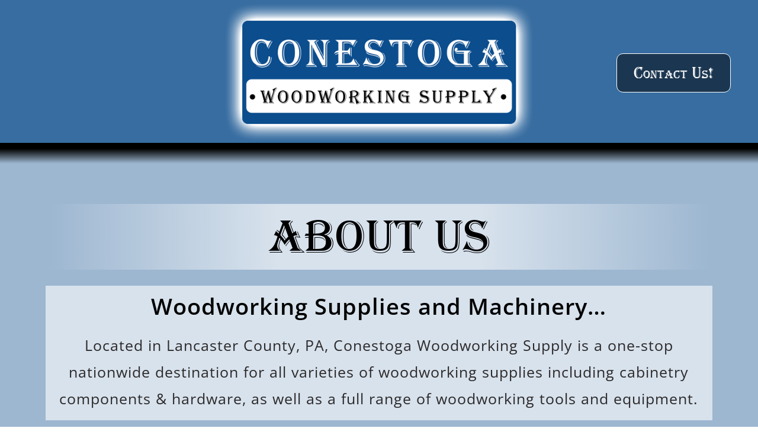

--- FILE ---
content_type: text/html; charset=UTF-8
request_url: https://justplainbusiness.com/conestoga-woodworking-supply/
body_size: 28950
content:
<!DOCTYPE html>
<html lang="en-US">
<head>
	<meta charset="UTF-8" />
<meta http-equiv="X-UA-Compatible" content="IE=edge">
	<link rel="pingback" href="https://justplainbusiness.com/xmlrpc.php" />

	<script type="text/javascript">
		document.documentElement.className = 'js';
	</script>

	<link rel="preconnect" href="https://fonts.gstatic.com" crossorigin /><style id="et-divi-open-sans-inline-css">/* Original: https://fonts.googleapis.com/css?family=Open+Sans:300italic,400italic,600italic,700italic,800italic,400,300,600,700,800&#038;subset=latin,latin-ext&#038;display=swap *//* User Agent: Mozilla/5.0 (Unknown; Linux x86_64) AppleWebKit/538.1 (KHTML, like Gecko) Safari/538.1 Daum/4.1 */@font-face {font-family: 'Open Sans';font-style: italic;font-weight: 300;font-stretch: normal;font-display: swap;src: url(https://fonts.gstatic.com/s/opensans/v44/memQYaGs126MiZpBA-UFUIcVXSCEkx2cmqvXlWq8tWZ0Pw86hd0Rk5hkWV4exQ.ttf) format('truetype');}@font-face {font-family: 'Open Sans';font-style: italic;font-weight: 400;font-stretch: normal;font-display: swap;src: url(https://fonts.gstatic.com/s/opensans/v44/memQYaGs126MiZpBA-UFUIcVXSCEkx2cmqvXlWq8tWZ0Pw86hd0Rk8ZkWV4exQ.ttf) format('truetype');}@font-face {font-family: 'Open Sans';font-style: italic;font-weight: 600;font-stretch: normal;font-display: swap;src: url(https://fonts.gstatic.com/s/opensans/v44/memQYaGs126MiZpBA-UFUIcVXSCEkx2cmqvXlWq8tWZ0Pw86hd0RkxhjWV4exQ.ttf) format('truetype');}@font-face {font-family: 'Open Sans';font-style: italic;font-weight: 700;font-stretch: normal;font-display: swap;src: url(https://fonts.gstatic.com/s/opensans/v44/memQYaGs126MiZpBA-UFUIcVXSCEkx2cmqvXlWq8tWZ0Pw86hd0RkyFjWV4exQ.ttf) format('truetype');}@font-face {font-family: 'Open Sans';font-style: italic;font-weight: 800;font-stretch: normal;font-display: swap;src: url(https://fonts.gstatic.com/s/opensans/v44/memQYaGs126MiZpBA-UFUIcVXSCEkx2cmqvXlWq8tWZ0Pw86hd0Rk0ZjWV4exQ.ttf) format('truetype');}@font-face {font-family: 'Open Sans';font-style: normal;font-weight: 300;font-stretch: normal;font-display: swap;src: url(https://fonts.gstatic.com/s/opensans/v44/memSYaGs126MiZpBA-UvWbX2vVnXBbObj2OVZyOOSr4dVJWUgsiH0B4uaVc.ttf) format('truetype');}@font-face {font-family: 'Open Sans';font-style: normal;font-weight: 400;font-stretch: normal;font-display: swap;src: url(https://fonts.gstatic.com/s/opensans/v44/memSYaGs126MiZpBA-UvWbX2vVnXBbObj2OVZyOOSr4dVJWUgsjZ0B4uaVc.ttf) format('truetype');}@font-face {font-family: 'Open Sans';font-style: normal;font-weight: 600;font-stretch: normal;font-display: swap;src: url(https://fonts.gstatic.com/s/opensans/v44/memSYaGs126MiZpBA-UvWbX2vVnXBbObj2OVZyOOSr4dVJWUgsgH1x4uaVc.ttf) format('truetype');}@font-face {font-family: 'Open Sans';font-style: normal;font-weight: 700;font-stretch: normal;font-display: swap;src: url(https://fonts.gstatic.com/s/opensans/v44/memSYaGs126MiZpBA-UvWbX2vVnXBbObj2OVZyOOSr4dVJWUgsg-1x4uaVc.ttf) format('truetype');}@font-face {font-family: 'Open Sans';font-style: normal;font-weight: 800;font-stretch: normal;font-display: swap;src: url(https://fonts.gstatic.com/s/opensans/v44/memSYaGs126MiZpBA-UvWbX2vVnXBbObj2OVZyOOSr4dVJWUgshZ1x4uaVc.ttf) format('truetype');}/* User Agent: Mozilla/5.0 (Windows NT 6.1; WOW64; rv:27.0) Gecko/20100101 Firefox/27.0 */@font-face {font-family: 'Open Sans';font-style: italic;font-weight: 300;font-stretch: normal;font-display: swap;src: url(https://fonts.gstatic.com/l/font?kit=memQYaGs126MiZpBA-UFUIcVXSCEkx2cmqvXlWq8tWZ0Pw86hd0Rk5hkWV4exg&skey=743457fe2cc29280&v=v44) format('woff');}@font-face {font-family: 'Open Sans';font-style: italic;font-weight: 400;font-stretch: normal;font-display: swap;src: url(https://fonts.gstatic.com/l/font?kit=memQYaGs126MiZpBA-UFUIcVXSCEkx2cmqvXlWq8tWZ0Pw86hd0Rk8ZkWV4exg&skey=743457fe2cc29280&v=v44) format('woff');}@font-face {font-family: 'Open Sans';font-style: italic;font-weight: 600;font-stretch: normal;font-display: swap;src: url(https://fonts.gstatic.com/l/font?kit=memQYaGs126MiZpBA-UFUIcVXSCEkx2cmqvXlWq8tWZ0Pw86hd0RkxhjWV4exg&skey=743457fe2cc29280&v=v44) format('woff');}@font-face {font-family: 'Open Sans';font-style: italic;font-weight: 700;font-stretch: normal;font-display: swap;src: url(https://fonts.gstatic.com/l/font?kit=memQYaGs126MiZpBA-UFUIcVXSCEkx2cmqvXlWq8tWZ0Pw86hd0RkyFjWV4exg&skey=743457fe2cc29280&v=v44) format('woff');}@font-face {font-family: 'Open Sans';font-style: italic;font-weight: 800;font-stretch: normal;font-display: swap;src: url(https://fonts.gstatic.com/l/font?kit=memQYaGs126MiZpBA-UFUIcVXSCEkx2cmqvXlWq8tWZ0Pw86hd0Rk0ZjWV4exg&skey=743457fe2cc29280&v=v44) format('woff');}@font-face {font-family: 'Open Sans';font-style: normal;font-weight: 300;font-stretch: normal;font-display: swap;src: url(https://fonts.gstatic.com/l/font?kit=memSYaGs126MiZpBA-UvWbX2vVnXBbObj2OVZyOOSr4dVJWUgsiH0B4uaVQ&skey=62c1cbfccc78b4b2&v=v44) format('woff');}@font-face {font-family: 'Open Sans';font-style: normal;font-weight: 400;font-stretch: normal;font-display: swap;src: url(https://fonts.gstatic.com/l/font?kit=memSYaGs126MiZpBA-UvWbX2vVnXBbObj2OVZyOOSr4dVJWUgsjZ0B4uaVQ&skey=62c1cbfccc78b4b2&v=v44) format('woff');}@font-face {font-family: 'Open Sans';font-style: normal;font-weight: 600;font-stretch: normal;font-display: swap;src: url(https://fonts.gstatic.com/l/font?kit=memSYaGs126MiZpBA-UvWbX2vVnXBbObj2OVZyOOSr4dVJWUgsgH1x4uaVQ&skey=62c1cbfccc78b4b2&v=v44) format('woff');}@font-face {font-family: 'Open Sans';font-style: normal;font-weight: 700;font-stretch: normal;font-display: swap;src: url(https://fonts.gstatic.com/l/font?kit=memSYaGs126MiZpBA-UvWbX2vVnXBbObj2OVZyOOSr4dVJWUgsg-1x4uaVQ&skey=62c1cbfccc78b4b2&v=v44) format('woff');}@font-face {font-family: 'Open Sans';font-style: normal;font-weight: 800;font-stretch: normal;font-display: swap;src: url(https://fonts.gstatic.com/l/font?kit=memSYaGs126MiZpBA-UvWbX2vVnXBbObj2OVZyOOSr4dVJWUgshZ1x4uaVQ&skey=62c1cbfccc78b4b2&v=v44) format('woff');}/* User Agent: Mozilla/5.0 (Windows NT 6.3; rv:39.0) Gecko/20100101 Firefox/39.0 */@font-face {font-family: 'Open Sans';font-style: italic;font-weight: 300;font-stretch: normal;font-display: swap;src: url(https://fonts.gstatic.com/s/opensans/v44/memQYaGs126MiZpBA-UFUIcVXSCEkx2cmqvXlWq8tWZ0Pw86hd0Rk5hkWV4ewA.woff2) format('woff2');}@font-face {font-family: 'Open Sans';font-style: italic;font-weight: 400;font-stretch: normal;font-display: swap;src: url(https://fonts.gstatic.com/s/opensans/v44/memQYaGs126MiZpBA-UFUIcVXSCEkx2cmqvXlWq8tWZ0Pw86hd0Rk8ZkWV4ewA.woff2) format('woff2');}@font-face {font-family: 'Open Sans';font-style: italic;font-weight: 600;font-stretch: normal;font-display: swap;src: url(https://fonts.gstatic.com/s/opensans/v44/memQYaGs126MiZpBA-UFUIcVXSCEkx2cmqvXlWq8tWZ0Pw86hd0RkxhjWV4ewA.woff2) format('woff2');}@font-face {font-family: 'Open Sans';font-style: italic;font-weight: 700;font-stretch: normal;font-display: swap;src: url(https://fonts.gstatic.com/s/opensans/v44/memQYaGs126MiZpBA-UFUIcVXSCEkx2cmqvXlWq8tWZ0Pw86hd0RkyFjWV4ewA.woff2) format('woff2');}@font-face {font-family: 'Open Sans';font-style: italic;font-weight: 800;font-stretch: normal;font-display: swap;src: url(https://fonts.gstatic.com/s/opensans/v44/memQYaGs126MiZpBA-UFUIcVXSCEkx2cmqvXlWq8tWZ0Pw86hd0Rk0ZjWV4ewA.woff2) format('woff2');}@font-face {font-family: 'Open Sans';font-style: normal;font-weight: 300;font-stretch: normal;font-display: swap;src: url(https://fonts.gstatic.com/s/opensans/v44/memSYaGs126MiZpBA-UvWbX2vVnXBbObj2OVZyOOSr4dVJWUgsiH0B4uaVI.woff2) format('woff2');}@font-face {font-family: 'Open Sans';font-style: normal;font-weight: 400;font-stretch: normal;font-display: swap;src: url(https://fonts.gstatic.com/s/opensans/v44/memSYaGs126MiZpBA-UvWbX2vVnXBbObj2OVZyOOSr4dVJWUgsjZ0B4uaVI.woff2) format('woff2');}@font-face {font-family: 'Open Sans';font-style: normal;font-weight: 600;font-stretch: normal;font-display: swap;src: url(https://fonts.gstatic.com/s/opensans/v44/memSYaGs126MiZpBA-UvWbX2vVnXBbObj2OVZyOOSr4dVJWUgsgH1x4uaVI.woff2) format('woff2');}@font-face {font-family: 'Open Sans';font-style: normal;font-weight: 700;font-stretch: normal;font-display: swap;src: url(https://fonts.gstatic.com/s/opensans/v44/memSYaGs126MiZpBA-UvWbX2vVnXBbObj2OVZyOOSr4dVJWUgsg-1x4uaVI.woff2) format('woff2');}@font-face {font-family: 'Open Sans';font-style: normal;font-weight: 800;font-stretch: normal;font-display: swap;src: url(https://fonts.gstatic.com/s/opensans/v44/memSYaGs126MiZpBA-UvWbX2vVnXBbObj2OVZyOOSr4dVJWUgshZ1x4uaVI.woff2) format('woff2');}</style><meta name='robots' content='index, follow, max-image-preview:large, max-snippet:-1, max-video-preview:-1' />

            <script data-no-defer="1" data-ezscrex="false" data-cfasync="false" data-pagespeed-no-defer data-cookieconsent="ignore">
                var ctPublicFunctions = {"_ajax_nonce":"6e014068a4","_rest_nonce":"59c7fa3a67","_ajax_url":"\/wp-admin\/admin-ajax.php","_rest_url":"https:\/\/justplainbusiness.com\/wp-json\/","data__cookies_type":"alternative","data__ajax_type":"rest","data__bot_detector_enabled":"1","data__frontend_data_log_enabled":1,"cookiePrefix":"","wprocket_detected":false,"host_url":"justplainbusiness.com","text__ee_click_to_select":"Click to select the whole data","text__ee_original_email":"The complete one is","text__ee_got_it":"Got it","text__ee_blocked":"Blocked","text__ee_cannot_connect":"Cannot connect","text__ee_cannot_decode":"Can not decode email. Unknown reason","text__ee_email_decoder":"CleanTalk email decoder","text__ee_wait_for_decoding":"The magic is on the way!","text__ee_decoding_process":"Please wait a few seconds while we decode the contact data."}
            </script>
        
            <script data-no-defer="1" data-ezscrex="false" data-cfasync="false" data-pagespeed-no-defer data-cookieconsent="ignore">
                var ctPublic = {"_ajax_nonce":"6e014068a4","settings__forms__check_internal":"0","settings__forms__check_external":"0","settings__forms__force_protection":0,"settings__forms__search_test":"1","settings__forms__wc_add_to_cart":"0","settings__data__bot_detector_enabled":"1","settings__sfw__anti_crawler":0,"blog_home":"https:\/\/justplainbusiness.com\/","pixel__setting":"3","pixel__enabled":false,"pixel__url":null,"data__email_check_before_post":"1","data__email_check_exist_post":"0","data__cookies_type":"alternative","data__key_is_ok":true,"data__visible_fields_required":true,"wl_brandname":"Anti-Spam by CleanTalk","wl_brandname_short":"CleanTalk","ct_checkjs_key":428024413,"emailEncoderPassKey":"89b2932406f96802eae16ccf87411bbf","bot_detector_forms_excluded":"W10=","advancedCacheExists":false,"varnishCacheExists":false,"wc_ajax_add_to_cart":false}
            </script>
        <script type="text/javascript">
			let jqueryParams=[],jQuery=function(r){return jqueryParams=[...jqueryParams,r],jQuery},$=function(r){return jqueryParams=[...jqueryParams,r],$};window.jQuery=jQuery,window.$=jQuery;let customHeadScripts=!1;jQuery.fn=jQuery.prototype={},$.fn=jQuery.prototype={},jQuery.noConflict=function(r){if(window.jQuery)return jQuery=window.jQuery,$=window.jQuery,customHeadScripts=!0,jQuery.noConflict},jQuery.ready=function(r){jqueryParams=[...jqueryParams,r]},$.ready=function(r){jqueryParams=[...jqueryParams,r]},jQuery.load=function(r){jqueryParams=[...jqueryParams,r]},$.load=function(r){jqueryParams=[...jqueryParams,r]},jQuery.fn.ready=function(r){jqueryParams=[...jqueryParams,r]},$.fn.ready=function(r){jqueryParams=[...jqueryParams,r]};</script>
	<!-- This site is optimized with the Yoast SEO Premium plugin v26.7 (Yoast SEO v26.7) - https://yoast.com/wordpress/plugins/seo/ -->
	<title>Conestoga Woodworking Supply - Just Plain Business</title>
	<link rel="canonical" href="https://justplainbusiness.com/conestoga-woodworking-supply/" />
	<meta property="og:locale" content="en_US" />
	<meta property="og:type" content="article" />
	<meta property="og:title" content="Conestoga Woodworking Supply" />
	<meta property="og:url" content="https://justplainbusiness.com/conestoga-woodworking-supply/" />
	<meta property="og:site_name" content="Just Plain Business" />
	<meta property="article:modified_time" content="2025-11-15T20:43:05+00:00" />
	<meta name="twitter:card" content="summary_large_image" />
	<meta name="twitter:label1" content="Est. reading time" />
	<meta name="twitter:data1" content="2 minutes" />
	<script type="application/ld+json" class="yoast-schema-graph">{"@context":"https://schema.org","@graph":[{"@type":"WebPage","@id":"https://justplainbusiness.com/conestoga-woodworking-supply/","url":"https://justplainbusiness.com/conestoga-woodworking-supply/","name":"Conestoga Woodworking Supply - Just Plain Business","isPartOf":{"@id":"https://justplainbusiness.com/#website"},"datePublished":"2023-11-30T17:19:06+00:00","dateModified":"2025-11-15T20:43:05+00:00","breadcrumb":{"@id":"https://justplainbusiness.com/conestoga-woodworking-supply/#breadcrumb"},"inLanguage":"en-US","potentialAction":[{"@type":"ReadAction","target":["https://justplainbusiness.com/conestoga-woodworking-supply/"]}]},{"@type":"BreadcrumbList","@id":"https://justplainbusiness.com/conestoga-woodworking-supply/#breadcrumb","itemListElement":[{"@type":"ListItem","position":1,"name":"Home","item":"https://justplainbusiness.com/"},{"@type":"ListItem","position":2,"name":"Conestoga Woodworking Supply"}]},{"@type":"WebSite","@id":"https://justplainbusiness.com/#website","url":"https://justplainbusiness.com/","name":"Just Plain Business","description":"Serving Amish &amp; Mennonite Businesses","publisher":{"@id":"https://justplainbusiness.com/#organization"},"potentialAction":[{"@type":"SearchAction","target":{"@type":"EntryPoint","urlTemplate":"https://justplainbusiness.com/?s={search_term_string}"},"query-input":{"@type":"PropertyValueSpecification","valueRequired":true,"valueName":"search_term_string"}}],"inLanguage":"en-US"},{"@type":"Organization","@id":"https://justplainbusiness.com/#organization","name":"Just Plain Business","url":"https://justplainbusiness.com/","logo":{"@type":"ImageObject","inLanguage":"en-US","@id":"https://justplainbusiness.com/#/schema/logo/image/","url":"https://justplainbusiness.com/wp-content/uploads/2021/01/1.14.21-Just-Plain-Business-Logo.png","contentUrl":"https://justplainbusiness.com/wp-content/uploads/2021/01/1.14.21-Just-Plain-Business-Logo.png","width":629,"height":614,"caption":"Just Plain Business"},"image":{"@id":"https://justplainbusiness.com/#/schema/logo/image/"}}]}</script>
	<!-- / Yoast SEO Premium plugin. -->


<link rel='dns-prefetch' href='//fd.cleantalk.org' />
<link rel="alternate" type="application/rss+xml" title="Just Plain Business &raquo; Feed" href="https://justplainbusiness.com/feed/" />
<link rel="alternate" type="application/rss+xml" title="Just Plain Business &raquo; Comments Feed" href="https://justplainbusiness.com/comments/feed/" />
<link rel="alternate" title="oEmbed (JSON)" type="application/json+oembed" href="https://justplainbusiness.com/wp-json/oembed/1.0/embed?url=https%3A%2F%2Fjustplainbusiness.com%2Fconestoga-woodworking-supply%2F" />
<link rel="alternate" title="oEmbed (XML)" type="text/xml+oembed" href="https://justplainbusiness.com/wp-json/oembed/1.0/embed?url=https%3A%2F%2Fjustplainbusiness.com%2Fconestoga-woodworking-supply%2F&#038;format=xml" />
<meta content="Divi v.4.27.5" name="generator"/><link rel='stylesheet' id='sbr_styles-css' href='https://justplainbusiness.com/wp-content/plugins/reviews-feed-pro/assets/css/sbr-styles.min.css?ver=2.3.0' type='text/css' media='all' />
<link rel='stylesheet' id='cleantalk-public-css-css' href='https://justplainbusiness.com/wp-content/plugins/cleantalk-spam-protect/css/cleantalk-public.min.css?ver=6.70.1_1766625228' type='text/css' media='all' />
<link rel='stylesheet' id='cleantalk-email-decoder-css-css' href='https://justplainbusiness.com/wp-content/plugins/cleantalk-spam-protect/css/cleantalk-email-decoder.min.css?ver=6.70.1_1766625228' type='text/css' media='all' />
<link rel='stylesheet' id='contact-form-7-css' href='https://justplainbusiness.com/wp-content/plugins/contact-form-7/includes/css/styles.css?ver=6.1.4' type='text/css' media='all' />
<link rel='stylesheet' id='df-style-css' href='https://justplainbusiness.com/wp-content/plugins/divifilter/df-style.css?ver=3.8.7' type='text/css' media='all' />
<link rel='stylesheet' id='df-lib-styles-css' href='https://justplainbusiness.com/wp-content/plugins/diviflash/public/css/lib/df_lib_styles.css?ver=1.4.14' type='text/css' media='all' />
<style id='df-lib-styles-inline-css' type='text/css'>

			#top-menu-nav .nav li:not(:last-child) {
				padding-right: px;
			}
		
/*# sourceURL=df-lib-styles-inline-css */
</style>
<link rel='stylesheet' id='df-builder-styles-css' href='https://justplainbusiness.com/wp-content/plugins/diviflash/public/css/df-builder-styles.css?ver=1.4.14' type='text/css' media='all' />
<link rel='stylesheet' id='df-popup-styles-css' href='https://justplainbusiness.com/wp-content/plugins/diviflash/public/css/popup-custom.css?ver=1.4.14' type='text/css' media='all' />
<link rel='stylesheet' id='dflip-style-css' href='https://justplainbusiness.com/wp-content/plugins/dflip/assets/css/dflip.min.css?ver=2.4.13' type='text/css' media='all' />
<style id='divi-style-inline-inline-css' type='text/css'>
/*!
Theme Name: Divi
Theme URI: http://www.elegantthemes.com/gallery/divi/
Version: 4.27.5
Description: Smart. Flexible. Beautiful. Divi is the most powerful theme in our collection.
Author: Elegant Themes
Author URI: http://www.elegantthemes.com
License: GNU General Public License v2
License URI: http://www.gnu.org/licenses/gpl-2.0.html
*/

a,abbr,acronym,address,applet,b,big,blockquote,body,center,cite,code,dd,del,dfn,div,dl,dt,em,fieldset,font,form,h1,h2,h3,h4,h5,h6,html,i,iframe,img,ins,kbd,label,legend,li,object,ol,p,pre,q,s,samp,small,span,strike,strong,sub,sup,tt,u,ul,var{margin:0;padding:0;border:0;outline:0;font-size:100%;-ms-text-size-adjust:100%;-webkit-text-size-adjust:100%;vertical-align:baseline;background:transparent}body{line-height:1}ol,ul{list-style:none}blockquote,q{quotes:none}blockquote:after,blockquote:before,q:after,q:before{content:"";content:none}blockquote{margin:20px 0 30px;border-left:5px solid;padding-left:20px}:focus{outline:0}del{text-decoration:line-through}pre{overflow:auto;padding:10px}figure{margin:0}table{border-collapse:collapse;border-spacing:0}article,aside,footer,header,hgroup,nav,section{display:block}body{font-family:Open Sans,Arial,sans-serif;font-size:14px;color:#666;background-color:#fff;line-height:1.7em;font-weight:500;-webkit-font-smoothing:antialiased;-moz-osx-font-smoothing:grayscale}body.page-template-page-template-blank-php #page-container{padding-top:0!important}body.et_cover_background{background-size:cover!important;background-position:top!important;background-repeat:no-repeat!important;background-attachment:fixed}a{color:#2ea3f2}a,a:hover{text-decoration:none}p{padding-bottom:1em}p:not(.has-background):last-of-type{padding-bottom:0}p.et_normal_padding{padding-bottom:1em}strong{font-weight:700}cite,em,i{font-style:italic}code,pre{font-family:Courier New,monospace;margin-bottom:10px}ins{text-decoration:none}sub,sup{height:0;line-height:1;position:relative;vertical-align:baseline}sup{bottom:.8em}sub{top:.3em}dl{margin:0 0 1.5em}dl dt{font-weight:700}dd{margin-left:1.5em}blockquote p{padding-bottom:0}embed,iframe,object,video{max-width:100%}h1,h2,h3,h4,h5,h6{color:#333;padding-bottom:10px;line-height:1em;font-weight:500}h1 a,h2 a,h3 a,h4 a,h5 a,h6 a{color:inherit}h1{font-size:30px}h2{font-size:26px}h3{font-size:22px}h4{font-size:18px}h5{font-size:16px}h6{font-size:14px}input{-webkit-appearance:none}input[type=checkbox]{-webkit-appearance:checkbox}input[type=radio]{-webkit-appearance:radio}input.text,input.title,input[type=email],input[type=password],input[type=tel],input[type=text],select,textarea{background-color:#fff;border:1px solid #bbb;padding:2px;color:#4e4e4e}input.text:focus,input.title:focus,input[type=text]:focus,select:focus,textarea:focus{border-color:#2d3940;color:#3e3e3e}input.text,input.title,input[type=text],select,textarea{margin:0}textarea{padding:4px}button,input,select,textarea{font-family:inherit}img{max-width:100%;height:auto}.clear{clear:both}br.clear{margin:0;padding:0}.pagination{clear:both}#et_search_icon:hover,.et-social-icon a:hover,.et_password_protected_form .et_submit_button,.form-submit .et_pb_buttontton.alt.disabled,.nav-single a,.posted_in a{color:#2ea3f2}.et-search-form,blockquote{border-color:#2ea3f2}#main-content{background-color:#fff}.container{width:80%;max-width:1080px;margin:auto;position:relative}body:not(.et-tb) #main-content .container,body:not(.et-tb-has-header) #main-content .container{padding-top:58px}.et_full_width_page #main-content .container:before{display:none}.main_title{margin-bottom:20px}.et_password_protected_form .et_submit_button:hover,.form-submit .et_pb_button:hover{background:rgba(0,0,0,.05)}.et_button_icon_visible .et_pb_button{padding-right:2em;padding-left:.7em}.et_button_icon_visible .et_pb_button:after{opacity:1;margin-left:0}.et_button_left .et_pb_button:hover:after{left:.15em}.et_button_left .et_pb_button:after{margin-left:0;left:1em}.et_button_icon_visible.et_button_left .et_pb_button,.et_button_left .et_pb_button:hover,.et_button_left .et_pb_module .et_pb_button:hover{padding-left:2em;padding-right:.7em}.et_button_icon_visible.et_button_left .et_pb_button:after,.et_button_left .et_pb_button:hover:after{left:.15em}.et_password_protected_form .et_submit_button:hover,.form-submit .et_pb_button:hover{padding:.3em 1em}.et_button_no_icon .et_pb_button:after{display:none}.et_button_no_icon.et_button_icon_visible.et_button_left .et_pb_button,.et_button_no_icon.et_button_left .et_pb_button:hover,.et_button_no_icon .et_pb_button,.et_button_no_icon .et_pb_button:hover{padding:.3em 1em!important}.et_button_custom_icon .et_pb_button:after{line-height:1.7em}.et_button_custom_icon.et_button_icon_visible .et_pb_button:after,.et_button_custom_icon .et_pb_button:hover:after{margin-left:.3em}#left-area .post_format-post-format-gallery .wp-block-gallery:first-of-type{padding:0;margin-bottom:-16px}.entry-content table:not(.variations){border:1px solid #eee;margin:0 0 15px;text-align:left;width:100%}.entry-content thead th,.entry-content tr th{color:#555;font-weight:700;padding:9px 24px}.entry-content tr td{border-top:1px solid #eee;padding:6px 24px}#left-area ul,.entry-content ul,.et-l--body ul,.et-l--footer ul,.et-l--header ul{list-style-type:disc;padding:0 0 23px 1em;line-height:26px}#left-area ol,.entry-content ol,.et-l--body ol,.et-l--footer ol,.et-l--header ol{list-style-type:decimal;list-style-position:inside;padding:0 0 23px;line-height:26px}#left-area ul li ul,.entry-content ul li ol{padding:2px 0 2px 20px}#left-area ol li ul,.entry-content ol li ol,.et-l--body ol li ol,.et-l--footer ol li ol,.et-l--header ol li ol{padding:2px 0 2px 35px}#left-area ul.wp-block-gallery{display:-webkit-box;display:-ms-flexbox;display:flex;-ms-flex-wrap:wrap;flex-wrap:wrap;list-style-type:none;padding:0}#left-area ul.products{padding:0!important;line-height:1.7!important;list-style:none!important}.gallery-item a{display:block}.gallery-caption,.gallery-item a{width:90%}#wpadminbar{z-index:100001}#left-area .post-meta{font-size:14px;padding-bottom:15px}#left-area .post-meta a{text-decoration:none;color:#666}#left-area .et_featured_image{padding-bottom:7px}.single .post{padding-bottom:25px}body.single .et_audio_content{margin-bottom:-6px}.nav-single a{text-decoration:none;color:#2ea3f2;font-size:14px;font-weight:400}.nav-previous{float:left}.nav-next{float:right}.et_password_protected_form p input{background-color:#eee;border:none!important;width:100%!important;border-radius:0!important;font-size:14px;color:#999!important;padding:16px!important;-webkit-box-sizing:border-box;box-sizing:border-box}.et_password_protected_form label{display:none}.et_password_protected_form .et_submit_button{font-family:inherit;display:block;float:right;margin:8px auto 0;cursor:pointer}.post-password-required p.nocomments.container{max-width:100%}.post-password-required p.nocomments.container:before{display:none}.aligncenter,div.post .new-post .aligncenter{display:block;margin-left:auto;margin-right:auto}.wp-caption{border:1px solid #ddd;text-align:center;background-color:#f3f3f3;margin-bottom:10px;max-width:96%;padding:8px}.wp-caption.alignleft{margin:0 30px 20px 0}.wp-caption.alignright{margin:0 0 20px 30px}.wp-caption img{margin:0;padding:0;border:0}.wp-caption p.wp-caption-text{font-size:12px;padding:0 4px 5px;margin:0}.alignright{float:right}.alignleft{float:left}img.alignleft{display:inline;float:left;margin-right:15px}img.alignright{display:inline;float:right;margin-left:15px}.page.et_pb_pagebuilder_layout #main-content{background-color:transparent}body #main-content .et_builder_inner_content>h1,body #main-content .et_builder_inner_content>h2,body #main-content .et_builder_inner_content>h3,body #main-content .et_builder_inner_content>h4,body #main-content .et_builder_inner_content>h5,body #main-content .et_builder_inner_content>h6{line-height:1.4em}body #main-content .et_builder_inner_content>p{line-height:1.7em}.wp-block-pullquote{margin:20px 0 30px}.wp-block-pullquote.has-background blockquote{border-left:none}.wp-block-group.has-background{padding:1.5em 1.5em .5em}@media (min-width:981px){#left-area{width:79.125%;padding-bottom:23px}#main-content .container:before{content:"";position:absolute;top:0;height:100%;width:1px;background-color:#e2e2e2}.et_full_width_page #left-area,.et_no_sidebar #left-area{float:none;width:100%!important}.et_full_width_page #left-area{padding-bottom:0}.et_no_sidebar #main-content .container:before{display:none}}@media (max-width:980px){#page-container{padding-top:80px}.et-tb #page-container,.et-tb-has-header #page-container{padding-top:0!important}#left-area,#sidebar{width:100%!important}#main-content .container:before{display:none!important}.et_full_width_page .et_gallery_item:nth-child(4n+1){clear:none}}@media print{#page-container{padding-top:0!important}}#wp-admin-bar-et-use-visual-builder a:before{font-family:ETmodules!important;content:"\e625";font-size:30px!important;width:28px;margin-top:-3px;color:#974df3!important}#wp-admin-bar-et-use-visual-builder:hover a:before{color:#fff!important}#wp-admin-bar-et-use-visual-builder:hover a,#wp-admin-bar-et-use-visual-builder a:hover{transition:background-color .5s ease;-webkit-transition:background-color .5s ease;-moz-transition:background-color .5s ease;background-color:#7e3bd0!important;color:#fff!important}* html .clearfix,:first-child+html .clearfix{zoom:1}.iphone .et_pb_section_video_bg video::-webkit-media-controls-start-playback-button{display:none!important;-webkit-appearance:none}.et_mobile_device .et_pb_section_parallax .et_pb_parallax_css{background-attachment:scroll}.et-social-facebook a.icon:before{content:"\e093"}.et-social-twitter a.icon:before{content:"\e094"}.et-social-google-plus a.icon:before{content:"\e096"}.et-social-instagram a.icon:before{content:"\e09a"}.et-social-rss a.icon:before{content:"\e09e"}.ai1ec-single-event:after{content:" ";display:table;clear:both}.evcal_event_details .evcal_evdata_cell .eventon_details_shading_bot.eventon_details_shading_bot{z-index:3}.wp-block-divi-layout{margin-bottom:1em}*{-webkit-box-sizing:border-box;box-sizing:border-box}#et-info-email:before,#et-info-phone:before,#et_search_icon:before,.comment-reply-link:after,.et-cart-info span:before,.et-pb-arrow-next:before,.et-pb-arrow-prev:before,.et-social-icon a:before,.et_audio_container .mejs-playpause-button button:before,.et_audio_container .mejs-volume-button button:before,.et_overlay:before,.et_password_protected_form .et_submit_button:after,.et_pb_button:after,.et_pb_contact_reset:after,.et_pb_contact_submit:after,.et_pb_font_icon:before,.et_pb_newsletter_button:after,.et_pb_pricing_table_button:after,.et_pb_promo_button:after,.et_pb_testimonial:before,.et_pb_toggle_title:before,.form-submit .et_pb_button:after,.mobile_menu_bar:before,a.et_pb_more_button:after{font-family:ETmodules!important;speak:none;font-style:normal;font-weight:400;-webkit-font-feature-settings:normal;font-feature-settings:normal;font-variant:normal;text-transform:none;line-height:1;-webkit-font-smoothing:antialiased;-moz-osx-font-smoothing:grayscale;text-shadow:0 0;direction:ltr}.et-pb-icon,.et_pb_custom_button_icon.et_pb_button:after,.et_pb_login .et_pb_custom_button_icon.et_pb_button:after,.et_pb_woo_custom_button_icon .button.et_pb_custom_button_icon.et_pb_button:after,.et_pb_woo_custom_button_icon .button.et_pb_custom_button_icon.et_pb_button:hover:after{content:attr(data-icon)}.et-pb-icon{font-family:ETmodules;speak:none;font-weight:400;-webkit-font-feature-settings:normal;font-feature-settings:normal;font-variant:normal;text-transform:none;line-height:1;-webkit-font-smoothing:antialiased;font-size:96px;font-style:normal;display:inline-block;-webkit-box-sizing:border-box;box-sizing:border-box;direction:ltr}#et-ajax-saving{display:none;-webkit-transition:background .3s,-webkit-box-shadow .3s;transition:background .3s,-webkit-box-shadow .3s;transition:background .3s,box-shadow .3s;transition:background .3s,box-shadow .3s,-webkit-box-shadow .3s;-webkit-box-shadow:rgba(0,139,219,.247059) 0 0 60px;box-shadow:0 0 60px rgba(0,139,219,.247059);position:fixed;top:50%;left:50%;width:50px;height:50px;background:#fff;border-radius:50px;margin:-25px 0 0 -25px;z-index:999999;text-align:center}#et-ajax-saving img{margin:9px}.et-safe-mode-indicator,.et-safe-mode-indicator:focus,.et-safe-mode-indicator:hover{-webkit-box-shadow:0 5px 10px rgba(41,196,169,.15);box-shadow:0 5px 10px rgba(41,196,169,.15);background:#29c4a9;color:#fff;font-size:14px;font-weight:600;padding:12px;line-height:16px;border-radius:3px;position:fixed;bottom:30px;right:30px;z-index:999999;text-decoration:none;font-family:Open Sans,sans-serif;-webkit-font-smoothing:antialiased;-moz-osx-font-smoothing:grayscale}.et_pb_button{font-size:20px;font-weight:500;padding:.3em 1em;line-height:1.7em!important;background-color:transparent;background-size:cover;background-position:50%;background-repeat:no-repeat;border:2px solid;border-radius:3px;-webkit-transition-duration:.2s;transition-duration:.2s;-webkit-transition-property:all!important;transition-property:all!important}.et_pb_button,.et_pb_button_inner{position:relative}.et_pb_button:hover,.et_pb_module .et_pb_button:hover{border:2px solid transparent;padding:.3em 2em .3em .7em}.et_pb_button:hover{background-color:hsla(0,0%,100%,.2)}.et_pb_bg_layout_light.et_pb_button:hover,.et_pb_bg_layout_light .et_pb_button:hover{background-color:rgba(0,0,0,.05)}.et_pb_button:after,.et_pb_button:before{font-size:32px;line-height:1em;content:"\35";opacity:0;position:absolute;margin-left:-1em;-webkit-transition:all .2s;transition:all .2s;text-transform:none;-webkit-font-feature-settings:"kern" off;font-feature-settings:"kern" off;font-variant:none;font-style:normal;font-weight:400;text-shadow:none}.et_pb_button.et_hover_enabled:hover:after,.et_pb_button.et_pb_hovered:hover:after{-webkit-transition:none!important;transition:none!important}.et_pb_button:before{display:none}.et_pb_button:hover:after{opacity:1;margin-left:0}.et_pb_column_1_3 h1,.et_pb_column_1_4 h1,.et_pb_column_1_5 h1,.et_pb_column_1_6 h1,.et_pb_column_2_5 h1{font-size:26px}.et_pb_column_1_3 h2,.et_pb_column_1_4 h2,.et_pb_column_1_5 h2,.et_pb_column_1_6 h2,.et_pb_column_2_5 h2{font-size:23px}.et_pb_column_1_3 h3,.et_pb_column_1_4 h3,.et_pb_column_1_5 h3,.et_pb_column_1_6 h3,.et_pb_column_2_5 h3{font-size:20px}.et_pb_column_1_3 h4,.et_pb_column_1_4 h4,.et_pb_column_1_5 h4,.et_pb_column_1_6 h4,.et_pb_column_2_5 h4{font-size:18px}.et_pb_column_1_3 h5,.et_pb_column_1_4 h5,.et_pb_column_1_5 h5,.et_pb_column_1_6 h5,.et_pb_column_2_5 h5{font-size:16px}.et_pb_column_1_3 h6,.et_pb_column_1_4 h6,.et_pb_column_1_5 h6,.et_pb_column_1_6 h6,.et_pb_column_2_5 h6{font-size:15px}.et_pb_bg_layout_dark,.et_pb_bg_layout_dark h1,.et_pb_bg_layout_dark h2,.et_pb_bg_layout_dark h3,.et_pb_bg_layout_dark h4,.et_pb_bg_layout_dark h5,.et_pb_bg_layout_dark h6{color:#fff!important}.et_pb_module.et_pb_text_align_left{text-align:left}.et_pb_module.et_pb_text_align_center{text-align:center}.et_pb_module.et_pb_text_align_right{text-align:right}.et_pb_module.et_pb_text_align_justified{text-align:justify}.clearfix:after{visibility:hidden;display:block;font-size:0;content:" ";clear:both;height:0}.et_pb_bg_layout_light .et_pb_more_button{color:#2ea3f2}.et_builder_inner_content{position:relative;z-index:1}header .et_builder_inner_content{z-index:2}.et_pb_css_mix_blend_mode_passthrough{mix-blend-mode:unset!important}.et_pb_image_container{margin:-20px -20px 29px}.et_pb_module_inner{position:relative}.et_hover_enabled_preview{z-index:2}.et_hover_enabled:hover{position:relative;z-index:2}.et_pb_all_tabs,.et_pb_module,.et_pb_posts_nav a,.et_pb_tab,.et_pb_with_background{position:relative;background-size:cover;background-position:50%;background-repeat:no-repeat}.et_pb_background_mask,.et_pb_background_pattern{bottom:0;left:0;position:absolute;right:0;top:0}.et_pb_background_mask{background-size:calc(100% + 2px) calc(100% + 2px);background-repeat:no-repeat;background-position:50%;overflow:hidden}.et_pb_background_pattern{background-position:0 0;background-repeat:repeat}.et_pb_with_border{position:relative;border:0 solid #333}.post-password-required .et_pb_row{padding:0;width:100%}.post-password-required .et_password_protected_form{min-height:0}body.et_pb_pagebuilder_layout.et_pb_show_title .post-password-required .et_password_protected_form h1,body:not(.et_pb_pagebuilder_layout) .post-password-required .et_password_protected_form h1{display:none}.et_pb_no_bg{padding:0!important}.et_overlay.et_pb_inline_icon:before,.et_pb_inline_icon:before{content:attr(data-icon)}.et_pb_more_button{color:inherit;text-shadow:none;text-decoration:none;display:inline-block;margin-top:20px}.et_parallax_bg_wrap{overflow:hidden;position:absolute;top:0;right:0;bottom:0;left:0}.et_parallax_bg{background-repeat:no-repeat;background-position:top;background-size:cover;position:absolute;bottom:0;left:0;width:100%;height:100%;display:block}.et_parallax_bg.et_parallax_bg__hover,.et_parallax_bg.et_parallax_bg_phone,.et_parallax_bg.et_parallax_bg_tablet,.et_parallax_gradient.et_parallax_gradient__hover,.et_parallax_gradient.et_parallax_gradient_phone,.et_parallax_gradient.et_parallax_gradient_tablet,.et_pb_section_parallax_hover:hover .et_parallax_bg:not(.et_parallax_bg__hover),.et_pb_section_parallax_hover:hover .et_parallax_gradient:not(.et_parallax_gradient__hover){display:none}.et_pb_section_parallax_hover:hover .et_parallax_bg.et_parallax_bg__hover,.et_pb_section_parallax_hover:hover .et_parallax_gradient.et_parallax_gradient__hover{display:block}.et_parallax_gradient{bottom:0;display:block;left:0;position:absolute;right:0;top:0}.et_pb_module.et_pb_section_parallax,.et_pb_posts_nav a.et_pb_section_parallax,.et_pb_tab.et_pb_section_parallax{position:relative}.et_pb_section_parallax .et_pb_parallax_css,.et_pb_slides .et_parallax_bg.et_pb_parallax_css{background-attachment:fixed}body.et-bfb .et_pb_section_parallax .et_pb_parallax_css,body.et-bfb .et_pb_slides .et_parallax_bg.et_pb_parallax_css{background-attachment:scroll;bottom:auto}.et_pb_section_parallax.et_pb_column .et_pb_module,.et_pb_section_parallax.et_pb_row .et_pb_column,.et_pb_section_parallax.et_pb_row .et_pb_module{z-index:9;position:relative}.et_pb_more_button:hover:after{opacity:1;margin-left:0}.et_pb_preload .et_pb_section_video_bg,.et_pb_preload>div{visibility:hidden}.et_pb_preload,.et_pb_section.et_pb_section_video.et_pb_preload{position:relative;background:#464646!important}.et_pb_preload:before{content:"";position:absolute;top:50%;left:50%;background:url(https://justplainbusiness.com/wp-content/themes/Divi/includes/builder/styles/images/preloader.gif) no-repeat;border-radius:32px;width:32px;height:32px;margin:-16px 0 0 -16px}.box-shadow-overlay{position:absolute;top:0;left:0;width:100%;height:100%;z-index:10;pointer-events:none}.et_pb_section>.box-shadow-overlay~.et_pb_row{z-index:11}body.safari .section_has_divider{will-change:transform}.et_pb_row>.box-shadow-overlay{z-index:8}.has-box-shadow-overlay{position:relative}.et_clickable{cursor:pointer}.screen-reader-text{border:0;clip:rect(1px,1px,1px,1px);-webkit-clip-path:inset(50%);clip-path:inset(50%);height:1px;margin:-1px;overflow:hidden;padding:0;position:absolute!important;width:1px;word-wrap:normal!important}.et_multi_view_hidden,.et_multi_view_hidden_image{display:none!important}@keyframes multi-view-image-fade{0%{opacity:0}10%{opacity:.1}20%{opacity:.2}30%{opacity:.3}40%{opacity:.4}50%{opacity:.5}60%{opacity:.6}70%{opacity:.7}80%{opacity:.8}90%{opacity:.9}to{opacity:1}}.et_multi_view_image__loading{visibility:hidden}.et_multi_view_image__loaded{-webkit-animation:multi-view-image-fade .5s;animation:multi-view-image-fade .5s}#et-pb-motion-effects-offset-tracker{visibility:hidden!important;opacity:0;position:absolute;top:0;left:0}.et-pb-before-scroll-animation{opacity:0}header.et-l.et-l--header:after{clear:both;display:block;content:""}.et_pb_module{-webkit-animation-timing-function:linear;animation-timing-function:linear;-webkit-animation-duration:.2s;animation-duration:.2s}@-webkit-keyframes fadeBottom{0%{opacity:0;-webkit-transform:translateY(10%);transform:translateY(10%)}to{opacity:1;-webkit-transform:translateY(0);transform:translateY(0)}}@keyframes fadeBottom{0%{opacity:0;-webkit-transform:translateY(10%);transform:translateY(10%)}to{opacity:1;-webkit-transform:translateY(0);transform:translateY(0)}}@-webkit-keyframes fadeLeft{0%{opacity:0;-webkit-transform:translateX(-10%);transform:translateX(-10%)}to{opacity:1;-webkit-transform:translateX(0);transform:translateX(0)}}@keyframes fadeLeft{0%{opacity:0;-webkit-transform:translateX(-10%);transform:translateX(-10%)}to{opacity:1;-webkit-transform:translateX(0);transform:translateX(0)}}@-webkit-keyframes fadeRight{0%{opacity:0;-webkit-transform:translateX(10%);transform:translateX(10%)}to{opacity:1;-webkit-transform:translateX(0);transform:translateX(0)}}@keyframes fadeRight{0%{opacity:0;-webkit-transform:translateX(10%);transform:translateX(10%)}to{opacity:1;-webkit-transform:translateX(0);transform:translateX(0)}}@-webkit-keyframes fadeTop{0%{opacity:0;-webkit-transform:translateY(-10%);transform:translateY(-10%)}to{opacity:1;-webkit-transform:translateX(0);transform:translateX(0)}}@keyframes fadeTop{0%{opacity:0;-webkit-transform:translateY(-10%);transform:translateY(-10%)}to{opacity:1;-webkit-transform:translateX(0);transform:translateX(0)}}@-webkit-keyframes fadeIn{0%{opacity:0}to{opacity:1}}@keyframes fadeIn{0%{opacity:0}to{opacity:1}}.et-waypoint:not(.et_pb_counters){opacity:0}@media (min-width:981px){.et_pb_section.et_section_specialty div.et_pb_row .et_pb_column .et_pb_column .et_pb_module.et-last-child,.et_pb_section.et_section_specialty div.et_pb_row .et_pb_column .et_pb_column .et_pb_module:last-child,.et_pb_section.et_section_specialty div.et_pb_row .et_pb_column .et_pb_row_inner .et_pb_column .et_pb_module.et-last-child,.et_pb_section.et_section_specialty div.et_pb_row .et_pb_column .et_pb_row_inner .et_pb_column .et_pb_module:last-child,.et_pb_section div.et_pb_row .et_pb_column .et_pb_module.et-last-child,.et_pb_section div.et_pb_row .et_pb_column .et_pb_module:last-child{margin-bottom:0}}@media (max-width:980px){.et_overlay.et_pb_inline_icon_tablet:before,.et_pb_inline_icon_tablet:before{content:attr(data-icon-tablet)}.et_parallax_bg.et_parallax_bg_tablet_exist,.et_parallax_gradient.et_parallax_gradient_tablet_exist{display:none}.et_parallax_bg.et_parallax_bg_tablet,.et_parallax_gradient.et_parallax_gradient_tablet{display:block}.et_pb_column .et_pb_module{margin-bottom:30px}.et_pb_row .et_pb_column .et_pb_module.et-last-child,.et_pb_row .et_pb_column .et_pb_module:last-child,.et_section_specialty .et_pb_row .et_pb_column .et_pb_module.et-last-child,.et_section_specialty .et_pb_row .et_pb_column .et_pb_module:last-child{margin-bottom:0}.et_pb_more_button{display:inline-block!important}.et_pb_bg_layout_light_tablet.et_pb_button,.et_pb_bg_layout_light_tablet.et_pb_module.et_pb_button,.et_pb_bg_layout_light_tablet .et_pb_more_button{color:#2ea3f2}.et_pb_bg_layout_light_tablet .et_pb_forgot_password a{color:#666}.et_pb_bg_layout_light_tablet h1,.et_pb_bg_layout_light_tablet h2,.et_pb_bg_layout_light_tablet h3,.et_pb_bg_layout_light_tablet h4,.et_pb_bg_layout_light_tablet h5,.et_pb_bg_layout_light_tablet h6{color:#333!important}.et_pb_module .et_pb_bg_layout_light_tablet.et_pb_button{color:#2ea3f2!important}.et_pb_bg_layout_light_tablet{color:#666!important}.et_pb_bg_layout_dark_tablet,.et_pb_bg_layout_dark_tablet h1,.et_pb_bg_layout_dark_tablet h2,.et_pb_bg_layout_dark_tablet h3,.et_pb_bg_layout_dark_tablet h4,.et_pb_bg_layout_dark_tablet h5,.et_pb_bg_layout_dark_tablet h6{color:#fff!important}.et_pb_bg_layout_dark_tablet.et_pb_button,.et_pb_bg_layout_dark_tablet.et_pb_module.et_pb_button,.et_pb_bg_layout_dark_tablet .et_pb_more_button{color:inherit}.et_pb_bg_layout_dark_tablet .et_pb_forgot_password a{color:#fff}.et_pb_module.et_pb_text_align_left-tablet{text-align:left}.et_pb_module.et_pb_text_align_center-tablet{text-align:center}.et_pb_module.et_pb_text_align_right-tablet{text-align:right}.et_pb_module.et_pb_text_align_justified-tablet{text-align:justify}}@media (max-width:767px){.et_pb_more_button{display:inline-block!important}.et_overlay.et_pb_inline_icon_phone:before,.et_pb_inline_icon_phone:before{content:attr(data-icon-phone)}.et_parallax_bg.et_parallax_bg_phone_exist,.et_parallax_gradient.et_parallax_gradient_phone_exist{display:none}.et_parallax_bg.et_parallax_bg_phone,.et_parallax_gradient.et_parallax_gradient_phone{display:block}.et-hide-mobile{display:none!important}.et_pb_bg_layout_light_phone.et_pb_button,.et_pb_bg_layout_light_phone.et_pb_module.et_pb_button,.et_pb_bg_layout_light_phone .et_pb_more_button{color:#2ea3f2}.et_pb_bg_layout_light_phone .et_pb_forgot_password a{color:#666}.et_pb_bg_layout_light_phone h1,.et_pb_bg_layout_light_phone h2,.et_pb_bg_layout_light_phone h3,.et_pb_bg_layout_light_phone h4,.et_pb_bg_layout_light_phone h5,.et_pb_bg_layout_light_phone h6{color:#333!important}.et_pb_module .et_pb_bg_layout_light_phone.et_pb_button{color:#2ea3f2!important}.et_pb_bg_layout_light_phone{color:#666!important}.et_pb_bg_layout_dark_phone,.et_pb_bg_layout_dark_phone h1,.et_pb_bg_layout_dark_phone h2,.et_pb_bg_layout_dark_phone h3,.et_pb_bg_layout_dark_phone h4,.et_pb_bg_layout_dark_phone h5,.et_pb_bg_layout_dark_phone h6{color:#fff!important}.et_pb_bg_layout_dark_phone.et_pb_button,.et_pb_bg_layout_dark_phone.et_pb_module.et_pb_button,.et_pb_bg_layout_dark_phone .et_pb_more_button{color:inherit}.et_pb_module .et_pb_bg_layout_dark_phone.et_pb_button{color:#fff!important}.et_pb_bg_layout_dark_phone .et_pb_forgot_password a{color:#fff}.et_pb_module.et_pb_text_align_left-phone{text-align:left}.et_pb_module.et_pb_text_align_center-phone{text-align:center}.et_pb_module.et_pb_text_align_right-phone{text-align:right}.et_pb_module.et_pb_text_align_justified-phone{text-align:justify}}@media (max-width:479px){a.et_pb_more_button{display:block}}@media (min-width:768px) and (max-width:980px){[data-et-multi-view-load-tablet-hidden=true]:not(.et_multi_view_swapped){display:none!important}}@media (max-width:767px){[data-et-multi-view-load-phone-hidden=true]:not(.et_multi_view_swapped){display:none!important}}.et_pb_menu.et_pb_menu--style-inline_centered_logo .et_pb_menu__menu nav ul{-webkit-box-pack:center;-ms-flex-pack:center;justify-content:center}@-webkit-keyframes multi-view-image-fade{0%{-webkit-transform:scale(1);transform:scale(1);opacity:1}50%{-webkit-transform:scale(1.01);transform:scale(1.01);opacity:1}to{-webkit-transform:scale(1);transform:scale(1);opacity:1}}
/*# sourceURL=divi-style-inline-inline-css */
</style>
<style id='divi-dynamic-critical-inline-css' type='text/css'>
@font-face{font-family:ETmodules;font-display:block;src:url(//justplainbusiness.com/wp-content/themes/Divi/core/admin/fonts/modules/all/modules.eot);src:url(//justplainbusiness.com/wp-content/themes/Divi/core/admin/fonts/modules/all/modules.eot?#iefix) format("embedded-opentype"),url(//justplainbusiness.com/wp-content/themes/Divi/core/admin/fonts/modules/all/modules.woff) format("woff"),url(//justplainbusiness.com/wp-content/themes/Divi/core/admin/fonts/modules/all/modules.ttf) format("truetype"),url(//justplainbusiness.com/wp-content/themes/Divi/core/admin/fonts/modules/all/modules.svg#ETmodules) format("svg");font-weight:400;font-style:normal}
@media (min-width:981px){.et_pb_gutters3 .et_pb_column,.et_pb_gutters3.et_pb_row .et_pb_column{margin-right:5.5%}.et_pb_gutters3 .et_pb_column_4_4,.et_pb_gutters3.et_pb_row .et_pb_column_4_4{width:100%}.et_pb_gutters3 .et_pb_column_4_4 .et_pb_module,.et_pb_gutters3.et_pb_row .et_pb_column_4_4 .et_pb_module{margin-bottom:2.75%}.et_pb_gutters3 .et_pb_column_3_4,.et_pb_gutters3.et_pb_row .et_pb_column_3_4{width:73.625%}.et_pb_gutters3 .et_pb_column_3_4 .et_pb_module,.et_pb_gutters3.et_pb_row .et_pb_column_3_4 .et_pb_module{margin-bottom:3.735%}.et_pb_gutters3 .et_pb_column_2_3,.et_pb_gutters3.et_pb_row .et_pb_column_2_3{width:64.833%}.et_pb_gutters3 .et_pb_column_2_3 .et_pb_module,.et_pb_gutters3.et_pb_row .et_pb_column_2_3 .et_pb_module{margin-bottom:4.242%}.et_pb_gutters3 .et_pb_column_3_5,.et_pb_gutters3.et_pb_row .et_pb_column_3_5{width:57.8%}.et_pb_gutters3 .et_pb_column_3_5 .et_pb_module,.et_pb_gutters3.et_pb_row .et_pb_column_3_5 .et_pb_module{margin-bottom:4.758%}.et_pb_gutters3 .et_pb_column_1_2,.et_pb_gutters3.et_pb_row .et_pb_column_1_2{width:47.25%}.et_pb_gutters3 .et_pb_column_1_2 .et_pb_module,.et_pb_gutters3.et_pb_row .et_pb_column_1_2 .et_pb_module{margin-bottom:5.82%}.et_pb_gutters3 .et_pb_column_2_5,.et_pb_gutters3.et_pb_row .et_pb_column_2_5{width:36.7%}.et_pb_gutters3 .et_pb_column_2_5 .et_pb_module,.et_pb_gutters3.et_pb_row .et_pb_column_2_5 .et_pb_module{margin-bottom:7.493%}.et_pb_gutters3 .et_pb_column_1_3,.et_pb_gutters3.et_pb_row .et_pb_column_1_3{width:29.6667%}.et_pb_gutters3 .et_pb_column_1_3 .et_pb_module,.et_pb_gutters3.et_pb_row .et_pb_column_1_3 .et_pb_module{margin-bottom:9.27%}.et_pb_gutters3 .et_pb_column_1_4,.et_pb_gutters3.et_pb_row .et_pb_column_1_4{width:20.875%}.et_pb_gutters3 .et_pb_column_1_4 .et_pb_module,.et_pb_gutters3.et_pb_row .et_pb_column_1_4 .et_pb_module{margin-bottom:13.174%}.et_pb_gutters3 .et_pb_column_1_5,.et_pb_gutters3.et_pb_row .et_pb_column_1_5{width:15.6%}.et_pb_gutters3 .et_pb_column_1_5 .et_pb_module,.et_pb_gutters3.et_pb_row .et_pb_column_1_5 .et_pb_module{margin-bottom:17.628%}.et_pb_gutters3 .et_pb_column_1_6,.et_pb_gutters3.et_pb_row .et_pb_column_1_6{width:12.0833%}.et_pb_gutters3 .et_pb_column_1_6 .et_pb_module,.et_pb_gutters3.et_pb_row .et_pb_column_1_6 .et_pb_module{margin-bottom:22.759%}.et_pb_gutters3 .et_full_width_page.woocommerce-page ul.products li.product{width:20.875%;margin-right:5.5%;margin-bottom:5.5%}.et_pb_gutters3.et_left_sidebar.woocommerce-page #main-content ul.products li.product,.et_pb_gutters3.et_right_sidebar.woocommerce-page #main-content ul.products li.product{width:28.353%;margin-right:7.47%}.et_pb_gutters3.et_left_sidebar.woocommerce-page #main-content ul.products.columns-1 li.product,.et_pb_gutters3.et_right_sidebar.woocommerce-page #main-content ul.products.columns-1 li.product{width:100%;margin-right:0}.et_pb_gutters3.et_left_sidebar.woocommerce-page #main-content ul.products.columns-2 li.product,.et_pb_gutters3.et_right_sidebar.woocommerce-page #main-content ul.products.columns-2 li.product{width:48%;margin-right:4%}.et_pb_gutters3.et_left_sidebar.woocommerce-page #main-content ul.products.columns-2 li:nth-child(2n+2),.et_pb_gutters3.et_right_sidebar.woocommerce-page #main-content ul.products.columns-2 li:nth-child(2n+2){margin-right:0}.et_pb_gutters3.et_left_sidebar.woocommerce-page #main-content ul.products.columns-2 li:nth-child(3n+1),.et_pb_gutters3.et_right_sidebar.woocommerce-page #main-content ul.products.columns-2 li:nth-child(3n+1){clear:none}}
.et_pb_widget{float:left;max-width:100%;word-wrap:break-word}.et_pb_widget a{text-decoration:none;color:#666}.et_pb_widget li a:hover{color:#82c0c7}.et_pb_widget ol li,.et_pb_widget ul li{margin-bottom:.5em}.et_pb_widget ol li ol li,.et_pb_widget ul li ul li{margin-left:15px}.et_pb_widget select{width:100%;height:28px;padding:0 5px}.et_pb_widget_area .et_pb_widget a{color:inherit}.et_pb_bg_layout_light .et_pb_widget li a{color:#666}.et_pb_bg_layout_dark .et_pb_widget li a{color:inherit}
.widget_search .screen-reader-text,.et_pb_widget .wp-block-search__label{display:none}.widget_search input#s,.widget_search input#searchsubmit,.et_pb_widget .wp-block-search__input,.et_pb_widget .wp-block-search__button{padding:.7em;height:40px !important;margin:0;font-size:14px;line-height:normal !important;border:1px solid #ddd;color:#666}.widget_search #s,.et_pb_widget .wp-block-search__input{width:100%;border-radius:3px}.widget_search #searchform,.et_pb_widget .wp-block-search{position:relative}.widget_search #searchsubmit,.et_pb_widget .wp-block-search__button{background-color:#ddd;-webkit-border-top-right-radius:3px;-webkit-border-bottom-right-radius:3px;-moz-border-radius-topright:3px;-moz-border-radius-bottomright:3px;border-top-right-radius:3px;border-bottom-right-radius:3px;position:absolute;right:0;top:0}#searchsubmit,.et_pb_widget .wp-block-search__button{cursor:pointer}
.et_pb_section{position:relative;background-color:#fff;background-position:50%;background-size:100%;background-size:cover}.et_pb_section--absolute,.et_pb_section--fixed{width:100%}.et_pb_section.et_section_transparent{background-color:transparent}.et_pb_fullwidth_section{padding:0}.et_pb_fullwidth_section>.et_pb_module:not(.et_pb_post_content):not(.et_pb_fullwidth_post_content) .et_pb_row{padding:0!important}.et_pb_inner_shadow{-webkit-box-shadow:inset 0 0 7px rgba(0,0,0,.07);box-shadow:inset 0 0 7px rgba(0,0,0,.07)}.et_pb_bottom_inside_divider,.et_pb_top_inside_divider{display:block;background-repeat-y:no-repeat;height:100%;position:absolute;pointer-events:none;width:100%;left:0;right:0}.et_pb_bottom_inside_divider.et-no-transition,.et_pb_top_inside_divider.et-no-transition{-webkit-transition:none!important;transition:none!important}.et-fb .section_has_divider.et_fb_element_controls_visible--child>.et_pb_bottom_inside_divider,.et-fb .section_has_divider.et_fb_element_controls_visible--child>.et_pb_top_inside_divider{z-index:1}.et_pb_section_video:not(.et_pb_section--with-menu){overflow:hidden;position:relative}.et_pb_column>.et_pb_section_video_bg{z-index:-1}.et_pb_section_video_bg{visibility:visible;position:absolute;top:0;left:0;width:100%;height:100%;overflow:hidden;display:block;pointer-events:none;-webkit-transition:display .3s;transition:display .3s}.et_pb_section_video_bg.et_pb_section_video_bg_hover,.et_pb_section_video_bg.et_pb_section_video_bg_phone,.et_pb_section_video_bg.et_pb_section_video_bg_tablet,.et_pb_section_video_bg.et_pb_section_video_bg_tablet_only{display:none}.et_pb_section_video_bg .mejs-controls,.et_pb_section_video_bg .mejs-overlay-play{display:none!important}.et_pb_section_video_bg embed,.et_pb_section_video_bg iframe,.et_pb_section_video_bg object,.et_pb_section_video_bg video{max-width:none}.et_pb_section_video_bg .mejs-video{left:50%;position:absolute;max-width:none}.et_pb_section_video_bg .mejs-overlay-loading{display:none!important}.et_pb_social_network_link .et_pb_section_video{overflow:visible}.et_pb_section_video_on_hover:hover>.et_pb_section_video_bg{display:none}.et_pb_section_video_on_hover:hover>.et_pb_section_video_bg_hover,.et_pb_section_video_on_hover:hover>.et_pb_section_video_bg_hover_inherit{display:block}@media (min-width:981px){.et_pb_section{padding:4% 0}body.et_pb_pagebuilder_layout.et_pb_show_title .post-password-required .et_pb_section,body:not(.et_pb_pagebuilder_layout) .post-password-required .et_pb_section{padding-top:0}.et_pb_fullwidth_section{padding:0}.et_pb_section_video_bg.et_pb_section_video_bg_desktop_only{display:block}}@media (max-width:980px){.et_pb_section{padding:50px 0}body.et_pb_pagebuilder_layout.et_pb_show_title .post-password-required .et_pb_section,body:not(.et_pb_pagebuilder_layout) .post-password-required .et_pb_section{padding-top:0}.et_pb_fullwidth_section{padding:0}.et_pb_section_video_bg.et_pb_section_video_bg_tablet{display:block}.et_pb_section_video_bg.et_pb_section_video_bg_desktop_only{display:none}}@media (min-width:768px){.et_pb_section_video_bg.et_pb_section_video_bg_desktop_tablet{display:block}}@media (min-width:768px) and (max-width:980px){.et_pb_section_video_bg.et_pb_section_video_bg_tablet_only{display:block}}@media (max-width:767px){.et_pb_section_video_bg.et_pb_section_video_bg_phone{display:block}.et_pb_section_video_bg.et_pb_section_video_bg_desktop_tablet{display:none}}
.et_pb_row{width:80%;max-width:1080px;margin:auto;position:relative}body.safari .section_has_divider,body.uiwebview .section_has_divider{-webkit-perspective:2000px;perspective:2000px}.section_has_divider .et_pb_row{z-index:5}.et_pb_row_inner{width:100%;position:relative}.et_pb_row.et_pb_row_empty,.et_pb_row_inner:nth-of-type(n+2).et_pb_row_empty{display:none}.et_pb_row:after,.et_pb_row_inner:after{content:"";display:block;clear:both;visibility:hidden;line-height:0;height:0;width:0}.et_pb_row_4col .et-last-child,.et_pb_row_4col .et-last-child-2,.et_pb_row_6col .et-last-child,.et_pb_row_6col .et-last-child-2,.et_pb_row_6col .et-last-child-3{margin-bottom:0}.et_pb_column{float:left;background-size:cover;background-position:50%;position:relative;z-index:2;min-height:1px}.et_pb_column--with-menu{z-index:3}.et_pb_column.et_pb_column_empty{min-height:1px}.et_pb_row .et_pb_column.et-last-child,.et_pb_row .et_pb_column:last-child,.et_pb_row_inner .et_pb_column.et-last-child,.et_pb_row_inner .et_pb_column:last-child{margin-right:0!important}.et_pb_column.et_pb_section_parallax{position:relative}.et_pb_column,.et_pb_row,.et_pb_row_inner{background-size:cover;background-position:50%;background-repeat:no-repeat}@media (min-width:981px){.et_pb_row{padding:2% 0}body.et_pb_pagebuilder_layout.et_pb_show_title .post-password-required .et_pb_row,body:not(.et_pb_pagebuilder_layout) .post-password-required .et_pb_row{padding:0;width:100%}.et_pb_column_3_4 .et_pb_row_inner{padding:3.735% 0}.et_pb_column_2_3 .et_pb_row_inner{padding:4.2415% 0}.et_pb_column_1_2 .et_pb_row_inner,.et_pb_column_3_5 .et_pb_row_inner{padding:5.82% 0}.et_section_specialty>.et_pb_row{padding:0}.et_pb_row_inner{width:100%}.et_pb_column_single{padding:2.855% 0}.et_pb_column_single .et_pb_module.et-first-child,.et_pb_column_single .et_pb_module:first-child{margin-top:0}.et_pb_column_single .et_pb_module.et-last-child,.et_pb_column_single .et_pb_module:last-child{margin-bottom:0}.et_pb_row .et_pb_column.et-last-child,.et_pb_row .et_pb_column:last-child,.et_pb_row_inner .et_pb_column.et-last-child,.et_pb_row_inner .et_pb_column:last-child{margin-right:0!important}.et_pb_row.et_pb_equal_columns,.et_pb_row_inner.et_pb_equal_columns,.et_pb_section.et_pb_equal_columns>.et_pb_row{display:-webkit-box;display:-ms-flexbox;display:flex}.rtl .et_pb_row.et_pb_equal_columns,.rtl .et_pb_row_inner.et_pb_equal_columns,.rtl .et_pb_section.et_pb_equal_columns>.et_pb_row{-webkit-box-orient:horizontal;-webkit-box-direction:reverse;-ms-flex-direction:row-reverse;flex-direction:row-reverse}.et_pb_row.et_pb_equal_columns>.et_pb_column,.et_pb_section.et_pb_equal_columns>.et_pb_row>.et_pb_column{-webkit-box-ordinal-group:2;-ms-flex-order:1;order:1}}@media (max-width:980px){.et_pb_row{max-width:1080px}body.et_pb_pagebuilder_layout.et_pb_show_title .post-password-required .et_pb_row,body:not(.et_pb_pagebuilder_layout) .post-password-required .et_pb_row{padding:0;width:100%}.et_pb_column .et_pb_row_inner,.et_pb_row{padding:30px 0}.et_section_specialty>.et_pb_row{padding:0}.et_pb_column{width:100%;margin-bottom:30px}.et_pb_bottom_divider .et_pb_row:nth-last-child(2) .et_pb_column:last-child,.et_pb_row .et_pb_column.et-last-child,.et_pb_row .et_pb_column:last-child{margin-bottom:0}.et_section_specialty .et_pb_row>.et_pb_column{padding-bottom:0}.et_pb_column.et_pb_column_empty{display:none}.et_pb_row_1-2_1-4_1-4,.et_pb_row_1-2_1-6_1-6_1-6,.et_pb_row_1-4_1-4,.et_pb_row_1-4_1-4_1-2,.et_pb_row_1-5_1-5_3-5,.et_pb_row_1-6_1-6_1-6,.et_pb_row_1-6_1-6_1-6_1-2,.et_pb_row_1-6_1-6_1-6_1-6,.et_pb_row_3-5_1-5_1-5,.et_pb_row_4col,.et_pb_row_5col,.et_pb_row_6col{display:-webkit-box;display:-ms-flexbox;display:flex;-ms-flex-wrap:wrap;flex-wrap:wrap}.et_pb_row_1-4_1-4>.et_pb_column.et_pb_column_1_4,.et_pb_row_1-4_1-4_1-2>.et_pb_column.et_pb_column_1_4,.et_pb_row_4col>.et_pb_column.et_pb_column_1_4{width:47.25%;margin-right:5.5%}.et_pb_row_1-4_1-4>.et_pb_column.et_pb_column_1_4:nth-child(2n),.et_pb_row_1-4_1-4_1-2>.et_pb_column.et_pb_column_1_4:nth-child(2n),.et_pb_row_4col>.et_pb_column.et_pb_column_1_4:nth-child(2n){margin-right:0}.et_pb_row_1-2_1-4_1-4>.et_pb_column.et_pb_column_1_4{width:47.25%;margin-right:5.5%}.et_pb_row_1-2_1-4_1-4>.et_pb_column.et_pb_column_1_2,.et_pb_row_1-2_1-4_1-4>.et_pb_column.et_pb_column_1_4:nth-child(odd){margin-right:0}.et_pb_row_1-2_1-4_1-4 .et_pb_column:nth-last-child(-n+2),.et_pb_row_1-4_1-4 .et_pb_column:nth-last-child(-n+2),.et_pb_row_4col .et_pb_column:nth-last-child(-n+2){margin-bottom:0}.et_pb_row_1-5_1-5_3-5>.et_pb_column.et_pb_column_1_5,.et_pb_row_5col>.et_pb_column.et_pb_column_1_5{width:47.25%;margin-right:5.5%}.et_pb_row_1-5_1-5_3-5>.et_pb_column.et_pb_column_1_5:nth-child(2n),.et_pb_row_5col>.et_pb_column.et_pb_column_1_5:nth-child(2n){margin-right:0}.et_pb_row_3-5_1-5_1-5>.et_pb_column.et_pb_column_1_5{width:47.25%;margin-right:5.5%}.et_pb_row_3-5_1-5_1-5>.et_pb_column.et_pb_column_1_5:nth-child(odd),.et_pb_row_3-5_1-5_1-5>.et_pb_column.et_pb_column_3_5{margin-right:0}.et_pb_row_3-5_1-5_1-5 .et_pb_column:nth-last-child(-n+2),.et_pb_row_5col .et_pb_column:last-child{margin-bottom:0}.et_pb_row_1-6_1-6_1-6_1-2>.et_pb_column.et_pb_column_1_6,.et_pb_row_6col>.et_pb_column.et_pb_column_1_6{width:29.666%;margin-right:5.5%}.et_pb_row_1-6_1-6_1-6_1-2>.et_pb_column.et_pb_column_1_6:nth-child(3n),.et_pb_row_6col>.et_pb_column.et_pb_column_1_6:nth-child(3n){margin-right:0}.et_pb_row_1-2_1-6_1-6_1-6>.et_pb_column.et_pb_column_1_6{width:29.666%;margin-right:5.5%}.et_pb_row_1-2_1-6_1-6_1-6>.et_pb_column.et_pb_column_1_2,.et_pb_row_1-2_1-6_1-6_1-6>.et_pb_column.et_pb_column_1_6:last-child{margin-right:0}.et_pb_row_1-2_1-2 .et_pb_column.et_pb_column_1_2,.et_pb_row_1-2_1-6_1-6_1-6 .et_pb_column:nth-last-child(-n+3),.et_pb_row_6col .et_pb_column:nth-last-child(-n+3){margin-bottom:0}.et_pb_row_1-2_1-2 .et_pb_column.et_pb_column_1_2 .et_pb_column.et_pb_column_1_6{width:29.666%;margin-right:5.5%;margin-bottom:0}.et_pb_row_1-2_1-2 .et_pb_column.et_pb_column_1_2 .et_pb_column.et_pb_column_1_6:last-child{margin-right:0}.et_pb_row_1-6_1-6_1-6_1-6>.et_pb_column.et_pb_column_1_6{width:47.25%;margin-right:5.5%}.et_pb_row_1-6_1-6_1-6_1-6>.et_pb_column.et_pb_column_1_6:nth-child(2n){margin-right:0}.et_pb_row_1-6_1-6_1-6_1-6:nth-last-child(-n+3){margin-bottom:0}}@media (max-width:479px){.et_pb_row .et_pb_column.et_pb_column_1_4,.et_pb_row .et_pb_column.et_pb_column_1_5,.et_pb_row .et_pb_column.et_pb_column_1_6{width:100%;margin:0 0 30px}.et_pb_row .et_pb_column.et_pb_column_1_4.et-last-child,.et_pb_row .et_pb_column.et_pb_column_1_4:last-child,.et_pb_row .et_pb_column.et_pb_column_1_5.et-last-child,.et_pb_row .et_pb_column.et_pb_column_1_5:last-child,.et_pb_row .et_pb_column.et_pb_column_1_6.et-last-child,.et_pb_row .et_pb_column.et_pb_column_1_6:last-child{margin-bottom:0}.et_pb_row_1-2_1-2 .et_pb_column.et_pb_column_1_2 .et_pb_column.et_pb_column_1_6{width:100%;margin:0 0 30px}.et_pb_row_1-2_1-2 .et_pb_column.et_pb_column_1_2 .et_pb_column.et_pb_column_1_6.et-last-child,.et_pb_row_1-2_1-2 .et_pb_column.et_pb_column_1_2 .et_pb_column.et_pb_column_1_6:last-child{margin-bottom:0}.et_pb_column{width:100%!important}}
.et_pb_bg_layout_light.et_pb_module.et_pb_button{color:#2ea3f2}.et_pb_module.et_pb_button{display:inline-block;color:inherit}.et_pb_button_module_wrapper.et_pb_button_alignment_left{text-align:left}.et_pb_button_module_wrapper.et_pb_button_alignment_right{text-align:right}.et_pb_button_module_wrapper.et_pb_button_alignment_center{text-align:center}.et_pb_button_module_wrapper>a{display:inline-block}@media (max-width:980px){.et_pb_button_module_wrapper.et_pb_button_alignment_tablet_left{text-align:left}.et_pb_button_module_wrapper.et_pb_button_alignment_tablet_right{text-align:right}.et_pb_button_module_wrapper.et_pb_button_alignment_tablet_center{text-align:center}}@media (max-width:767px){.et_pb_button_module_wrapper.et_pb_button_alignment_phone_left{text-align:left}.et_pb_button_module_wrapper.et_pb_button_alignment_phone_right{text-align:right}.et_pb_button_module_wrapper.et_pb_button_alignment_phone_center{text-align:center}}
.et_pb_button[data-icon]:not([data-icon=""]):after{content:attr(data-icon)}@media (max-width:980px){.et_pb_button[data-icon-tablet]:not([data-icon-tablet=""]):after{content:attr(data-icon-tablet)}}@media (max-width:767px){.et_pb_button[data-icon-phone]:not([data-icon-phone=""]):after{content:attr(data-icon-phone)}}
.et_pb_text{word-wrap:break-word}.et_pb_text ol,.et_pb_text ul{padding-bottom:1em}.et_pb_text>:last-child{padding-bottom:0}.et_pb_text_inner{position:relative}
.et_pb_code_inner{position:relative}
.et_pb_bg_layout_light .et_pb_promo_button{color:#2ea3f2}.et-promo{background-color:#1f6581;padding:40px 0 25px}.et-promo-description{float:left;padding:0 60px;word-wrap:break-word;width:754px}.et-promo-description p{color:#fff}.et-promo-button{display:inline-block;font-weight:500;font-size:20px;color:#fff;background-color:rgba(0,0,0,.35);border-radius:5px;padding:14px 20px;margin-top:20px;float:left}.et_pb_promo{padding:40px 60px;text-align:center}.et_pb_promo_description{padding-bottom:20px;position:relative}.et_pb_promo_description p:last-of-type{padding-bottom:0}.et_pb_promo_button{display:inline-block;color:inherit}.et_pb_promo_button:hover{text-decoration:none}.et_pb_promo_button:hover:after{opacity:1;margin-left:0}.et_pb_column_1_2 .et_pb_promo,.et_pb_column_1_3 .et_pb_promo,.et_pb_column_1_4 .et_pb_promo,.et_pb_column_1_5 .et_pb_promo,.et_pb_column_1_6 .et_pb_promo,.et_pb_column_2_5 .et_pb_promo,.et_pb_column_3_5 .et_pb_promo{padding:40px}.et_pb_has_bg_hover.et_pb_promo:hover{padding:40px 60px!important;-webkit-transition:padding .4s ease-in-out;transition:padding .4s ease-in-out}.et_pb_column_1_2 .et_pb_has_bg_hover.et_pb_promo:hover,.et_pb_column_1_3 .et_pb_has_bg_hover.et_pb_promo:hover,.et_pb_column_1_4 .et_pb_has_bg_hover.et_pb_promo:hover,.et_pb_column_1_5 .et_pb_has_bg_hover.et_pb_promo:hover,.et_pb_column_1_6 .et_pb_has_bg_hover.et_pb_promo:hover,.et_pb_column_2_5 .et_pb_has_bg_hover.et_pb_promo:hover,.et_pb_column_3_5 .et_pb_has_bg_hover.et_pb_promo:hover{padding:40px!important}.et_pb_no_bg_hover.et_pb_promo:hover{padding:0!important}@media (max-width:980px){.et_pb_has_bg_tablet.et_pb_promo{padding:40px!important}.et_pb_no_bg_tablet.et_pb_promo{padding:0!important}.et_pb_bg_layout_light_tablet .et_pb_promo_button{color:#2ea3f2}.et_pb_bg_layout_dark_tablet .et_pb_promo_button{color:inherit}}@media (max-width:767px){.et_pb_promo{padding:40px}.et_pb_has_bg_phone.et_pb_promo{padding:40px!important}.et_pb_no_bg_phone.et_pb_promo{padding:0!important}.et_pb_bg_layout_light_phone .et_pb_promo_button{color:#2ea3f2}.et_pb_bg_layout_dark_phone .et_pb_promo_button{color:inherit}}@media (max-width:479px){.et_pb_promo{padding:40px}}.et_pb_button[data-icon]:not([data-icon=""]):after{content:attr(data-icon)}@media (max-width:980px){.et_pb_button[data-icon-tablet]:not([data-icon-tablet=""]):after{content:attr(data-icon-tablet)}}@media (max-width:767px){.et_pb_button[data-icon-phone]:not([data-icon-phone=""]):after{content:attr(data-icon-phone)}}
/*# sourceURL=divi-dynamic-critical-inline-css */
</style>
<link rel='preload' id='divi-dynamic-late-css' href='https://justplainbusiness.com/wp-content/et-cache/33308/et-divi-dynamic-33308-late.css?ver=1768256452' as='style' media='all' onload="this.onload=null;this.rel='stylesheet'" />
<link rel='preload' id='divi-dynamic-css' href='https://justplainbusiness.com/wp-content/et-cache/33308/et-divi-dynamic-33308.css?ver=1768256452' as='style' media='all' onload="this.onload=null;this.rel='stylesheet'" />
<link rel='stylesheet' id='divi-modal-popup-styles-css' href='https://justplainbusiness.com/wp-content/plugins/divi-modal-popup/styles/style.min.css?ver=1.2.0' type='text/css' media='all' />
<link rel='stylesheet' id='diviflash-styles-css' href='https://justplainbusiness.com/wp-content/plugins/diviflash/styles/style.min.css?ver=1.4.14' type='text/css' media='all' />
<link rel='stylesheet' id='supreme-modules-pro-for-divi-styles-css' href='https://justplainbusiness.com/wp-content/plugins/supreme-modules-pro-for-divi/styles/style.min.css?ver=4.9.97.40' type='text/css' media='all' />
<link rel='stylesheet' id='dsm-magnific-popup-css' href='https://justplainbusiness.com/wp-content/themes/Divi/includes/builder/feature/dynamic-assets/assets/css/magnific_popup.css?ver=4.9.97.40' type='text/css' media='all' />
<link rel='stylesheet' id='dsm-swiper-css' href='https://justplainbusiness.com/wp-content/plugins/supreme-modules-pro-for-divi/public/css/swiper.css?ver=4.9.97.40' type='text/css' media='all' />
<link rel='stylesheet' id='dsm-popup-css' href='https://justplainbusiness.com/wp-content/plugins/supreme-modules-pro-for-divi/public/css/popup.css?ver=4.9.97.40' type='text/css' media='all' />
<link rel='stylesheet' id='dsm-animate-css' href='https://justplainbusiness.com/wp-content/plugins/supreme-modules-pro-for-divi/public/css/animate.css?ver=4.9.97.40' type='text/css' media='all' />
<link rel='stylesheet' id='dsm-readmore-css' href='https://justplainbusiness.com/wp-content/plugins/supreme-modules-pro-for-divi/public/css/readmore.css?ver=4.9.97.40' type='text/css' media='all' />
<script type="text/javascript" src="https://justplainbusiness.com/wp-content/plugins/cleantalk-spam-protect/js/apbct-public-bundle.min.js?ver=6.70.1_1766625228" id="apbct-public-bundle.min-js-js"></script>
<script type="text/javascript" src="https://fd.cleantalk.org/ct-bot-detector-wrapper.js?ver=6.70.1" id="ct_bot_detector-js" defer="defer" data-wp-strategy="defer"></script>
<script type="text/javascript" src="https://justplainbusiness.com/wp-includes/js/jquery/jquery.min.js?ver=3.7.1" id="jquery-core-js"></script>
<script type="text/javascript" src="https://justplainbusiness.com/wp-includes/js/jquery/jquery-migrate.min.js?ver=3.4.1" id="jquery-migrate-js"></script>
<script type="text/javascript" id="jquery-js-after">
/* <![CDATA[ */
jqueryParams.length&&$.each(jqueryParams,function(e,r){if("function"==typeof r){var n=String(r);n.replace("$","jQuery");var a=new Function("return "+n)();$(document).ready(a)}});
//# sourceURL=jquery-js-after
/* ]]> */
</script>
<link rel="https://api.w.org/" href="https://justplainbusiness.com/wp-json/" /><link rel="alternate" title="JSON" type="application/json" href="https://justplainbusiness.com/wp-json/wp/v2/pages/33308" /><link rel="EditURI" type="application/rsd+xml" title="RSD" href="https://justplainbusiness.com/xmlrpc.php?rsd" />
<meta name="generator" content="WordPress 6.9" />
<link rel='shortlink' href='https://justplainbusiness.com/?p=33308' />
<meta name="viewport" content="width=device-width, initial-scale=1.0, maximum-scale=1.0, user-scalable=0" /><script>
(function($) {
  $(document).ready(function() {
	 $('<span class="et-lb-close">M</span>').prependTo('body:not(.et-fb-root-ancestor) [class*="lb-content"]  > .et_pb_row:first-child');

	if ($('body:not(.et-fb-root-ancestor)').has('#et-boc').length) {
		$('body:not(.et-fb-root-ancestor) [class*="et-lb-content"]').wrapAll('<div id="et-boc" class="et-lb-wrapper"><div class="et-l"></div></div>')
		$('.et-lb-wrapper').appendTo('#et-main-area');
	} else {
		$('body:not(.et-fb-root-ancestor) [class*="et-lb-content"] ').appendTo('#et-main-area');
	}
	  
    $("[class*='et-lb-btn']").each(function(index, element) {
      var classes = $(element).attr('class').match(/et-lb-btn\-(\w*)/);
      if (classes !== null) {
          $(element).on('click', function(e){
            e.preventDefault();
            $('.et-lb-content-' + classes[1]).toggleClass('et-lb-open');
          });
		  $('.et-lb-close').click(function(){
			  $("[class*='et-lb-content']").removeClass('et-lb-open');
		  });
      }
    });
  });
})(jQuery);
</script>
<!-- Google tag (gtag.js) -->
<script async src="https://www.googletagmanager.com/gtag/js?id=G-0JGDZ9XRFY"></script>
<script>
  window.dataLayer = window.dataLayer || [];
  function gtag(){dataLayer.push(arguments);}
  gtag('js', new Date());

  gtag('config', 'G-0JGDZ9XRFY');
</script><script src="/wp-content/mu-plugins/captaincore-analytics.js" data-site="EUUZSRTC" defer></script>
<link rel="icon" href="https://justplainbusiness.com/wp-content/uploads/2022/08/cropped-Screen-Shot-2022-08-01-at-3.18.06-PM-32x32.png" sizes="32x32" />
<link rel="icon" href="https://justplainbusiness.com/wp-content/uploads/2022/08/cropped-Screen-Shot-2022-08-01-at-3.18.06-PM-192x192.png" sizes="192x192" />
<link rel="apple-touch-icon" href="https://justplainbusiness.com/wp-content/uploads/2022/08/cropped-Screen-Shot-2022-08-01-at-3.18.06-PM-180x180.png" />
<meta name="msapplication-TileImage" content="https://justplainbusiness.com/wp-content/uploads/2022/08/cropped-Screen-Shot-2022-08-01-at-3.18.06-PM-270x270.png" />
<style id="et-critical-inline-css">body,.et_pb_column_1_2 .et_quote_content blockquote cite,.et_pb_column_1_2 .et_link_content a.et_link_main_url,.et_pb_column_1_3 .et_quote_content blockquote cite,.et_pb_column_3_8 .et_quote_content blockquote cite,.et_pb_column_1_4 .et_quote_content blockquote cite,.et_pb_blog_grid .et_quote_content blockquote cite,.et_pb_column_1_3 .et_link_content a.et_link_main_url,.et_pb_column_3_8 .et_link_content a.et_link_main_url,.et_pb_column_1_4 .et_link_content a.et_link_main_url,.et_pb_blog_grid .et_link_content a.et_link_main_url,body .et_pb_bg_layout_light .et_pb_post p,body .et_pb_bg_layout_dark .et_pb_post p{font-size:14px}.et_pb_slide_content,.et_pb_best_value{font-size:15px}.et_header_style_centered .mobile_nav .select_page,.et_header_style_split .mobile_nav .select_page,.et_nav_text_color_light #top-menu>li>a,.et_nav_text_color_dark #top-menu>li>a,#top-menu a,.et_mobile_menu li a,.et_nav_text_color_light .et_mobile_menu li a,.et_nav_text_color_dark .et_mobile_menu li a,#et_search_icon:before,.et_search_form_container input,span.et_close_search_field:after,#et-top-navigation .et-cart-info{color:rgba(255,255,255,0.6)}.et_search_form_container input::-moz-placeholder{color:rgba(255,255,255,0.6)}.et_search_form_container input::-webkit-input-placeholder{color:rgba(255,255,255,0.6)}.et_search_form_container input:-ms-input-placeholder{color:rgba(255,255,255,0.6)}#top-menu li a{font-size:15px}body.et_vertical_nav .container.et_search_form_container .et-search-form input{font-size:15px!important}@media only screen and (min-width:981px){.et_header_style_left #et-top-navigation,.et_header_style_split #et-top-navigation{padding:39px 0 0 0}.et_header_style_left #et-top-navigation nav>ul>li>a,.et_header_style_split #et-top-navigation nav>ul>li>a{padding-bottom:39px}.et_header_style_split .centered-inline-logo-wrap{width:77px;margin:-77px 0}.et_header_style_split .centered-inline-logo-wrap #logo{max-height:77px}.et_pb_svg_logo.et_header_style_split .centered-inline-logo-wrap #logo{height:77px}.et_header_style_centered #top-menu>li>a{padding-bottom:14px}.et_header_style_slide #et-top-navigation,.et_header_style_fullscreen #et-top-navigation{padding:30px 0 30px 0!important}.et_header_style_centered #main-header .logo_container{height:77px}#logo{max-height:81%}.et_pb_svg_logo #logo{height:81%}.et_header_style_centered.et_hide_primary_logo #main-header:not(.et-fixed-header) .logo_container,.et_header_style_centered.et_hide_fixed_logo #main-header.et-fixed-header .logo_container{height:13.86px}.et-fixed-header #top-menu a,.et-fixed-header #et_search_icon:before,.et-fixed-header #et_top_search .et-search-form input,.et-fixed-header .et_search_form_container input,.et-fixed-header .et_close_search_field:after,.et-fixed-header #et-top-navigation .et-cart-info{color:rgba(255,255,255,0.6)!important}.et-fixed-header .et_search_form_container input::-moz-placeholder{color:rgba(255,255,255,0.6)!important}.et-fixed-header .et_search_form_container input::-webkit-input-placeholder{color:rgba(255,255,255,0.6)!important}.et-fixed-header .et_search_form_container input:-ms-input-placeholder{color:rgba(255,255,255,0.6)!important}}@media only screen and (min-width:1350px){.et_pb_row{padding:27px 0}.et_pb_section{padding:54px 0}.single.et_pb_pagebuilder_layout.et_full_width_page .et_post_meta_wrapper{padding-top:81px}.et_pb_fullwidth_section{padding:0}}body:not(.et-fb-root-ancestor) [class*='et-lb-content'],.et-lb-wrapper{position:fixed!important;visibility:hidden;top:0px;z-index:999999;min-height:100%;transition:all .8s 0s;width:100%}body:not(.et-fb-root-ancestor) [class*='et-lb-content'] .et_pb_row{position:relative;top:50px}.et-lb-open{visibility:visible!important;width:100%}span.et-lb-close{font-size:46px;right:-1vw;margin-top:-51px;display:block;color:#000;padding:10px;cursor:pointer;font-weight:bold;font-family:etmodules;z-index:99999999999999;position:absolute}body:not(.et-fb-root-ancestor) [class*='et-lb-content']:not(.et-lb-open){transform:scale(.3);opacity:0}body:not(.et-fb-root-ancestor) [class*='et-lb-btn']{cursor:pointer}@font-face{font-family:"Algerian Regular";font-display:swap;src:url("https://justplainbusiness.com/wp-content/uploads/et-fonts/Algerian-Regular.ttf") format("truetype")}@font-face{font-family:"Avenir Black";font-display:swap;src:url("https://justplainbusiness.com/wp-content/uploads/et-fonts/Avenir-Black.ttf") format("truetype")}.et_pb_section_0,.et_pb_section_1,.et_pb_section_2{border-bottom-width:10px;border-bottom-color:#000000}.et_pb_section_0.et_pb_section{padding-top:3px;padding-bottom:60px;background-color:rgba(11,77,141,0.82)!important}.et_pb_section_0.section_has_divider.et_pb_bottom_divider .et_pb_bottom_inside_divider,.et_pb_section_1.section_has_divider.et_pb_bottom_divider .et_pb_bottom_inside_divider,.et_pb_section_2.section_has_divider.et_pb_bottom_divider .et_pb_bottom_inside_divider{background-image:url([data-uri]);background-size:cover;background-position-x:center;bottom:0;height:15px;z-index:1;transform:scale(1,1)}.et_pb_row_0,body #page-container .et-db #et-boc .et-l .et_pb_row_0.et_pb_row,body.et_pb_pagebuilder_layout.single #page-container #et-boc .et-l .et_pb_row_0.et_pb_row,body.et_pb_pagebuilder_layout.single.et_full_width_page #page-container #et-boc .et-l .et_pb_row_0.et_pb_row{width:100%;max-width:100%}.et_pb_row_0{z-index:807!important;position:relative}.et_pb_column_0{margin:auto}.dsm_tilt_image_0.dsm_tilt_image{margin-top:-25px!important;margin-bottom:-150px!important}.dsm_tilt_image_0{text-align:left;margin-left:0;margin-left:0}.dsm_tilt_image_0 .dsm_tilt_overlay{opacity:1}.et_pb_button_0_wrapper{margin-right:46px!important}body #page-container .et_pb_section .et_pb_button_0{color:#FFFFFF!important;border-width:1px!important;border-color:#FFFFFF;border-radius:11px;font-size:28px;font-family:'Algerian Regular',Helvetica,Arial,Lucida,sans-serif!important;font-variant:small-caps!important;background-color:rgba(0,0,0,0.5)}body #page-container .et_pb_section .et_pb_button_0:after,body #page-container .et_pb_section .et_pb_button_1:after{font-size:1.6em}body.et_button_custom_icon #page-container .et_pb_button_0:after{font-size:28px}.et_pb_button_0{z-index:1000}.et_pb_sticky.et_pb_button_0{z-index:1000!important}.et_pb_button_0,.et_pb_button_0:after,.et_pb_button_1,.et_pb_button_1:after{transition:all 300ms ease 0ms}div.et_pb_section.et_pb_section_1,div.et_pb_section.et_pb_section_2{background-image:linear-gradient(180deg,#000000 0%,rgba(255,255,255,0) 2%)!important}.et_pb_section_1.et_pb_section{padding-top:53px;padding-bottom:104px;background-color:rgba(11,77,141,0.4)!important}.et_pb_row_1.et_pb_row{padding-top:0px!important;padding-bottom:27px!important;margin-top:20px!important;padding-top:0px;padding-bottom:27px}.et_pb_row_1,body #page-container .et-db #et-boc .et-l .et_pb_row_1.et_pb_row,body.et_pb_pagebuilder_layout.single #page-container #et-boc .et-l .et_pb_row_1.et_pb_row,body.et_pb_pagebuilder_layout.single.et_full_width_page #page-container #et-boc .et-l .et_pb_row_1.et_pb_row,.et_pb_row_2,body #page-container .et-db #et-boc .et-l .et_pb_row_2.et_pb_row,body.et_pb_pagebuilder_layout.single #page-container #et-boc .et-l .et_pb_row_2.et_pb_row,body.et_pb_pagebuilder_layout.single.et_full_width_page #page-container #et-boc .et-l .et_pb_row_2.et_pb_row,.et_pb_row_3,body #page-container .et-db #et-boc .et-l .et_pb_row_3.et_pb_row,body.et_pb_pagebuilder_layout.single #page-container #et-boc .et-l .et_pb_row_3.et_pb_row,body.et_pb_pagebuilder_layout.single.et_full_width_page #page-container #et-boc .et-l .et_pb_row_3.et_pb_row,.et_pb_row_4,body #page-container .et-db #et-boc .et-l .et_pb_row_4.et_pb_row,body.et_pb_pagebuilder_layout.single #page-container #et-boc .et-l .et_pb_row_4.et_pb_row,body.et_pb_pagebuilder_layout.single.et_full_width_page #page-container #et-boc .et-l .et_pb_row_4.et_pb_row{max-width:100%}.et_pb_text_0 h1,.et_pb_text_2 h1{font-family:'Algerian Regular',Helvetica,Arial,Lucida,sans-serif;font-size:81px;color:#000000!important;text-align:center}.et_pb_text_0{background-image:linear-gradient(90deg,rgba(255,255,255,0) 0%,rgba(255,255,255,0.6) 35%,rgba(255,255,255,0.6) 65%,rgba(255,255,255,0) 100%);padding-top:15px!important;padding-bottom:5px!important;margin-top:20px!important;margin-bottom:60px!important}.et_pb_text_1.et_pb_text{color:#2b292a!important}.et_pb_text_1{line-height:1.8em;font-size:25px;letter-spacing:1px;line-height:1.8em;background-color:rgba(255,255,255,0.6);padding-right:14px!important;padding-bottom:14px!important;padding-left:14px!important;margin-top:-33px!important;margin-bottom:49px!important}.et_pb_text_1 h1{font-weight:600;font-size:38px;color:#000000!important;letter-spacing:1px;line-height:1.8em;text-align:center}.et_pb_row_2{background-color:rgba(255,255,255,0.85);box-shadow:6px 6px 18px 0px rgba(0,0,0,0.3)}.et_pb_code_0{padding-top:10px;padding-right:15px;padding-bottom:10px;padding-left:15px}.et_pb_section_2.et_pb_section{padding-top:70px;padding-bottom:70px;background-color:rgba(11,77,141,0.06)!important}.et_pb_row_3.et_pb_row{padding-top:0px!important;padding-bottom:27px!important;margin-top:-1px!important;padding-top:0px;padding-bottom:27px}.et_pb_text_2{background-image:linear-gradient(90deg,rgba(255,255,255,0) 0%,rgba(0,0,0,0.1) 35%,rgba(0,0,0,0.1) 65%,rgba(255,255,255,0) 100%);padding-top:15px!important;padding-bottom:5px!important;margin-top:20px!important;margin-bottom:0px!important}.et_pb_row_4.et_pb_row{padding-top:0px!important;padding-bottom:0px!important;padding-top:0px;padding-bottom:0px}.dsm_embed_google_map_0 iframe{height:328px}.et_pb_cta_0.et_pb_promo h2,.et_pb_cta_0.et_pb_promo h1.et_pb_module_header,.et_pb_cta_0.et_pb_promo h3.et_pb_module_header,.et_pb_cta_0.et_pb_promo h4.et_pb_module_header,.et_pb_cta_0.et_pb_promo h5.et_pb_module_header,.et_pb_cta_0.et_pb_promo h6.et_pb_module_header,.et_pb_cta_0.et_pb_promo .et_pb_promo_description div{color:#000000!important}.et_pb_cta_0.et_pb_promo a{font-size:18px}.et_pb_cta_0.et_pb_promo{background-color:rgba(11,77,141,0.4);height:241px;margin-bottom:54px!important}.et_pb_button_1_wrapper{margin-top:-148px!important;margin-bottom:70px!important}body #page-container .et_pb_section .et_pb_button_1{color:#000000!important;border-radius:14px;font-size:26px;font-family:'Avenir Black',Helvetica,Arial,Lucida,sans-serif!important}body.et_button_custom_icon #page-container .et_pb_button_1:after{font-size:26px}.dsm_tilt_image_0.et_pb_module{margin-left:auto!important;margin-right:auto!important}@media only screen and (min-width:981px){.dsm_tilt_image_0{width:41%}.et_pb_row_1,body #page-container .et-db #et-boc .et-l .et_pb_row_1.et_pb_row,body.et_pb_pagebuilder_layout.single #page-container #et-boc .et-l .et_pb_row_1.et_pb_row,body.et_pb_pagebuilder_layout.single.et_full_width_page #page-container #et-boc .et-l .et_pb_row_1.et_pb_row,.et_pb_row_3,body #page-container .et-db #et-boc .et-l .et_pb_row_3.et_pb_row,body.et_pb_pagebuilder_layout.single #page-container #et-boc .et-l .et_pb_row_3.et_pb_row,body.et_pb_pagebuilder_layout.single.et_full_width_page #page-container #et-boc .et-l .et_pb_row_3.et_pb_row{width:88%}.et_pb_row_2,body #page-container .et-db #et-boc .et-l .et_pb_row_2.et_pb_row,body.et_pb_pagebuilder_layout.single #page-container #et-boc .et-l .et_pb_row_2.et_pb_row,body.et_pb_pagebuilder_layout.single.et_full_width_page #page-container #et-boc .et-l .et_pb_row_2.et_pb_row{width:75%}}@media only screen and (max-width:980px){.et_pb_section_0,.et_pb_section_1,.et_pb_section_2{border-bottom-width:10px;border-bottom-color:#000000}.dsm_tilt_image_0.dsm_tilt_image{margin-top:18px!important;margin-bottom:-105px!important}.dsm_tilt_image_0{width:49%;margin-left:auto;margin-right:auto}.dsm_tilt_image_0 .dsm_tilt_overlay:hover{opacity:1}.et_pb_button_0_wrapper{margin-top:-31px!important;margin-right:8px!important}body #page-container .et_pb_section .et_pb_button_0:after,body #page-container .et_pb_section .et_pb_button_1:after{display:inline-block;opacity:0}body #page-container .et_pb_section .et_pb_button_0:hover:after,body #page-container .et_pb_section .et_pb_button_1:hover:after{opacity:1}.et_pb_button_0_wrapper a{transform:translateX(0px) translateY(0px)}.et_pb_row_1,body #page-container .et-db #et-boc .et-l .et_pb_row_1.et_pb_row,body.et_pb_pagebuilder_layout.single #page-container #et-boc .et-l .et_pb_row_1.et_pb_row,body.et_pb_pagebuilder_layout.single.et_full_width_page #page-container #et-boc .et-l .et_pb_row_1.et_pb_row,.et_pb_row_3,body #page-container .et-db #et-boc .et-l .et_pb_row_3.et_pb_row,body.et_pb_pagebuilder_layout.single #page-container #et-boc .et-l .et_pb_row_3.et_pb_row,body.et_pb_pagebuilder_layout.single.et_full_width_page #page-container #et-boc .et-l .et_pb_row_3.et_pb_row{width:88%}.et_pb_text_1{position:relative!important;top:0px;bottom:auto;left:0px;right:auto;transform:translateX(0px) translateY(0px)}body.logged-in.admin-bar .et_pb_text_1{top:0px}.et_pb_row_2,body #page-container .et-db #et-boc .et-l .et_pb_row_2.et_pb_row,body.et_pb_pagebuilder_layout.single #page-container #et-boc .et-l .et_pb_row_2.et_pb_row,body.et_pb_pagebuilder_layout.single.et_full_width_page #page-container #et-boc .et-l .et_pb_row_2.et_pb_row{width:75%}.et_pb_text_2 h1{font-size:81px}.et_pb_button_1_wrapper{margin-top:-148px!important;margin-bottom:70px!important}}@media only screen and (max-width:767px){.et_pb_section_0,.et_pb_section_1,.et_pb_section_2{border-bottom-width:10px;border-bottom-color:#000000}.dsm_tilt_image_0.dsm_tilt_image{margin-top:90px!important;margin-bottom:-24px!important}.dsm_tilt_image_0{width:72%;margin-left:auto;margin-right:auto}.dsm_tilt_image_0 .dsm_tilt_overlay:hover{opacity:1}.et_pb_button_0_wrapper{margin-top:-31px!important;margin-right:8px!important;position:relative!important;top:53px;bottom:auto;left:-95px;right:auto}body #page-container .et_pb_section .et_pb_button_0:after{display:inline-block;opacity:0}body #page-container .et_pb_section .et_pb_button_0:hover:after,body #page-container .et_pb_section .et_pb_button_1:hover:after{opacity:1}body.logged-in.admin-bar .et_pb_button_0_wrapper{top:53px}.et_pb_button_0_wrapper a{transform:translateX(0px) translateY(0px)}.et_pb_row_1,body #page-container .et-db #et-boc .et-l .et_pb_row_1.et_pb_row,body.et_pb_pagebuilder_layout.single #page-container #et-boc .et-l .et_pb_row_1.et_pb_row,body.et_pb_pagebuilder_layout.single.et_full_width_page #page-container #et-boc .et-l .et_pb_row_1.et_pb_row,.et_pb_row_3,body #page-container .et-db #et-boc .et-l .et_pb_row_3.et_pb_row,body.et_pb_pagebuilder_layout.single #page-container #et-boc .et-l .et_pb_row_3.et_pb_row,body.et_pb_pagebuilder_layout.single.et_full_width_page #page-container #et-boc .et-l .et_pb_row_3.et_pb_row{width:98%}.et_pb_text_1{left:0px;right:auto;transform:translateX(0px) translateY(0px)}.et_pb_row_2,body #page-container .et-db #et-boc .et-l .et_pb_row_2.et_pb_row,body.et_pb_pagebuilder_layout.single #page-container #et-boc .et-l .et_pb_row_2.et_pb_row,body.et_pb_pagebuilder_layout.single.et_full_width_page #page-container #et-boc .et-l .et_pb_row_2.et_pb_row{width:100%}.et_pb_text_2 h1{font-size:54px}.et_pb_row_4,body #page-container .et-db #et-boc .et-l .et_pb_row_4.et_pb_row,body.et_pb_pagebuilder_layout.single #page-container #et-boc .et-l .et_pb_row_4.et_pb_row,body.et_pb_pagebuilder_layout.single.et_full_width_page #page-container #et-boc .et-l .et_pb_row_4.et_pb_row{width:95%}.et_pb_button_1_wrapper{margin-top:-132px!important;margin-bottom:70px!important}body #page-container .et_pb_section .et_pb_button_1{font-size:20px!important}body #page-container .et_pb_section .et_pb_button_1:after{display:inline-block;opacity:0;font-size:1.6em}body.et_button_custom_icon #page-container .et_pb_button_1:after{font-size:20px}}</style>
<link rel="preload" as="style" id="et-core-unified-deferred-33308-cached-inline-styles" href="https://justplainbusiness.com/wp-content/et-cache/33308/et-core-unified-deferred-33308.min.css?ver=1768256458" onload="this.onload=null;this.rel='stylesheet';" /><style id='global-styles-inline-css' type='text/css'>
:root{--wp--preset--aspect-ratio--square: 1;--wp--preset--aspect-ratio--4-3: 4/3;--wp--preset--aspect-ratio--3-4: 3/4;--wp--preset--aspect-ratio--3-2: 3/2;--wp--preset--aspect-ratio--2-3: 2/3;--wp--preset--aspect-ratio--16-9: 16/9;--wp--preset--aspect-ratio--9-16: 9/16;--wp--preset--color--black: #000000;--wp--preset--color--cyan-bluish-gray: #abb8c3;--wp--preset--color--white: #ffffff;--wp--preset--color--pale-pink: #f78da7;--wp--preset--color--vivid-red: #cf2e2e;--wp--preset--color--luminous-vivid-orange: #ff6900;--wp--preset--color--luminous-vivid-amber: #fcb900;--wp--preset--color--light-green-cyan: #7bdcb5;--wp--preset--color--vivid-green-cyan: #00d084;--wp--preset--color--pale-cyan-blue: #8ed1fc;--wp--preset--color--vivid-cyan-blue: #0693e3;--wp--preset--color--vivid-purple: #9b51e0;--wp--preset--gradient--vivid-cyan-blue-to-vivid-purple: linear-gradient(135deg,rgb(6,147,227) 0%,rgb(155,81,224) 100%);--wp--preset--gradient--light-green-cyan-to-vivid-green-cyan: linear-gradient(135deg,rgb(122,220,180) 0%,rgb(0,208,130) 100%);--wp--preset--gradient--luminous-vivid-amber-to-luminous-vivid-orange: linear-gradient(135deg,rgb(252,185,0) 0%,rgb(255,105,0) 100%);--wp--preset--gradient--luminous-vivid-orange-to-vivid-red: linear-gradient(135deg,rgb(255,105,0) 0%,rgb(207,46,46) 100%);--wp--preset--gradient--very-light-gray-to-cyan-bluish-gray: linear-gradient(135deg,rgb(238,238,238) 0%,rgb(169,184,195) 100%);--wp--preset--gradient--cool-to-warm-spectrum: linear-gradient(135deg,rgb(74,234,220) 0%,rgb(151,120,209) 20%,rgb(207,42,186) 40%,rgb(238,44,130) 60%,rgb(251,105,98) 80%,rgb(254,248,76) 100%);--wp--preset--gradient--blush-light-purple: linear-gradient(135deg,rgb(255,206,236) 0%,rgb(152,150,240) 100%);--wp--preset--gradient--blush-bordeaux: linear-gradient(135deg,rgb(254,205,165) 0%,rgb(254,45,45) 50%,rgb(107,0,62) 100%);--wp--preset--gradient--luminous-dusk: linear-gradient(135deg,rgb(255,203,112) 0%,rgb(199,81,192) 50%,rgb(65,88,208) 100%);--wp--preset--gradient--pale-ocean: linear-gradient(135deg,rgb(255,245,203) 0%,rgb(182,227,212) 50%,rgb(51,167,181) 100%);--wp--preset--gradient--electric-grass: linear-gradient(135deg,rgb(202,248,128) 0%,rgb(113,206,126) 100%);--wp--preset--gradient--midnight: linear-gradient(135deg,rgb(2,3,129) 0%,rgb(40,116,252) 100%);--wp--preset--font-size--small: 13px;--wp--preset--font-size--medium: 20px;--wp--preset--font-size--large: 36px;--wp--preset--font-size--x-large: 42px;--wp--preset--spacing--20: 0.44rem;--wp--preset--spacing--30: 0.67rem;--wp--preset--spacing--40: 1rem;--wp--preset--spacing--50: 1.5rem;--wp--preset--spacing--60: 2.25rem;--wp--preset--spacing--70: 3.38rem;--wp--preset--spacing--80: 5.06rem;--wp--preset--shadow--natural: 6px 6px 9px rgba(0, 0, 0, 0.2);--wp--preset--shadow--deep: 12px 12px 50px rgba(0, 0, 0, 0.4);--wp--preset--shadow--sharp: 6px 6px 0px rgba(0, 0, 0, 0.2);--wp--preset--shadow--outlined: 6px 6px 0px -3px rgb(255, 255, 255), 6px 6px rgb(0, 0, 0);--wp--preset--shadow--crisp: 6px 6px 0px rgb(0, 0, 0);}:root { --wp--style--global--content-size: 823px;--wp--style--global--wide-size: 1080px; }:where(body) { margin: 0; }.wp-site-blocks > .alignleft { float: left; margin-right: 2em; }.wp-site-blocks > .alignright { float: right; margin-left: 2em; }.wp-site-blocks > .aligncenter { justify-content: center; margin-left: auto; margin-right: auto; }:where(.is-layout-flex){gap: 0.5em;}:where(.is-layout-grid){gap: 0.5em;}.is-layout-flow > .alignleft{float: left;margin-inline-start: 0;margin-inline-end: 2em;}.is-layout-flow > .alignright{float: right;margin-inline-start: 2em;margin-inline-end: 0;}.is-layout-flow > .aligncenter{margin-left: auto !important;margin-right: auto !important;}.is-layout-constrained > .alignleft{float: left;margin-inline-start: 0;margin-inline-end: 2em;}.is-layout-constrained > .alignright{float: right;margin-inline-start: 2em;margin-inline-end: 0;}.is-layout-constrained > .aligncenter{margin-left: auto !important;margin-right: auto !important;}.is-layout-constrained > :where(:not(.alignleft):not(.alignright):not(.alignfull)){max-width: var(--wp--style--global--content-size);margin-left: auto !important;margin-right: auto !important;}.is-layout-constrained > .alignwide{max-width: var(--wp--style--global--wide-size);}body .is-layout-flex{display: flex;}.is-layout-flex{flex-wrap: wrap;align-items: center;}.is-layout-flex > :is(*, div){margin: 0;}body .is-layout-grid{display: grid;}.is-layout-grid > :is(*, div){margin: 0;}body{padding-top: 0px;padding-right: 0px;padding-bottom: 0px;padding-left: 0px;}:root :where(.wp-element-button, .wp-block-button__link){background-color: #32373c;border-width: 0;color: #fff;font-family: inherit;font-size: inherit;font-style: inherit;font-weight: inherit;letter-spacing: inherit;line-height: inherit;padding-top: calc(0.667em + 2px);padding-right: calc(1.333em + 2px);padding-bottom: calc(0.667em + 2px);padding-left: calc(1.333em + 2px);text-decoration: none;text-transform: inherit;}.has-black-color{color: var(--wp--preset--color--black) !important;}.has-cyan-bluish-gray-color{color: var(--wp--preset--color--cyan-bluish-gray) !important;}.has-white-color{color: var(--wp--preset--color--white) !important;}.has-pale-pink-color{color: var(--wp--preset--color--pale-pink) !important;}.has-vivid-red-color{color: var(--wp--preset--color--vivid-red) !important;}.has-luminous-vivid-orange-color{color: var(--wp--preset--color--luminous-vivid-orange) !important;}.has-luminous-vivid-amber-color{color: var(--wp--preset--color--luminous-vivid-amber) !important;}.has-light-green-cyan-color{color: var(--wp--preset--color--light-green-cyan) !important;}.has-vivid-green-cyan-color{color: var(--wp--preset--color--vivid-green-cyan) !important;}.has-pale-cyan-blue-color{color: var(--wp--preset--color--pale-cyan-blue) !important;}.has-vivid-cyan-blue-color{color: var(--wp--preset--color--vivid-cyan-blue) !important;}.has-vivid-purple-color{color: var(--wp--preset--color--vivid-purple) !important;}.has-black-background-color{background-color: var(--wp--preset--color--black) !important;}.has-cyan-bluish-gray-background-color{background-color: var(--wp--preset--color--cyan-bluish-gray) !important;}.has-white-background-color{background-color: var(--wp--preset--color--white) !important;}.has-pale-pink-background-color{background-color: var(--wp--preset--color--pale-pink) !important;}.has-vivid-red-background-color{background-color: var(--wp--preset--color--vivid-red) !important;}.has-luminous-vivid-orange-background-color{background-color: var(--wp--preset--color--luminous-vivid-orange) !important;}.has-luminous-vivid-amber-background-color{background-color: var(--wp--preset--color--luminous-vivid-amber) !important;}.has-light-green-cyan-background-color{background-color: var(--wp--preset--color--light-green-cyan) !important;}.has-vivid-green-cyan-background-color{background-color: var(--wp--preset--color--vivid-green-cyan) !important;}.has-pale-cyan-blue-background-color{background-color: var(--wp--preset--color--pale-cyan-blue) !important;}.has-vivid-cyan-blue-background-color{background-color: var(--wp--preset--color--vivid-cyan-blue) !important;}.has-vivid-purple-background-color{background-color: var(--wp--preset--color--vivid-purple) !important;}.has-black-border-color{border-color: var(--wp--preset--color--black) !important;}.has-cyan-bluish-gray-border-color{border-color: var(--wp--preset--color--cyan-bluish-gray) !important;}.has-white-border-color{border-color: var(--wp--preset--color--white) !important;}.has-pale-pink-border-color{border-color: var(--wp--preset--color--pale-pink) !important;}.has-vivid-red-border-color{border-color: var(--wp--preset--color--vivid-red) !important;}.has-luminous-vivid-orange-border-color{border-color: var(--wp--preset--color--luminous-vivid-orange) !important;}.has-luminous-vivid-amber-border-color{border-color: var(--wp--preset--color--luminous-vivid-amber) !important;}.has-light-green-cyan-border-color{border-color: var(--wp--preset--color--light-green-cyan) !important;}.has-vivid-green-cyan-border-color{border-color: var(--wp--preset--color--vivid-green-cyan) !important;}.has-pale-cyan-blue-border-color{border-color: var(--wp--preset--color--pale-cyan-blue) !important;}.has-vivid-cyan-blue-border-color{border-color: var(--wp--preset--color--vivid-cyan-blue) !important;}.has-vivid-purple-border-color{border-color: var(--wp--preset--color--vivid-purple) !important;}.has-vivid-cyan-blue-to-vivid-purple-gradient-background{background: var(--wp--preset--gradient--vivid-cyan-blue-to-vivid-purple) !important;}.has-light-green-cyan-to-vivid-green-cyan-gradient-background{background: var(--wp--preset--gradient--light-green-cyan-to-vivid-green-cyan) !important;}.has-luminous-vivid-amber-to-luminous-vivid-orange-gradient-background{background: var(--wp--preset--gradient--luminous-vivid-amber-to-luminous-vivid-orange) !important;}.has-luminous-vivid-orange-to-vivid-red-gradient-background{background: var(--wp--preset--gradient--luminous-vivid-orange-to-vivid-red) !important;}.has-very-light-gray-to-cyan-bluish-gray-gradient-background{background: var(--wp--preset--gradient--very-light-gray-to-cyan-bluish-gray) !important;}.has-cool-to-warm-spectrum-gradient-background{background: var(--wp--preset--gradient--cool-to-warm-spectrum) !important;}.has-blush-light-purple-gradient-background{background: var(--wp--preset--gradient--blush-light-purple) !important;}.has-blush-bordeaux-gradient-background{background: var(--wp--preset--gradient--blush-bordeaux) !important;}.has-luminous-dusk-gradient-background{background: var(--wp--preset--gradient--luminous-dusk) !important;}.has-pale-ocean-gradient-background{background: var(--wp--preset--gradient--pale-ocean) !important;}.has-electric-grass-gradient-background{background: var(--wp--preset--gradient--electric-grass) !important;}.has-midnight-gradient-background{background: var(--wp--preset--gradient--midnight) !important;}.has-small-font-size{font-size: var(--wp--preset--font-size--small) !important;}.has-medium-font-size{font-size: var(--wp--preset--font-size--medium) !important;}.has-large-font-size{font-size: var(--wp--preset--font-size--large) !important;}.has-x-large-font-size{font-size: var(--wp--preset--font-size--x-large) !important;}
/*# sourceURL=global-styles-inline-css */
</style>
<style id='wp-block-library-inline-css' type='text/css'>
:root{--wp-block-synced-color:#7a00df;--wp-block-synced-color--rgb:122,0,223;--wp-bound-block-color:var(--wp-block-synced-color);--wp-editor-canvas-background:#ddd;--wp-admin-theme-color:#007cba;--wp-admin-theme-color--rgb:0,124,186;--wp-admin-theme-color-darker-10:#006ba1;--wp-admin-theme-color-darker-10--rgb:0,107,160.5;--wp-admin-theme-color-darker-20:#005a87;--wp-admin-theme-color-darker-20--rgb:0,90,135;--wp-admin-border-width-focus:2px}@media (min-resolution:192dpi){:root{--wp-admin-border-width-focus:1.5px}}.wp-element-button{cursor:pointer}:root .has-very-light-gray-background-color{background-color:#eee}:root .has-very-dark-gray-background-color{background-color:#313131}:root .has-very-light-gray-color{color:#eee}:root .has-very-dark-gray-color{color:#313131}:root .has-vivid-green-cyan-to-vivid-cyan-blue-gradient-background{background:linear-gradient(135deg,#00d084,#0693e3)}:root .has-purple-crush-gradient-background{background:linear-gradient(135deg,#34e2e4,#4721fb 50%,#ab1dfe)}:root .has-hazy-dawn-gradient-background{background:linear-gradient(135deg,#faaca8,#dad0ec)}:root .has-subdued-olive-gradient-background{background:linear-gradient(135deg,#fafae1,#67a671)}:root .has-atomic-cream-gradient-background{background:linear-gradient(135deg,#fdd79a,#004a59)}:root .has-nightshade-gradient-background{background:linear-gradient(135deg,#330968,#31cdcf)}:root .has-midnight-gradient-background{background:linear-gradient(135deg,#020381,#2874fc)}:root{--wp--preset--font-size--normal:16px;--wp--preset--font-size--huge:42px}.has-regular-font-size{font-size:1em}.has-larger-font-size{font-size:2.625em}.has-normal-font-size{font-size:var(--wp--preset--font-size--normal)}.has-huge-font-size{font-size:var(--wp--preset--font-size--huge)}.has-text-align-center{text-align:center}.has-text-align-left{text-align:left}.has-text-align-right{text-align:right}.has-fit-text{white-space:nowrap!important}#end-resizable-editor-section{display:none}.aligncenter{clear:both}.items-justified-left{justify-content:flex-start}.items-justified-center{justify-content:center}.items-justified-right{justify-content:flex-end}.items-justified-space-between{justify-content:space-between}.screen-reader-text{border:0;clip-path:inset(50%);height:1px;margin:-1px;overflow:hidden;padding:0;position:absolute;width:1px;word-wrap:normal!important}.screen-reader-text:focus{background-color:#ddd;clip-path:none;color:#444;display:block;font-size:1em;height:auto;left:5px;line-height:normal;padding:15px 23px 14px;text-decoration:none;top:5px;width:auto;z-index:100000}html :where(.has-border-color){border-style:solid}html :where([style*=border-top-color]){border-top-style:solid}html :where([style*=border-right-color]){border-right-style:solid}html :where([style*=border-bottom-color]){border-bottom-style:solid}html :where([style*=border-left-color]){border-left-style:solid}html :where([style*=border-width]){border-style:solid}html :where([style*=border-top-width]){border-top-style:solid}html :where([style*=border-right-width]){border-right-style:solid}html :where([style*=border-bottom-width]){border-bottom-style:solid}html :where([style*=border-left-width]){border-left-style:solid}html :where(img[class*=wp-image-]){height:auto;max-width:100%}:where(figure){margin:0 0 1em}html :where(.is-position-sticky){--wp-admin--admin-bar--position-offset:var(--wp-admin--admin-bar--height,0px)}@media screen and (max-width:600px){html :where(.is-position-sticky){--wp-admin--admin-bar--position-offset:0px}}
/*wp_block_styles_on_demand_placeholder:696c4dd2cf02f*/
/*# sourceURL=wp-block-library-inline-css */
</style>
</head>
<body class="wp-singular page-template page-template-page-template-blank page-template-page-template-blank-php page page-id-33308 wp-theme-Divi et_pb_button_helper_class et_cover_background et_pb_gutter osx et_pb_gutters3 et_pb_pagebuilder_layout et_no_sidebar et_divi_theme et-db">
	<div id="page-container">

    <div id="main-content">


			
				<article id="post-33308" class="post-33308 page type-page status-publish hentry">

				
					<div class="entry-content">
					<div class="et-l et-l--post">
			<div class="et_builder_inner_content et_pb_gutters3">
		<div class="et_pb_with_border et_pb_section et_pb_section_0 et_pb_with_background et_section_regular section_has_divider et_pb_bottom_divider" >
				
				
				
				
				
				
				<div class="et_pb_row et_pb_row_0 et_pb_equal_columns">
				<div class="et_pb_column et_pb_column_4_4 et_pb_column_0  et_pb_css_mix_blend_mode_passthrough et-last-child">
				
				
				
				
				<div class="et_pb_module dsm_tilt_image dsm_tilt_image_0">
				
				
				
				
				
				
				<div class="et_pb_module_inner">
					<div class="dsm-tilt-image-wrapper" data-tilt data-tilt-max="15" data-tilt-speed="253" data-tilt-perspective="1500" data-tilt-scale="1" data-tilt-mobile-disable="off" data-tilt-reverse="false">
				
				
				<span class="et_pb_image_wrap "><img decoding="async" src="https://justplainbusiness.com/wp-content/uploads/2025/11/11.28.23-Conestoga-Woodworking-Supply-Logo--scaled.png" alt="A blue and white sign reads &quot;Conestoga Woodworking Supply&quot; in decorative fonts." title="11.28.23 Conestoga Woodworking Supply Logo-" /></span>
			</div>
				</div>
			</div><div class="et_pb_button_module_wrapper et_pb_button_0_wrapper et_pb_button_alignment_right et_pb_module ">
				<a id="#" class="et_pb_button et_pb_sticky--has-transform et_pb_button_0 et-lb-btn-2 et_pb_sticky_module et_pb_bg_layout_light" href="">Contact Us!</a>
			</div>
			</div>
				
				
				
				
			</div>
				
				<div class="et_pb_bottom_inside_divider et-no-transition"></div>
			</div><div class="et_pb_with_border et_pb_section et_pb_section_1 et_pb_with_background et_section_regular section_has_divider et_pb_bottom_divider" >
				
				
				
				
				
				
				<div class="et_pb_row et_pb_row_1">
				<div class="et_pb_column et_pb_column_4_4 et_pb_column_1  et_pb_css_mix_blend_mode_passthrough et-last-child">
				
				
				
				
				<div class="et_pb_module et_pb_text et_pb_text_0  et_pb_text_align_left et_pb_bg_layout_light">
				
				
				
				
				<div class="et_pb_text_inner"><h1>About Us</h1></div>
			</div><div class="et_pb_module et_pb_text et_pb_text_1  et_pb_text_align_center et_pb_bg_layout_light">
				
				
				
				
				<div class="et_pb_text_inner"><h1>Woodworking Supplies and Machinery&#8230;</h1>
<p>Located in Lancaster County, PA, Conestoga Woodworking Supply is a one-stop nationwide destination for all varieties of woodworking supplies including cabinetry components &amp; hardware, as well as a full range of woodworking tools and equipment.</p></div>
			</div>
			</div>
				
				
				
				
			</div><div class="et_pb_row et_pb_row_2">
				<div class="et_pb_column et_pb_column_4_4 et_pb_column_2  et_pb_css_mix_blend_mode_passthrough et-last-child">
				
				
				
				
				<div class="et_pb_module et_pb_code et_pb_code_0">
				
				
				
				
				<div class="et_pb_code_inner">        <style>
            #sb-reviews-container-224{
                --column-gutter : 20px;
            }
            #sb-reviews-container-224 .sb-post-item-wrap{margin-bottom:20px!important;}#sb-reviews-container-224 .sb-feed-header-heading{font-weight:700;font-size:36px;line-height:100%;}#sb-reviews-container-224 .sb-feed-header-heading{color:#141B38;}#sb-reviews-container-224 .sb-feed-header-heading{padding:0px 0px 0px 0px ;}#sb-reviews-container-224 .sb-feed-header-heading{margin:0px 0px 10px 0px ;}#sb-reviews-container-224 .sb-feed-header-btn{font-weight:600;font-size:14px;line-height:22px;}#sb-reviews-container-224 .sb-feed-header-btn{color:#ffffff;}#sb-reviews-container-224 .sb-feed-header-btn{background:#0096CC;}#sb-reviews-container-224 .sb-feed-header-btn:hover{color:#ffffff;}#sb-reviews-container-224 .sb-feed-header-btn:hover{background:#CC3F3A;}#sb-reviews-container-224 .sb-feed-header-btn{padding:8px 20px 8px 12px ;}#sb-reviews-container-224 .sb-feed-header-btn{margin:0px 0px 0px 0px ;}#sb-reviews-container-224 .sb-feed-header-rating{font-weight:600;font-size:20px;line-height:1.5em;}#sb-reviews-container-224 .sb-feed-header-rating-subtext{font-weight:400;font-size:12px;line-height:1.5em;}#sb-reviews-container-224 .sb-feed-header-rating-icons{color:#0096CC;}#sb-reviews-container-224 .sb-feed-header-rating{color:#141B38;}#sb-reviews-container-224 .sb-feed-header-rating-subtext{color:#434960;}#sb-reviews-container-224 .sb-feed-header-bottom{padding:0px 0px 0px 0px ;}#sb-reviews-container-224 .sb-feed-header-bottom{margin:0px 0px 0px 0px ;}#sb-reviews-container-224 .sb-feed-header{padding:0px 0px 0px 0px ;}#sb-reviews-container-224 .sb-feed-header{margin:0px 0px 20px 0px ;}#sb-reviews-container-224 .sb-post-item-wrap{background:#ffffff;}#sb-reviews-container-224 .sb-post-item-wrap{box-shadow:0px 1px 10px 1px rgba(0, 0, 0,0.11);}#sb-reviews-container-224 .sb-post-item-wrap{border-radius:4px;}#sb-reviews-container-224 .sb-post-item-wrap{padding:15px 15px 15px 15px ;}#sb-reviews-container-224 .sb-item-rating{color:#0096CC}#sb-reviews-container-224 .sb-item-rating{padding:0px 0px 0px 0px ;}#sb-reviews-container-224 .sb-item-rating{margin:15px 0px 15px 0px ;}#sb-reviews-container-224 .sb-item-text{font-weight:400;font-size:16px;line-height:1.5em;}#sb-reviews-container-224 .sb-item-text{color:#434960;}#sb-reviews-container-224 .sb-item-text{padding:0px 0px 0px 0px ;}#sb-reviews-container-224 .sb-item-text{margin:0px 0px 0px 0px ;}#sb-reviews-container-224 .sb-item-author-name{font-weight:600;font-size:14px;line-height:1.5em;}#sb-reviews-container-224 .sb-item-author-name{padding:0px 0px 0px 0px ;}#sb-reviews-container-224 .sb-item-author-name{margin:0px 0px 0px 0px ;}#sb-reviews-container-224 .sb-item-author-img img{border-radius:50px;}#sb-reviews-container-224 .sb-item-author-img{margin:0px 10px 0px 0px ;}#sb-reviews-container-224 .sb-item-author-date{font-weight:400;font-size:13px;line-height:1.5em;}#sb-reviews-container-224 .sb-item-author-date{padding:0px 0px 0px 0px ;}#sb-reviews-container-224 .sb-item-author-date{margin:0px 0px 0px 0px ;}#sb-reviews-container-224 .sb-item-author-name{color:#141B38;}#sb-reviews-container-224 .sb-item-author-date{color:#434960;}#sb-reviews-container-224 .sb-item-author-ctn{padding:0px 0px 0px 0px ;}#sb-reviews-container-224 .sb-item-author-ctn{margin:0px 0px 0px 0px ;}#sb-reviews-container-224 .sb-load-button{font-weight:600;font-size:16px;line-height:1em;}#sb-reviews-container-224 .sb-load-button{color:#141B38;}#sb-reviews-container-224 .sb-load-button{background:#E6E6EB;}#sb-reviews-container-224 .sb-load-button:hover{color:#ffffff;}#sb-reviews-container-224 .sb-load-button:hover{background:#0096CC;}#sb-reviews-container-224 .sb-load-button{padding:15px 0px 15px 0px ;}#sb-reviews-container-224 .sb-load-button-ctn{margin:20px 0px 0px 0px ;}        </style>
		<section id="sb-reviews-container-224" class="sbr-feed">
	    <section class="sb-feed-container sb-cols-3 sb-colstablet-2 sb-colsmobile-1"
        data-layout="masonry"
        data-gutter="20"
        data-post-style="boxed"
        data-shortcode-atts="{}"
        data-feed-id="224" data-misc="{&quot;num&quot;:{&quot;desktop&quot;:6,&quot;tablet&quot;:6,&quot;mobile&quot;:4},&quot;flagLastPage&quot;:true,&quot;contentLength&quot;:&quot;280&quot;}"        data-sbr-flags=""
        >
        <section class="sb-feed-header" data-align="left">
	<div class="sb-feed-header-content">
				<div class="sb-feed-header-heading"><span class="sb-relative">Reviews</span></div>
						<div class="sb-feed-header-bottom sb-fs">
					<div class="sb-feed-header-average sb-relative">
				<span class="sb-feed-header-rating">4.3</span>
				<span class="sb-feed-header-rating-icons">
					<span class="sb-feed-header-icon "><svg viewBox="0 0 20 20">
					<path d="M10.0001 16.0074L14.8499 18.9407C15.7381 19.4783 16.8249 18.6836 16.5912 17.6786L15.3057 12.1626L19.5946 8.44634C20.3776 7.76853 19.9569 6.48303 18.9285 6.40122L13.2839 5.92208L11.0752 0.709949C10.6779 -0.236649 9.32225 -0.236649 8.92491 0.709949L6.71618 5.91039L1.07165 6.38954C0.043251 6.47134 -0.377459 7.75685 0.405529 8.43466L4.69444 12.1509L3.40893 17.6669C3.17521 18.6719 4.26204 19.4666 5.15021 18.929L10.0001 16.0074V16.0074Z" ></path>
				</svg></span><span class="sb-feed-header-icon "><svg viewBox="0 0 20 20">
					<path d="M10.0001 16.0074L14.8499 18.9407C15.7381 19.4783 16.8249 18.6836 16.5912 17.6786L15.3057 12.1626L19.5946 8.44634C20.3776 7.76853 19.9569 6.48303 18.9285 6.40122L13.2839 5.92208L11.0752 0.709949C10.6779 -0.236649 9.32225 -0.236649 8.92491 0.709949L6.71618 5.91039L1.07165 6.38954C0.043251 6.47134 -0.377459 7.75685 0.405529 8.43466L4.69444 12.1509L3.40893 17.6669C3.17521 18.6719 4.26204 19.4666 5.15021 18.929L10.0001 16.0074V16.0074Z" ></path>
				</svg></span><span class="sb-feed-header-icon "><svg viewBox="0 0 20 20">
					<path d="M10.0001 16.0074L14.8499 18.9407C15.7381 19.4783 16.8249 18.6836 16.5912 17.6786L15.3057 12.1626L19.5946 8.44634C20.3776 7.76853 19.9569 6.48303 18.9285 6.40122L13.2839 5.92208L11.0752 0.709949C10.6779 -0.236649 9.32225 -0.236649 8.92491 0.709949L6.71618 5.91039L1.07165 6.38954C0.043251 6.47134 -0.377459 7.75685 0.405529 8.43466L4.69444 12.1509L3.40893 17.6669C3.17521 18.6719 4.26204 19.4666 5.15021 18.929L10.0001 16.0074V16.0074Z" ></path>
				</svg></span><span class="sb-feed-header-icon "><svg viewBox="0 0 20 20">
					<path d="M10.0001 16.0074L14.8499 18.9407C15.7381 19.4783 16.8249 18.6836 16.5912 17.6786L15.3057 12.1626L19.5946 8.44634C20.3776 7.76853 19.9569 6.48303 18.9285 6.40122L13.2839 5.92208L11.0752 0.709949C10.6779 -0.236649 9.32225 -0.236649 8.92491 0.709949L6.71618 5.91039L1.07165 6.38954C0.043251 6.47134 -0.377459 7.75685 0.405529 8.43466L4.69444 12.1509L3.40893 17.6669C3.17521 18.6719 4.26204 19.4666 5.15021 18.929L10.0001 16.0074V16.0074Z" ></path>
				</svg></span><span class="sb-feed-header-icon  sb-item-rating-icon-dimmed"><svg viewBox="0 0 20 20">
					<path d="M10.0001 16.0074L14.8499 18.9407C15.7381 19.4783 16.8249 18.6836 16.5912 17.6786L15.3057 12.1626L19.5946 8.44634C20.3776 7.76853 19.9569 6.48303 18.9285 6.40122L13.2839 5.92208L11.0752 0.709949C10.6779 -0.236649 9.32225 -0.236649 8.92491 0.709949L6.71618 5.91039L1.07165 6.38954C0.043251 6.47134 -0.377459 7.75685 0.405529 8.43466L4.69444 12.1509L3.40893 17.6669C3.17521 18.6719 4.26204 19.4666 5.15021 18.929L10.0001 16.0074V16.0074Z" ></path>
				</svg></span>				</span>
				<span class="sb-feed-header-rating-subtext">
					Over 9 Reviews
				</span>
			</div>
		
					<div class="sb-feed-header-btn-ctn sb-relative">
				<a href="https://search.google.com/local/writereview?placeid=ChIJM45FWBprxokRF3ZZnPV7HRQ" target="_blank" rel="noopener noreferrer" class="sb-btn sb-feed-header-btn" data-icon-position="left" data-onlyicon="true">
					<span class="sb-btn-icon">
						<svg viewBox="0 0 12 12" fill="none" xmlns="http://www.w3.org/2000/svg"><path d="M1.5 8.62501V10.5H3.375L8.905 4.97001L7.03 3.09501L1.5 8.62501ZM10.705 3.17001L8.83 1.29501L7.565 2.56501L9.44 4.44001L10.705 3.17001Z" fill="#141B38"></path></svg>
					</span>
                    Write a Review				</a>
			</div>
		
		</div>
		
	</div>
</section>


        <section class="sb-feed-posts" data-icon-size="small" data-avatar-size="medium">
            <div class="sb-post-item-wrap sb-new sbr-item-07_04_2024ChIJM45FWBprxokRF3ZZnPV7HRQJonathanHege sbr-provider-google">
	<div class="sb-post-item">
					<span class="sb-item-provider-icon">
				<img decoding="async" src="https://justplainbusiness.com/wp-content/plugins/reviews-feed-pro/assets/icons/google-provider.svg" alt="google" />
			</span>
				<div class="sb-item-author-date-ctn sb-fs">
	<div class="sb-item-author-ctn sb-relative">
					<div class="sb-item-author-img sb-relative sbr-gdpr-image"
				title="Jonathan Hege"
				style="background-image:url(https://justplainbusiness.com/wp-content/uploads/sbr-feed-images/google-07_04_2024ChIJM45FWBprxokRF3ZZnPV7HRQJonathanHege-avatar-150.png)"
				data-image-url="https://justplainbusiness.com/wp-content/uploads/sbr-feed-images/google-07_04_2024ChIJM45FWBprxokRF3ZZnPV7HRQJonathanHege-avatar-150.png"
				data-type="background"
			>
			</div>
		 <div class="sb-item-name-date">
						<span class="sb-item-author-name sb-relative">Jonathan Hege</span>
			
							<span class="sb-item-author-date sb-relative">2 year ago</span>
					</div>
	</div>
</div>
<div class="sb-item-rating sb-fs">
        <span class="sb-relative">
            <div class='sb-item-rating-ctn'>
                <span class="sb-item-rating-icon "><svg viewBox="0 0 20 20">
					<path d="M10.0001 16.0074L14.8499 18.9407C15.7381 19.4783 16.8249 18.6836 16.5912 17.6786L15.3057 12.1626L19.5946 8.44634C20.3776 7.76853 19.9569 6.48303 18.9285 6.40122L13.2839 5.92208L11.0752 0.709949C10.6779 -0.236649 9.32225 -0.236649 8.92491 0.709949L6.71618 5.91039L1.07165 6.38954C0.043251 6.47134 -0.377459 7.75685 0.405529 8.43466L4.69444 12.1509L3.40893 17.6669C3.17521 18.6719 4.26204 19.4666 5.15021 18.929L10.0001 16.0074V16.0074Z" ></path>
				</svg></span><span class="sb-item-rating-icon "><svg viewBox="0 0 20 20">
					<path d="M10.0001 16.0074L14.8499 18.9407C15.7381 19.4783 16.8249 18.6836 16.5912 17.6786L15.3057 12.1626L19.5946 8.44634C20.3776 7.76853 19.9569 6.48303 18.9285 6.40122L13.2839 5.92208L11.0752 0.709949C10.6779 -0.236649 9.32225 -0.236649 8.92491 0.709949L6.71618 5.91039L1.07165 6.38954C0.043251 6.47134 -0.377459 7.75685 0.405529 8.43466L4.69444 12.1509L3.40893 17.6669C3.17521 18.6719 4.26204 19.4666 5.15021 18.929L10.0001 16.0074V16.0074Z" ></path>
				</svg></span><span class="sb-item-rating-icon "><svg viewBox="0 0 20 20">
					<path d="M10.0001 16.0074L14.8499 18.9407C15.7381 19.4783 16.8249 18.6836 16.5912 17.6786L15.3057 12.1626L19.5946 8.44634C20.3776 7.76853 19.9569 6.48303 18.9285 6.40122L13.2839 5.92208L11.0752 0.709949C10.6779 -0.236649 9.32225 -0.236649 8.92491 0.709949L6.71618 5.91039L1.07165 6.38954C0.043251 6.47134 -0.377459 7.75685 0.405529 8.43466L4.69444 12.1509L3.40893 17.6669C3.17521 18.6719 4.26204 19.4666 5.15021 18.929L10.0001 16.0074V16.0074Z" ></path>
				</svg></span><span class="sb-item-rating-icon "><svg viewBox="0 0 20 20">
					<path d="M10.0001 16.0074L14.8499 18.9407C15.7381 19.4783 16.8249 18.6836 16.5912 17.6786L15.3057 12.1626L19.5946 8.44634C20.3776 7.76853 19.9569 6.48303 18.9285 6.40122L13.2839 5.92208L11.0752 0.709949C10.6779 -0.236649 9.32225 -0.236649 8.92491 0.709949L6.71618 5.91039L1.07165 6.38954C0.043251 6.47134 -0.377459 7.75685 0.405529 8.43466L4.69444 12.1509L3.40893 17.6669C3.17521 18.6719 4.26204 19.4666 5.15021 18.929L10.0001 16.0074V16.0074Z" ></path>
				</svg></span><span class="sb-item-rating-icon "><svg viewBox="0 0 20 20">
					<path d="M10.0001 16.0074L14.8499 18.9407C15.7381 19.4783 16.8249 18.6836 16.5912 17.6786L15.3057 12.1626L19.5946 8.44634C20.3776 7.76853 19.9569 6.48303 18.9285 6.40122L13.2839 5.92208L11.0752 0.709949C10.6779 -0.236649 9.32225 -0.236649 8.92491 0.709949L6.71618 5.91039L1.07165 6.38954C0.043251 6.47134 -0.377459 7.75685 0.405529 8.43466L4.69444 12.1509L3.40893 17.6669C3.17521 18.6719 4.26204 19.4666 5.15021 18.929L10.0001 16.0074V16.0074Z" ></path>
				</svg></span>            </div>
        </span>
</div>
<div class="sb-item-text sb-fs">
    Helpful employee! Was able to get what I needed.</div>
<div class="sb-expand">
    <a href="#" data-link="">
        <span class="sb-more">...</span>
    </a>
</div>

	<span class="sb-media-placeholder"></span>
	</div>
</div>
<div class="sb-post-item-wrap sb-new sbr-item-06_02_2020ChIJM45FWBprxokRF3ZZnPV7HRQBenjaminEvans sbr-provider-google">
	<div class="sb-post-item">
					<span class="sb-item-provider-icon">
				<img decoding="async" src="https://justplainbusiness.com/wp-content/plugins/reviews-feed-pro/assets/icons/google-provider.svg" alt="google" />
			</span>
				<div class="sb-item-author-date-ctn sb-fs">
	<div class="sb-item-author-ctn sb-relative">
					<div class="sb-item-author-img sb-relative sbr-gdpr-image"
				title="Benjamin Evans"
				style="background-image:url(https://justplainbusiness.com/wp-content/uploads/sbr-feed-images/google-06_02_2020ChIJM45FWBprxokRF3ZZnPV7HRQBenjaminEvans-avatar-150.png)"
				data-image-url="https://justplainbusiness.com/wp-content/uploads/sbr-feed-images/google-06_02_2020ChIJM45FWBprxokRF3ZZnPV7HRQBenjaminEvans-avatar-150.png"
				data-type="background"
			>
			</div>
		 <div class="sb-item-name-date">
						<span class="sb-item-author-name sb-relative">Benjamin Evans</span>
			
							<span class="sb-item-author-date sb-relative">6 year ago</span>
					</div>
	</div>
</div>
<div class="sb-item-rating sb-fs">
        <span class="sb-relative">
            <div class='sb-item-rating-ctn'>
                <span class="sb-item-rating-icon "><svg viewBox="0 0 20 20">
					<path d="M10.0001 16.0074L14.8499 18.9407C15.7381 19.4783 16.8249 18.6836 16.5912 17.6786L15.3057 12.1626L19.5946 8.44634C20.3776 7.76853 19.9569 6.48303 18.9285 6.40122L13.2839 5.92208L11.0752 0.709949C10.6779 -0.236649 9.32225 -0.236649 8.92491 0.709949L6.71618 5.91039L1.07165 6.38954C0.043251 6.47134 -0.377459 7.75685 0.405529 8.43466L4.69444 12.1509L3.40893 17.6669C3.17521 18.6719 4.26204 19.4666 5.15021 18.929L10.0001 16.0074V16.0074Z" ></path>
				</svg></span><span class="sb-item-rating-icon "><svg viewBox="0 0 20 20">
					<path d="M10.0001 16.0074L14.8499 18.9407C15.7381 19.4783 16.8249 18.6836 16.5912 17.6786L15.3057 12.1626L19.5946 8.44634C20.3776 7.76853 19.9569 6.48303 18.9285 6.40122L13.2839 5.92208L11.0752 0.709949C10.6779 -0.236649 9.32225 -0.236649 8.92491 0.709949L6.71618 5.91039L1.07165 6.38954C0.043251 6.47134 -0.377459 7.75685 0.405529 8.43466L4.69444 12.1509L3.40893 17.6669C3.17521 18.6719 4.26204 19.4666 5.15021 18.929L10.0001 16.0074V16.0074Z" ></path>
				</svg></span><span class="sb-item-rating-icon  sb-item-rating-icon-dimmed"><svg viewBox="0 0 20 20">
					<path d="M10.0001 16.0074L14.8499 18.9407C15.7381 19.4783 16.8249 18.6836 16.5912 17.6786L15.3057 12.1626L19.5946 8.44634C20.3776 7.76853 19.9569 6.48303 18.9285 6.40122L13.2839 5.92208L11.0752 0.709949C10.6779 -0.236649 9.32225 -0.236649 8.92491 0.709949L6.71618 5.91039L1.07165 6.38954C0.043251 6.47134 -0.377459 7.75685 0.405529 8.43466L4.69444 12.1509L3.40893 17.6669C3.17521 18.6719 4.26204 19.4666 5.15021 18.929L10.0001 16.0074V16.0074Z" ></path>
				</svg></span><span class="sb-item-rating-icon  sb-item-rating-icon-dimmed"><svg viewBox="0 0 20 20">
					<path d="M10.0001 16.0074L14.8499 18.9407C15.7381 19.4783 16.8249 18.6836 16.5912 17.6786L15.3057 12.1626L19.5946 8.44634C20.3776 7.76853 19.9569 6.48303 18.9285 6.40122L13.2839 5.92208L11.0752 0.709949C10.6779 -0.236649 9.32225 -0.236649 8.92491 0.709949L6.71618 5.91039L1.07165 6.38954C0.043251 6.47134 -0.377459 7.75685 0.405529 8.43466L4.69444 12.1509L3.40893 17.6669C3.17521 18.6719 4.26204 19.4666 5.15021 18.929L10.0001 16.0074V16.0074Z" ></path>
				</svg></span><span class="sb-item-rating-icon  sb-item-rating-icon-dimmed"><svg viewBox="0 0 20 20">
					<path d="M10.0001 16.0074L14.8499 18.9407C15.7381 19.4783 16.8249 18.6836 16.5912 17.6786L15.3057 12.1626L19.5946 8.44634C20.3776 7.76853 19.9569 6.48303 18.9285 6.40122L13.2839 5.92208L11.0752 0.709949C10.6779 -0.236649 9.32225 -0.236649 8.92491 0.709949L6.71618 5.91039L1.07165 6.38954C0.043251 6.47134 -0.377459 7.75685 0.405529 8.43466L4.69444 12.1509L3.40893 17.6669C3.17521 18.6719 4.26204 19.4666 5.15021 18.929L10.0001 16.0074V16.0074Z" ></path>
				</svg></span>            </div>
        </span>
</div>
<div class="sb-item-text sb-fs">
    Though they had a lot of stock and various products, there was not much in the way of customer service. I was in the store for at least 15 minutes and only saw one person. They didn't even ask if I needed help. I guess I won't be back.</div>
<div class="sb-expand">
    <a href="#" data-link="">
        <span class="sb-more">...</span>
    </a>
</div>

	<span class="sb-media-placeholder"></span>
	</div>
</div>
<div class="sb-post-item-wrap sb-new sbr-item-03_21_2019ChIJM45FWBprxokRF3ZZnPV7HRQPaulHerr sbr-provider-google">
	<div class="sb-post-item">
					<span class="sb-item-provider-icon">
				<img decoding="async" src="https://justplainbusiness.com/wp-content/plugins/reviews-feed-pro/assets/icons/google-provider.svg" alt="google" />
			</span>
				<div class="sb-item-author-date-ctn sb-fs">
	<div class="sb-item-author-ctn sb-relative">
					<div class="sb-item-author-img sb-relative sbr-gdpr-image"
				title="Paul Herr"
				style="background-image:url(https://justplainbusiness.com/wp-content/uploads/sbr-feed-images/google-03_21_2019ChIJM45FWBprxokRF3ZZnPV7HRQPaulHerr-avatar-150.png)"
				data-image-url="https://justplainbusiness.com/wp-content/uploads/sbr-feed-images/google-03_21_2019ChIJM45FWBprxokRF3ZZnPV7HRQPaulHerr-avatar-150.png"
				data-type="background"
			>
			</div>
		 <div class="sb-item-name-date">
						<span class="sb-item-author-name sb-relative">Paul Herr</span>
			
							<span class="sb-item-author-date sb-relative">7 year ago</span>
					</div>
	</div>
</div>
<div class="sb-item-rating sb-fs">
        <span class="sb-relative">
            <div class='sb-item-rating-ctn'>
                <span class="sb-item-rating-icon "><svg viewBox="0 0 20 20">
					<path d="M10.0001 16.0074L14.8499 18.9407C15.7381 19.4783 16.8249 18.6836 16.5912 17.6786L15.3057 12.1626L19.5946 8.44634C20.3776 7.76853 19.9569 6.48303 18.9285 6.40122L13.2839 5.92208L11.0752 0.709949C10.6779 -0.236649 9.32225 -0.236649 8.92491 0.709949L6.71618 5.91039L1.07165 6.38954C0.043251 6.47134 -0.377459 7.75685 0.405529 8.43466L4.69444 12.1509L3.40893 17.6669C3.17521 18.6719 4.26204 19.4666 5.15021 18.929L10.0001 16.0074V16.0074Z" ></path>
				</svg></span><span class="sb-item-rating-icon "><svg viewBox="0 0 20 20">
					<path d="M10.0001 16.0074L14.8499 18.9407C15.7381 19.4783 16.8249 18.6836 16.5912 17.6786L15.3057 12.1626L19.5946 8.44634C20.3776 7.76853 19.9569 6.48303 18.9285 6.40122L13.2839 5.92208L11.0752 0.709949C10.6779 -0.236649 9.32225 -0.236649 8.92491 0.709949L6.71618 5.91039L1.07165 6.38954C0.043251 6.47134 -0.377459 7.75685 0.405529 8.43466L4.69444 12.1509L3.40893 17.6669C3.17521 18.6719 4.26204 19.4666 5.15021 18.929L10.0001 16.0074V16.0074Z" ></path>
				</svg></span><span class="sb-item-rating-icon "><svg viewBox="0 0 20 20">
					<path d="M10.0001 16.0074L14.8499 18.9407C15.7381 19.4783 16.8249 18.6836 16.5912 17.6786L15.3057 12.1626L19.5946 8.44634C20.3776 7.76853 19.9569 6.48303 18.9285 6.40122L13.2839 5.92208L11.0752 0.709949C10.6779 -0.236649 9.32225 -0.236649 8.92491 0.709949L6.71618 5.91039L1.07165 6.38954C0.043251 6.47134 -0.377459 7.75685 0.405529 8.43466L4.69444 12.1509L3.40893 17.6669C3.17521 18.6719 4.26204 19.4666 5.15021 18.929L10.0001 16.0074V16.0074Z" ></path>
				</svg></span><span class="sb-item-rating-icon "><svg viewBox="0 0 20 20">
					<path d="M10.0001 16.0074L14.8499 18.9407C15.7381 19.4783 16.8249 18.6836 16.5912 17.6786L15.3057 12.1626L19.5946 8.44634C20.3776 7.76853 19.9569 6.48303 18.9285 6.40122L13.2839 5.92208L11.0752 0.709949C10.6779 -0.236649 9.32225 -0.236649 8.92491 0.709949L6.71618 5.91039L1.07165 6.38954C0.043251 6.47134 -0.377459 7.75685 0.405529 8.43466L4.69444 12.1509L3.40893 17.6669C3.17521 18.6719 4.26204 19.4666 5.15021 18.929L10.0001 16.0074V16.0074Z" ></path>
				</svg></span><span class="sb-item-rating-icon "><svg viewBox="0 0 20 20">
					<path d="M10.0001 16.0074L14.8499 18.9407C15.7381 19.4783 16.8249 18.6836 16.5912 17.6786L15.3057 12.1626L19.5946 8.44634C20.3776 7.76853 19.9569 6.48303 18.9285 6.40122L13.2839 5.92208L11.0752 0.709949C10.6779 -0.236649 9.32225 -0.236649 8.92491 0.709949L6.71618 5.91039L1.07165 6.38954C0.043251 6.47134 -0.377459 7.75685 0.405529 8.43466L4.69444 12.1509L3.40893 17.6669C3.17521 18.6719 4.26204 19.4666 5.15021 18.929L10.0001 16.0074V16.0074Z" ></path>
				</svg></span>            </div>
        </span>
</div>
<div class="sb-item-text sb-fs">
    Guys are super knowledgeable and their selection and prices are competitive.</div>
<div class="sb-expand">
    <a href="#" data-link="">
        <span class="sb-more">...</span>
    </a>
</div>

	<span class="sb-media-placeholder"></span>
	</div>
</div>
<div class="sb-post-item-wrap sb-new sbr-item-02_15_2016ChIJM45FWBprxokRF3ZZnPV7HRQDavidHunter sbr-provider-google">
	<div class="sb-post-item">
					<span class="sb-item-provider-icon">
				<img decoding="async" src="https://justplainbusiness.com/wp-content/plugins/reviews-feed-pro/assets/icons/google-provider.svg" alt="google" />
			</span>
				<div class="sb-item-author-date-ctn sb-fs">
	<div class="sb-item-author-ctn sb-relative">
					<div class="sb-item-author-img sb-relative sbr-gdpr-image"
				title="David Hunter"
				style="background-image:url(https://justplainbusiness.com/wp-content/uploads/sbr-feed-images/google-02_15_2016ChIJM45FWBprxokRF3ZZnPV7HRQDavidHunter-avatar-150.png)"
				data-image-url="https://justplainbusiness.com/wp-content/uploads/sbr-feed-images/google-02_15_2016ChIJM45FWBprxokRF3ZZnPV7HRQDavidHunter-avatar-150.png"
				data-type="background"
			>
			</div>
		 <div class="sb-item-name-date">
						<span class="sb-item-author-name sb-relative">David Hunter</span>
			
							<span class="sb-item-author-date sb-relative">10 year ago</span>
					</div>
	</div>
</div>
<div class="sb-item-rating sb-fs">
        <span class="sb-relative">
            <div class='sb-item-rating-ctn'>
                <span class="sb-item-rating-icon "><svg viewBox="0 0 20 20">
					<path d="M10.0001 16.0074L14.8499 18.9407C15.7381 19.4783 16.8249 18.6836 16.5912 17.6786L15.3057 12.1626L19.5946 8.44634C20.3776 7.76853 19.9569 6.48303 18.9285 6.40122L13.2839 5.92208L11.0752 0.709949C10.6779 -0.236649 9.32225 -0.236649 8.92491 0.709949L6.71618 5.91039L1.07165 6.38954C0.043251 6.47134 -0.377459 7.75685 0.405529 8.43466L4.69444 12.1509L3.40893 17.6669C3.17521 18.6719 4.26204 19.4666 5.15021 18.929L10.0001 16.0074V16.0074Z" ></path>
				</svg></span><span class="sb-item-rating-icon "><svg viewBox="0 0 20 20">
					<path d="M10.0001 16.0074L14.8499 18.9407C15.7381 19.4783 16.8249 18.6836 16.5912 17.6786L15.3057 12.1626L19.5946 8.44634C20.3776 7.76853 19.9569 6.48303 18.9285 6.40122L13.2839 5.92208L11.0752 0.709949C10.6779 -0.236649 9.32225 -0.236649 8.92491 0.709949L6.71618 5.91039L1.07165 6.38954C0.043251 6.47134 -0.377459 7.75685 0.405529 8.43466L4.69444 12.1509L3.40893 17.6669C3.17521 18.6719 4.26204 19.4666 5.15021 18.929L10.0001 16.0074V16.0074Z" ></path>
				</svg></span><span class="sb-item-rating-icon "><svg viewBox="0 0 20 20">
					<path d="M10.0001 16.0074L14.8499 18.9407C15.7381 19.4783 16.8249 18.6836 16.5912 17.6786L15.3057 12.1626L19.5946 8.44634C20.3776 7.76853 19.9569 6.48303 18.9285 6.40122L13.2839 5.92208L11.0752 0.709949C10.6779 -0.236649 9.32225 -0.236649 8.92491 0.709949L6.71618 5.91039L1.07165 6.38954C0.043251 6.47134 -0.377459 7.75685 0.405529 8.43466L4.69444 12.1509L3.40893 17.6669C3.17521 18.6719 4.26204 19.4666 5.15021 18.929L10.0001 16.0074V16.0074Z" ></path>
				</svg></span><span class="sb-item-rating-icon "><svg viewBox="0 0 20 20">
					<path d="M10.0001 16.0074L14.8499 18.9407C15.7381 19.4783 16.8249 18.6836 16.5912 17.6786L15.3057 12.1626L19.5946 8.44634C20.3776 7.76853 19.9569 6.48303 18.9285 6.40122L13.2839 5.92208L11.0752 0.709949C10.6779 -0.236649 9.32225 -0.236649 8.92491 0.709949L6.71618 5.91039L1.07165 6.38954C0.043251 6.47134 -0.377459 7.75685 0.405529 8.43466L4.69444 12.1509L3.40893 17.6669C3.17521 18.6719 4.26204 19.4666 5.15021 18.929L10.0001 16.0074V16.0074Z" ></path>
				</svg></span><span class="sb-item-rating-icon "><svg viewBox="0 0 20 20">
					<path d="M10.0001 16.0074L14.8499 18.9407C15.7381 19.4783 16.8249 18.6836 16.5912 17.6786L15.3057 12.1626L19.5946 8.44634C20.3776 7.76853 19.9569 6.48303 18.9285 6.40122L13.2839 5.92208L11.0752 0.709949C10.6779 -0.236649 9.32225 -0.236649 8.92491 0.709949L6.71618 5.91039L1.07165 6.38954C0.043251 6.47134 -0.377459 7.75685 0.405529 8.43466L4.69444 12.1509L3.40893 17.6669C3.17521 18.6719 4.26204 19.4666 5.15021 18.929L10.0001 16.0074V16.0074Z" ></path>
				</svg></span>            </div>
        </span>
</div>
<div class="sb-item-text sb-fs">
    Top quality products (the best!!) delivered in a timely manner.</div>
<div class="sb-expand">
    <a href="#" data-link="">
        <span class="sb-more">...</span>
    </a>
</div>

	<span class="sb-media-placeholder"></span>
	</div>
</div>
        </section>

        <section class="sb-load-button-ctn">
	<button class="sb-btn sb-load-button sb-btn-small" data-icon-position="left" data-full-width="true" data-onlyicon="true"><span>Load More</span></button>
	<span class="sbr-loader sbr-hidden" style="background-color: rgb(255, 255, 255);" aria-hidden="true"></span>
</section>

            </section>
</section>

</div>
			</div>
			</div>
				
				
				
				
			</div>
				
				<div class="et_pb_bottom_inside_divider et-no-transition"></div>
			</div><div class="et_pb_with_border et_pb_section et_pb_section_2 et_pb_with_background et_section_regular section_has_divider et_pb_bottom_divider" >
				
				
				
				
				
				
				<div class="et_pb_row et_pb_row_3">
				<div class="et_pb_column et_pb_column_4_4 et_pb_column_3  et_pb_css_mix_blend_mode_passthrough et-last-child">
				
				
				
				
				<div class="et_pb_module et_pb_text et_pb_text_2 et_animated  et_pb_text_align_left et_pb_bg_layout_light">
				
				
				
				
				<div class="et_pb_text_inner"><h1>Contact Us / Directions</h1></div>
			</div>
			</div>
				
				
				
				
			</div><div class="et_pb_row et_pb_row_4">
				<div class="et_pb_column et_pb_column_4_4 et_pb_column_4  et_pb_css_mix_blend_mode_passthrough et-last-child">
				
				
				
				
				<div class="et_pb_module dsm_embed_google_map dsm_embed_google_map_0">
				
				
				
				
				
				
				<div class="et_pb_module_inner">
					<iframe loading="lazy" frameborder="0" scrolling="no" marginheight="0" marginwidth="0" referrerPolicy="no-referrer-when-downgrade" src="https://www.google.com/maps/embed/v1/place?key=AIzaSyBDdheOYj-ThyA95kLVLt-FC92fzQJqNr0&amp;q=1564%20Main%20St%20%23108%2C%20East%20Earl%2C%20PA%2017519&amp;zoom=12&amp;language=en_US" aria-label="1564 Main St #108, East Earl, PA 17519"></iframe>
				</div>
			</div><div class="et_pb_module et_pb_cta_0 et_pb_promo  et_pb_text_align_center et_pb_bg_layout_dark">
				
				
				
				
				<div class="et_pb_promo_description"><h2 class="et_pb_module_header">Contact Us!</h2><div><p>Phone: <strong>(717) 445-4669<br /></strong><span style="font-size: 14px;">Address: <strong>1564 Main St #108, East Earl, PA 17519</strong></span></p></div></div>
				
			</div><div class="et_pb_button_module_wrapper et_pb_button_1_wrapper et_pb_button_alignment_center et_pb_module ">
				<a class="et_pb_button et_pb_button_1 et_pb_bg_layout_light" href="https://www.google.com/maps/place/Conestoga+Woodworking+Supply/@40.1244385,-76.0047633,17z/data=!3m1!4b1!4m6!3m5!1s0x89c66b1a58458e33:0x141d7bf59c597617!8m2!3d40.1244385!4d-76.0047633!16s%2Fg%2F1ptyhngml?entry=ttu&#038;g_ep=EgoyMDI1MTExMi4wIKXMDSoASAFQAw%3D%3D" target="_blank">Click Here for Current Hours</a>
			</div>
			</div>
				
				
				
				
			</div>
				
				<div class="et_pb_bottom_inside_divider et-no-transition"></div>
			</div><div id="catalog" class="et_pb_section et_pb_section_3 et_pb_with_background et_section_regular section_has_divider et_pb_bottom_divider et_pb_top_divider" >
				<div class="et_pb_top_inside_divider et-no-transition"></div>
				
				
				
				
				
				<div class="et_pb_row et_pb_row_5">
				<div class="et_pb_column et_pb_column_4_4 et_pb_column_5  et_pb_css_mix_blend_mode_passthrough et-last-child">
				
				
				
				
				<div class="et_pb_module et_pb_text et_pb_text_3  et_pb_text_align_center et_pb_bg_layout_light">
				
				
				
				
				<div class="et_pb_text_inner"><h1>Our Catalog</h1>
<p><span>Click to Expand and Explore the Catalog Below</span></p></div>
			</div>
			</div>
				
				
				
				
			</div><div class="et_pb_row et_pb_row_6">
				<div class="et_pb_column et_pb_column_4_4 et_pb_column_6  et_pb_css_mix_blend_mode_passthrough et-last-child">
				
				
				
				
				<div class="et_pb_with_border et_pb_module dsm_image_carousel dsm_image_carousel_0 dsm_image_carousel_arrow_outside dsm_image_carousel_arrow_mobile_outside ">
				
				
				
				
				
				
				<div class="et_pb_module_inner">
					<div class="swiper-container dsm_image_carousel_container  dsm_image_carousel_carousel" dir="ltr"data-effect="default"
			data-slider-effect-shadows="false"
			data-slider-effect-coverflow-rotate="30"
			data-slider-effect-coverflow-depth="0"
			data-loop="false"
			data-slide-to-show="2"
			data-slide-to-show-tablet="1"
			data-slide-to-show-phone="1"
			data-slide-to-scroll="1"
			data-slide-to-scroll-tablet="1"
			data-slide-to-scroll-phone="1"
			data-space-between="15"
			data-space-between-tablet="15"
			data-space-between-phone="15"
			data-slide-row="1"
			data-centered-slides="false"
			data-speed="300"
			data-autoplay="false"
			data-autoplay-speed="3000"
			data-touch-move="false"
			data-grab="true"
			data-pause-on-hover="false"
			data-show-lightbox="true"
			data-lightbox-gallery="true"
			data-lightbox-caption="false"
			data-infinite-scrolling="false"
			data-slide-row-tablet="1"
			data-slide-row-phone="1"
			
			data-mousewheel="false"
			data-lazyload="false"
			data-type="carousel"
			data-slideshow-effect="default"
			data-slideshow-to-show="4"
			data-slideshow-to-show-tablet="4"
			data-slideshow-to-show-phone=""
			data-slider-orientation="horizontal"
						data-lightbox-title="false"

			><div class="swiper-wrapper"><div class="swiper-slide dsm_image_carousel_item"><a class="dsm_image_carousel_lightbox" href="https://justplainbusiness.com/wp-content/uploads/2025/02/2.6.25-Conestoga-Woodworking-Supply-2025-Catalog-Page-1-1187x1536.jpg" data-mfp-src="https://justplainbusiness.com/wp-content/uploads/2025/02/2.6.25-Conestoga-Woodworking-Supply-2025-Catalog-Page-1.jpg"><img fetchpriority="high" decoding="async" src="https://justplainbusiness.com/wp-content/uploads/2025/02/2.6.25-Conestoga-Woodworking-Supply-2025-Catalog-Page-1-1187x1536.jpg" alt="" title="2.6.25 Conestoga Woodworking Supply 2025 Catalog Page 1" width="1187" height="1536" data-dsm-image-description="" srcset="https://justplainbusiness.com/wp-content/uploads/2025/02/2.6.25-Conestoga-Woodworking-Supply-2025-Catalog-Page-1-980x1268.jpg 980w, https://justplainbusiness.com/wp-content/uploads/2025/02/2.6.25-Conestoga-Woodworking-Supply-2025-Catalog-Page-1-480x621.jpg 480w" sizes="(min-width: 0px) and (max-width: 480px) 480px, (min-width: 481px) and (max-width: 980px) 980px, (min-width: 981px) 1187px, 100vw" class=" skip-lazy" /></a></div><div class="swiper-slide dsm_image_carousel_item"><a class="dsm_image_carousel_lightbox" href="https://justplainbusiness.com/wp-content/uploads/2025/02/2.6.25-Conestoga-Woodworking-Supply-2025-Catalog-Page-2-1187x1536.jpg" data-mfp-src="https://justplainbusiness.com/wp-content/uploads/2025/02/2.6.25-Conestoga-Woodworking-Supply-2025-Catalog-Page-2.jpg"><img loading="lazy" decoding="async" src="https://justplainbusiness.com/wp-content/uploads/2025/02/2.6.25-Conestoga-Woodworking-Supply-2025-Catalog-Page-2-1187x1536.jpg" alt="" title="2.6.25 Conestoga Woodworking Supply 2025 Catalog Page 2" width="1187" height="1536" data-dsm-image-description="" srcset="https://justplainbusiness.com/wp-content/uploads/2025/02/2.6.25-Conestoga-Woodworking-Supply-2025-Catalog-Page-2-980x1268.jpg 980w, https://justplainbusiness.com/wp-content/uploads/2025/02/2.6.25-Conestoga-Woodworking-Supply-2025-Catalog-Page-2-480x621.jpg 480w" sizes="(min-width: 0px) and (max-width: 480px) 480px, (min-width: 481px) and (max-width: 980px) 980px, (min-width: 981px) 1187px, 100vw" class=" skip-lazy" /></a></div><div class="swiper-slide dsm_image_carousel_item"><a class="dsm_image_carousel_lightbox" href="https://justplainbusiness.com/wp-content/uploads/2025/02/2.6.25-Conestoga-Woodworking-Supply-2025-Catalog-Page-3-1187x1536.jpg" data-mfp-src="https://justplainbusiness.com/wp-content/uploads/2025/02/2.6.25-Conestoga-Woodworking-Supply-2025-Catalog-Page-3.jpg"><img loading="lazy" decoding="async" src="https://justplainbusiness.com/wp-content/uploads/2025/02/2.6.25-Conestoga-Woodworking-Supply-2025-Catalog-Page-3-1187x1536.jpg" alt="" title="2.6.25 Conestoga Woodworking Supply 2025 Catalog Page 3" width="1187" height="1536" data-dsm-image-description="" srcset="https://justplainbusiness.com/wp-content/uploads/2025/02/2.6.25-Conestoga-Woodworking-Supply-2025-Catalog-Page-3-980x1268.jpg 980w, https://justplainbusiness.com/wp-content/uploads/2025/02/2.6.25-Conestoga-Woodworking-Supply-2025-Catalog-Page-3-480x621.jpg 480w" sizes="(min-width: 0px) and (max-width: 480px) 480px, (min-width: 481px) and (max-width: 980px) 980px, (min-width: 981px) 1187px, 100vw" class=" skip-lazy" /></a></div><div class="swiper-slide dsm_image_carousel_item"><a class="dsm_image_carousel_lightbox" href="https://justplainbusiness.com/wp-content/uploads/2025/02/2.6.25-Conestoga-Woodworking-Supply-2025-Catalog-Page-4-1187x1536.jpg" data-mfp-src="https://justplainbusiness.com/wp-content/uploads/2025/02/2.6.25-Conestoga-Woodworking-Supply-2025-Catalog-Page-4.jpg"><img loading="lazy" decoding="async" src="https://justplainbusiness.com/wp-content/uploads/2025/02/2.6.25-Conestoga-Woodworking-Supply-2025-Catalog-Page-4-1187x1536.jpg" alt="" title="2.6.25 Conestoga Woodworking Supply 2025 Catalog Page 4" width="1187" height="1536" data-dsm-image-description="" srcset="https://justplainbusiness.com/wp-content/uploads/2025/02/2.6.25-Conestoga-Woodworking-Supply-2025-Catalog-Page-4-980x1268.jpg 980w, https://justplainbusiness.com/wp-content/uploads/2025/02/2.6.25-Conestoga-Woodworking-Supply-2025-Catalog-Page-4-480x621.jpg 480w" sizes="(min-width: 0px) and (max-width: 480px) 480px, (min-width: 481px) and (max-width: 980px) 980px, (min-width: 981px) 1187px, 100vw" class=" skip-lazy" /></a></div><div class="swiper-slide dsm_image_carousel_item"><a class="dsm_image_carousel_lightbox" href="https://justplainbusiness.com/wp-content/uploads/2025/02/2.6.25-Conestoga-Woodworking-Supply-2025-Catalog-Page-5-1187x1536.jpg" data-mfp-src="https://justplainbusiness.com/wp-content/uploads/2025/02/2.6.25-Conestoga-Woodworking-Supply-2025-Catalog-Page-5.jpg"><img loading="lazy" decoding="async" src="https://justplainbusiness.com/wp-content/uploads/2025/02/2.6.25-Conestoga-Woodworking-Supply-2025-Catalog-Page-5-1187x1536.jpg" alt="" title="2.6.25 Conestoga Woodworking Supply 2025 Catalog Page 5" width="1187" height="1536" data-dsm-image-description="" srcset="https://justplainbusiness.com/wp-content/uploads/2025/02/2.6.25-Conestoga-Woodworking-Supply-2025-Catalog-Page-5-980x1268.jpg 980w, https://justplainbusiness.com/wp-content/uploads/2025/02/2.6.25-Conestoga-Woodworking-Supply-2025-Catalog-Page-5-480x621.jpg 480w" sizes="(min-width: 0px) and (max-width: 480px) 480px, (min-width: 481px) and (max-width: 980px) 980px, (min-width: 981px) 1187px, 100vw" class=" skip-lazy" /></a></div><div class="swiper-slide dsm_image_carousel_item"><a class="dsm_image_carousel_lightbox" href="https://justplainbusiness.com/wp-content/uploads/2025/02/2.6.25-Conestoga-Woodworking-Supply-2025-Catalog-Page-6-1187x1536.jpg" data-mfp-src="https://justplainbusiness.com/wp-content/uploads/2025/02/2.6.25-Conestoga-Woodworking-Supply-2025-Catalog-Page-6.jpg"><img loading="lazy" decoding="async" src="https://justplainbusiness.com/wp-content/uploads/2025/02/2.6.25-Conestoga-Woodworking-Supply-2025-Catalog-Page-6-1187x1536.jpg" alt="" title="2.6.25 Conestoga Woodworking Supply 2025 Catalog Page 6" width="1187" height="1536" data-dsm-image-description="" srcset="https://justplainbusiness.com/wp-content/uploads/2025/02/2.6.25-Conestoga-Woodworking-Supply-2025-Catalog-Page-6-980x1268.jpg 980w, https://justplainbusiness.com/wp-content/uploads/2025/02/2.6.25-Conestoga-Woodworking-Supply-2025-Catalog-Page-6-480x621.jpg 480w" sizes="(min-width: 0px) and (max-width: 480px) 480px, (min-width: 481px) and (max-width: 980px) 980px, (min-width: 981px) 1187px, 100vw" class=" skip-lazy" /></a></div><div class="swiper-slide dsm_image_carousel_item"><a class="dsm_image_carousel_lightbox" href="https://justplainbusiness.com/wp-content/uploads/2025/02/2.6.25-Conestoga-Woodworking-Supply-2025-Catalog-Page-7-1187x1536.jpg" data-mfp-src="https://justplainbusiness.com/wp-content/uploads/2025/02/2.6.25-Conestoga-Woodworking-Supply-2025-Catalog-Page-7.jpg"><img loading="lazy" decoding="async" src="https://justplainbusiness.com/wp-content/uploads/2025/02/2.6.25-Conestoga-Woodworking-Supply-2025-Catalog-Page-7-1187x1536.jpg" alt="" title="2.6.25 Conestoga Woodworking Supply 2025 Catalog Page 7" width="1187" height="1536" data-dsm-image-description="" srcset="https://justplainbusiness.com/wp-content/uploads/2025/02/2.6.25-Conestoga-Woodworking-Supply-2025-Catalog-Page-7-980x1268.jpg 980w, https://justplainbusiness.com/wp-content/uploads/2025/02/2.6.25-Conestoga-Woodworking-Supply-2025-Catalog-Page-7-480x621.jpg 480w" sizes="(min-width: 0px) and (max-width: 480px) 480px, (min-width: 481px) and (max-width: 980px) 980px, (min-width: 981px) 1187px, 100vw" class=" skip-lazy" /></a></div><div class="swiper-slide dsm_image_carousel_item"><a class="dsm_image_carousel_lightbox" href="https://justplainbusiness.com/wp-content/uploads/2025/02/2.6.25-Conestoga-Woodworking-Supply-2025-Catalog-Page-8-1187x1536.jpg" data-mfp-src="https://justplainbusiness.com/wp-content/uploads/2025/02/2.6.25-Conestoga-Woodworking-Supply-2025-Catalog-Page-8.jpg"><img loading="lazy" decoding="async" src="https://justplainbusiness.com/wp-content/uploads/2025/02/2.6.25-Conestoga-Woodworking-Supply-2025-Catalog-Page-8-1187x1536.jpg" alt="" title="2.6.25 Conestoga Woodworking Supply 2025 Catalog Page 8" width="1187" height="1536" data-dsm-image-description="" srcset="https://justplainbusiness.com/wp-content/uploads/2025/02/2.6.25-Conestoga-Woodworking-Supply-2025-Catalog-Page-8-980x1268.jpg 980w, https://justplainbusiness.com/wp-content/uploads/2025/02/2.6.25-Conestoga-Woodworking-Supply-2025-Catalog-Page-8-480x621.jpg 480w" sizes="(min-width: 0px) and (max-width: 480px) 480px, (min-width: 481px) and (max-width: 980px) 980px, (min-width: 981px) 1187px, 100vw" class=" skip-lazy" /></a></div><div class="swiper-slide dsm_image_carousel_item"><a class="dsm_image_carousel_lightbox" href="https://justplainbusiness.com/wp-content/uploads/2025/02/2.6.25-Conestoga-Woodworking-Supply-2025-Catalog-Page-9-1187x1536.jpg" data-mfp-src="https://justplainbusiness.com/wp-content/uploads/2025/02/2.6.25-Conestoga-Woodworking-Supply-2025-Catalog-Page-9.jpg"><img loading="lazy" decoding="async" src="https://justplainbusiness.com/wp-content/uploads/2025/02/2.6.25-Conestoga-Woodworking-Supply-2025-Catalog-Page-9-1187x1536.jpg" alt="" title="2.6.25 Conestoga Woodworking Supply 2025 Catalog Page 9" width="1187" height="1536" data-dsm-image-description="" srcset="https://justplainbusiness.com/wp-content/uploads/2025/02/2.6.25-Conestoga-Woodworking-Supply-2025-Catalog-Page-9-980x1268.jpg 980w, https://justplainbusiness.com/wp-content/uploads/2025/02/2.6.25-Conestoga-Woodworking-Supply-2025-Catalog-Page-9-480x621.jpg 480w" sizes="(min-width: 0px) and (max-width: 480px) 480px, (min-width: 481px) and (max-width: 980px) 980px, (min-width: 981px) 1187px, 100vw" class=" skip-lazy" /></a></div><div class="swiper-slide dsm_image_carousel_item"><a class="dsm_image_carousel_lightbox" href="https://justplainbusiness.com/wp-content/uploads/2025/02/2.6.25-Conestoga-Woodworking-Supply-2025-Catalog-Page-10-1187x1536.jpg" data-mfp-src="https://justplainbusiness.com/wp-content/uploads/2025/02/2.6.25-Conestoga-Woodworking-Supply-2025-Catalog-Page-10.jpg"><img loading="lazy" decoding="async" src="https://justplainbusiness.com/wp-content/uploads/2025/02/2.6.25-Conestoga-Woodworking-Supply-2025-Catalog-Page-10-1187x1536.jpg" alt="" title="2.6.25 Conestoga Woodworking Supply 2025 Catalog Page 10" width="1187" height="1536" data-dsm-image-description="" srcset="https://justplainbusiness.com/wp-content/uploads/2025/02/2.6.25-Conestoga-Woodworking-Supply-2025-Catalog-Page-10-980x1268.jpg 980w, https://justplainbusiness.com/wp-content/uploads/2025/02/2.6.25-Conestoga-Woodworking-Supply-2025-Catalog-Page-10-480x621.jpg 480w" sizes="(min-width: 0px) and (max-width: 480px) 480px, (min-width: 481px) and (max-width: 980px) 980px, (min-width: 981px) 1187px, 100vw" class=" skip-lazy" /></a></div><div class="swiper-slide dsm_image_carousel_item"><a class="dsm_image_carousel_lightbox" href="https://justplainbusiness.com/wp-content/uploads/2025/02/2.6.25-Conestoga-Woodworking-Supply-2025-Catalog-Page-11-1187x1536.jpg" data-mfp-src="https://justplainbusiness.com/wp-content/uploads/2025/02/2.6.25-Conestoga-Woodworking-Supply-2025-Catalog-Page-11.jpg"><img loading="lazy" decoding="async" src="https://justplainbusiness.com/wp-content/uploads/2025/02/2.6.25-Conestoga-Woodworking-Supply-2025-Catalog-Page-11-1187x1536.jpg" alt="" title="2.6.25 Conestoga Woodworking Supply 2025 Catalog Page 11" width="1187" height="1536" data-dsm-image-description="" srcset="https://justplainbusiness.com/wp-content/uploads/2025/02/2.6.25-Conestoga-Woodworking-Supply-2025-Catalog-Page-11-980x1268.jpg 980w, https://justplainbusiness.com/wp-content/uploads/2025/02/2.6.25-Conestoga-Woodworking-Supply-2025-Catalog-Page-11-480x621.jpg 480w" sizes="(min-width: 0px) and (max-width: 480px) 480px, (min-width: 481px) and (max-width: 980px) 980px, (min-width: 981px) 1187px, 100vw" class=" skip-lazy" /></a></div><div class="swiper-slide dsm_image_carousel_item"><a class="dsm_image_carousel_lightbox" href="https://justplainbusiness.com/wp-content/uploads/2025/02/2.6.25-Conestoga-Woodworking-Supply-2025-Catalog-Page-12-1187x1536.jpg" data-mfp-src="https://justplainbusiness.com/wp-content/uploads/2025/02/2.6.25-Conestoga-Woodworking-Supply-2025-Catalog-Page-12.jpg"><img loading="lazy" decoding="async" src="https://justplainbusiness.com/wp-content/uploads/2025/02/2.6.25-Conestoga-Woodworking-Supply-2025-Catalog-Page-12-1187x1536.jpg" alt="" title="2.6.25 Conestoga Woodworking Supply 2025 Catalog Page 12" width="1187" height="1536" data-dsm-image-description="" srcset="https://justplainbusiness.com/wp-content/uploads/2025/02/2.6.25-Conestoga-Woodworking-Supply-2025-Catalog-Page-12-980x1268.jpg 980w, https://justplainbusiness.com/wp-content/uploads/2025/02/2.6.25-Conestoga-Woodworking-Supply-2025-Catalog-Page-12-480x621.jpg 480w" sizes="(min-width: 0px) and (max-width: 480px) 480px, (min-width: 481px) and (max-width: 980px) 980px, (min-width: 981px) 1187px, 100vw" class=" skip-lazy" /></a></div><div class="swiper-slide dsm_image_carousel_item"><a class="dsm_image_carousel_lightbox" href="https://justplainbusiness.com/wp-content/uploads/2025/02/2.6.25-Conestoga-Woodworking-Supply-2025-Catalog-Page-13-1187x1536.jpg" data-mfp-src="https://justplainbusiness.com/wp-content/uploads/2025/02/2.6.25-Conestoga-Woodworking-Supply-2025-Catalog-Page-13.jpg"><img loading="lazy" decoding="async" src="https://justplainbusiness.com/wp-content/uploads/2025/02/2.6.25-Conestoga-Woodworking-Supply-2025-Catalog-Page-13-1187x1536.jpg" alt="" title="2.6.25 Conestoga Woodworking Supply 2025 Catalog Page 13" width="1187" height="1536" data-dsm-image-description="" srcset="https://justplainbusiness.com/wp-content/uploads/2025/02/2.6.25-Conestoga-Woodworking-Supply-2025-Catalog-Page-13-980x1268.jpg 980w, https://justplainbusiness.com/wp-content/uploads/2025/02/2.6.25-Conestoga-Woodworking-Supply-2025-Catalog-Page-13-480x621.jpg 480w" sizes="(min-width: 0px) and (max-width: 480px) 480px, (min-width: 481px) and (max-width: 980px) 980px, (min-width: 981px) 1187px, 100vw" class=" skip-lazy" /></a></div><div class="swiper-slide dsm_image_carousel_item"><a class="dsm_image_carousel_lightbox" href="https://justplainbusiness.com/wp-content/uploads/2025/02/2.6.25-Conestoga-Woodworking-Supply-2025-Catalog-Page-14-1187x1536.jpg" data-mfp-src="https://justplainbusiness.com/wp-content/uploads/2025/02/2.6.25-Conestoga-Woodworking-Supply-2025-Catalog-Page-14.jpg"><img loading="lazy" decoding="async" src="https://justplainbusiness.com/wp-content/uploads/2025/02/2.6.25-Conestoga-Woodworking-Supply-2025-Catalog-Page-14-1187x1536.jpg" alt="" title="2.6.25 Conestoga Woodworking Supply 2025 Catalog Page 14" width="1187" height="1536" data-dsm-image-description="" srcset="https://justplainbusiness.com/wp-content/uploads/2025/02/2.6.25-Conestoga-Woodworking-Supply-2025-Catalog-Page-14-980x1268.jpg 980w, https://justplainbusiness.com/wp-content/uploads/2025/02/2.6.25-Conestoga-Woodworking-Supply-2025-Catalog-Page-14-480x621.jpg 480w" sizes="(min-width: 0px) and (max-width: 480px) 480px, (min-width: 481px) and (max-width: 980px) 980px, (min-width: 981px) 1187px, 100vw" class=" skip-lazy" /></a></div><div class="swiper-slide dsm_image_carousel_item"><a class="dsm_image_carousel_lightbox" href="https://justplainbusiness.com/wp-content/uploads/2025/02/2.6.25-Conestoga-Woodworking-Supply-2025-Catalog-Page-15-1187x1536.jpg" data-mfp-src="https://justplainbusiness.com/wp-content/uploads/2025/02/2.6.25-Conestoga-Woodworking-Supply-2025-Catalog-Page-15.jpg"><img loading="lazy" decoding="async" src="https://justplainbusiness.com/wp-content/uploads/2025/02/2.6.25-Conestoga-Woodworking-Supply-2025-Catalog-Page-15-1187x1536.jpg" alt="" title="2.6.25 Conestoga Woodworking Supply 2025 Catalog Page 15" width="1187" height="1536" data-dsm-image-description="" srcset="https://justplainbusiness.com/wp-content/uploads/2025/02/2.6.25-Conestoga-Woodworking-Supply-2025-Catalog-Page-15-980x1268.jpg 980w, https://justplainbusiness.com/wp-content/uploads/2025/02/2.6.25-Conestoga-Woodworking-Supply-2025-Catalog-Page-15-480x621.jpg 480w" sizes="(min-width: 0px) and (max-width: 480px) 480px, (min-width: 481px) and (max-width: 980px) 980px, (min-width: 981px) 1187px, 100vw" class=" skip-lazy" /></a></div><div class="swiper-slide dsm_image_carousel_item"><a class="dsm_image_carousel_lightbox" href="https://justplainbusiness.com/wp-content/uploads/2025/02/2.6.25-Conestoga-Woodworking-Supply-2025-Catalog-Page-16-1187x1536.jpg" data-mfp-src="https://justplainbusiness.com/wp-content/uploads/2025/02/2.6.25-Conestoga-Woodworking-Supply-2025-Catalog-Page-16.jpg"><img loading="lazy" decoding="async" src="https://justplainbusiness.com/wp-content/uploads/2025/02/2.6.25-Conestoga-Woodworking-Supply-2025-Catalog-Page-16-1187x1536.jpg" alt="" title="2.6.25 Conestoga Woodworking Supply 2025 Catalog Page 16" width="1187" height="1536" data-dsm-image-description="" srcset="https://justplainbusiness.com/wp-content/uploads/2025/02/2.6.25-Conestoga-Woodworking-Supply-2025-Catalog-Page-16-980x1268.jpg 980w, https://justplainbusiness.com/wp-content/uploads/2025/02/2.6.25-Conestoga-Woodworking-Supply-2025-Catalog-Page-16-480x621.jpg 480w" sizes="(min-width: 0px) and (max-width: 480px) 480px, (min-width: 481px) and (max-width: 980px) 980px, (min-width: 981px) 1187px, 100vw" class=" skip-lazy" /></a></div><div class="swiper-slide dsm_image_carousel_item"><a class="dsm_image_carousel_lightbox" href="https://justplainbusiness.com/wp-content/uploads/2025/02/2.6.25-Conestoga-Woodworking-Supply-2025-Catalog-Page-17-1187x1536.jpg" data-mfp-src="https://justplainbusiness.com/wp-content/uploads/2025/02/2.6.25-Conestoga-Woodworking-Supply-2025-Catalog-Page-17.jpg"><img loading="lazy" decoding="async" src="https://justplainbusiness.com/wp-content/uploads/2025/02/2.6.25-Conestoga-Woodworking-Supply-2025-Catalog-Page-17-1187x1536.jpg" alt="" title="2.6.25 Conestoga Woodworking Supply 2025 Catalog Page 17" width="1187" height="1536" data-dsm-image-description="" srcset="https://justplainbusiness.com/wp-content/uploads/2025/02/2.6.25-Conestoga-Woodworking-Supply-2025-Catalog-Page-17-980x1268.jpg 980w, https://justplainbusiness.com/wp-content/uploads/2025/02/2.6.25-Conestoga-Woodworking-Supply-2025-Catalog-Page-17-480x621.jpg 480w" sizes="(min-width: 0px) and (max-width: 480px) 480px, (min-width: 481px) and (max-width: 980px) 980px, (min-width: 981px) 1187px, 100vw" class=" skip-lazy" /></a></div><div class="swiper-slide dsm_image_carousel_item"><a class="dsm_image_carousel_lightbox" href="https://justplainbusiness.com/wp-content/uploads/2025/02/2.6.25-Conestoga-Woodworking-Supply-2025-Catalog-Page-18-1187x1536.jpg" data-mfp-src="https://justplainbusiness.com/wp-content/uploads/2025/02/2.6.25-Conestoga-Woodworking-Supply-2025-Catalog-Page-18.jpg"><img loading="lazy" decoding="async" src="https://justplainbusiness.com/wp-content/uploads/2025/02/2.6.25-Conestoga-Woodworking-Supply-2025-Catalog-Page-18-1187x1536.jpg" alt="" title="2.6.25 Conestoga Woodworking Supply 2025 Catalog Page 18" width="1187" height="1536" data-dsm-image-description="" srcset="https://justplainbusiness.com/wp-content/uploads/2025/02/2.6.25-Conestoga-Woodworking-Supply-2025-Catalog-Page-18-980x1268.jpg 980w, https://justplainbusiness.com/wp-content/uploads/2025/02/2.6.25-Conestoga-Woodworking-Supply-2025-Catalog-Page-18-480x621.jpg 480w" sizes="(min-width: 0px) and (max-width: 480px) 480px, (min-width: 481px) and (max-width: 980px) 980px, (min-width: 981px) 1187px, 100vw" class=" skip-lazy" /></a></div><div class="swiper-slide dsm_image_carousel_item"><a class="dsm_image_carousel_lightbox" href="https://justplainbusiness.com/wp-content/uploads/2025/02/2.6.25-Conestoga-Woodworking-Supply-2025-Catalog-Page-19-1187x1536.jpg" data-mfp-src="https://justplainbusiness.com/wp-content/uploads/2025/02/2.6.25-Conestoga-Woodworking-Supply-2025-Catalog-Page-19.jpg"><img loading="lazy" decoding="async" src="https://justplainbusiness.com/wp-content/uploads/2025/02/2.6.25-Conestoga-Woodworking-Supply-2025-Catalog-Page-19-1187x1536.jpg" alt="" title="2.6.25 Conestoga Woodworking Supply 2025 Catalog Page 19" width="1187" height="1536" data-dsm-image-description="" srcset="https://justplainbusiness.com/wp-content/uploads/2025/02/2.6.25-Conestoga-Woodworking-Supply-2025-Catalog-Page-19-980x1268.jpg 980w, https://justplainbusiness.com/wp-content/uploads/2025/02/2.6.25-Conestoga-Woodworking-Supply-2025-Catalog-Page-19-480x621.jpg 480w" sizes="(min-width: 0px) and (max-width: 480px) 480px, (min-width: 481px) and (max-width: 980px) 980px, (min-width: 981px) 1187px, 100vw" class=" skip-lazy" /></a></div><div class="swiper-slide dsm_image_carousel_item"><a class="dsm_image_carousel_lightbox" href="https://justplainbusiness.com/wp-content/uploads/2025/02/2.6.25-Conestoga-Woodworking-Supply-2025-Catalog-Page-20-1187x1536.jpg" data-mfp-src="https://justplainbusiness.com/wp-content/uploads/2025/02/2.6.25-Conestoga-Woodworking-Supply-2025-Catalog-Page-20.jpg"><img loading="lazy" decoding="async" src="https://justplainbusiness.com/wp-content/uploads/2025/02/2.6.25-Conestoga-Woodworking-Supply-2025-Catalog-Page-20-1187x1536.jpg" alt="" title="2.6.25 Conestoga Woodworking Supply 2025 Catalog Page 20" width="1187" height="1536" data-dsm-image-description="" srcset="https://justplainbusiness.com/wp-content/uploads/2025/02/2.6.25-Conestoga-Woodworking-Supply-2025-Catalog-Page-20-980x1268.jpg 980w, https://justplainbusiness.com/wp-content/uploads/2025/02/2.6.25-Conestoga-Woodworking-Supply-2025-Catalog-Page-20-480x621.jpg 480w" sizes="(min-width: 0px) and (max-width: 480px) 480px, (min-width: 481px) and (max-width: 980px) 980px, (min-width: 981px) 1187px, 100vw" class=" skip-lazy" /></a></div><div class="swiper-slide dsm_image_carousel_item"><a class="dsm_image_carousel_lightbox" href="https://justplainbusiness.com/wp-content/uploads/2025/02/2.6.25-Conestoga-Woodworking-Supply-2025-Catalog-Page-21-1187x1536.jpg" data-mfp-src="https://justplainbusiness.com/wp-content/uploads/2025/02/2.6.25-Conestoga-Woodworking-Supply-2025-Catalog-Page-21.jpg"><img loading="lazy" decoding="async" src="https://justplainbusiness.com/wp-content/uploads/2025/02/2.6.25-Conestoga-Woodworking-Supply-2025-Catalog-Page-21-1187x1536.jpg" alt="" title="2.6.25 Conestoga Woodworking Supply 2025 Catalog Page 21" width="1187" height="1536" data-dsm-image-description="" srcset="https://justplainbusiness.com/wp-content/uploads/2025/02/2.6.25-Conestoga-Woodworking-Supply-2025-Catalog-Page-21-980x1268.jpg 980w, https://justplainbusiness.com/wp-content/uploads/2025/02/2.6.25-Conestoga-Woodworking-Supply-2025-Catalog-Page-21-480x621.jpg 480w" sizes="(min-width: 0px) and (max-width: 480px) 480px, (min-width: 481px) and (max-width: 980px) 980px, (min-width: 981px) 1187px, 100vw" class=" skip-lazy" /></a></div><div class="swiper-slide dsm_image_carousel_item"><a class="dsm_image_carousel_lightbox" href="https://justplainbusiness.com/wp-content/uploads/2025/02/2.6.25-Conestoga-Woodworking-Supply-2025-Catalog-Page-22-1187x1536.jpg" data-mfp-src="https://justplainbusiness.com/wp-content/uploads/2025/02/2.6.25-Conestoga-Woodworking-Supply-2025-Catalog-Page-22.jpg"><img loading="lazy" decoding="async" src="https://justplainbusiness.com/wp-content/uploads/2025/02/2.6.25-Conestoga-Woodworking-Supply-2025-Catalog-Page-22-1187x1536.jpg" alt="" title="2.6.25 Conestoga Woodworking Supply 2025 Catalog Page 22" width="1187" height="1536" data-dsm-image-description="" srcset="https://justplainbusiness.com/wp-content/uploads/2025/02/2.6.25-Conestoga-Woodworking-Supply-2025-Catalog-Page-22-980x1268.jpg 980w, https://justplainbusiness.com/wp-content/uploads/2025/02/2.6.25-Conestoga-Woodworking-Supply-2025-Catalog-Page-22-480x621.jpg 480w" sizes="(min-width: 0px) and (max-width: 480px) 480px, (min-width: 481px) and (max-width: 980px) 980px, (min-width: 981px) 1187px, 100vw" class=" skip-lazy" /></a></div><div class="swiper-slide dsm_image_carousel_item"><a class="dsm_image_carousel_lightbox" href="https://justplainbusiness.com/wp-content/uploads/2025/02/2.6.25-Conestoga-Woodworking-Supply-2025-Catalog-Page-23-1187x1536.jpg" data-mfp-src="https://justplainbusiness.com/wp-content/uploads/2025/02/2.6.25-Conestoga-Woodworking-Supply-2025-Catalog-Page-23.jpg"><img loading="lazy" decoding="async" src="https://justplainbusiness.com/wp-content/uploads/2025/02/2.6.25-Conestoga-Woodworking-Supply-2025-Catalog-Page-23-1187x1536.jpg" alt="" title="2.6.25 Conestoga Woodworking Supply 2025 Catalog Page 23" width="1187" height="1536" data-dsm-image-description="" srcset="https://justplainbusiness.com/wp-content/uploads/2025/02/2.6.25-Conestoga-Woodworking-Supply-2025-Catalog-Page-23-980x1268.jpg 980w, https://justplainbusiness.com/wp-content/uploads/2025/02/2.6.25-Conestoga-Woodworking-Supply-2025-Catalog-Page-23-480x621.jpg 480w" sizes="(min-width: 0px) and (max-width: 480px) 480px, (min-width: 481px) and (max-width: 980px) 980px, (min-width: 981px) 1187px, 100vw" class=" skip-lazy" /></a></div><div class="swiper-slide dsm_image_carousel_item"><a class="dsm_image_carousel_lightbox" href="https://justplainbusiness.com/wp-content/uploads/2025/02/2.6.25-Conestoga-Woodworking-Supply-2025-Catalog-Page-24-1187x1536.jpg" data-mfp-src="https://justplainbusiness.com/wp-content/uploads/2025/02/2.6.25-Conestoga-Woodworking-Supply-2025-Catalog-Page-24.jpg"><img loading="lazy" decoding="async" src="https://justplainbusiness.com/wp-content/uploads/2025/02/2.6.25-Conestoga-Woodworking-Supply-2025-Catalog-Page-24-1187x1536.jpg" alt="" title="2.6.25 Conestoga Woodworking Supply 2025 Catalog Page 24" width="1187" height="1536" data-dsm-image-description="" srcset="https://justplainbusiness.com/wp-content/uploads/2025/02/2.6.25-Conestoga-Woodworking-Supply-2025-Catalog-Page-24-980x1268.jpg 980w, https://justplainbusiness.com/wp-content/uploads/2025/02/2.6.25-Conestoga-Woodworking-Supply-2025-Catalog-Page-24-480x621.jpg 480w" sizes="(min-width: 0px) and (max-width: 480px) 480px, (min-width: 481px) and (max-width: 980px) 980px, (min-width: 981px) 1187px, 100vw" class=" skip-lazy" /></a></div><div class="swiper-slide dsm_image_carousel_item"><a class="dsm_image_carousel_lightbox" href="https://justplainbusiness.com/wp-content/uploads/2025/02/2.6.25-Conestoga-Woodworking-Supply-2025-Catalog-Page-25-1187x1536.jpg" data-mfp-src="https://justplainbusiness.com/wp-content/uploads/2025/02/2.6.25-Conestoga-Woodworking-Supply-2025-Catalog-Page-25.jpg"><img loading="lazy" decoding="async" src="https://justplainbusiness.com/wp-content/uploads/2025/02/2.6.25-Conestoga-Woodworking-Supply-2025-Catalog-Page-25-1187x1536.jpg" alt="" title="2.6.25 Conestoga Woodworking Supply 2025 Catalog Page 25" width="1187" height="1536" data-dsm-image-description="" srcset="https://justplainbusiness.com/wp-content/uploads/2025/02/2.6.25-Conestoga-Woodworking-Supply-2025-Catalog-Page-25-980x1268.jpg 980w, https://justplainbusiness.com/wp-content/uploads/2025/02/2.6.25-Conestoga-Woodworking-Supply-2025-Catalog-Page-25-480x621.jpg 480w" sizes="(min-width: 0px) and (max-width: 480px) 480px, (min-width: 481px) and (max-width: 980px) 980px, (min-width: 981px) 1187px, 100vw" class=" skip-lazy" /></a></div><div class="swiper-slide dsm_image_carousel_item"><a class="dsm_image_carousel_lightbox" href="https://justplainbusiness.com/wp-content/uploads/2025/02/2.6.25-Conestoga-Woodworking-Supply-2025-Catalog-Page-26-1187x1536.jpg" data-mfp-src="https://justplainbusiness.com/wp-content/uploads/2025/02/2.6.25-Conestoga-Woodworking-Supply-2025-Catalog-Page-26.jpg"><img loading="lazy" decoding="async" src="https://justplainbusiness.com/wp-content/uploads/2025/02/2.6.25-Conestoga-Woodworking-Supply-2025-Catalog-Page-26-1187x1536.jpg" alt="" title="2.6.25 Conestoga Woodworking Supply 2025 Catalog Page 26" width="1187" height="1536" data-dsm-image-description="" srcset="https://justplainbusiness.com/wp-content/uploads/2025/02/2.6.25-Conestoga-Woodworking-Supply-2025-Catalog-Page-26-980x1268.jpg 980w, https://justplainbusiness.com/wp-content/uploads/2025/02/2.6.25-Conestoga-Woodworking-Supply-2025-Catalog-Page-26-480x621.jpg 480w" sizes="(min-width: 0px) and (max-width: 480px) 480px, (min-width: 481px) and (max-width: 980px) 980px, (min-width: 981px) 1187px, 100vw" class=" skip-lazy" /></a></div><div class="swiper-slide dsm_image_carousel_item"><a class="dsm_image_carousel_lightbox" href="https://justplainbusiness.com/wp-content/uploads/2025/02/2.6.25-Conestoga-Woodworking-Supply-2025-Catalog-Page-27-1187x1536.jpg" data-mfp-src="https://justplainbusiness.com/wp-content/uploads/2025/02/2.6.25-Conestoga-Woodworking-Supply-2025-Catalog-Page-27.jpg"><img loading="lazy" decoding="async" src="https://justplainbusiness.com/wp-content/uploads/2025/02/2.6.25-Conestoga-Woodworking-Supply-2025-Catalog-Page-27-1187x1536.jpg" alt="" title="2.6.25 Conestoga Woodworking Supply 2025 Catalog Page 27" width="1187" height="1536" data-dsm-image-description="" srcset="https://justplainbusiness.com/wp-content/uploads/2025/02/2.6.25-Conestoga-Woodworking-Supply-2025-Catalog-Page-27-980x1268.jpg 980w, https://justplainbusiness.com/wp-content/uploads/2025/02/2.6.25-Conestoga-Woodworking-Supply-2025-Catalog-Page-27-480x621.jpg 480w" sizes="(min-width: 0px) and (max-width: 480px) 480px, (min-width: 481px) and (max-width: 980px) 980px, (min-width: 981px) 1187px, 100vw" class=" skip-lazy" /></a></div><div class="swiper-slide dsm_image_carousel_item"><a class="dsm_image_carousel_lightbox" href="https://justplainbusiness.com/wp-content/uploads/2025/02/2.6.25-Conestoga-Woodworking-Supply-2025-Catalog-Page-28-1187x1536.jpg" data-mfp-src="https://justplainbusiness.com/wp-content/uploads/2025/02/2.6.25-Conestoga-Woodworking-Supply-2025-Catalog-Page-28.jpg"><img loading="lazy" decoding="async" src="https://justplainbusiness.com/wp-content/uploads/2025/02/2.6.25-Conestoga-Woodworking-Supply-2025-Catalog-Page-28-1187x1536.jpg" alt="" title="2.6.25 Conestoga Woodworking Supply 2025 Catalog Page 28" width="1187" height="1536" data-dsm-image-description="" srcset="https://justplainbusiness.com/wp-content/uploads/2025/02/2.6.25-Conestoga-Woodworking-Supply-2025-Catalog-Page-28-980x1268.jpg 980w, https://justplainbusiness.com/wp-content/uploads/2025/02/2.6.25-Conestoga-Woodworking-Supply-2025-Catalog-Page-28-480x621.jpg 480w" sizes="(min-width: 0px) and (max-width: 480px) 480px, (min-width: 481px) and (max-width: 980px) 980px, (min-width: 981px) 1187px, 100vw" class=" skip-lazy" /></a></div><div class="swiper-slide dsm_image_carousel_item"><a class="dsm_image_carousel_lightbox" href="https://justplainbusiness.com/wp-content/uploads/2025/02/2.6.25-Conestoga-Woodworking-Supply-2025-Catalog-Page-29-1187x1536.jpg" data-mfp-src="https://justplainbusiness.com/wp-content/uploads/2025/02/2.6.25-Conestoga-Woodworking-Supply-2025-Catalog-Page-29.jpg"><img loading="lazy" decoding="async" src="https://justplainbusiness.com/wp-content/uploads/2025/02/2.6.25-Conestoga-Woodworking-Supply-2025-Catalog-Page-29-1187x1536.jpg" alt="" title="2.6.25 Conestoga Woodworking Supply 2025 Catalog Page 29" width="1187" height="1536" data-dsm-image-description="" srcset="https://justplainbusiness.com/wp-content/uploads/2025/02/2.6.25-Conestoga-Woodworking-Supply-2025-Catalog-Page-29-980x1268.jpg 980w, https://justplainbusiness.com/wp-content/uploads/2025/02/2.6.25-Conestoga-Woodworking-Supply-2025-Catalog-Page-29-480x621.jpg 480w" sizes="(min-width: 0px) and (max-width: 480px) 480px, (min-width: 481px) and (max-width: 980px) 980px, (min-width: 981px) 1187px, 100vw" class=" skip-lazy" /></a></div><div class="swiper-slide dsm_image_carousel_item"><a class="dsm_image_carousel_lightbox" href="https://justplainbusiness.com/wp-content/uploads/2025/02/2.6.25-Conestoga-Woodworking-Supply-2025-Catalog-Page-30-1187x1536.jpg" data-mfp-src="https://justplainbusiness.com/wp-content/uploads/2025/02/2.6.25-Conestoga-Woodworking-Supply-2025-Catalog-Page-30.jpg"><img loading="lazy" decoding="async" src="https://justplainbusiness.com/wp-content/uploads/2025/02/2.6.25-Conestoga-Woodworking-Supply-2025-Catalog-Page-30-1187x1536.jpg" alt="" title="2.6.25 Conestoga Woodworking Supply 2025 Catalog Page 30" width="1187" height="1536" data-dsm-image-description="" srcset="https://justplainbusiness.com/wp-content/uploads/2025/02/2.6.25-Conestoga-Woodworking-Supply-2025-Catalog-Page-30-980x1268.jpg 980w, https://justplainbusiness.com/wp-content/uploads/2025/02/2.6.25-Conestoga-Woodworking-Supply-2025-Catalog-Page-30-480x621.jpg 480w" sizes="(min-width: 0px) and (max-width: 480px) 480px, (min-width: 481px) and (max-width: 980px) 980px, (min-width: 981px) 1187px, 100vw" class=" skip-lazy" /></a></div><div class="swiper-slide dsm_image_carousel_item"><a class="dsm_image_carousel_lightbox" href="https://justplainbusiness.com/wp-content/uploads/2025/02/2.6.25-Conestoga-Woodworking-Supply-2025-Catalog-Page-31-1187x1536.jpg" data-mfp-src="https://justplainbusiness.com/wp-content/uploads/2025/02/2.6.25-Conestoga-Woodworking-Supply-2025-Catalog-Page-31.jpg"><img loading="lazy" decoding="async" src="https://justplainbusiness.com/wp-content/uploads/2025/02/2.6.25-Conestoga-Woodworking-Supply-2025-Catalog-Page-31-1187x1536.jpg" alt="" title="2.6.25 Conestoga Woodworking Supply 2025 Catalog Page 31" width="1187" height="1536" data-dsm-image-description="" srcset="https://justplainbusiness.com/wp-content/uploads/2025/02/2.6.25-Conestoga-Woodworking-Supply-2025-Catalog-Page-31-980x1268.jpg 980w, https://justplainbusiness.com/wp-content/uploads/2025/02/2.6.25-Conestoga-Woodworking-Supply-2025-Catalog-Page-31-480x621.jpg 480w" sizes="(min-width: 0px) and (max-width: 480px) 480px, (min-width: 481px) and (max-width: 980px) 980px, (min-width: 981px) 1187px, 100vw" class=" skip-lazy" /></a></div><div class="swiper-slide dsm_image_carousel_item"><a class="dsm_image_carousel_lightbox" href="https://justplainbusiness.com/wp-content/uploads/2025/02/2.6.25-Conestoga-Woodworking-Supply-2025-Catalog-Page-32-1187x1536.jpg" data-mfp-src="https://justplainbusiness.com/wp-content/uploads/2025/02/2.6.25-Conestoga-Woodworking-Supply-2025-Catalog-Page-32.jpg"><img loading="lazy" decoding="async" src="https://justplainbusiness.com/wp-content/uploads/2025/02/2.6.25-Conestoga-Woodworking-Supply-2025-Catalog-Page-32-1187x1536.jpg" alt="" title="2.6.25 Conestoga Woodworking Supply 2025 Catalog Page 32" width="1187" height="1536" data-dsm-image-description="" srcset="https://justplainbusiness.com/wp-content/uploads/2025/02/2.6.25-Conestoga-Woodworking-Supply-2025-Catalog-Page-32-980x1268.jpg 980w, https://justplainbusiness.com/wp-content/uploads/2025/02/2.6.25-Conestoga-Woodworking-Supply-2025-Catalog-Page-32-480x621.jpg 480w" sizes="(min-width: 0px) and (max-width: 480px) 480px, (min-width: 481px) and (max-width: 980px) 980px, (min-width: 981px) 1187px, 100vw" class=" skip-lazy" /></a></div><div class="swiper-slide dsm_image_carousel_item"><a class="dsm_image_carousel_lightbox" href="https://justplainbusiness.com/wp-content/uploads/2025/02/2.6.25-Conestoga-Woodworking-Supply-2025-Catalog-Page-33-1187x1536.jpg" data-mfp-src="https://justplainbusiness.com/wp-content/uploads/2025/02/2.6.25-Conestoga-Woodworking-Supply-2025-Catalog-Page-33.jpg"><img loading="lazy" decoding="async" src="https://justplainbusiness.com/wp-content/uploads/2025/02/2.6.25-Conestoga-Woodworking-Supply-2025-Catalog-Page-33-1187x1536.jpg" alt="" title="2.6.25 Conestoga Woodworking Supply 2025 Catalog Page 33" width="1187" height="1536" data-dsm-image-description="" srcset="https://justplainbusiness.com/wp-content/uploads/2025/02/2.6.25-Conestoga-Woodworking-Supply-2025-Catalog-Page-33-980x1268.jpg 980w, https://justplainbusiness.com/wp-content/uploads/2025/02/2.6.25-Conestoga-Woodworking-Supply-2025-Catalog-Page-33-480x621.jpg 480w" sizes="(min-width: 0px) and (max-width: 480px) 480px, (min-width: 481px) and (max-width: 980px) 980px, (min-width: 981px) 1187px, 100vw" class=" skip-lazy" /></a></div><div class="swiper-slide dsm_image_carousel_item"><a class="dsm_image_carousel_lightbox" href="https://justplainbusiness.com/wp-content/uploads/2025/02/2.6.25-Conestoga-Woodworking-Supply-2025-Catalog-Page-34-1187x1536.jpg" data-mfp-src="https://justplainbusiness.com/wp-content/uploads/2025/02/2.6.25-Conestoga-Woodworking-Supply-2025-Catalog-Page-34.jpg"><img loading="lazy" decoding="async" src="https://justplainbusiness.com/wp-content/uploads/2025/02/2.6.25-Conestoga-Woodworking-Supply-2025-Catalog-Page-34-1187x1536.jpg" alt="" title="2.6.25 Conestoga Woodworking Supply 2025 Catalog Page 34" width="1187" height="1536" data-dsm-image-description="" srcset="https://justplainbusiness.com/wp-content/uploads/2025/02/2.6.25-Conestoga-Woodworking-Supply-2025-Catalog-Page-34-980x1268.jpg 980w, https://justplainbusiness.com/wp-content/uploads/2025/02/2.6.25-Conestoga-Woodworking-Supply-2025-Catalog-Page-34-480x621.jpg 480w" sizes="(min-width: 0px) and (max-width: 480px) 480px, (min-width: 481px) and (max-width: 980px) 980px, (min-width: 981px) 1187px, 100vw" class=" skip-lazy" /></a></div><div class="swiper-slide dsm_image_carousel_item"><a class="dsm_image_carousel_lightbox" href="https://justplainbusiness.com/wp-content/uploads/2025/02/2.6.25-Conestoga-Woodworking-Supply-2025-Catalog-Page-35-1187x1536.jpg" data-mfp-src="https://justplainbusiness.com/wp-content/uploads/2025/02/2.6.25-Conestoga-Woodworking-Supply-2025-Catalog-Page-35.jpg"><img loading="lazy" decoding="async" src="https://justplainbusiness.com/wp-content/uploads/2025/02/2.6.25-Conestoga-Woodworking-Supply-2025-Catalog-Page-35-1187x1536.jpg" alt="" title="2.6.25 Conestoga Woodworking Supply 2025 Catalog Page 35" width="1187" height="1536" data-dsm-image-description="" srcset="https://justplainbusiness.com/wp-content/uploads/2025/02/2.6.25-Conestoga-Woodworking-Supply-2025-Catalog-Page-35-980x1268.jpg 980w, https://justplainbusiness.com/wp-content/uploads/2025/02/2.6.25-Conestoga-Woodworking-Supply-2025-Catalog-Page-35-480x621.jpg 480w" sizes="(min-width: 0px) and (max-width: 480px) 480px, (min-width: 481px) and (max-width: 980px) 980px, (min-width: 981px) 1187px, 100vw" class=" skip-lazy" /></a></div><div class="swiper-slide dsm_image_carousel_item"><a class="dsm_image_carousel_lightbox" href="https://justplainbusiness.com/wp-content/uploads/2025/02/2.6.25-Conestoga-Woodworking-Supply-2025-Catalog-Page-36-1187x1536.jpg" data-mfp-src="https://justplainbusiness.com/wp-content/uploads/2025/02/2.6.25-Conestoga-Woodworking-Supply-2025-Catalog-Page-36.jpg"><img loading="lazy" decoding="async" src="https://justplainbusiness.com/wp-content/uploads/2025/02/2.6.25-Conestoga-Woodworking-Supply-2025-Catalog-Page-36-1187x1536.jpg" alt="" title="2.6.25 Conestoga Woodworking Supply 2025 Catalog Page 36" width="1187" height="1536" data-dsm-image-description="" srcset="https://justplainbusiness.com/wp-content/uploads/2025/02/2.6.25-Conestoga-Woodworking-Supply-2025-Catalog-Page-36-980x1268.jpg 980w, https://justplainbusiness.com/wp-content/uploads/2025/02/2.6.25-Conestoga-Woodworking-Supply-2025-Catalog-Page-36-480x621.jpg 480w" sizes="(min-width: 0px) and (max-width: 480px) 480px, (min-width: 481px) and (max-width: 980px) 980px, (min-width: 981px) 1187px, 100vw" class=" skip-lazy" /></a></div><div class="swiper-slide dsm_image_carousel_item"><a class="dsm_image_carousel_lightbox" href="https://justplainbusiness.com/wp-content/uploads/2025/02/2.6.25-Conestoga-Woodworking-Supply-2025-Catalog-Page-37-1187x1536.jpg" data-mfp-src="https://justplainbusiness.com/wp-content/uploads/2025/02/2.6.25-Conestoga-Woodworking-Supply-2025-Catalog-Page-37.jpg"><img loading="lazy" decoding="async" src="https://justplainbusiness.com/wp-content/uploads/2025/02/2.6.25-Conestoga-Woodworking-Supply-2025-Catalog-Page-37-1187x1536.jpg" alt="" title="2.6.25 Conestoga Woodworking Supply 2025 Catalog Page 37" width="1187" height="1536" data-dsm-image-description="" srcset="https://justplainbusiness.com/wp-content/uploads/2025/02/2.6.25-Conestoga-Woodworking-Supply-2025-Catalog-Page-37-980x1268.jpg 980w, https://justplainbusiness.com/wp-content/uploads/2025/02/2.6.25-Conestoga-Woodworking-Supply-2025-Catalog-Page-37-480x621.jpg 480w" sizes="(min-width: 0px) and (max-width: 480px) 480px, (min-width: 481px) and (max-width: 980px) 980px, (min-width: 981px) 1187px, 100vw" class=" skip-lazy" /></a></div><div class="swiper-slide dsm_image_carousel_item"><a class="dsm_image_carousel_lightbox" href="https://justplainbusiness.com/wp-content/uploads/2025/02/2.6.25-Conestoga-Woodworking-Supply-2025-Catalog-Page-38-1187x1536.jpg" data-mfp-src="https://justplainbusiness.com/wp-content/uploads/2025/02/2.6.25-Conestoga-Woodworking-Supply-2025-Catalog-Page-38.jpg"><img loading="lazy" decoding="async" src="https://justplainbusiness.com/wp-content/uploads/2025/02/2.6.25-Conestoga-Woodworking-Supply-2025-Catalog-Page-38-1187x1536.jpg" alt="" title="2.6.25 Conestoga Woodworking Supply 2025 Catalog Page 38" width="1187" height="1536" data-dsm-image-description="" srcset="https://justplainbusiness.com/wp-content/uploads/2025/02/2.6.25-Conestoga-Woodworking-Supply-2025-Catalog-Page-38-980x1268.jpg 980w, https://justplainbusiness.com/wp-content/uploads/2025/02/2.6.25-Conestoga-Woodworking-Supply-2025-Catalog-Page-38-480x621.jpg 480w" sizes="(min-width: 0px) and (max-width: 480px) 480px, (min-width: 481px) and (max-width: 980px) 980px, (min-width: 981px) 1187px, 100vw" class=" skip-lazy" /></a></div><div class="swiper-slide dsm_image_carousel_item"><a class="dsm_image_carousel_lightbox" href="https://justplainbusiness.com/wp-content/uploads/2025/02/2.6.25-Conestoga-Woodworking-Supply-2025-Catalog-Page-39-1187x1536.jpg" data-mfp-src="https://justplainbusiness.com/wp-content/uploads/2025/02/2.6.25-Conestoga-Woodworking-Supply-2025-Catalog-Page-39.jpg"><img loading="lazy" decoding="async" src="https://justplainbusiness.com/wp-content/uploads/2025/02/2.6.25-Conestoga-Woodworking-Supply-2025-Catalog-Page-39-1187x1536.jpg" alt="" title="2.6.25 Conestoga Woodworking Supply 2025 Catalog Page 39" width="1187" height="1536" data-dsm-image-description="" srcset="https://justplainbusiness.com/wp-content/uploads/2025/02/2.6.25-Conestoga-Woodworking-Supply-2025-Catalog-Page-39-980x1268.jpg 980w, https://justplainbusiness.com/wp-content/uploads/2025/02/2.6.25-Conestoga-Woodworking-Supply-2025-Catalog-Page-39-480x621.jpg 480w" sizes="(min-width: 0px) and (max-width: 480px) 480px, (min-width: 481px) and (max-width: 980px) 980px, (min-width: 981px) 1187px, 100vw" class=" skip-lazy" /></a></div><div class="swiper-slide dsm_image_carousel_item"><a class="dsm_image_carousel_lightbox" href="https://justplainbusiness.com/wp-content/uploads/2025/02/2.6.25-Conestoga-Woodworking-Supply-2025-Catalog-Page-40-1187x1536.jpg" data-mfp-src="https://justplainbusiness.com/wp-content/uploads/2025/02/2.6.25-Conestoga-Woodworking-Supply-2025-Catalog-Page-40.jpg"><img loading="lazy" decoding="async" src="https://justplainbusiness.com/wp-content/uploads/2025/02/2.6.25-Conestoga-Woodworking-Supply-2025-Catalog-Page-40-1187x1536.jpg" alt="" title="2.6.25 Conestoga Woodworking Supply 2025 Catalog Page 40" width="1187" height="1536" data-dsm-image-description="" srcset="https://justplainbusiness.com/wp-content/uploads/2025/02/2.6.25-Conestoga-Woodworking-Supply-2025-Catalog-Page-40-980x1268.jpg 980w, https://justplainbusiness.com/wp-content/uploads/2025/02/2.6.25-Conestoga-Woodworking-Supply-2025-Catalog-Page-40-480x621.jpg 480w" sizes="(min-width: 0px) and (max-width: 480px) 480px, (min-width: 481px) and (max-width: 980px) 980px, (min-width: 981px) 1187px, 100vw" class=" skip-lazy" /></a></div><div class="swiper-slide dsm_image_carousel_item"><a class="dsm_image_carousel_lightbox" href="https://justplainbusiness.com/wp-content/uploads/2025/02/2.6.25-Conestoga-Woodworking-Supply-2025-Catalog-Page-41-1187x1536.jpg" data-mfp-src="https://justplainbusiness.com/wp-content/uploads/2025/02/2.6.25-Conestoga-Woodworking-Supply-2025-Catalog-Page-41.jpg"><img loading="lazy" decoding="async" src="https://justplainbusiness.com/wp-content/uploads/2025/02/2.6.25-Conestoga-Woodworking-Supply-2025-Catalog-Page-41-1187x1536.jpg" alt="" title="2.6.25 Conestoga Woodworking Supply 2025 Catalog Page 41" width="1187" height="1536" data-dsm-image-description="" srcset="https://justplainbusiness.com/wp-content/uploads/2025/02/2.6.25-Conestoga-Woodworking-Supply-2025-Catalog-Page-41-980x1268.jpg 980w, https://justplainbusiness.com/wp-content/uploads/2025/02/2.6.25-Conestoga-Woodworking-Supply-2025-Catalog-Page-41-480x621.jpg 480w" sizes="(min-width: 0px) and (max-width: 480px) 480px, (min-width: 481px) and (max-width: 980px) 980px, (min-width: 981px) 1187px, 100vw" class=" skip-lazy" /></a></div><div class="swiper-slide dsm_image_carousel_item"><a class="dsm_image_carousel_lightbox" href="https://justplainbusiness.com/wp-content/uploads/2025/02/2.6.25-Conestoga-Woodworking-Supply-2025-Catalog-Page-42-1187x1536.jpg" data-mfp-src="https://justplainbusiness.com/wp-content/uploads/2025/02/2.6.25-Conestoga-Woodworking-Supply-2025-Catalog-Page-42.jpg"><img loading="lazy" decoding="async" src="https://justplainbusiness.com/wp-content/uploads/2025/02/2.6.25-Conestoga-Woodworking-Supply-2025-Catalog-Page-42-1187x1536.jpg" alt="" title="2.6.25 Conestoga Woodworking Supply 2025 Catalog Page 42" width="1187" height="1536" data-dsm-image-description="" srcset="https://justplainbusiness.com/wp-content/uploads/2025/02/2.6.25-Conestoga-Woodworking-Supply-2025-Catalog-Page-42-980x1268.jpg 980w, https://justplainbusiness.com/wp-content/uploads/2025/02/2.6.25-Conestoga-Woodworking-Supply-2025-Catalog-Page-42-480x621.jpg 480w" sizes="(min-width: 0px) and (max-width: 480px) 480px, (min-width: 481px) and (max-width: 980px) 980px, (min-width: 981px) 1187px, 100vw" class=" skip-lazy" /></a></div><div class="swiper-slide dsm_image_carousel_item"><a class="dsm_image_carousel_lightbox" href="https://justplainbusiness.com/wp-content/uploads/2025/02/2.6.25-Conestoga-Woodworking-Supply-2025-Catalog-Page-43-1187x1536.jpg" data-mfp-src="https://justplainbusiness.com/wp-content/uploads/2025/02/2.6.25-Conestoga-Woodworking-Supply-2025-Catalog-Page-43.jpg"><img loading="lazy" decoding="async" src="https://justplainbusiness.com/wp-content/uploads/2025/02/2.6.25-Conestoga-Woodworking-Supply-2025-Catalog-Page-43-1187x1536.jpg" alt="" title="2.6.25 Conestoga Woodworking Supply 2025 Catalog Page 43" width="1187" height="1536" data-dsm-image-description="" srcset="https://justplainbusiness.com/wp-content/uploads/2025/02/2.6.25-Conestoga-Woodworking-Supply-2025-Catalog-Page-43-980x1268.jpg 980w, https://justplainbusiness.com/wp-content/uploads/2025/02/2.6.25-Conestoga-Woodworking-Supply-2025-Catalog-Page-43-480x621.jpg 480w" sizes="(min-width: 0px) and (max-width: 480px) 480px, (min-width: 481px) and (max-width: 980px) 980px, (min-width: 981px) 1187px, 100vw" class=" skip-lazy" /></a></div><div class="swiper-slide dsm_image_carousel_item"><a class="dsm_image_carousel_lightbox" href="https://justplainbusiness.com/wp-content/uploads/2025/02/2.6.25-Conestoga-Woodworking-Supply-2025-Catalog-Page-44-1187x1536.jpg" data-mfp-src="https://justplainbusiness.com/wp-content/uploads/2025/02/2.6.25-Conestoga-Woodworking-Supply-2025-Catalog-Page-44.jpg"><img loading="lazy" decoding="async" src="https://justplainbusiness.com/wp-content/uploads/2025/02/2.6.25-Conestoga-Woodworking-Supply-2025-Catalog-Page-44-1187x1536.jpg" alt="" title="2.6.25 Conestoga Woodworking Supply 2025 Catalog Page 44" width="1187" height="1536" data-dsm-image-description="" srcset="https://justplainbusiness.com/wp-content/uploads/2025/02/2.6.25-Conestoga-Woodworking-Supply-2025-Catalog-Page-44-980x1268.jpg 980w, https://justplainbusiness.com/wp-content/uploads/2025/02/2.6.25-Conestoga-Woodworking-Supply-2025-Catalog-Page-44-480x621.jpg 480w" sizes="(min-width: 0px) and (max-width: 480px) 480px, (min-width: 481px) and (max-width: 980px) 980px, (min-width: 981px) 1187px, 100vw" class=" skip-lazy" /></a></div><div class="swiper-slide dsm_image_carousel_item"><a class="dsm_image_carousel_lightbox" href="https://justplainbusiness.com/wp-content/uploads/2025/02/2.6.25-Conestoga-Woodworking-Supply-2025-Catalog-Page-45-1187x1536.jpg" data-mfp-src="https://justplainbusiness.com/wp-content/uploads/2025/02/2.6.25-Conestoga-Woodworking-Supply-2025-Catalog-Page-45.jpg"><img loading="lazy" decoding="async" src="https://justplainbusiness.com/wp-content/uploads/2025/02/2.6.25-Conestoga-Woodworking-Supply-2025-Catalog-Page-45-1187x1536.jpg" alt="" title="2.6.25 Conestoga Woodworking Supply 2025 Catalog Page 45" width="1187" height="1536" data-dsm-image-description="" srcset="https://justplainbusiness.com/wp-content/uploads/2025/02/2.6.25-Conestoga-Woodworking-Supply-2025-Catalog-Page-45-980x1268.jpg 980w, https://justplainbusiness.com/wp-content/uploads/2025/02/2.6.25-Conestoga-Woodworking-Supply-2025-Catalog-Page-45-480x621.jpg 480w" sizes="(min-width: 0px) and (max-width: 480px) 480px, (min-width: 481px) and (max-width: 980px) 980px, (min-width: 981px) 1187px, 100vw" class=" skip-lazy" /></a></div><div class="swiper-slide dsm_image_carousel_item"><a class="dsm_image_carousel_lightbox" href="https://justplainbusiness.com/wp-content/uploads/2025/02/2.6.25-Conestoga-Woodworking-Supply-2025-Catalog-Page-46-1187x1536.jpg" data-mfp-src="https://justplainbusiness.com/wp-content/uploads/2025/02/2.6.25-Conestoga-Woodworking-Supply-2025-Catalog-Page-46.jpg"><img loading="lazy" decoding="async" src="https://justplainbusiness.com/wp-content/uploads/2025/02/2.6.25-Conestoga-Woodworking-Supply-2025-Catalog-Page-46-1187x1536.jpg" alt="" title="2.6.25 Conestoga Woodworking Supply 2025 Catalog Page 46" width="1187" height="1536" data-dsm-image-description="" srcset="https://justplainbusiness.com/wp-content/uploads/2025/02/2.6.25-Conestoga-Woodworking-Supply-2025-Catalog-Page-46-980x1268.jpg 980w, https://justplainbusiness.com/wp-content/uploads/2025/02/2.6.25-Conestoga-Woodworking-Supply-2025-Catalog-Page-46-480x621.jpg 480w" sizes="(min-width: 0px) and (max-width: 480px) 480px, (min-width: 481px) and (max-width: 980px) 980px, (min-width: 981px) 1187px, 100vw" class=" skip-lazy" /></a></div><div class="swiper-slide dsm_image_carousel_item"><a class="dsm_image_carousel_lightbox" href="https://justplainbusiness.com/wp-content/uploads/2025/02/2.6.25-Conestoga-Woodworking-Supply-2025-Catalog-Page-47-1187x1536.jpg" data-mfp-src="https://justplainbusiness.com/wp-content/uploads/2025/02/2.6.25-Conestoga-Woodworking-Supply-2025-Catalog-Page-47.jpg"><img loading="lazy" decoding="async" src="https://justplainbusiness.com/wp-content/uploads/2025/02/2.6.25-Conestoga-Woodworking-Supply-2025-Catalog-Page-47-1187x1536.jpg" alt="" title="2.6.25 Conestoga Woodworking Supply 2025 Catalog Page 47" width="1187" height="1536" data-dsm-image-description="" srcset="https://justplainbusiness.com/wp-content/uploads/2025/02/2.6.25-Conestoga-Woodworking-Supply-2025-Catalog-Page-47-980x1268.jpg 980w, https://justplainbusiness.com/wp-content/uploads/2025/02/2.6.25-Conestoga-Woodworking-Supply-2025-Catalog-Page-47-480x621.jpg 480w" sizes="(min-width: 0px) and (max-width: 480px) 480px, (min-width: 481px) and (max-width: 980px) 980px, (min-width: 981px) 1187px, 100vw" class=" skip-lazy" /></a></div><div class="swiper-slide dsm_image_carousel_item"><a class="dsm_image_carousel_lightbox" href="https://justplainbusiness.com/wp-content/uploads/2025/02/2.6.25-Conestoga-Woodworking-Supply-2025-Catalog-Page-48-1187x1536.jpg" data-mfp-src="https://justplainbusiness.com/wp-content/uploads/2025/02/2.6.25-Conestoga-Woodworking-Supply-2025-Catalog-Page-48.jpg"><img loading="lazy" decoding="async" src="https://justplainbusiness.com/wp-content/uploads/2025/02/2.6.25-Conestoga-Woodworking-Supply-2025-Catalog-Page-48-1187x1536.jpg" alt="" title="2.6.25 Conestoga Woodworking Supply 2025 Catalog Page 48" width="1187" height="1536" data-dsm-image-description="" srcset="https://justplainbusiness.com/wp-content/uploads/2025/02/2.6.25-Conestoga-Woodworking-Supply-2025-Catalog-Page-48-980x1268.jpg 980w, https://justplainbusiness.com/wp-content/uploads/2025/02/2.6.25-Conestoga-Woodworking-Supply-2025-Catalog-Page-48-480x621.jpg 480w" sizes="(min-width: 0px) and (max-width: 480px) 480px, (min-width: 481px) and (max-width: 980px) 980px, (min-width: 981px) 1187px, 100vw" class=" skip-lazy" /></a></div><div class="swiper-slide dsm_image_carousel_item"><a class="dsm_image_carousel_lightbox" href="https://justplainbusiness.com/wp-content/uploads/2025/02/2.6.25-Conestoga-Woodworking-Supply-2025-Catalog-Page-49-1187x1536.jpg" data-mfp-src="https://justplainbusiness.com/wp-content/uploads/2025/02/2.6.25-Conestoga-Woodworking-Supply-2025-Catalog-Page-49.jpg"><img loading="lazy" decoding="async" src="https://justplainbusiness.com/wp-content/uploads/2025/02/2.6.25-Conestoga-Woodworking-Supply-2025-Catalog-Page-49-1187x1536.jpg" alt="" title="2.6.25 Conestoga Woodworking Supply 2025 Catalog Page 49" width="1187" height="1536" data-dsm-image-description="" srcset="https://justplainbusiness.com/wp-content/uploads/2025/02/2.6.25-Conestoga-Woodworking-Supply-2025-Catalog-Page-49-980x1268.jpg 980w, https://justplainbusiness.com/wp-content/uploads/2025/02/2.6.25-Conestoga-Woodworking-Supply-2025-Catalog-Page-49-480x621.jpg 480w" sizes="(min-width: 0px) and (max-width: 480px) 480px, (min-width: 481px) and (max-width: 980px) 980px, (min-width: 981px) 1187px, 100vw" class=" skip-lazy" /></a></div><div class="swiper-slide dsm_image_carousel_item"><a class="dsm_image_carousel_lightbox" href="https://justplainbusiness.com/wp-content/uploads/2025/02/2.6.25-Conestoga-Woodworking-Supply-2025-Catalog-Page-50-1187x1536.jpg" data-mfp-src="https://justplainbusiness.com/wp-content/uploads/2025/02/2.6.25-Conestoga-Woodworking-Supply-2025-Catalog-Page-50.jpg"><img loading="lazy" decoding="async" src="https://justplainbusiness.com/wp-content/uploads/2025/02/2.6.25-Conestoga-Woodworking-Supply-2025-Catalog-Page-50-1187x1536.jpg" alt="" title="2.6.25 Conestoga Woodworking Supply 2025 Catalog Page 50" width="1187" height="1536" data-dsm-image-description="" srcset="https://justplainbusiness.com/wp-content/uploads/2025/02/2.6.25-Conestoga-Woodworking-Supply-2025-Catalog-Page-50-980x1268.jpg 980w, https://justplainbusiness.com/wp-content/uploads/2025/02/2.6.25-Conestoga-Woodworking-Supply-2025-Catalog-Page-50-480x621.jpg 480w" sizes="(min-width: 0px) and (max-width: 480px) 480px, (min-width: 481px) and (max-width: 980px) 980px, (min-width: 981px) 1187px, 100vw" class=" skip-lazy" /></a></div><div class="swiper-slide dsm_image_carousel_item"><a class="dsm_image_carousel_lightbox" href="https://justplainbusiness.com/wp-content/uploads/2025/02/2.6.25-Conestoga-Woodworking-Supply-2025-Catalog-Page-51-1187x1536.jpg" data-mfp-src="https://justplainbusiness.com/wp-content/uploads/2025/02/2.6.25-Conestoga-Woodworking-Supply-2025-Catalog-Page-51.jpg"><img loading="lazy" decoding="async" src="https://justplainbusiness.com/wp-content/uploads/2025/02/2.6.25-Conestoga-Woodworking-Supply-2025-Catalog-Page-51-1187x1536.jpg" alt="" title="2.6.25 Conestoga Woodworking Supply 2025 Catalog Page 51" width="1187" height="1536" data-dsm-image-description="" srcset="https://justplainbusiness.com/wp-content/uploads/2025/02/2.6.25-Conestoga-Woodworking-Supply-2025-Catalog-Page-51-980x1268.jpg 980w, https://justplainbusiness.com/wp-content/uploads/2025/02/2.6.25-Conestoga-Woodworking-Supply-2025-Catalog-Page-51-480x621.jpg 480w" sizes="(min-width: 0px) and (max-width: 480px) 480px, (min-width: 481px) and (max-width: 980px) 980px, (min-width: 981px) 1187px, 100vw" class=" skip-lazy" /></a></div><div class="swiper-slide dsm_image_carousel_item"><a class="dsm_image_carousel_lightbox" href="https://justplainbusiness.com/wp-content/uploads/2025/02/2.6.25-Conestoga-Woodworking-Supply-2025-Catalog-Page-52-1187x1536.jpg" data-mfp-src="https://justplainbusiness.com/wp-content/uploads/2025/02/2.6.25-Conestoga-Woodworking-Supply-2025-Catalog-Page-52.jpg"><img loading="lazy" decoding="async" src="https://justplainbusiness.com/wp-content/uploads/2025/02/2.6.25-Conestoga-Woodworking-Supply-2025-Catalog-Page-52-1187x1536.jpg" alt="" title="2.6.25 Conestoga Woodworking Supply 2025 Catalog Page 52" width="1187" height="1536" data-dsm-image-description="" srcset="https://justplainbusiness.com/wp-content/uploads/2025/02/2.6.25-Conestoga-Woodworking-Supply-2025-Catalog-Page-52-980x1268.jpg 980w, https://justplainbusiness.com/wp-content/uploads/2025/02/2.6.25-Conestoga-Woodworking-Supply-2025-Catalog-Page-52-480x621.jpg 480w" sizes="(min-width: 0px) and (max-width: 480px) 480px, (min-width: 481px) and (max-width: 980px) 980px, (min-width: 981px) 1187px, 100vw" class=" skip-lazy" /></a></div><div class="swiper-slide dsm_image_carousel_item"><a class="dsm_image_carousel_lightbox" href="https://justplainbusiness.com/wp-content/uploads/2025/02/2.6.25-Conestoga-Woodworking-Supply-2025-Catalog-Page-53-1187x1536.jpg" data-mfp-src="https://justplainbusiness.com/wp-content/uploads/2025/02/2.6.25-Conestoga-Woodworking-Supply-2025-Catalog-Page-53.jpg"><img loading="lazy" decoding="async" src="https://justplainbusiness.com/wp-content/uploads/2025/02/2.6.25-Conestoga-Woodworking-Supply-2025-Catalog-Page-53-1187x1536.jpg" alt="" title="2.6.25 Conestoga Woodworking Supply 2025 Catalog Page 53" width="1187" height="1536" data-dsm-image-description="" srcset="https://justplainbusiness.com/wp-content/uploads/2025/02/2.6.25-Conestoga-Woodworking-Supply-2025-Catalog-Page-53-980x1268.jpg 980w, https://justplainbusiness.com/wp-content/uploads/2025/02/2.6.25-Conestoga-Woodworking-Supply-2025-Catalog-Page-53-480x621.jpg 480w" sizes="(min-width: 0px) and (max-width: 480px) 480px, (min-width: 481px) and (max-width: 980px) 980px, (min-width: 981px) 1187px, 100vw" class=" skip-lazy" /></a></div><div class="swiper-slide dsm_image_carousel_item"><a class="dsm_image_carousel_lightbox" href="https://justplainbusiness.com/wp-content/uploads/2025/02/2.6.25-Conestoga-Woodworking-Supply-2025-Catalog-Page-54-1187x1536.jpg" data-mfp-src="https://justplainbusiness.com/wp-content/uploads/2025/02/2.6.25-Conestoga-Woodworking-Supply-2025-Catalog-Page-54.jpg"><img loading="lazy" decoding="async" src="https://justplainbusiness.com/wp-content/uploads/2025/02/2.6.25-Conestoga-Woodworking-Supply-2025-Catalog-Page-54-1187x1536.jpg" alt="" title="2.6.25 Conestoga Woodworking Supply 2025 Catalog Page 54" width="1187" height="1536" data-dsm-image-description="" srcset="https://justplainbusiness.com/wp-content/uploads/2025/02/2.6.25-Conestoga-Woodworking-Supply-2025-Catalog-Page-54-980x1268.jpg 980w, https://justplainbusiness.com/wp-content/uploads/2025/02/2.6.25-Conestoga-Woodworking-Supply-2025-Catalog-Page-54-480x621.jpg 480w" sizes="(min-width: 0px) and (max-width: 480px) 480px, (min-width: 481px) and (max-width: 980px) 980px, (min-width: 981px) 1187px, 100vw" class=" skip-lazy" /></a></div><div class="swiper-slide dsm_image_carousel_item"><a class="dsm_image_carousel_lightbox" href="https://justplainbusiness.com/wp-content/uploads/2025/02/2.6.25-Conestoga-Woodworking-Supply-2025-Catalog-Page-55-1187x1536.jpg" data-mfp-src="https://justplainbusiness.com/wp-content/uploads/2025/02/2.6.25-Conestoga-Woodworking-Supply-2025-Catalog-Page-55.jpg"><img loading="lazy" decoding="async" src="https://justplainbusiness.com/wp-content/uploads/2025/02/2.6.25-Conestoga-Woodworking-Supply-2025-Catalog-Page-55-1187x1536.jpg" alt="" title="2.6.25 Conestoga Woodworking Supply 2025 Catalog Page 55" width="1187" height="1536" data-dsm-image-description="" srcset="https://justplainbusiness.com/wp-content/uploads/2025/02/2.6.25-Conestoga-Woodworking-Supply-2025-Catalog-Page-55-980x1268.jpg 980w, https://justplainbusiness.com/wp-content/uploads/2025/02/2.6.25-Conestoga-Woodworking-Supply-2025-Catalog-Page-55-480x621.jpg 480w" sizes="(min-width: 0px) and (max-width: 480px) 480px, (min-width: 481px) and (max-width: 980px) 980px, (min-width: 981px) 1187px, 100vw" class=" skip-lazy" /></a></div><div class="swiper-slide dsm_image_carousel_item"><a class="dsm_image_carousel_lightbox" href="https://justplainbusiness.com/wp-content/uploads/2025/02/2.6.25-Conestoga-Woodworking-Supply-2025-Catalog-Page-56-1187x1536.jpg" data-mfp-src="https://justplainbusiness.com/wp-content/uploads/2025/02/2.6.25-Conestoga-Woodworking-Supply-2025-Catalog-Page-56.jpg"><img loading="lazy" decoding="async" src="https://justplainbusiness.com/wp-content/uploads/2025/02/2.6.25-Conestoga-Woodworking-Supply-2025-Catalog-Page-56-1187x1536.jpg" alt="" title="2.6.25 Conestoga Woodworking Supply 2025 Catalog Page 56" width="1187" height="1536" data-dsm-image-description="" srcset="https://justplainbusiness.com/wp-content/uploads/2025/02/2.6.25-Conestoga-Woodworking-Supply-2025-Catalog-Page-56-980x1268.jpg 980w, https://justplainbusiness.com/wp-content/uploads/2025/02/2.6.25-Conestoga-Woodworking-Supply-2025-Catalog-Page-56-480x621.jpg 480w" sizes="(min-width: 0px) and (max-width: 480px) 480px, (min-width: 481px) and (max-width: 980px) 980px, (min-width: 981px) 1187px, 100vw" class=" skip-lazy" /></a></div><div class="swiper-slide dsm_image_carousel_item"><a class="dsm_image_carousel_lightbox" href="https://justplainbusiness.com/wp-content/uploads/2025/02/2.6.25-Conestoga-Woodworking-Supply-2025-Catalog-Page-57-1187x1536.jpg" data-mfp-src="https://justplainbusiness.com/wp-content/uploads/2025/02/2.6.25-Conestoga-Woodworking-Supply-2025-Catalog-Page-57.jpg"><img loading="lazy" decoding="async" src="https://justplainbusiness.com/wp-content/uploads/2025/02/2.6.25-Conestoga-Woodworking-Supply-2025-Catalog-Page-57-1187x1536.jpg" alt="" title="2.6.25 Conestoga Woodworking Supply 2025 Catalog Page 57" width="1187" height="1536" data-dsm-image-description="" srcset="https://justplainbusiness.com/wp-content/uploads/2025/02/2.6.25-Conestoga-Woodworking-Supply-2025-Catalog-Page-57-980x1268.jpg 980w, https://justplainbusiness.com/wp-content/uploads/2025/02/2.6.25-Conestoga-Woodworking-Supply-2025-Catalog-Page-57-480x621.jpg 480w" sizes="(min-width: 0px) and (max-width: 480px) 480px, (min-width: 481px) and (max-width: 980px) 980px, (min-width: 981px) 1187px, 100vw" class=" skip-lazy" /></a></div><div class="swiper-slide dsm_image_carousel_item"><a class="dsm_image_carousel_lightbox" href="https://justplainbusiness.com/wp-content/uploads/2025/02/2.6.25-Conestoga-Woodworking-Supply-2025-Catalog-Page-58-1187x1536.jpg" data-mfp-src="https://justplainbusiness.com/wp-content/uploads/2025/02/2.6.25-Conestoga-Woodworking-Supply-2025-Catalog-Page-58.jpg"><img loading="lazy" decoding="async" src="https://justplainbusiness.com/wp-content/uploads/2025/02/2.6.25-Conestoga-Woodworking-Supply-2025-Catalog-Page-58-1187x1536.jpg" alt="" title="2.6.25 Conestoga Woodworking Supply 2025 Catalog Page 58" width="1187" height="1536" data-dsm-image-description="" srcset="https://justplainbusiness.com/wp-content/uploads/2025/02/2.6.25-Conestoga-Woodworking-Supply-2025-Catalog-Page-58-980x1268.jpg 980w, https://justplainbusiness.com/wp-content/uploads/2025/02/2.6.25-Conestoga-Woodworking-Supply-2025-Catalog-Page-58-480x621.jpg 480w" sizes="(min-width: 0px) and (max-width: 480px) 480px, (min-width: 481px) and (max-width: 980px) 980px, (min-width: 981px) 1187px, 100vw" class=" skip-lazy" /></a></div><div class="swiper-slide dsm_image_carousel_item"><a class="dsm_image_carousel_lightbox" href="https://justplainbusiness.com/wp-content/uploads/2025/02/2.6.25-Conestoga-Woodworking-Supply-2025-Catalog-Page-59-1187x1536.jpg" data-mfp-src="https://justplainbusiness.com/wp-content/uploads/2025/02/2.6.25-Conestoga-Woodworking-Supply-2025-Catalog-Page-59.jpg"><img loading="lazy" decoding="async" src="https://justplainbusiness.com/wp-content/uploads/2025/02/2.6.25-Conestoga-Woodworking-Supply-2025-Catalog-Page-59-1187x1536.jpg" alt="" title="2.6.25 Conestoga Woodworking Supply 2025 Catalog Page 59" width="1187" height="1536" data-dsm-image-description="" srcset="https://justplainbusiness.com/wp-content/uploads/2025/02/2.6.25-Conestoga-Woodworking-Supply-2025-Catalog-Page-59-980x1268.jpg 980w, https://justplainbusiness.com/wp-content/uploads/2025/02/2.6.25-Conestoga-Woodworking-Supply-2025-Catalog-Page-59-480x621.jpg 480w" sizes="(min-width: 0px) and (max-width: 480px) 480px, (min-width: 481px) and (max-width: 980px) 980px, (min-width: 981px) 1187px, 100vw" class=" skip-lazy" /></a></div><div class="swiper-slide dsm_image_carousel_item"><a class="dsm_image_carousel_lightbox" href="https://justplainbusiness.com/wp-content/uploads/2025/02/2.6.25-Conestoga-Woodworking-Supply-2025-Catalog-Page-60-1187x1536.jpg" data-mfp-src="https://justplainbusiness.com/wp-content/uploads/2025/02/2.6.25-Conestoga-Woodworking-Supply-2025-Catalog-Page-60.jpg"><img loading="lazy" decoding="async" src="https://justplainbusiness.com/wp-content/uploads/2025/02/2.6.25-Conestoga-Woodworking-Supply-2025-Catalog-Page-60-1187x1536.jpg" alt="" title="2.6.25 Conestoga Woodworking Supply 2025 Catalog Page 60" width="1187" height="1536" data-dsm-image-description="" srcset="https://justplainbusiness.com/wp-content/uploads/2025/02/2.6.25-Conestoga-Woodworking-Supply-2025-Catalog-Page-60-980x1268.jpg 980w, https://justplainbusiness.com/wp-content/uploads/2025/02/2.6.25-Conestoga-Woodworking-Supply-2025-Catalog-Page-60-480x621.jpg 480w" sizes="(min-width: 0px) and (max-width: 480px) 480px, (min-width: 481px) and (max-width: 980px) 980px, (min-width: 981px) 1187px, 100vw" class=" skip-lazy" /></a></div><div class="swiper-slide dsm_image_carousel_item"><a class="dsm_image_carousel_lightbox" href="https://justplainbusiness.com/wp-content/uploads/2025/02/2.6.25-Conestoga-Woodworking-Supply-2025-Catalog-Page-61-1187x1536.jpg" data-mfp-src="https://justplainbusiness.com/wp-content/uploads/2025/02/2.6.25-Conestoga-Woodworking-Supply-2025-Catalog-Page-61.jpg"><img loading="lazy" decoding="async" src="https://justplainbusiness.com/wp-content/uploads/2025/02/2.6.25-Conestoga-Woodworking-Supply-2025-Catalog-Page-61-1187x1536.jpg" alt="" title="2.6.25 Conestoga Woodworking Supply 2025 Catalog Page 61" width="1187" height="1536" data-dsm-image-description="" srcset="https://justplainbusiness.com/wp-content/uploads/2025/02/2.6.25-Conestoga-Woodworking-Supply-2025-Catalog-Page-61-980x1268.jpg 980w, https://justplainbusiness.com/wp-content/uploads/2025/02/2.6.25-Conestoga-Woodworking-Supply-2025-Catalog-Page-61-480x621.jpg 480w" sizes="(min-width: 0px) and (max-width: 480px) 480px, (min-width: 481px) and (max-width: 980px) 980px, (min-width: 981px) 1187px, 100vw" class=" skip-lazy" /></a></div><div class="swiper-slide dsm_image_carousel_item"><a class="dsm_image_carousel_lightbox" href="https://justplainbusiness.com/wp-content/uploads/2025/02/2.6.25-Conestoga-Woodworking-Supply-2025-Catalog-Page-62-1187x1536.jpg" data-mfp-src="https://justplainbusiness.com/wp-content/uploads/2025/02/2.6.25-Conestoga-Woodworking-Supply-2025-Catalog-Page-62.jpg"><img loading="lazy" decoding="async" src="https://justplainbusiness.com/wp-content/uploads/2025/02/2.6.25-Conestoga-Woodworking-Supply-2025-Catalog-Page-62-1187x1536.jpg" alt="" title="2.6.25 Conestoga Woodworking Supply 2025 Catalog Page 62" width="1187" height="1536" data-dsm-image-description="" srcset="https://justplainbusiness.com/wp-content/uploads/2025/02/2.6.25-Conestoga-Woodworking-Supply-2025-Catalog-Page-62-980x1268.jpg 980w, https://justplainbusiness.com/wp-content/uploads/2025/02/2.6.25-Conestoga-Woodworking-Supply-2025-Catalog-Page-62-480x621.jpg 480w" sizes="(min-width: 0px) and (max-width: 480px) 480px, (min-width: 481px) and (max-width: 980px) 980px, (min-width: 981px) 1187px, 100vw" class=" skip-lazy" /></a></div><div class="swiper-slide dsm_image_carousel_item"><a class="dsm_image_carousel_lightbox" href="https://justplainbusiness.com/wp-content/uploads/2025/02/2.6.25-Conestoga-Woodworking-Supply-2025-Catalog-Page-63-1187x1536.jpg" data-mfp-src="https://justplainbusiness.com/wp-content/uploads/2025/02/2.6.25-Conestoga-Woodworking-Supply-2025-Catalog-Page-63.jpg"><img loading="lazy" decoding="async" src="https://justplainbusiness.com/wp-content/uploads/2025/02/2.6.25-Conestoga-Woodworking-Supply-2025-Catalog-Page-63-1187x1536.jpg" alt="" title="2.6.25 Conestoga Woodworking Supply 2025 Catalog Page 63" width="1187" height="1536" data-dsm-image-description="" srcset="https://justplainbusiness.com/wp-content/uploads/2025/02/2.6.25-Conestoga-Woodworking-Supply-2025-Catalog-Page-63-980x1268.jpg 980w, https://justplainbusiness.com/wp-content/uploads/2025/02/2.6.25-Conestoga-Woodworking-Supply-2025-Catalog-Page-63-480x621.jpg 480w" sizes="(min-width: 0px) and (max-width: 480px) 480px, (min-width: 481px) and (max-width: 980px) 980px, (min-width: 981px) 1187px, 100vw" class=" skip-lazy" /></a></div><div class="swiper-slide dsm_image_carousel_item"><a class="dsm_image_carousel_lightbox" href="https://justplainbusiness.com/wp-content/uploads/2025/02/2.6.25-Conestoga-Woodworking-Supply-2025-Catalog-Page-64-1187x1536.jpg" data-mfp-src="https://justplainbusiness.com/wp-content/uploads/2025/02/2.6.25-Conestoga-Woodworking-Supply-2025-Catalog-Page-64.jpg"><img loading="lazy" decoding="async" src="https://justplainbusiness.com/wp-content/uploads/2025/02/2.6.25-Conestoga-Woodworking-Supply-2025-Catalog-Page-64-1187x1536.jpg" alt="" title="2.6.25 Conestoga Woodworking Supply 2025 Catalog Page 64" width="1187" height="1536" data-dsm-image-description="" srcset="https://justplainbusiness.com/wp-content/uploads/2025/02/2.6.25-Conestoga-Woodworking-Supply-2025-Catalog-Page-64-980x1268.jpg 980w, https://justplainbusiness.com/wp-content/uploads/2025/02/2.6.25-Conestoga-Woodworking-Supply-2025-Catalog-Page-64-480x621.jpg 480w" sizes="(min-width: 0px) and (max-width: 480px) 480px, (min-width: 481px) and (max-width: 980px) 980px, (min-width: 981px) 1187px, 100vw" class=" skip-lazy" /></a></div><div class="swiper-slide dsm_image_carousel_item"><a class="dsm_image_carousel_lightbox" href="https://justplainbusiness.com/wp-content/uploads/2025/02/2.6.25-Conestoga-Woodworking-Supply-2025-Catalog-Page-65-1187x1536.jpg" data-mfp-src="https://justplainbusiness.com/wp-content/uploads/2025/02/2.6.25-Conestoga-Woodworking-Supply-2025-Catalog-Page-65.jpg"><img loading="lazy" decoding="async" src="https://justplainbusiness.com/wp-content/uploads/2025/02/2.6.25-Conestoga-Woodworking-Supply-2025-Catalog-Page-65-1187x1536.jpg" alt="" title="2.6.25 Conestoga Woodworking Supply 2025 Catalog Page 65" width="1187" height="1536" data-dsm-image-description="" srcset="https://justplainbusiness.com/wp-content/uploads/2025/02/2.6.25-Conestoga-Woodworking-Supply-2025-Catalog-Page-65-980x1268.jpg 980w, https://justplainbusiness.com/wp-content/uploads/2025/02/2.6.25-Conestoga-Woodworking-Supply-2025-Catalog-Page-65-480x621.jpg 480w" sizes="(min-width: 0px) and (max-width: 480px) 480px, (min-width: 481px) and (max-width: 980px) 980px, (min-width: 981px) 1187px, 100vw" class=" skip-lazy" /></a></div><div class="swiper-slide dsm_image_carousel_item"><a class="dsm_image_carousel_lightbox" href="https://justplainbusiness.com/wp-content/uploads/2025/02/2.6.25-Conestoga-Woodworking-Supply-2025-Catalog-Page-66-1187x1536.jpg" data-mfp-src="https://justplainbusiness.com/wp-content/uploads/2025/02/2.6.25-Conestoga-Woodworking-Supply-2025-Catalog-Page-66.jpg"><img loading="lazy" decoding="async" src="https://justplainbusiness.com/wp-content/uploads/2025/02/2.6.25-Conestoga-Woodworking-Supply-2025-Catalog-Page-66-1187x1536.jpg" alt="" title="2.6.25 Conestoga Woodworking Supply 2025 Catalog Page 66" width="1187" height="1536" data-dsm-image-description="" srcset="https://justplainbusiness.com/wp-content/uploads/2025/02/2.6.25-Conestoga-Woodworking-Supply-2025-Catalog-Page-66-980x1268.jpg 980w, https://justplainbusiness.com/wp-content/uploads/2025/02/2.6.25-Conestoga-Woodworking-Supply-2025-Catalog-Page-66-480x621.jpg 480w" sizes="(min-width: 0px) and (max-width: 480px) 480px, (min-width: 481px) and (max-width: 980px) 980px, (min-width: 981px) 1187px, 100vw" class=" skip-lazy" /></a></div><div class="swiper-slide dsm_image_carousel_item"><a class="dsm_image_carousel_lightbox" href="https://justplainbusiness.com/wp-content/uploads/2025/02/2.6.25-Conestoga-Woodworking-Supply-2025-Catalog-Page-67-1187x1536.jpg" data-mfp-src="https://justplainbusiness.com/wp-content/uploads/2025/02/2.6.25-Conestoga-Woodworking-Supply-2025-Catalog-Page-67.jpg"><img loading="lazy" decoding="async" src="https://justplainbusiness.com/wp-content/uploads/2025/02/2.6.25-Conestoga-Woodworking-Supply-2025-Catalog-Page-67-1187x1536.jpg" alt="" title="2.6.25 Conestoga Woodworking Supply 2025 Catalog Page 67" width="1187" height="1536" data-dsm-image-description="" srcset="https://justplainbusiness.com/wp-content/uploads/2025/02/2.6.25-Conestoga-Woodworking-Supply-2025-Catalog-Page-67-980x1268.jpg 980w, https://justplainbusiness.com/wp-content/uploads/2025/02/2.6.25-Conestoga-Woodworking-Supply-2025-Catalog-Page-67-480x621.jpg 480w" sizes="(min-width: 0px) and (max-width: 480px) 480px, (min-width: 481px) and (max-width: 980px) 980px, (min-width: 981px) 1187px, 100vw" class=" skip-lazy" /></a></div><div class="swiper-slide dsm_image_carousel_item"><a class="dsm_image_carousel_lightbox" href="https://justplainbusiness.com/wp-content/uploads/2025/02/2.6.25-Conestoga-Woodworking-Supply-2025-Catalog-Page-68-1187x1536.jpg" data-mfp-src="https://justplainbusiness.com/wp-content/uploads/2025/02/2.6.25-Conestoga-Woodworking-Supply-2025-Catalog-Page-68.jpg"><img loading="lazy" decoding="async" src="https://justplainbusiness.com/wp-content/uploads/2025/02/2.6.25-Conestoga-Woodworking-Supply-2025-Catalog-Page-68-1187x1536.jpg" alt="" title="2.6.25 Conestoga Woodworking Supply 2025 Catalog Page 68" width="1187" height="1536" data-dsm-image-description="" srcset="https://justplainbusiness.com/wp-content/uploads/2025/02/2.6.25-Conestoga-Woodworking-Supply-2025-Catalog-Page-68-980x1268.jpg 980w, https://justplainbusiness.com/wp-content/uploads/2025/02/2.6.25-Conestoga-Woodworking-Supply-2025-Catalog-Page-68-480x621.jpg 480w" sizes="(min-width: 0px) and (max-width: 480px) 480px, (min-width: 481px) and (max-width: 980px) 980px, (min-width: 981px) 1187px, 100vw" class=" skip-lazy" /></a></div><div class="swiper-slide dsm_image_carousel_item"><a class="dsm_image_carousel_lightbox" href="https://justplainbusiness.com/wp-content/uploads/2025/02/2.6.25-Conestoga-Woodworking-Supply-2025-Catalog-Page-69-1187x1536.jpg" data-mfp-src="https://justplainbusiness.com/wp-content/uploads/2025/02/2.6.25-Conestoga-Woodworking-Supply-2025-Catalog-Page-69.jpg"><img loading="lazy" decoding="async" src="https://justplainbusiness.com/wp-content/uploads/2025/02/2.6.25-Conestoga-Woodworking-Supply-2025-Catalog-Page-69-1187x1536.jpg" alt="" title="2.6.25 Conestoga Woodworking Supply 2025 Catalog Page 69" width="1187" height="1536" data-dsm-image-description="" srcset="https://justplainbusiness.com/wp-content/uploads/2025/02/2.6.25-Conestoga-Woodworking-Supply-2025-Catalog-Page-69-980x1268.jpg 980w, https://justplainbusiness.com/wp-content/uploads/2025/02/2.6.25-Conestoga-Woodworking-Supply-2025-Catalog-Page-69-480x621.jpg 480w" sizes="(min-width: 0px) and (max-width: 480px) 480px, (min-width: 481px) and (max-width: 980px) 980px, (min-width: 981px) 1187px, 100vw" class=" skip-lazy" /></a></div><div class="swiper-slide dsm_image_carousel_item"><a class="dsm_image_carousel_lightbox" href="https://justplainbusiness.com/wp-content/uploads/2025/02/2.6.25-Conestoga-Woodworking-Supply-2025-Catalog-Page-70-1187x1536.jpg" data-mfp-src="https://justplainbusiness.com/wp-content/uploads/2025/02/2.6.25-Conestoga-Woodworking-Supply-2025-Catalog-Page-70.jpg"><img loading="lazy" decoding="async" src="https://justplainbusiness.com/wp-content/uploads/2025/02/2.6.25-Conestoga-Woodworking-Supply-2025-Catalog-Page-70-1187x1536.jpg" alt="" title="2.6.25 Conestoga Woodworking Supply 2025 Catalog Page 70" width="1187" height="1536" data-dsm-image-description="" srcset="https://justplainbusiness.com/wp-content/uploads/2025/02/2.6.25-Conestoga-Woodworking-Supply-2025-Catalog-Page-70-980x1268.jpg 980w, https://justplainbusiness.com/wp-content/uploads/2025/02/2.6.25-Conestoga-Woodworking-Supply-2025-Catalog-Page-70-480x621.jpg 480w" sizes="(min-width: 0px) and (max-width: 480px) 480px, (min-width: 481px) and (max-width: 980px) 980px, (min-width: 981px) 1187px, 100vw" class=" skip-lazy" /></a></div><div class="swiper-slide dsm_image_carousel_item"><a class="dsm_image_carousel_lightbox" href="https://justplainbusiness.com/wp-content/uploads/2025/02/2.6.25-Conestoga-Woodworking-Supply-2025-Catalog-Page-71-1187x1536.jpg" data-mfp-src="https://justplainbusiness.com/wp-content/uploads/2025/02/2.6.25-Conestoga-Woodworking-Supply-2025-Catalog-Page-71.jpg"><img loading="lazy" decoding="async" src="https://justplainbusiness.com/wp-content/uploads/2025/02/2.6.25-Conestoga-Woodworking-Supply-2025-Catalog-Page-71-1187x1536.jpg" alt="" title="2.6.25 Conestoga Woodworking Supply 2025 Catalog Page 71" width="1187" height="1536" data-dsm-image-description="" srcset="https://justplainbusiness.com/wp-content/uploads/2025/02/2.6.25-Conestoga-Woodworking-Supply-2025-Catalog-Page-71-980x1268.jpg 980w, https://justplainbusiness.com/wp-content/uploads/2025/02/2.6.25-Conestoga-Woodworking-Supply-2025-Catalog-Page-71-480x621.jpg 480w" sizes="(min-width: 0px) and (max-width: 480px) 480px, (min-width: 481px) and (max-width: 980px) 980px, (min-width: 981px) 1187px, 100vw" class=" skip-lazy" /></a></div><div class="swiper-slide dsm_image_carousel_item"><a class="dsm_image_carousel_lightbox" href="https://justplainbusiness.com/wp-content/uploads/2025/02/2.6.25-Conestoga-Woodworking-Supply-2025-Catalog-Page-72-1187x1536.jpg" data-mfp-src="https://justplainbusiness.com/wp-content/uploads/2025/02/2.6.25-Conestoga-Woodworking-Supply-2025-Catalog-Page-72.jpg"><img loading="lazy" decoding="async" src="https://justplainbusiness.com/wp-content/uploads/2025/02/2.6.25-Conestoga-Woodworking-Supply-2025-Catalog-Page-72-1187x1536.jpg" alt="" title="2.6.25 Conestoga Woodworking Supply 2025 Catalog Page 72" width="1187" height="1536" data-dsm-image-description="" srcset="https://justplainbusiness.com/wp-content/uploads/2025/02/2.6.25-Conestoga-Woodworking-Supply-2025-Catalog-Page-72-980x1268.jpg 980w, https://justplainbusiness.com/wp-content/uploads/2025/02/2.6.25-Conestoga-Woodworking-Supply-2025-Catalog-Page-72-480x621.jpg 480w" sizes="(min-width: 0px) and (max-width: 480px) 480px, (min-width: 481px) and (max-width: 980px) 980px, (min-width: 981px) 1187px, 100vw" class=" skip-lazy" /></a></div><div class="swiper-slide dsm_image_carousel_item"><a class="dsm_image_carousel_lightbox" href="https://justplainbusiness.com/wp-content/uploads/2025/02/2.6.25-Conestoga-Woodworking-Supply-2025-Catalog-Page-73-1187x1536.jpg" data-mfp-src="https://justplainbusiness.com/wp-content/uploads/2025/02/2.6.25-Conestoga-Woodworking-Supply-2025-Catalog-Page-73.jpg"><img loading="lazy" decoding="async" src="https://justplainbusiness.com/wp-content/uploads/2025/02/2.6.25-Conestoga-Woodworking-Supply-2025-Catalog-Page-73-1187x1536.jpg" alt="" title="2.6.25 Conestoga Woodworking Supply 2025 Catalog Page 73" width="1187" height="1536" data-dsm-image-description="" srcset="https://justplainbusiness.com/wp-content/uploads/2025/02/2.6.25-Conestoga-Woodworking-Supply-2025-Catalog-Page-73-980x1268.jpg 980w, https://justplainbusiness.com/wp-content/uploads/2025/02/2.6.25-Conestoga-Woodworking-Supply-2025-Catalog-Page-73-480x621.jpg 480w" sizes="(min-width: 0px) and (max-width: 480px) 480px, (min-width: 481px) and (max-width: 980px) 980px, (min-width: 981px) 1187px, 100vw" class=" skip-lazy" /></a></div><div class="swiper-slide dsm_image_carousel_item"><a class="dsm_image_carousel_lightbox" href="https://justplainbusiness.com/wp-content/uploads/2025/02/2.6.25-Conestoga-Woodworking-Supply-2025-Catalog-Page-74-1187x1536.jpg" data-mfp-src="https://justplainbusiness.com/wp-content/uploads/2025/02/2.6.25-Conestoga-Woodworking-Supply-2025-Catalog-Page-74.jpg"><img loading="lazy" decoding="async" src="https://justplainbusiness.com/wp-content/uploads/2025/02/2.6.25-Conestoga-Woodworking-Supply-2025-Catalog-Page-74-1187x1536.jpg" alt="" title="2.6.25 Conestoga Woodworking Supply 2025 Catalog Page 74" width="1187" height="1536" data-dsm-image-description="" srcset="https://justplainbusiness.com/wp-content/uploads/2025/02/2.6.25-Conestoga-Woodworking-Supply-2025-Catalog-Page-74-980x1268.jpg 980w, https://justplainbusiness.com/wp-content/uploads/2025/02/2.6.25-Conestoga-Woodworking-Supply-2025-Catalog-Page-74-480x621.jpg 480w" sizes="(min-width: 0px) and (max-width: 480px) 480px, (min-width: 481px) and (max-width: 980px) 980px, (min-width: 981px) 1187px, 100vw" class=" skip-lazy" /></a></div><div class="swiper-slide dsm_image_carousel_item"><a class="dsm_image_carousel_lightbox" href="https://justplainbusiness.com/wp-content/uploads/2025/02/2.6.25-Conestoga-Woodworking-Supply-2025-Catalog-Page-75-1187x1536.jpg" data-mfp-src="https://justplainbusiness.com/wp-content/uploads/2025/02/2.6.25-Conestoga-Woodworking-Supply-2025-Catalog-Page-75.jpg"><img loading="lazy" decoding="async" src="https://justplainbusiness.com/wp-content/uploads/2025/02/2.6.25-Conestoga-Woodworking-Supply-2025-Catalog-Page-75-1187x1536.jpg" alt="" title="2.6.25 Conestoga Woodworking Supply 2025 Catalog Page 75" width="1187" height="1536" data-dsm-image-description="" srcset="https://justplainbusiness.com/wp-content/uploads/2025/02/2.6.25-Conestoga-Woodworking-Supply-2025-Catalog-Page-75-980x1268.jpg 980w, https://justplainbusiness.com/wp-content/uploads/2025/02/2.6.25-Conestoga-Woodworking-Supply-2025-Catalog-Page-75-480x621.jpg 480w" sizes="(min-width: 0px) and (max-width: 480px) 480px, (min-width: 481px) and (max-width: 980px) 980px, (min-width: 981px) 1187px, 100vw" class=" skip-lazy" /></a></div><div class="swiper-slide dsm_image_carousel_item"><a class="dsm_image_carousel_lightbox" href="https://justplainbusiness.com/wp-content/uploads/2025/02/2.6.25-Conestoga-Woodworking-Supply-2025-Catalog-Page-76-1187x1536.jpg" data-mfp-src="https://justplainbusiness.com/wp-content/uploads/2025/02/2.6.25-Conestoga-Woodworking-Supply-2025-Catalog-Page-76.jpg"><img loading="lazy" decoding="async" src="https://justplainbusiness.com/wp-content/uploads/2025/02/2.6.25-Conestoga-Woodworking-Supply-2025-Catalog-Page-76-1187x1536.jpg" alt="" title="2.6.25 Conestoga Woodworking Supply 2025 Catalog Page 76" width="1187" height="1536" data-dsm-image-description="" srcset="https://justplainbusiness.com/wp-content/uploads/2025/02/2.6.25-Conestoga-Woodworking-Supply-2025-Catalog-Page-76-980x1268.jpg 980w, https://justplainbusiness.com/wp-content/uploads/2025/02/2.6.25-Conestoga-Woodworking-Supply-2025-Catalog-Page-76-480x621.jpg 480w" sizes="(min-width: 0px) and (max-width: 480px) 480px, (min-width: 481px) and (max-width: 980px) 980px, (min-width: 981px) 1187px, 100vw" class=" skip-lazy" /></a></div><div class="swiper-slide dsm_image_carousel_item"><a class="dsm_image_carousel_lightbox" href="https://justplainbusiness.com/wp-content/uploads/2025/02/2.6.25-Conestoga-Woodworking-Supply-2025-Catalog-Page-77-1187x1536.jpg" data-mfp-src="https://justplainbusiness.com/wp-content/uploads/2025/02/2.6.25-Conestoga-Woodworking-Supply-2025-Catalog-Page-77.jpg"><img loading="lazy" decoding="async" src="https://justplainbusiness.com/wp-content/uploads/2025/02/2.6.25-Conestoga-Woodworking-Supply-2025-Catalog-Page-77-1187x1536.jpg" alt="" title="2.6.25 Conestoga Woodworking Supply 2025 Catalog Page 77" width="1187" height="1536" data-dsm-image-description="" srcset="https://justplainbusiness.com/wp-content/uploads/2025/02/2.6.25-Conestoga-Woodworking-Supply-2025-Catalog-Page-77-980x1268.jpg 980w, https://justplainbusiness.com/wp-content/uploads/2025/02/2.6.25-Conestoga-Woodworking-Supply-2025-Catalog-Page-77-480x621.jpg 480w" sizes="(min-width: 0px) and (max-width: 480px) 480px, (min-width: 481px) and (max-width: 980px) 980px, (min-width: 981px) 1187px, 100vw" class=" skip-lazy" /></a></div><div class="swiper-slide dsm_image_carousel_item"><a class="dsm_image_carousel_lightbox" href="https://justplainbusiness.com/wp-content/uploads/2025/02/2.6.25-Conestoga-Woodworking-Supply-2025-Catalog-Page-78-1187x1536.jpg" data-mfp-src="https://justplainbusiness.com/wp-content/uploads/2025/02/2.6.25-Conestoga-Woodworking-Supply-2025-Catalog-Page-78.jpg"><img loading="lazy" decoding="async" src="https://justplainbusiness.com/wp-content/uploads/2025/02/2.6.25-Conestoga-Woodworking-Supply-2025-Catalog-Page-78-1187x1536.jpg" alt="" title="2.6.25 Conestoga Woodworking Supply 2025 Catalog Page 78" width="1187" height="1536" data-dsm-image-description="" srcset="https://justplainbusiness.com/wp-content/uploads/2025/02/2.6.25-Conestoga-Woodworking-Supply-2025-Catalog-Page-78-980x1268.jpg 980w, https://justplainbusiness.com/wp-content/uploads/2025/02/2.6.25-Conestoga-Woodworking-Supply-2025-Catalog-Page-78-480x621.jpg 480w" sizes="(min-width: 0px) and (max-width: 480px) 480px, (min-width: 481px) and (max-width: 980px) 980px, (min-width: 981px) 1187px, 100vw" class=" skip-lazy" /></a></div><div class="swiper-slide dsm_image_carousel_item"><a class="dsm_image_carousel_lightbox" href="https://justplainbusiness.com/wp-content/uploads/2025/02/2.6.25-Conestoga-Woodworking-Supply-2025-Catalog-Page-79-1187x1536.jpg" data-mfp-src="https://justplainbusiness.com/wp-content/uploads/2025/02/2.6.25-Conestoga-Woodworking-Supply-2025-Catalog-Page-79.jpg"><img loading="lazy" decoding="async" src="https://justplainbusiness.com/wp-content/uploads/2025/02/2.6.25-Conestoga-Woodworking-Supply-2025-Catalog-Page-79-1187x1536.jpg" alt="" title="2.6.25 Conestoga Woodworking Supply 2025 Catalog Page 79" width="1187" height="1536" data-dsm-image-description="" srcset="https://justplainbusiness.com/wp-content/uploads/2025/02/2.6.25-Conestoga-Woodworking-Supply-2025-Catalog-Page-79-980x1268.jpg 980w, https://justplainbusiness.com/wp-content/uploads/2025/02/2.6.25-Conestoga-Woodworking-Supply-2025-Catalog-Page-79-480x621.jpg 480w" sizes="(min-width: 0px) and (max-width: 480px) 480px, (min-width: 481px) and (max-width: 980px) 980px, (min-width: 981px) 1187px, 100vw" class=" skip-lazy" /></a></div><div class="swiper-slide dsm_image_carousel_item"><a class="dsm_image_carousel_lightbox" href="https://justplainbusiness.com/wp-content/uploads/2025/02/2.6.25-Conestoga-Woodworking-Supply-2025-Catalog-Page-80-1187x1536.jpg" data-mfp-src="https://justplainbusiness.com/wp-content/uploads/2025/02/2.6.25-Conestoga-Woodworking-Supply-2025-Catalog-Page-80.jpg"><img loading="lazy" decoding="async" src="https://justplainbusiness.com/wp-content/uploads/2025/02/2.6.25-Conestoga-Woodworking-Supply-2025-Catalog-Page-80-1187x1536.jpg" alt="" title="2.6.25 Conestoga Woodworking Supply 2025 Catalog Page 80" width="1187" height="1536" data-dsm-image-description="" srcset="https://justplainbusiness.com/wp-content/uploads/2025/02/2.6.25-Conestoga-Woodworking-Supply-2025-Catalog-Page-80-980x1268.jpg 980w, https://justplainbusiness.com/wp-content/uploads/2025/02/2.6.25-Conestoga-Woodworking-Supply-2025-Catalog-Page-80-480x621.jpg 480w" sizes="(min-width: 0px) and (max-width: 480px) 480px, (min-width: 481px) and (max-width: 980px) 980px, (min-width: 981px) 1187px, 100vw" class=" skip-lazy" /></a></div><div class="swiper-slide dsm_image_carousel_item"><a class="dsm_image_carousel_lightbox" href="https://justplainbusiness.com/wp-content/uploads/2025/02/2.6.25-Conestoga-Woodworking-Supply-2025-Catalog-Page-81-1187x1536.jpg" data-mfp-src="https://justplainbusiness.com/wp-content/uploads/2025/02/2.6.25-Conestoga-Woodworking-Supply-2025-Catalog-Page-81.jpg"><img loading="lazy" decoding="async" src="https://justplainbusiness.com/wp-content/uploads/2025/02/2.6.25-Conestoga-Woodworking-Supply-2025-Catalog-Page-81-1187x1536.jpg" alt="" title="2.6.25 Conestoga Woodworking Supply 2025 Catalog Page 81" width="1187" height="1536" data-dsm-image-description="" srcset="https://justplainbusiness.com/wp-content/uploads/2025/02/2.6.25-Conestoga-Woodworking-Supply-2025-Catalog-Page-81-980x1268.jpg 980w, https://justplainbusiness.com/wp-content/uploads/2025/02/2.6.25-Conestoga-Woodworking-Supply-2025-Catalog-Page-81-480x621.jpg 480w" sizes="(min-width: 0px) and (max-width: 480px) 480px, (min-width: 481px) and (max-width: 980px) 980px, (min-width: 981px) 1187px, 100vw" class=" skip-lazy" /></a></div><div class="swiper-slide dsm_image_carousel_item"><a class="dsm_image_carousel_lightbox" href="https://justplainbusiness.com/wp-content/uploads/2025/02/2.6.25-Conestoga-Woodworking-Supply-2025-Catalog-Page-82-1187x1536.jpg" data-mfp-src="https://justplainbusiness.com/wp-content/uploads/2025/02/2.6.25-Conestoga-Woodworking-Supply-2025-Catalog-Page-82.jpg"><img loading="lazy" decoding="async" src="https://justplainbusiness.com/wp-content/uploads/2025/02/2.6.25-Conestoga-Woodworking-Supply-2025-Catalog-Page-82-1187x1536.jpg" alt="" title="2.6.25 Conestoga Woodworking Supply 2025 Catalog Page 82" width="1187" height="1536" data-dsm-image-description="" srcset="https://justplainbusiness.com/wp-content/uploads/2025/02/2.6.25-Conestoga-Woodworking-Supply-2025-Catalog-Page-82-980x1268.jpg 980w, https://justplainbusiness.com/wp-content/uploads/2025/02/2.6.25-Conestoga-Woodworking-Supply-2025-Catalog-Page-82-480x621.jpg 480w" sizes="(min-width: 0px) and (max-width: 480px) 480px, (min-width: 481px) and (max-width: 980px) 980px, (min-width: 981px) 1187px, 100vw" class=" skip-lazy" /></a></div><div class="swiper-slide dsm_image_carousel_item"><a class="dsm_image_carousel_lightbox" href="https://justplainbusiness.com/wp-content/uploads/2025/02/2.6.25-Conestoga-Woodworking-Supply-2025-Catalog-Page-83-1187x1536.jpg" data-mfp-src="https://justplainbusiness.com/wp-content/uploads/2025/02/2.6.25-Conestoga-Woodworking-Supply-2025-Catalog-Page-83.jpg"><img loading="lazy" decoding="async" src="https://justplainbusiness.com/wp-content/uploads/2025/02/2.6.25-Conestoga-Woodworking-Supply-2025-Catalog-Page-83-1187x1536.jpg" alt="" title="2.6.25 Conestoga Woodworking Supply 2025 Catalog Page 83" width="1187" height="1536" data-dsm-image-description="" srcset="https://justplainbusiness.com/wp-content/uploads/2025/02/2.6.25-Conestoga-Woodworking-Supply-2025-Catalog-Page-83-980x1268.jpg 980w, https://justplainbusiness.com/wp-content/uploads/2025/02/2.6.25-Conestoga-Woodworking-Supply-2025-Catalog-Page-83-480x621.jpg 480w" sizes="(min-width: 0px) and (max-width: 480px) 480px, (min-width: 481px) and (max-width: 980px) 980px, (min-width: 981px) 1187px, 100vw" class=" skip-lazy" /></a></div><div class="swiper-slide dsm_image_carousel_item"><a class="dsm_image_carousel_lightbox" href="https://justplainbusiness.com/wp-content/uploads/2025/02/2.6.25-Conestoga-Woodworking-Supply-2025-Catalog-Page-84-1187x1536.jpg" data-mfp-src="https://justplainbusiness.com/wp-content/uploads/2025/02/2.6.25-Conestoga-Woodworking-Supply-2025-Catalog-Page-84.jpg"><img loading="lazy" decoding="async" src="https://justplainbusiness.com/wp-content/uploads/2025/02/2.6.25-Conestoga-Woodworking-Supply-2025-Catalog-Page-84-1187x1536.jpg" alt="" title="2.6.25 Conestoga Woodworking Supply 2025 Catalog Page 84" width="1187" height="1536" data-dsm-image-description="" srcset="https://justplainbusiness.com/wp-content/uploads/2025/02/2.6.25-Conestoga-Woodworking-Supply-2025-Catalog-Page-84-980x1268.jpg 980w, https://justplainbusiness.com/wp-content/uploads/2025/02/2.6.25-Conestoga-Woodworking-Supply-2025-Catalog-Page-84-480x621.jpg 480w" sizes="(min-width: 0px) and (max-width: 480px) 480px, (min-width: 481px) and (max-width: 980px) 980px, (min-width: 981px) 1187px, 100vw" class=" skip-lazy" /></a></div><div class="swiper-slide dsm_image_carousel_item"><a class="dsm_image_carousel_lightbox" href="https://justplainbusiness.com/wp-content/uploads/2025/02/2.6.25-Conestoga-Woodworking-Supply-2025-Catalog-Page-85-1187x1536.jpg" data-mfp-src="https://justplainbusiness.com/wp-content/uploads/2025/02/2.6.25-Conestoga-Woodworking-Supply-2025-Catalog-Page-85.jpg"><img loading="lazy" decoding="async" src="https://justplainbusiness.com/wp-content/uploads/2025/02/2.6.25-Conestoga-Woodworking-Supply-2025-Catalog-Page-85-1187x1536.jpg" alt="" title="2.6.25 Conestoga Woodworking Supply 2025 Catalog Page 85" width="1187" height="1536" data-dsm-image-description="" srcset="https://justplainbusiness.com/wp-content/uploads/2025/02/2.6.25-Conestoga-Woodworking-Supply-2025-Catalog-Page-85-980x1268.jpg 980w, https://justplainbusiness.com/wp-content/uploads/2025/02/2.6.25-Conestoga-Woodworking-Supply-2025-Catalog-Page-85-480x621.jpg 480w" sizes="(min-width: 0px) and (max-width: 480px) 480px, (min-width: 481px) and (max-width: 980px) 980px, (min-width: 981px) 1187px, 100vw" class=" skip-lazy" /></a></div><div class="swiper-slide dsm_image_carousel_item"><a class="dsm_image_carousel_lightbox" href="https://justplainbusiness.com/wp-content/uploads/2025/02/2.6.25-Conestoga-Woodworking-Supply-2025-Catalog-Page-86-1187x1536.jpg" data-mfp-src="https://justplainbusiness.com/wp-content/uploads/2025/02/2.6.25-Conestoga-Woodworking-Supply-2025-Catalog-Page-86.jpg"><img loading="lazy" decoding="async" src="https://justplainbusiness.com/wp-content/uploads/2025/02/2.6.25-Conestoga-Woodworking-Supply-2025-Catalog-Page-86-1187x1536.jpg" alt="" title="2.6.25 Conestoga Woodworking Supply 2025 Catalog Page 86" width="1187" height="1536" data-dsm-image-description="" srcset="https://justplainbusiness.com/wp-content/uploads/2025/02/2.6.25-Conestoga-Woodworking-Supply-2025-Catalog-Page-86-980x1268.jpg 980w, https://justplainbusiness.com/wp-content/uploads/2025/02/2.6.25-Conestoga-Woodworking-Supply-2025-Catalog-Page-86-480x621.jpg 480w" sizes="(min-width: 0px) and (max-width: 480px) 480px, (min-width: 481px) and (max-width: 980px) 980px, (min-width: 981px) 1187px, 100vw" class=" skip-lazy" /></a></div><div class="swiper-slide dsm_image_carousel_item"><a class="dsm_image_carousel_lightbox" href="https://justplainbusiness.com/wp-content/uploads/2025/02/2.6.25-Conestoga-Woodworking-Supply-2025-Catalog-Page-87-1187x1536.jpg" data-mfp-src="https://justplainbusiness.com/wp-content/uploads/2025/02/2.6.25-Conestoga-Woodworking-Supply-2025-Catalog-Page-87.jpg"><img loading="lazy" decoding="async" src="https://justplainbusiness.com/wp-content/uploads/2025/02/2.6.25-Conestoga-Woodworking-Supply-2025-Catalog-Page-87-1187x1536.jpg" alt="" title="2.6.25 Conestoga Woodworking Supply 2025 Catalog Page 87" width="1187" height="1536" data-dsm-image-description="" srcset="https://justplainbusiness.com/wp-content/uploads/2025/02/2.6.25-Conestoga-Woodworking-Supply-2025-Catalog-Page-87-980x1268.jpg 980w, https://justplainbusiness.com/wp-content/uploads/2025/02/2.6.25-Conestoga-Woodworking-Supply-2025-Catalog-Page-87-480x621.jpg 480w" sizes="(min-width: 0px) and (max-width: 480px) 480px, (min-width: 481px) and (max-width: 980px) 980px, (min-width: 981px) 1187px, 100vw" class=" skip-lazy" /></a></div><div class="swiper-slide dsm_image_carousel_item"><a class="dsm_image_carousel_lightbox" href="https://justplainbusiness.com/wp-content/uploads/2025/02/2.6.25-Conestoga-Woodworking-Supply-2025-Catalog-Page-88-1187x1536.jpg" data-mfp-src="https://justplainbusiness.com/wp-content/uploads/2025/02/2.6.25-Conestoga-Woodworking-Supply-2025-Catalog-Page-88.jpg"><img loading="lazy" decoding="async" src="https://justplainbusiness.com/wp-content/uploads/2025/02/2.6.25-Conestoga-Woodworking-Supply-2025-Catalog-Page-88-1187x1536.jpg" alt="" title="2.6.25 Conestoga Woodworking Supply 2025 Catalog Page 88" width="1187" height="1536" data-dsm-image-description="" srcset="https://justplainbusiness.com/wp-content/uploads/2025/02/2.6.25-Conestoga-Woodworking-Supply-2025-Catalog-Page-88-980x1268.jpg 980w, https://justplainbusiness.com/wp-content/uploads/2025/02/2.6.25-Conestoga-Woodworking-Supply-2025-Catalog-Page-88-480x621.jpg 480w" sizes="(min-width: 0px) and (max-width: 480px) 480px, (min-width: 481px) and (max-width: 980px) 980px, (min-width: 981px) 1187px, 100vw" class=" skip-lazy" /></a></div><div class="swiper-slide dsm_image_carousel_item"><a class="dsm_image_carousel_lightbox" href="https://justplainbusiness.com/wp-content/uploads/2025/02/2.6.25-Conestoga-Woodworking-Supply-2025-Catalog-Page-89-1187x1536.jpg" data-mfp-src="https://justplainbusiness.com/wp-content/uploads/2025/02/2.6.25-Conestoga-Woodworking-Supply-2025-Catalog-Page-89.jpg"><img loading="lazy" decoding="async" src="https://justplainbusiness.com/wp-content/uploads/2025/02/2.6.25-Conestoga-Woodworking-Supply-2025-Catalog-Page-89-1187x1536.jpg" alt="" title="2.6.25 Conestoga Woodworking Supply 2025 Catalog Page 89" width="1187" height="1536" data-dsm-image-description="" srcset="https://justplainbusiness.com/wp-content/uploads/2025/02/2.6.25-Conestoga-Woodworking-Supply-2025-Catalog-Page-89-980x1268.jpg 980w, https://justplainbusiness.com/wp-content/uploads/2025/02/2.6.25-Conestoga-Woodworking-Supply-2025-Catalog-Page-89-480x621.jpg 480w" sizes="(min-width: 0px) and (max-width: 480px) 480px, (min-width: 481px) and (max-width: 980px) 980px, (min-width: 981px) 1187px, 100vw" class=" skip-lazy" /></a></div><div class="swiper-slide dsm_image_carousel_item"><a class="dsm_image_carousel_lightbox" href="https://justplainbusiness.com/wp-content/uploads/2025/02/2.6.25-Conestoga-Woodworking-Supply-2025-Catalog-Page-90-1187x1536.jpg" data-mfp-src="https://justplainbusiness.com/wp-content/uploads/2025/02/2.6.25-Conestoga-Woodworking-Supply-2025-Catalog-Page-90.jpg"><img loading="lazy" decoding="async" src="https://justplainbusiness.com/wp-content/uploads/2025/02/2.6.25-Conestoga-Woodworking-Supply-2025-Catalog-Page-90-1187x1536.jpg" alt="" title="2.6.25 Conestoga Woodworking Supply 2025 Catalog Page 90" width="1187" height="1536" data-dsm-image-description="" srcset="https://justplainbusiness.com/wp-content/uploads/2025/02/2.6.25-Conestoga-Woodworking-Supply-2025-Catalog-Page-90-980x1268.jpg 980w, https://justplainbusiness.com/wp-content/uploads/2025/02/2.6.25-Conestoga-Woodworking-Supply-2025-Catalog-Page-90-480x621.jpg 480w" sizes="(min-width: 0px) and (max-width: 480px) 480px, (min-width: 481px) and (max-width: 980px) 980px, (min-width: 981px) 1187px, 100vw" class=" skip-lazy" /></a></div><div class="swiper-slide dsm_image_carousel_item"><a class="dsm_image_carousel_lightbox" href="https://justplainbusiness.com/wp-content/uploads/2025/02/2.6.25-Conestoga-Woodworking-Supply-2025-Catalog-Page-91-1187x1536.jpg" data-mfp-src="https://justplainbusiness.com/wp-content/uploads/2025/02/2.6.25-Conestoga-Woodworking-Supply-2025-Catalog-Page-91.jpg"><img loading="lazy" decoding="async" src="https://justplainbusiness.com/wp-content/uploads/2025/02/2.6.25-Conestoga-Woodworking-Supply-2025-Catalog-Page-91-1187x1536.jpg" alt="" title="2.6.25 Conestoga Woodworking Supply 2025 Catalog Page 91" width="1187" height="1536" data-dsm-image-description="" srcset="https://justplainbusiness.com/wp-content/uploads/2025/02/2.6.25-Conestoga-Woodworking-Supply-2025-Catalog-Page-91-980x1268.jpg 980w, https://justplainbusiness.com/wp-content/uploads/2025/02/2.6.25-Conestoga-Woodworking-Supply-2025-Catalog-Page-91-480x621.jpg 480w" sizes="(min-width: 0px) and (max-width: 480px) 480px, (min-width: 481px) and (max-width: 980px) 980px, (min-width: 981px) 1187px, 100vw" class=" skip-lazy" /></a></div><div class="swiper-slide dsm_image_carousel_item"><a class="dsm_image_carousel_lightbox" href="https://justplainbusiness.com/wp-content/uploads/2025/02/2.6.25-Conestoga-Woodworking-Supply-2025-Catalog-Page-92-1187x1536.jpg" data-mfp-src="https://justplainbusiness.com/wp-content/uploads/2025/02/2.6.25-Conestoga-Woodworking-Supply-2025-Catalog-Page-92.jpg"><img loading="lazy" decoding="async" src="https://justplainbusiness.com/wp-content/uploads/2025/02/2.6.25-Conestoga-Woodworking-Supply-2025-Catalog-Page-92-1187x1536.jpg" alt="" title="2.6.25 Conestoga Woodworking Supply 2025 Catalog Page 92" width="1187" height="1536" data-dsm-image-description="" srcset="https://justplainbusiness.com/wp-content/uploads/2025/02/2.6.25-Conestoga-Woodworking-Supply-2025-Catalog-Page-92-980x1268.jpg 980w, https://justplainbusiness.com/wp-content/uploads/2025/02/2.6.25-Conestoga-Woodworking-Supply-2025-Catalog-Page-92-480x621.jpg 480w" sizes="(min-width: 0px) and (max-width: 480px) 480px, (min-width: 481px) and (max-width: 980px) 980px, (min-width: 981px) 1187px, 100vw" class=" skip-lazy" /></a></div><div class="swiper-slide dsm_image_carousel_item"><a class="dsm_image_carousel_lightbox" href="https://justplainbusiness.com/wp-content/uploads/2025/02/2.6.25-Conestoga-Woodworking-Supply-2025-Catalog-Page-93-1187x1536.jpg" data-mfp-src="https://justplainbusiness.com/wp-content/uploads/2025/02/2.6.25-Conestoga-Woodworking-Supply-2025-Catalog-Page-93.jpg"><img loading="lazy" decoding="async" src="https://justplainbusiness.com/wp-content/uploads/2025/02/2.6.25-Conestoga-Woodworking-Supply-2025-Catalog-Page-93-1187x1536.jpg" alt="" title="2.6.25 Conestoga Woodworking Supply 2025 Catalog Page 93" width="1187" height="1536" data-dsm-image-description="" srcset="https://justplainbusiness.com/wp-content/uploads/2025/02/2.6.25-Conestoga-Woodworking-Supply-2025-Catalog-Page-93-980x1268.jpg 980w, https://justplainbusiness.com/wp-content/uploads/2025/02/2.6.25-Conestoga-Woodworking-Supply-2025-Catalog-Page-93-480x621.jpg 480w" sizes="(min-width: 0px) and (max-width: 480px) 480px, (min-width: 481px) and (max-width: 980px) 980px, (min-width: 981px) 1187px, 100vw" class=" skip-lazy" /></a></div><div class="swiper-slide dsm_image_carousel_item"><a class="dsm_image_carousel_lightbox" href="https://justplainbusiness.com/wp-content/uploads/2025/02/2.6.25-Conestoga-Woodworking-Supply-2025-Catalog-Page-94-1187x1536.jpg" data-mfp-src="https://justplainbusiness.com/wp-content/uploads/2025/02/2.6.25-Conestoga-Woodworking-Supply-2025-Catalog-Page-94.jpg"><img loading="lazy" decoding="async" src="https://justplainbusiness.com/wp-content/uploads/2025/02/2.6.25-Conestoga-Woodworking-Supply-2025-Catalog-Page-94-1187x1536.jpg" alt="" title="2.6.25 Conestoga Woodworking Supply 2025 Catalog Page 94" width="1187" height="1536" data-dsm-image-description="" srcset="https://justplainbusiness.com/wp-content/uploads/2025/02/2.6.25-Conestoga-Woodworking-Supply-2025-Catalog-Page-94-980x1268.jpg 980w, https://justplainbusiness.com/wp-content/uploads/2025/02/2.6.25-Conestoga-Woodworking-Supply-2025-Catalog-Page-94-480x621.jpg 480w" sizes="(min-width: 0px) and (max-width: 480px) 480px, (min-width: 481px) and (max-width: 980px) 980px, (min-width: 981px) 1187px, 100vw" class=" skip-lazy" /></a></div><div class="swiper-slide dsm_image_carousel_item"><a class="dsm_image_carousel_lightbox" href="https://justplainbusiness.com/wp-content/uploads/2025/02/2.6.25-Conestoga-Woodworking-Supply-2025-Catalog-Page-95-1187x1536.jpg" data-mfp-src="https://justplainbusiness.com/wp-content/uploads/2025/02/2.6.25-Conestoga-Woodworking-Supply-2025-Catalog-Page-95.jpg"><img loading="lazy" decoding="async" src="https://justplainbusiness.com/wp-content/uploads/2025/02/2.6.25-Conestoga-Woodworking-Supply-2025-Catalog-Page-95-1187x1536.jpg" alt="" title="2.6.25 Conestoga Woodworking Supply 2025 Catalog Page 95" width="1187" height="1536" data-dsm-image-description="" srcset="https://justplainbusiness.com/wp-content/uploads/2025/02/2.6.25-Conestoga-Woodworking-Supply-2025-Catalog-Page-95-980x1268.jpg 980w, https://justplainbusiness.com/wp-content/uploads/2025/02/2.6.25-Conestoga-Woodworking-Supply-2025-Catalog-Page-95-480x621.jpg 480w" sizes="(min-width: 0px) and (max-width: 480px) 480px, (min-width: 481px) and (max-width: 980px) 980px, (min-width: 981px) 1187px, 100vw" class=" skip-lazy" /></a></div><div class="swiper-slide dsm_image_carousel_item"><a class="dsm_image_carousel_lightbox" href="https://justplainbusiness.com/wp-content/uploads/2025/02/2.6.25-Conestoga-Woodworking-Supply-2025-Catalog-Page-96-1187x1536.jpg" data-mfp-src="https://justplainbusiness.com/wp-content/uploads/2025/02/2.6.25-Conestoga-Woodworking-Supply-2025-Catalog-Page-96.jpg"><img loading="lazy" decoding="async" src="https://justplainbusiness.com/wp-content/uploads/2025/02/2.6.25-Conestoga-Woodworking-Supply-2025-Catalog-Page-96-1187x1536.jpg" alt="" title="2.6.25 Conestoga Woodworking Supply 2025 Catalog Page 96" width="1187" height="1536" data-dsm-image-description="" srcset="https://justplainbusiness.com/wp-content/uploads/2025/02/2.6.25-Conestoga-Woodworking-Supply-2025-Catalog-Page-96-980x1268.jpg 980w, https://justplainbusiness.com/wp-content/uploads/2025/02/2.6.25-Conestoga-Woodworking-Supply-2025-Catalog-Page-96-480x621.jpg 480w" sizes="(min-width: 0px) and (max-width: 480px) 480px, (min-width: 481px) and (max-width: 980px) 980px, (min-width: 981px) 1187px, 100vw" class=" skip-lazy" /></a></div><div class="swiper-slide dsm_image_carousel_item"><a class="dsm_image_carousel_lightbox" href="https://justplainbusiness.com/wp-content/uploads/2025/02/2.6.25-Conestoga-Woodworking-Supply-2025-Catalog-Page-97-1187x1536.jpg" data-mfp-src="https://justplainbusiness.com/wp-content/uploads/2025/02/2.6.25-Conestoga-Woodworking-Supply-2025-Catalog-Page-97.jpg"><img loading="lazy" decoding="async" src="https://justplainbusiness.com/wp-content/uploads/2025/02/2.6.25-Conestoga-Woodworking-Supply-2025-Catalog-Page-97-1187x1536.jpg" alt="" title="2.6.25 Conestoga Woodworking Supply 2025 Catalog Page 97" width="1187" height="1536" data-dsm-image-description="" srcset="https://justplainbusiness.com/wp-content/uploads/2025/02/2.6.25-Conestoga-Woodworking-Supply-2025-Catalog-Page-97-980x1268.jpg 980w, https://justplainbusiness.com/wp-content/uploads/2025/02/2.6.25-Conestoga-Woodworking-Supply-2025-Catalog-Page-97-480x621.jpg 480w" sizes="(min-width: 0px) and (max-width: 480px) 480px, (min-width: 481px) and (max-width: 980px) 980px, (min-width: 981px) 1187px, 100vw" class=" skip-lazy" /></a></div><div class="swiper-slide dsm_image_carousel_item"><a class="dsm_image_carousel_lightbox" href="https://justplainbusiness.com/wp-content/uploads/2025/02/2.6.25-Conestoga-Woodworking-Supply-2025-Catalog-Page-98-1187x1536.jpg" data-mfp-src="https://justplainbusiness.com/wp-content/uploads/2025/02/2.6.25-Conestoga-Woodworking-Supply-2025-Catalog-Page-98.jpg"><img loading="lazy" decoding="async" src="https://justplainbusiness.com/wp-content/uploads/2025/02/2.6.25-Conestoga-Woodworking-Supply-2025-Catalog-Page-98-1187x1536.jpg" alt="" title="2.6.25 Conestoga Woodworking Supply 2025 Catalog Page 98" width="1187" height="1536" data-dsm-image-description="" srcset="https://justplainbusiness.com/wp-content/uploads/2025/02/2.6.25-Conestoga-Woodworking-Supply-2025-Catalog-Page-98-980x1268.jpg 980w, https://justplainbusiness.com/wp-content/uploads/2025/02/2.6.25-Conestoga-Woodworking-Supply-2025-Catalog-Page-98-480x621.jpg 480w" sizes="(min-width: 0px) and (max-width: 480px) 480px, (min-width: 481px) and (max-width: 980px) 980px, (min-width: 981px) 1187px, 100vw" class=" skip-lazy" /></a></div><div class="swiper-slide dsm_image_carousel_item"><a class="dsm_image_carousel_lightbox" href="https://justplainbusiness.com/wp-content/uploads/2025/02/2.6.25-Conestoga-Woodworking-Supply-2025-Catalog-Page-99-1187x1536.jpg" data-mfp-src="https://justplainbusiness.com/wp-content/uploads/2025/02/2.6.25-Conestoga-Woodworking-Supply-2025-Catalog-Page-99.jpg"><img loading="lazy" decoding="async" src="https://justplainbusiness.com/wp-content/uploads/2025/02/2.6.25-Conestoga-Woodworking-Supply-2025-Catalog-Page-99-1187x1536.jpg" alt="" title="2.6.25 Conestoga Woodworking Supply 2025 Catalog Page 99" width="1187" height="1536" data-dsm-image-description="" srcset="https://justplainbusiness.com/wp-content/uploads/2025/02/2.6.25-Conestoga-Woodworking-Supply-2025-Catalog-Page-99-980x1268.jpg 980w, https://justplainbusiness.com/wp-content/uploads/2025/02/2.6.25-Conestoga-Woodworking-Supply-2025-Catalog-Page-99-480x621.jpg 480w" sizes="(min-width: 0px) and (max-width: 480px) 480px, (min-width: 481px) and (max-width: 980px) 980px, (min-width: 981px) 1187px, 100vw" class=" skip-lazy" /></a></div><div class="swiper-slide dsm_image_carousel_item"><a class="dsm_image_carousel_lightbox" href="https://justplainbusiness.com/wp-content/uploads/2025/02/2.6.25-Conestoga-Woodworking-Supply-2025-Catalog-Page-100-1187x1536.jpg" data-mfp-src="https://justplainbusiness.com/wp-content/uploads/2025/02/2.6.25-Conestoga-Woodworking-Supply-2025-Catalog-Page-100.jpg"><img loading="lazy" decoding="async" src="https://justplainbusiness.com/wp-content/uploads/2025/02/2.6.25-Conestoga-Woodworking-Supply-2025-Catalog-Page-100-1187x1536.jpg" alt="" title="2.6.25 Conestoga Woodworking Supply 2025 Catalog Page 100" width="1187" height="1536" data-dsm-image-description="" srcset="https://justplainbusiness.com/wp-content/uploads/2025/02/2.6.25-Conestoga-Woodworking-Supply-2025-Catalog-Page-100-980x1268.jpg 980w, https://justplainbusiness.com/wp-content/uploads/2025/02/2.6.25-Conestoga-Woodworking-Supply-2025-Catalog-Page-100-480x621.jpg 480w" sizes="(min-width: 0px) and (max-width: 480px) 480px, (min-width: 481px) and (max-width: 980px) 980px, (min-width: 981px) 1187px, 100vw" class=" skip-lazy" /></a></div><div class="swiper-slide dsm_image_carousel_item"><a class="dsm_image_carousel_lightbox" href="https://justplainbusiness.com/wp-content/uploads/2025/02/2.6.25-Conestoga-Woodworking-Supply-2025-Catalog-Page-101-1187x1536.jpg" data-mfp-src="https://justplainbusiness.com/wp-content/uploads/2025/02/2.6.25-Conestoga-Woodworking-Supply-2025-Catalog-Page-101.jpg"><img loading="lazy" decoding="async" src="https://justplainbusiness.com/wp-content/uploads/2025/02/2.6.25-Conestoga-Woodworking-Supply-2025-Catalog-Page-101-1187x1536.jpg" alt="" title="2.6.25 Conestoga Woodworking Supply 2025 Catalog Page 101" width="1187" height="1536" data-dsm-image-description="" srcset="https://justplainbusiness.com/wp-content/uploads/2025/02/2.6.25-Conestoga-Woodworking-Supply-2025-Catalog-Page-101-980x1268.jpg 980w, https://justplainbusiness.com/wp-content/uploads/2025/02/2.6.25-Conestoga-Woodworking-Supply-2025-Catalog-Page-101-480x621.jpg 480w" sizes="(min-width: 0px) and (max-width: 480px) 480px, (min-width: 481px) and (max-width: 980px) 980px, (min-width: 981px) 1187px, 100vw" class=" skip-lazy" /></a></div><div class="swiper-slide dsm_image_carousel_item"><a class="dsm_image_carousel_lightbox" href="https://justplainbusiness.com/wp-content/uploads/2025/02/2.6.25-Conestoga-Woodworking-Supply-2025-Catalog-Page-102-1187x1536.jpg" data-mfp-src="https://justplainbusiness.com/wp-content/uploads/2025/02/2.6.25-Conestoga-Woodworking-Supply-2025-Catalog-Page-102.jpg"><img loading="lazy" decoding="async" src="https://justplainbusiness.com/wp-content/uploads/2025/02/2.6.25-Conestoga-Woodworking-Supply-2025-Catalog-Page-102-1187x1536.jpg" alt="" title="2.6.25 Conestoga Woodworking Supply 2025 Catalog Page 102" width="1187" height="1536" data-dsm-image-description="" srcset="https://justplainbusiness.com/wp-content/uploads/2025/02/2.6.25-Conestoga-Woodworking-Supply-2025-Catalog-Page-102-980x1268.jpg 980w, https://justplainbusiness.com/wp-content/uploads/2025/02/2.6.25-Conestoga-Woodworking-Supply-2025-Catalog-Page-102-480x621.jpg 480w" sizes="(min-width: 0px) and (max-width: 480px) 480px, (min-width: 481px) and (max-width: 980px) 980px, (min-width: 981px) 1187px, 100vw" class=" skip-lazy" /></a></div><div class="swiper-slide dsm_image_carousel_item"><a class="dsm_image_carousel_lightbox" href="https://justplainbusiness.com/wp-content/uploads/2025/02/2.6.25-Conestoga-Woodworking-Supply-2025-Catalog-Page-103-1187x1536.jpg" data-mfp-src="https://justplainbusiness.com/wp-content/uploads/2025/02/2.6.25-Conestoga-Woodworking-Supply-2025-Catalog-Page-103.jpg"><img loading="lazy" decoding="async" src="https://justplainbusiness.com/wp-content/uploads/2025/02/2.6.25-Conestoga-Woodworking-Supply-2025-Catalog-Page-103-1187x1536.jpg" alt="" title="2.6.25 Conestoga Woodworking Supply 2025 Catalog Page 103" width="1187" height="1536" data-dsm-image-description="" srcset="https://justplainbusiness.com/wp-content/uploads/2025/02/2.6.25-Conestoga-Woodworking-Supply-2025-Catalog-Page-103-980x1268.jpg 980w, https://justplainbusiness.com/wp-content/uploads/2025/02/2.6.25-Conestoga-Woodworking-Supply-2025-Catalog-Page-103-480x621.jpg 480w" sizes="(min-width: 0px) and (max-width: 480px) 480px, (min-width: 481px) and (max-width: 980px) 980px, (min-width: 981px) 1187px, 100vw" class=" skip-lazy" /></a></div><div class="swiper-slide dsm_image_carousel_item"><a class="dsm_image_carousel_lightbox" href="https://justplainbusiness.com/wp-content/uploads/2025/02/2.6.25-Conestoga-Woodworking-Supply-2025-Catalog-Page-104-1187x1536.jpg" data-mfp-src="https://justplainbusiness.com/wp-content/uploads/2025/02/2.6.25-Conestoga-Woodworking-Supply-2025-Catalog-Page-104.jpg"><img loading="lazy" decoding="async" src="https://justplainbusiness.com/wp-content/uploads/2025/02/2.6.25-Conestoga-Woodworking-Supply-2025-Catalog-Page-104-1187x1536.jpg" alt="" title="2.6.25 Conestoga Woodworking Supply 2025 Catalog Page 104" width="1187" height="1536" data-dsm-image-description="" srcset="https://justplainbusiness.com/wp-content/uploads/2025/02/2.6.25-Conestoga-Woodworking-Supply-2025-Catalog-Page-104-980x1268.jpg 980w, https://justplainbusiness.com/wp-content/uploads/2025/02/2.6.25-Conestoga-Woodworking-Supply-2025-Catalog-Page-104-480x621.jpg 480w" sizes="(min-width: 0px) and (max-width: 480px) 480px, (min-width: 481px) and (max-width: 980px) 980px, (min-width: 981px) 1187px, 100vw" class=" skip-lazy" /></a></div><div class="swiper-slide dsm_image_carousel_item"><a class="dsm_image_carousel_lightbox" href="https://justplainbusiness.com/wp-content/uploads/2025/02/2.6.25-Conestoga-Woodworking-Supply-2025-Catalog-Page-105-1187x1536.jpg" data-mfp-src="https://justplainbusiness.com/wp-content/uploads/2025/02/2.6.25-Conestoga-Woodworking-Supply-2025-Catalog-Page-105.jpg"><img loading="lazy" decoding="async" src="https://justplainbusiness.com/wp-content/uploads/2025/02/2.6.25-Conestoga-Woodworking-Supply-2025-Catalog-Page-105-1187x1536.jpg" alt="" title="2.6.25 Conestoga Woodworking Supply 2025 Catalog Page 105" width="1187" height="1536" data-dsm-image-description="" srcset="https://justplainbusiness.com/wp-content/uploads/2025/02/2.6.25-Conestoga-Woodworking-Supply-2025-Catalog-Page-105-980x1268.jpg 980w, https://justplainbusiness.com/wp-content/uploads/2025/02/2.6.25-Conestoga-Woodworking-Supply-2025-Catalog-Page-105-480x621.jpg 480w" sizes="(min-width: 0px) and (max-width: 480px) 480px, (min-width: 481px) and (max-width: 980px) 980px, (min-width: 981px) 1187px, 100vw" class=" skip-lazy" /></a></div><div class="swiper-slide dsm_image_carousel_item"><a class="dsm_image_carousel_lightbox" href="https://justplainbusiness.com/wp-content/uploads/2025/02/2.6.25-Conestoga-Woodworking-Supply-2025-Catalog-Page-106-1187x1536.jpg" data-mfp-src="https://justplainbusiness.com/wp-content/uploads/2025/02/2.6.25-Conestoga-Woodworking-Supply-2025-Catalog-Page-106.jpg"><img loading="lazy" decoding="async" src="https://justplainbusiness.com/wp-content/uploads/2025/02/2.6.25-Conestoga-Woodworking-Supply-2025-Catalog-Page-106-1187x1536.jpg" alt="" title="2.6.25 Conestoga Woodworking Supply 2025 Catalog Page 106" width="1187" height="1536" data-dsm-image-description="" srcset="https://justplainbusiness.com/wp-content/uploads/2025/02/2.6.25-Conestoga-Woodworking-Supply-2025-Catalog-Page-106-980x1268.jpg 980w, https://justplainbusiness.com/wp-content/uploads/2025/02/2.6.25-Conestoga-Woodworking-Supply-2025-Catalog-Page-106-480x621.jpg 480w" sizes="(min-width: 0px) and (max-width: 480px) 480px, (min-width: 481px) and (max-width: 980px) 980px, (min-width: 981px) 1187px, 100vw" class=" skip-lazy" /></a></div><div class="swiper-slide dsm_image_carousel_item"><a class="dsm_image_carousel_lightbox" href="https://justplainbusiness.com/wp-content/uploads/2025/02/2.6.25-Conestoga-Woodworking-Supply-2025-Catalog-Page-107-1187x1536.jpg" data-mfp-src="https://justplainbusiness.com/wp-content/uploads/2025/02/2.6.25-Conestoga-Woodworking-Supply-2025-Catalog-Page-107.jpg"><img loading="lazy" decoding="async" src="https://justplainbusiness.com/wp-content/uploads/2025/02/2.6.25-Conestoga-Woodworking-Supply-2025-Catalog-Page-107-1187x1536.jpg" alt="" title="2.6.25 Conestoga Woodworking Supply 2025 Catalog Page 107" width="1187" height="1536" data-dsm-image-description="" srcset="https://justplainbusiness.com/wp-content/uploads/2025/02/2.6.25-Conestoga-Woodworking-Supply-2025-Catalog-Page-107-980x1268.jpg 980w, https://justplainbusiness.com/wp-content/uploads/2025/02/2.6.25-Conestoga-Woodworking-Supply-2025-Catalog-Page-107-480x621.jpg 480w" sizes="(min-width: 0px) and (max-width: 480px) 480px, (min-width: 481px) and (max-width: 980px) 980px, (min-width: 981px) 1187px, 100vw" class=" skip-lazy" /></a></div><div class="swiper-slide dsm_image_carousel_item"><a class="dsm_image_carousel_lightbox" href="https://justplainbusiness.com/wp-content/uploads/2025/02/2.6.25-Conestoga-Woodworking-Supply-2025-Catalog-Page-108-1187x1536.jpg" data-mfp-src="https://justplainbusiness.com/wp-content/uploads/2025/02/2.6.25-Conestoga-Woodworking-Supply-2025-Catalog-Page-108.jpg"><img loading="lazy" decoding="async" src="https://justplainbusiness.com/wp-content/uploads/2025/02/2.6.25-Conestoga-Woodworking-Supply-2025-Catalog-Page-108-1187x1536.jpg" alt="" title="2.6.25 Conestoga Woodworking Supply 2025 Catalog Page 108" width="1187" height="1536" data-dsm-image-description="" srcset="https://justplainbusiness.com/wp-content/uploads/2025/02/2.6.25-Conestoga-Woodworking-Supply-2025-Catalog-Page-108-980x1268.jpg 980w, https://justplainbusiness.com/wp-content/uploads/2025/02/2.6.25-Conestoga-Woodworking-Supply-2025-Catalog-Page-108-480x621.jpg 480w" sizes="(min-width: 0px) and (max-width: 480px) 480px, (min-width: 481px) and (max-width: 980px) 980px, (min-width: 981px) 1187px, 100vw" class=" skip-lazy" /></a></div><div class="swiper-slide dsm_image_carousel_item"><a class="dsm_image_carousel_lightbox" href="https://justplainbusiness.com/wp-content/uploads/2025/02/2.6.25-Conestoga-Woodworking-Supply-2025-Catalog-Page-109-1187x1536.jpg" data-mfp-src="https://justplainbusiness.com/wp-content/uploads/2025/02/2.6.25-Conestoga-Woodworking-Supply-2025-Catalog-Page-109.jpg"><img loading="lazy" decoding="async" src="https://justplainbusiness.com/wp-content/uploads/2025/02/2.6.25-Conestoga-Woodworking-Supply-2025-Catalog-Page-109-1187x1536.jpg" alt="" title="2.6.25 Conestoga Woodworking Supply 2025 Catalog Page 109" width="1187" height="1536" data-dsm-image-description="" srcset="https://justplainbusiness.com/wp-content/uploads/2025/02/2.6.25-Conestoga-Woodworking-Supply-2025-Catalog-Page-109-980x1268.jpg 980w, https://justplainbusiness.com/wp-content/uploads/2025/02/2.6.25-Conestoga-Woodworking-Supply-2025-Catalog-Page-109-480x621.jpg 480w" sizes="(min-width: 0px) and (max-width: 480px) 480px, (min-width: 481px) and (max-width: 980px) 980px, (min-width: 981px) 1187px, 100vw" class=" skip-lazy" /></a></div><div class="swiper-slide dsm_image_carousel_item"><a class="dsm_image_carousel_lightbox" href="https://justplainbusiness.com/wp-content/uploads/2025/02/2.6.25-Conestoga-Woodworking-Supply-2025-Catalog-Page-110-1187x1536.jpg" data-mfp-src="https://justplainbusiness.com/wp-content/uploads/2025/02/2.6.25-Conestoga-Woodworking-Supply-2025-Catalog-Page-110.jpg"><img loading="lazy" decoding="async" src="https://justplainbusiness.com/wp-content/uploads/2025/02/2.6.25-Conestoga-Woodworking-Supply-2025-Catalog-Page-110-1187x1536.jpg" alt="" title="2.6.25 Conestoga Woodworking Supply 2025 Catalog Page 110" width="1187" height="1536" data-dsm-image-description="" srcset="https://justplainbusiness.com/wp-content/uploads/2025/02/2.6.25-Conestoga-Woodworking-Supply-2025-Catalog-Page-110-980x1268.jpg 980w, https://justplainbusiness.com/wp-content/uploads/2025/02/2.6.25-Conestoga-Woodworking-Supply-2025-Catalog-Page-110-480x621.jpg 480w" sizes="(min-width: 0px) and (max-width: 480px) 480px, (min-width: 481px) and (max-width: 980px) 980px, (min-width: 981px) 1187px, 100vw" class=" skip-lazy" /></a></div><div class="swiper-slide dsm_image_carousel_item"><a class="dsm_image_carousel_lightbox" href="https://justplainbusiness.com/wp-content/uploads/2025/02/2.6.25-Conestoga-Woodworking-Supply-2025-Catalog-Page-111-1187x1536.jpg" data-mfp-src="https://justplainbusiness.com/wp-content/uploads/2025/02/2.6.25-Conestoga-Woodworking-Supply-2025-Catalog-Page-111.jpg"><img loading="lazy" decoding="async" src="https://justplainbusiness.com/wp-content/uploads/2025/02/2.6.25-Conestoga-Woodworking-Supply-2025-Catalog-Page-111-1187x1536.jpg" alt="" title="2.6.25 Conestoga Woodworking Supply 2025 Catalog Page 111" width="1187" height="1536" data-dsm-image-description="" srcset="https://justplainbusiness.com/wp-content/uploads/2025/02/2.6.25-Conestoga-Woodworking-Supply-2025-Catalog-Page-111-980x1268.jpg 980w, https://justplainbusiness.com/wp-content/uploads/2025/02/2.6.25-Conestoga-Woodworking-Supply-2025-Catalog-Page-111-480x621.jpg 480w" sizes="(min-width: 0px) and (max-width: 480px) 480px, (min-width: 481px) and (max-width: 980px) 980px, (min-width: 981px) 1187px, 100vw" class=" skip-lazy" /></a></div><div class="swiper-slide dsm_image_carousel_item"><a class="dsm_image_carousel_lightbox" href="https://justplainbusiness.com/wp-content/uploads/2025/02/2.6.25-Conestoga-Woodworking-Supply-2025-Catalog-Page-112-1187x1536.jpg" data-mfp-src="https://justplainbusiness.com/wp-content/uploads/2025/02/2.6.25-Conestoga-Woodworking-Supply-2025-Catalog-Page-112.jpg"><img loading="lazy" decoding="async" src="https://justplainbusiness.com/wp-content/uploads/2025/02/2.6.25-Conestoga-Woodworking-Supply-2025-Catalog-Page-112-1187x1536.jpg" alt="" title="2.6.25 Conestoga Woodworking Supply 2025 Catalog Page 112" width="1187" height="1536" data-dsm-image-description="" srcset="https://justplainbusiness.com/wp-content/uploads/2025/02/2.6.25-Conestoga-Woodworking-Supply-2025-Catalog-Page-112-980x1268.jpg 980w, https://justplainbusiness.com/wp-content/uploads/2025/02/2.6.25-Conestoga-Woodworking-Supply-2025-Catalog-Page-112-480x621.jpg 480w" sizes="(min-width: 0px) and (max-width: 480px) 480px, (min-width: 481px) and (max-width: 980px) 980px, (min-width: 981px) 1187px, 100vw" class=" skip-lazy" /></a></div><div class="swiper-slide dsm_image_carousel_item"><a class="dsm_image_carousel_lightbox" href="https://justplainbusiness.com/wp-content/uploads/2025/02/2.6.25-Conestoga-Woodworking-Supply-2025-Catalog-Page-113-1187x1536.jpg" data-mfp-src="https://justplainbusiness.com/wp-content/uploads/2025/02/2.6.25-Conestoga-Woodworking-Supply-2025-Catalog-Page-113.jpg"><img loading="lazy" decoding="async" src="https://justplainbusiness.com/wp-content/uploads/2025/02/2.6.25-Conestoga-Woodworking-Supply-2025-Catalog-Page-113-1187x1536.jpg" alt="" title="2.6.25 Conestoga Woodworking Supply 2025 Catalog Page 113" width="1187" height="1536" data-dsm-image-description="" srcset="https://justplainbusiness.com/wp-content/uploads/2025/02/2.6.25-Conestoga-Woodworking-Supply-2025-Catalog-Page-113-980x1268.jpg 980w, https://justplainbusiness.com/wp-content/uploads/2025/02/2.6.25-Conestoga-Woodworking-Supply-2025-Catalog-Page-113-480x621.jpg 480w" sizes="(min-width: 0px) and (max-width: 480px) 480px, (min-width: 481px) and (max-width: 980px) 980px, (min-width: 981px) 1187px, 100vw" class=" skip-lazy" /></a></div><div class="swiper-slide dsm_image_carousel_item"><a class="dsm_image_carousel_lightbox" href="https://justplainbusiness.com/wp-content/uploads/2025/02/2.6.25-Conestoga-Woodworking-Supply-2025-Catalog-Page-114-1187x1536.jpg" data-mfp-src="https://justplainbusiness.com/wp-content/uploads/2025/02/2.6.25-Conestoga-Woodworking-Supply-2025-Catalog-Page-114.jpg"><img loading="lazy" decoding="async" src="https://justplainbusiness.com/wp-content/uploads/2025/02/2.6.25-Conestoga-Woodworking-Supply-2025-Catalog-Page-114-1187x1536.jpg" alt="" title="2.6.25 Conestoga Woodworking Supply 2025 Catalog Page 114" width="1187" height="1536" data-dsm-image-description="" srcset="https://justplainbusiness.com/wp-content/uploads/2025/02/2.6.25-Conestoga-Woodworking-Supply-2025-Catalog-Page-114-980x1268.jpg 980w, https://justplainbusiness.com/wp-content/uploads/2025/02/2.6.25-Conestoga-Woodworking-Supply-2025-Catalog-Page-114-480x621.jpg 480w" sizes="(min-width: 0px) and (max-width: 480px) 480px, (min-width: 481px) and (max-width: 980px) 980px, (min-width: 981px) 1187px, 100vw" class=" skip-lazy" /></a></div><div class="swiper-slide dsm_image_carousel_item"><a class="dsm_image_carousel_lightbox" href="https://justplainbusiness.com/wp-content/uploads/2025/02/2.6.25-Conestoga-Woodworking-Supply-2025-Catalog-Page-115-1187x1536.jpg" data-mfp-src="https://justplainbusiness.com/wp-content/uploads/2025/02/2.6.25-Conestoga-Woodworking-Supply-2025-Catalog-Page-115.jpg"><img loading="lazy" decoding="async" src="https://justplainbusiness.com/wp-content/uploads/2025/02/2.6.25-Conestoga-Woodworking-Supply-2025-Catalog-Page-115-1187x1536.jpg" alt="" title="2.6.25 Conestoga Woodworking Supply 2025 Catalog Page 115" width="1187" height="1536" data-dsm-image-description="" srcset="https://justplainbusiness.com/wp-content/uploads/2025/02/2.6.25-Conestoga-Woodworking-Supply-2025-Catalog-Page-115-980x1268.jpg 980w, https://justplainbusiness.com/wp-content/uploads/2025/02/2.6.25-Conestoga-Woodworking-Supply-2025-Catalog-Page-115-480x621.jpg 480w" sizes="(min-width: 0px) and (max-width: 480px) 480px, (min-width: 481px) and (max-width: 980px) 980px, (min-width: 981px) 1187px, 100vw" class=" skip-lazy" /></a></div><div class="swiper-slide dsm_image_carousel_item"><a class="dsm_image_carousel_lightbox" href="https://justplainbusiness.com/wp-content/uploads/2025/02/2.6.25-Conestoga-Woodworking-Supply-2025-Catalog-Page-116-1187x1536.jpg" data-mfp-src="https://justplainbusiness.com/wp-content/uploads/2025/02/2.6.25-Conestoga-Woodworking-Supply-2025-Catalog-Page-116.jpg"><img loading="lazy" decoding="async" src="https://justplainbusiness.com/wp-content/uploads/2025/02/2.6.25-Conestoga-Woodworking-Supply-2025-Catalog-Page-116-1187x1536.jpg" alt="" title="2.6.25 Conestoga Woodworking Supply 2025 Catalog Page 116" width="1187" height="1536" data-dsm-image-description="" srcset="https://justplainbusiness.com/wp-content/uploads/2025/02/2.6.25-Conestoga-Woodworking-Supply-2025-Catalog-Page-116-980x1268.jpg 980w, https://justplainbusiness.com/wp-content/uploads/2025/02/2.6.25-Conestoga-Woodworking-Supply-2025-Catalog-Page-116-480x621.jpg 480w" sizes="(min-width: 0px) and (max-width: 480px) 480px, (min-width: 481px) and (max-width: 980px) 980px, (min-width: 981px) 1187px, 100vw" class=" skip-lazy" /></a></div><div class="swiper-slide dsm_image_carousel_item"><a class="dsm_image_carousel_lightbox" href="https://justplainbusiness.com/wp-content/uploads/2025/02/2.6.25-Conestoga-Woodworking-Supply-2025-Catalog-Page-117-1187x1536.jpg" data-mfp-src="https://justplainbusiness.com/wp-content/uploads/2025/02/2.6.25-Conestoga-Woodworking-Supply-2025-Catalog-Page-117.jpg"><img loading="lazy" decoding="async" src="https://justplainbusiness.com/wp-content/uploads/2025/02/2.6.25-Conestoga-Woodworking-Supply-2025-Catalog-Page-117-1187x1536.jpg" alt="" title="2.6.25 Conestoga Woodworking Supply 2025 Catalog Page 117" width="1187" height="1536" data-dsm-image-description="" srcset="https://justplainbusiness.com/wp-content/uploads/2025/02/2.6.25-Conestoga-Woodworking-Supply-2025-Catalog-Page-117-980x1268.jpg 980w, https://justplainbusiness.com/wp-content/uploads/2025/02/2.6.25-Conestoga-Woodworking-Supply-2025-Catalog-Page-117-480x621.jpg 480w" sizes="(min-width: 0px) and (max-width: 480px) 480px, (min-width: 481px) and (max-width: 980px) 980px, (min-width: 981px) 1187px, 100vw" class=" skip-lazy" /></a></div><div class="swiper-slide dsm_image_carousel_item"><a class="dsm_image_carousel_lightbox" href="https://justplainbusiness.com/wp-content/uploads/2025/02/2.6.25-Conestoga-Woodworking-Supply-2025-Catalog-Page-118-1187x1536.jpg" data-mfp-src="https://justplainbusiness.com/wp-content/uploads/2025/02/2.6.25-Conestoga-Woodworking-Supply-2025-Catalog-Page-118.jpg"><img loading="lazy" decoding="async" src="https://justplainbusiness.com/wp-content/uploads/2025/02/2.6.25-Conestoga-Woodworking-Supply-2025-Catalog-Page-118-1187x1536.jpg" alt="" title="2.6.25 Conestoga Woodworking Supply 2025 Catalog Page 118" width="1187" height="1536" data-dsm-image-description="" srcset="https://justplainbusiness.com/wp-content/uploads/2025/02/2.6.25-Conestoga-Woodworking-Supply-2025-Catalog-Page-118-980x1268.jpg 980w, https://justplainbusiness.com/wp-content/uploads/2025/02/2.6.25-Conestoga-Woodworking-Supply-2025-Catalog-Page-118-480x621.jpg 480w" sizes="(min-width: 0px) and (max-width: 480px) 480px, (min-width: 481px) and (max-width: 980px) 980px, (min-width: 981px) 1187px, 100vw" class=" skip-lazy" /></a></div><div class="swiper-slide dsm_image_carousel_item"><a class="dsm_image_carousel_lightbox" href="https://justplainbusiness.com/wp-content/uploads/2025/02/2.6.25-Conestoga-Woodworking-Supply-2025-Catalog-Page-119-1187x1536.jpg" data-mfp-src="https://justplainbusiness.com/wp-content/uploads/2025/02/2.6.25-Conestoga-Woodworking-Supply-2025-Catalog-Page-119.jpg"><img loading="lazy" decoding="async" src="https://justplainbusiness.com/wp-content/uploads/2025/02/2.6.25-Conestoga-Woodworking-Supply-2025-Catalog-Page-119-1187x1536.jpg" alt="" title="2.6.25 Conestoga Woodworking Supply 2025 Catalog Page 119" width="1187" height="1536" data-dsm-image-description="" srcset="https://justplainbusiness.com/wp-content/uploads/2025/02/2.6.25-Conestoga-Woodworking-Supply-2025-Catalog-Page-119-980x1268.jpg 980w, https://justplainbusiness.com/wp-content/uploads/2025/02/2.6.25-Conestoga-Woodworking-Supply-2025-Catalog-Page-119-480x621.jpg 480w" sizes="(min-width: 0px) and (max-width: 480px) 480px, (min-width: 481px) and (max-width: 980px) 980px, (min-width: 981px) 1187px, 100vw" class=" skip-lazy" /></a></div><div class="swiper-slide dsm_image_carousel_item"><a class="dsm_image_carousel_lightbox" href="https://justplainbusiness.com/wp-content/uploads/2025/02/2.6.25-Conestoga-Woodworking-Supply-2025-Catalog-Page-120-1187x1536.jpg" data-mfp-src="https://justplainbusiness.com/wp-content/uploads/2025/02/2.6.25-Conestoga-Woodworking-Supply-2025-Catalog-Page-120.jpg"><img loading="lazy" decoding="async" src="https://justplainbusiness.com/wp-content/uploads/2025/02/2.6.25-Conestoga-Woodworking-Supply-2025-Catalog-Page-120-1187x1536.jpg" alt="" title="2.6.25 Conestoga Woodworking Supply 2025 Catalog Page 120" width="1187" height="1536" data-dsm-image-description="" srcset="https://justplainbusiness.com/wp-content/uploads/2025/02/2.6.25-Conestoga-Woodworking-Supply-2025-Catalog-Page-120-980x1268.jpg 980w, https://justplainbusiness.com/wp-content/uploads/2025/02/2.6.25-Conestoga-Woodworking-Supply-2025-Catalog-Page-120-480x621.jpg 480w" sizes="(min-width: 0px) and (max-width: 480px) 480px, (min-width: 481px) and (max-width: 980px) 980px, (min-width: 981px) 1187px, 100vw" class=" skip-lazy" /></a></div><div class="swiper-slide dsm_image_carousel_item"><a class="dsm_image_carousel_lightbox" href="https://justplainbusiness.com/wp-content/uploads/2025/02/2.6.25-Conestoga-Woodworking-Supply-2025-Catalog-Page-121-1187x1536.jpg" data-mfp-src="https://justplainbusiness.com/wp-content/uploads/2025/02/2.6.25-Conestoga-Woodworking-Supply-2025-Catalog-Page-121.jpg"><img loading="lazy" decoding="async" src="https://justplainbusiness.com/wp-content/uploads/2025/02/2.6.25-Conestoga-Woodworking-Supply-2025-Catalog-Page-121-1187x1536.jpg" alt="" title="2.6.25 Conestoga Woodworking Supply 2025 Catalog Page 121" width="1187" height="1536" data-dsm-image-description="" srcset="https://justplainbusiness.com/wp-content/uploads/2025/02/2.6.25-Conestoga-Woodworking-Supply-2025-Catalog-Page-121-980x1268.jpg 980w, https://justplainbusiness.com/wp-content/uploads/2025/02/2.6.25-Conestoga-Woodworking-Supply-2025-Catalog-Page-121-480x621.jpg 480w" sizes="(min-width: 0px) and (max-width: 480px) 480px, (min-width: 481px) and (max-width: 980px) 980px, (min-width: 981px) 1187px, 100vw" class=" skip-lazy" /></a></div><div class="swiper-slide dsm_image_carousel_item"><a class="dsm_image_carousel_lightbox" href="https://justplainbusiness.com/wp-content/uploads/2025/02/2.6.25-Conestoga-Woodworking-Supply-2025-Catalog-Page-122-1187x1536.jpg" data-mfp-src="https://justplainbusiness.com/wp-content/uploads/2025/02/2.6.25-Conestoga-Woodworking-Supply-2025-Catalog-Page-122.jpg"><img loading="lazy" decoding="async" src="https://justplainbusiness.com/wp-content/uploads/2025/02/2.6.25-Conestoga-Woodworking-Supply-2025-Catalog-Page-122-1187x1536.jpg" alt="" title="2.6.25 Conestoga Woodworking Supply 2025 Catalog Page 122" width="1187" height="1536" data-dsm-image-description="" srcset="https://justplainbusiness.com/wp-content/uploads/2025/02/2.6.25-Conestoga-Woodworking-Supply-2025-Catalog-Page-122-980x1268.jpg 980w, https://justplainbusiness.com/wp-content/uploads/2025/02/2.6.25-Conestoga-Woodworking-Supply-2025-Catalog-Page-122-480x621.jpg 480w" sizes="(min-width: 0px) and (max-width: 480px) 480px, (min-width: 481px) and (max-width: 980px) 980px, (min-width: 981px) 1187px, 100vw" class=" skip-lazy" /></a></div><div class="swiper-slide dsm_image_carousel_item"><a class="dsm_image_carousel_lightbox" href="https://justplainbusiness.com/wp-content/uploads/2025/02/2.6.25-Conestoga-Woodworking-Supply-2025-Catalog-Page-123-1187x1536.jpg" data-mfp-src="https://justplainbusiness.com/wp-content/uploads/2025/02/2.6.25-Conestoga-Woodworking-Supply-2025-Catalog-Page-123.jpg"><img loading="lazy" decoding="async" src="https://justplainbusiness.com/wp-content/uploads/2025/02/2.6.25-Conestoga-Woodworking-Supply-2025-Catalog-Page-123-1187x1536.jpg" alt="" title="2.6.25 Conestoga Woodworking Supply 2025 Catalog Page 123" width="1187" height="1536" data-dsm-image-description="" srcset="https://justplainbusiness.com/wp-content/uploads/2025/02/2.6.25-Conestoga-Woodworking-Supply-2025-Catalog-Page-123-980x1268.jpg 980w, https://justplainbusiness.com/wp-content/uploads/2025/02/2.6.25-Conestoga-Woodworking-Supply-2025-Catalog-Page-123-480x621.jpg 480w" sizes="(min-width: 0px) and (max-width: 480px) 480px, (min-width: 481px) and (max-width: 980px) 980px, (min-width: 981px) 1187px, 100vw" class=" skip-lazy" /></a></div><div class="swiper-slide dsm_image_carousel_item"><a class="dsm_image_carousel_lightbox" href="https://justplainbusiness.com/wp-content/uploads/2025/02/2.6.25-Conestoga-Woodworking-Supply-2025-Catalog-Page-124-1187x1536.jpg" data-mfp-src="https://justplainbusiness.com/wp-content/uploads/2025/02/2.6.25-Conestoga-Woodworking-Supply-2025-Catalog-Page-124.jpg"><img loading="lazy" decoding="async" src="https://justplainbusiness.com/wp-content/uploads/2025/02/2.6.25-Conestoga-Woodworking-Supply-2025-Catalog-Page-124-1187x1536.jpg" alt="" title="2.6.25 Conestoga Woodworking Supply 2025 Catalog Page 124" width="1187" height="1536" data-dsm-image-description="" srcset="https://justplainbusiness.com/wp-content/uploads/2025/02/2.6.25-Conestoga-Woodworking-Supply-2025-Catalog-Page-124-980x1268.jpg 980w, https://justplainbusiness.com/wp-content/uploads/2025/02/2.6.25-Conestoga-Woodworking-Supply-2025-Catalog-Page-124-480x621.jpg 480w" sizes="(min-width: 0px) and (max-width: 480px) 480px, (min-width: 481px) and (max-width: 980px) 980px, (min-width: 981px) 1187px, 100vw" class=" skip-lazy" /></a></div><div class="swiper-slide dsm_image_carousel_item"><a class="dsm_image_carousel_lightbox" href="https://justplainbusiness.com/wp-content/uploads/2025/02/2.6.25-Conestoga-Woodworking-Supply-2025-Catalog-Page-125-1187x1536.jpg" data-mfp-src="https://justplainbusiness.com/wp-content/uploads/2025/02/2.6.25-Conestoga-Woodworking-Supply-2025-Catalog-Page-125.jpg"><img loading="lazy" decoding="async" src="https://justplainbusiness.com/wp-content/uploads/2025/02/2.6.25-Conestoga-Woodworking-Supply-2025-Catalog-Page-125-1187x1536.jpg" alt="" title="2.6.25 Conestoga Woodworking Supply 2025 Catalog Page 125" width="1187" height="1536" data-dsm-image-description="" srcset="https://justplainbusiness.com/wp-content/uploads/2025/02/2.6.25-Conestoga-Woodworking-Supply-2025-Catalog-Page-125-980x1268.jpg 980w, https://justplainbusiness.com/wp-content/uploads/2025/02/2.6.25-Conestoga-Woodworking-Supply-2025-Catalog-Page-125-480x621.jpg 480w" sizes="(min-width: 0px) and (max-width: 480px) 480px, (min-width: 481px) and (max-width: 980px) 980px, (min-width: 981px) 1187px, 100vw" class=" skip-lazy" /></a></div><div class="swiper-slide dsm_image_carousel_item"><a class="dsm_image_carousel_lightbox" href="https://justplainbusiness.com/wp-content/uploads/2025/02/2.6.25-Conestoga-Woodworking-Supply-2025-Catalog-Page-126-1187x1536.jpg" data-mfp-src="https://justplainbusiness.com/wp-content/uploads/2025/02/2.6.25-Conestoga-Woodworking-Supply-2025-Catalog-Page-126.jpg"><img loading="lazy" decoding="async" src="https://justplainbusiness.com/wp-content/uploads/2025/02/2.6.25-Conestoga-Woodworking-Supply-2025-Catalog-Page-126-1187x1536.jpg" alt="" title="2.6.25 Conestoga Woodworking Supply 2025 Catalog Page 126" width="1187" height="1536" data-dsm-image-description="" srcset="https://justplainbusiness.com/wp-content/uploads/2025/02/2.6.25-Conestoga-Woodworking-Supply-2025-Catalog-Page-126-980x1268.jpg 980w, https://justplainbusiness.com/wp-content/uploads/2025/02/2.6.25-Conestoga-Woodworking-Supply-2025-Catalog-Page-126-480x621.jpg 480w" sizes="(min-width: 0px) and (max-width: 480px) 480px, (min-width: 481px) and (max-width: 980px) 980px, (min-width: 981px) 1187px, 100vw" class=" skip-lazy" /></a></div><div class="swiper-slide dsm_image_carousel_item"><a class="dsm_image_carousel_lightbox" href="https://justplainbusiness.com/wp-content/uploads/2025/02/2.6.25-Conestoga-Woodworking-Supply-2025-Catalog-Page-127-1187x1536.jpg" data-mfp-src="https://justplainbusiness.com/wp-content/uploads/2025/02/2.6.25-Conestoga-Woodworking-Supply-2025-Catalog-Page-127.jpg"><img loading="lazy" decoding="async" src="https://justplainbusiness.com/wp-content/uploads/2025/02/2.6.25-Conestoga-Woodworking-Supply-2025-Catalog-Page-127-1187x1536.jpg" alt="" title="2.6.25 Conestoga Woodworking Supply 2025 Catalog Page 127" width="1187" height="1536" data-dsm-image-description="" srcset="https://justplainbusiness.com/wp-content/uploads/2025/02/2.6.25-Conestoga-Woodworking-Supply-2025-Catalog-Page-127-980x1268.jpg 980w, https://justplainbusiness.com/wp-content/uploads/2025/02/2.6.25-Conestoga-Woodworking-Supply-2025-Catalog-Page-127-480x621.jpg 480w" sizes="(min-width: 0px) and (max-width: 480px) 480px, (min-width: 481px) and (max-width: 980px) 980px, (min-width: 981px) 1187px, 100vw" class=" skip-lazy" /></a></div><div class="swiper-slide dsm_image_carousel_item"><a class="dsm_image_carousel_lightbox" href="https://justplainbusiness.com/wp-content/uploads/2025/02/2.6.25-Conestoga-Woodworking-Supply-2025-Catalog-Page-128-1187x1536.jpg" data-mfp-src="https://justplainbusiness.com/wp-content/uploads/2025/02/2.6.25-Conestoga-Woodworking-Supply-2025-Catalog-Page-128.jpg"><img loading="lazy" decoding="async" src="https://justplainbusiness.com/wp-content/uploads/2025/02/2.6.25-Conestoga-Woodworking-Supply-2025-Catalog-Page-128-1187x1536.jpg" alt="" title="2.6.25 Conestoga Woodworking Supply 2025 Catalog Page 128" width="1187" height="1536" data-dsm-image-description="" srcset="https://justplainbusiness.com/wp-content/uploads/2025/02/2.6.25-Conestoga-Woodworking-Supply-2025-Catalog-Page-128-980x1268.jpg 980w, https://justplainbusiness.com/wp-content/uploads/2025/02/2.6.25-Conestoga-Woodworking-Supply-2025-Catalog-Page-128-480x621.jpg 480w" sizes="(min-width: 0px) and (max-width: 480px) 480px, (min-width: 481px) and (max-width: 980px) 980px, (min-width: 981px) 1187px, 100vw" class=" skip-lazy" /></a></div><div class="swiper-slide dsm_image_carousel_item"><a class="dsm_image_carousel_lightbox" href="https://justplainbusiness.com/wp-content/uploads/2025/02/2.6.25-Conestoga-Woodworking-Supply-2025-Catalog-Page-129-1187x1536.jpg" data-mfp-src="https://justplainbusiness.com/wp-content/uploads/2025/02/2.6.25-Conestoga-Woodworking-Supply-2025-Catalog-Page-129.jpg"><img loading="lazy" decoding="async" src="https://justplainbusiness.com/wp-content/uploads/2025/02/2.6.25-Conestoga-Woodworking-Supply-2025-Catalog-Page-129-1187x1536.jpg" alt="" title="2.6.25 Conestoga Woodworking Supply 2025 Catalog Page 129" width="1187" height="1536" data-dsm-image-description="" srcset="https://justplainbusiness.com/wp-content/uploads/2025/02/2.6.25-Conestoga-Woodworking-Supply-2025-Catalog-Page-129-980x1268.jpg 980w, https://justplainbusiness.com/wp-content/uploads/2025/02/2.6.25-Conestoga-Woodworking-Supply-2025-Catalog-Page-129-480x621.jpg 480w" sizes="(min-width: 0px) and (max-width: 480px) 480px, (min-width: 481px) and (max-width: 980px) 980px, (min-width: 981px) 1187px, 100vw" class=" skip-lazy" /></a></div><div class="swiper-slide dsm_image_carousel_item"><a class="dsm_image_carousel_lightbox" href="https://justplainbusiness.com/wp-content/uploads/2025/02/2.6.25-Conestoga-Woodworking-Supply-2025-Catalog-Page-130-1187x1536.jpg" data-mfp-src="https://justplainbusiness.com/wp-content/uploads/2025/02/2.6.25-Conestoga-Woodworking-Supply-2025-Catalog-Page-130.jpg"><img loading="lazy" decoding="async" src="https://justplainbusiness.com/wp-content/uploads/2025/02/2.6.25-Conestoga-Woodworking-Supply-2025-Catalog-Page-130-1187x1536.jpg" alt="" title="2.6.25 Conestoga Woodworking Supply 2025 Catalog Page 130" width="1187" height="1536" data-dsm-image-description="" srcset="https://justplainbusiness.com/wp-content/uploads/2025/02/2.6.25-Conestoga-Woodworking-Supply-2025-Catalog-Page-130-980x1268.jpg 980w, https://justplainbusiness.com/wp-content/uploads/2025/02/2.6.25-Conestoga-Woodworking-Supply-2025-Catalog-Page-130-480x621.jpg 480w" sizes="(min-width: 0px) and (max-width: 480px) 480px, (min-width: 481px) and (max-width: 980px) 980px, (min-width: 981px) 1187px, 100vw" class=" skip-lazy" /></a></div><div class="swiper-slide dsm_image_carousel_item"><a class="dsm_image_carousel_lightbox" href="https://justplainbusiness.com/wp-content/uploads/2025/02/2.6.25-Conestoga-Woodworking-Supply-2025-Catalog-Page-131-1187x1536.jpg" data-mfp-src="https://justplainbusiness.com/wp-content/uploads/2025/02/2.6.25-Conestoga-Woodworking-Supply-2025-Catalog-Page-131.jpg"><img loading="lazy" decoding="async" src="https://justplainbusiness.com/wp-content/uploads/2025/02/2.6.25-Conestoga-Woodworking-Supply-2025-Catalog-Page-131-1187x1536.jpg" alt="" title="2.6.25 Conestoga Woodworking Supply 2025 Catalog Page 131" width="1187" height="1536" data-dsm-image-description="" srcset="https://justplainbusiness.com/wp-content/uploads/2025/02/2.6.25-Conestoga-Woodworking-Supply-2025-Catalog-Page-131-980x1268.jpg 980w, https://justplainbusiness.com/wp-content/uploads/2025/02/2.6.25-Conestoga-Woodworking-Supply-2025-Catalog-Page-131-480x621.jpg 480w" sizes="(min-width: 0px) and (max-width: 480px) 480px, (min-width: 481px) and (max-width: 980px) 980px, (min-width: 981px) 1187px, 100vw" class=" skip-lazy" /></a></div><div class="swiper-slide dsm_image_carousel_item"><a class="dsm_image_carousel_lightbox" href="https://justplainbusiness.com/wp-content/uploads/2025/02/2.6.25-Conestoga-Woodworking-Supply-2025-Catalog-Page-132-1187x1536.jpg" data-mfp-src="https://justplainbusiness.com/wp-content/uploads/2025/02/2.6.25-Conestoga-Woodworking-Supply-2025-Catalog-Page-132.jpg"><img loading="lazy" decoding="async" src="https://justplainbusiness.com/wp-content/uploads/2025/02/2.6.25-Conestoga-Woodworking-Supply-2025-Catalog-Page-132-1187x1536.jpg" alt="" title="2.6.25 Conestoga Woodworking Supply 2025 Catalog Page 132" width="1187" height="1536" data-dsm-image-description="" srcset="https://justplainbusiness.com/wp-content/uploads/2025/02/2.6.25-Conestoga-Woodworking-Supply-2025-Catalog-Page-132-980x1268.jpg 980w, https://justplainbusiness.com/wp-content/uploads/2025/02/2.6.25-Conestoga-Woodworking-Supply-2025-Catalog-Page-132-480x621.jpg 480w" sizes="(min-width: 0px) and (max-width: 480px) 480px, (min-width: 481px) and (max-width: 980px) 980px, (min-width: 981px) 1187px, 100vw" class=" skip-lazy" /></a></div><div class="swiper-slide dsm_image_carousel_item"><a class="dsm_image_carousel_lightbox" href="https://justplainbusiness.com/wp-content/uploads/2025/02/2.6.25-Conestoga-Woodworking-Supply-2025-Catalog-Page-133-1187x1536.jpg" data-mfp-src="https://justplainbusiness.com/wp-content/uploads/2025/02/2.6.25-Conestoga-Woodworking-Supply-2025-Catalog-Page-133.jpg"><img loading="lazy" decoding="async" src="https://justplainbusiness.com/wp-content/uploads/2025/02/2.6.25-Conestoga-Woodworking-Supply-2025-Catalog-Page-133-1187x1536.jpg" alt="" title="2.6.25 Conestoga Woodworking Supply 2025 Catalog Page 133" width="1187" height="1536" data-dsm-image-description="" srcset="https://justplainbusiness.com/wp-content/uploads/2025/02/2.6.25-Conestoga-Woodworking-Supply-2025-Catalog-Page-133-980x1268.jpg 980w, https://justplainbusiness.com/wp-content/uploads/2025/02/2.6.25-Conestoga-Woodworking-Supply-2025-Catalog-Page-133-480x621.jpg 480w" sizes="(min-width: 0px) and (max-width: 480px) 480px, (min-width: 481px) and (max-width: 980px) 980px, (min-width: 981px) 1187px, 100vw" class=" skip-lazy" /></a></div><div class="swiper-slide dsm_image_carousel_item"><a class="dsm_image_carousel_lightbox" href="https://justplainbusiness.com/wp-content/uploads/2025/02/2.6.25-Conestoga-Woodworking-Supply-2025-Catalog-Page-134-1187x1536.jpg" data-mfp-src="https://justplainbusiness.com/wp-content/uploads/2025/02/2.6.25-Conestoga-Woodworking-Supply-2025-Catalog-Page-134.jpg"><img loading="lazy" decoding="async" src="https://justplainbusiness.com/wp-content/uploads/2025/02/2.6.25-Conestoga-Woodworking-Supply-2025-Catalog-Page-134-1187x1536.jpg" alt="" title="2.6.25 Conestoga Woodworking Supply 2025 Catalog Page 134" width="1187" height="1536" data-dsm-image-description="" srcset="https://justplainbusiness.com/wp-content/uploads/2025/02/2.6.25-Conestoga-Woodworking-Supply-2025-Catalog-Page-134-980x1268.jpg 980w, https://justplainbusiness.com/wp-content/uploads/2025/02/2.6.25-Conestoga-Woodworking-Supply-2025-Catalog-Page-134-480x621.jpg 480w" sizes="(min-width: 0px) and (max-width: 480px) 480px, (min-width: 481px) and (max-width: 980px) 980px, (min-width: 981px) 1187px, 100vw" class=" skip-lazy" /></a></div><div class="swiper-slide dsm_image_carousel_item"><a class="dsm_image_carousel_lightbox" href="https://justplainbusiness.com/wp-content/uploads/2025/02/2.6.25-Conestoga-Woodworking-Supply-2025-Catalog-Page-135-1187x1536.jpg" data-mfp-src="https://justplainbusiness.com/wp-content/uploads/2025/02/2.6.25-Conestoga-Woodworking-Supply-2025-Catalog-Page-135.jpg"><img loading="lazy" decoding="async" src="https://justplainbusiness.com/wp-content/uploads/2025/02/2.6.25-Conestoga-Woodworking-Supply-2025-Catalog-Page-135-1187x1536.jpg" alt="" title="2.6.25 Conestoga Woodworking Supply 2025 Catalog Page 135" width="1187" height="1536" data-dsm-image-description="" srcset="https://justplainbusiness.com/wp-content/uploads/2025/02/2.6.25-Conestoga-Woodworking-Supply-2025-Catalog-Page-135-980x1268.jpg 980w, https://justplainbusiness.com/wp-content/uploads/2025/02/2.6.25-Conestoga-Woodworking-Supply-2025-Catalog-Page-135-480x621.jpg 480w" sizes="(min-width: 0px) and (max-width: 480px) 480px, (min-width: 481px) and (max-width: 980px) 980px, (min-width: 981px) 1187px, 100vw" class=" skip-lazy" /></a></div><div class="swiper-slide dsm_image_carousel_item"><a class="dsm_image_carousel_lightbox" href="https://justplainbusiness.com/wp-content/uploads/2025/02/2.6.25-Conestoga-Woodworking-Supply-2025-Catalog-Page-136-1187x1536.jpg" data-mfp-src="https://justplainbusiness.com/wp-content/uploads/2025/02/2.6.25-Conestoga-Woodworking-Supply-2025-Catalog-Page-136.jpg"><img loading="lazy" decoding="async" src="https://justplainbusiness.com/wp-content/uploads/2025/02/2.6.25-Conestoga-Woodworking-Supply-2025-Catalog-Page-136-1187x1536.jpg" alt="" title="2.6.25 Conestoga Woodworking Supply 2025 Catalog Page 136" width="1187" height="1536" data-dsm-image-description="" srcset="https://justplainbusiness.com/wp-content/uploads/2025/02/2.6.25-Conestoga-Woodworking-Supply-2025-Catalog-Page-136-980x1268.jpg 980w, https://justplainbusiness.com/wp-content/uploads/2025/02/2.6.25-Conestoga-Woodworking-Supply-2025-Catalog-Page-136-480x621.jpg 480w" sizes="(min-width: 0px) and (max-width: 480px) 480px, (min-width: 481px) and (max-width: 980px) 980px, (min-width: 981px) 1187px, 100vw" class=" skip-lazy" /></a></div><div class="swiper-slide dsm_image_carousel_item"><a class="dsm_image_carousel_lightbox" href="https://justplainbusiness.com/wp-content/uploads/2025/02/2.6.25-Conestoga-Woodworking-Supply-2025-Catalog-Page-137-1187x1536.jpg" data-mfp-src="https://justplainbusiness.com/wp-content/uploads/2025/02/2.6.25-Conestoga-Woodworking-Supply-2025-Catalog-Page-137.jpg"><img loading="lazy" decoding="async" src="https://justplainbusiness.com/wp-content/uploads/2025/02/2.6.25-Conestoga-Woodworking-Supply-2025-Catalog-Page-137-1187x1536.jpg" alt="" title="2.6.25 Conestoga Woodworking Supply 2025 Catalog Page 137" width="1187" height="1536" data-dsm-image-description="" srcset="https://justplainbusiness.com/wp-content/uploads/2025/02/2.6.25-Conestoga-Woodworking-Supply-2025-Catalog-Page-137-980x1268.jpg 980w, https://justplainbusiness.com/wp-content/uploads/2025/02/2.6.25-Conestoga-Woodworking-Supply-2025-Catalog-Page-137-480x621.jpg 480w" sizes="(min-width: 0px) and (max-width: 480px) 480px, (min-width: 481px) and (max-width: 980px) 980px, (min-width: 981px) 1187px, 100vw" class=" skip-lazy" /></a></div><div class="swiper-slide dsm_image_carousel_item"><a class="dsm_image_carousel_lightbox" href="https://justplainbusiness.com/wp-content/uploads/2025/02/2.6.25-Conestoga-Woodworking-Supply-2025-Catalog-Page-138-1187x1536.jpg" data-mfp-src="https://justplainbusiness.com/wp-content/uploads/2025/02/2.6.25-Conestoga-Woodworking-Supply-2025-Catalog-Page-138.jpg"><img loading="lazy" decoding="async" src="https://justplainbusiness.com/wp-content/uploads/2025/02/2.6.25-Conestoga-Woodworking-Supply-2025-Catalog-Page-138-1187x1536.jpg" alt="" title="2.6.25 Conestoga Woodworking Supply 2025 Catalog Page 138" width="1187" height="1536" data-dsm-image-description="" srcset="https://justplainbusiness.com/wp-content/uploads/2025/02/2.6.25-Conestoga-Woodworking-Supply-2025-Catalog-Page-138-980x1268.jpg 980w, https://justplainbusiness.com/wp-content/uploads/2025/02/2.6.25-Conestoga-Woodworking-Supply-2025-Catalog-Page-138-480x621.jpg 480w" sizes="(min-width: 0px) and (max-width: 480px) 480px, (min-width: 481px) and (max-width: 980px) 980px, (min-width: 981px) 1187px, 100vw" class=" skip-lazy" /></a></div><div class="swiper-slide dsm_image_carousel_item"><a class="dsm_image_carousel_lightbox" href="https://justplainbusiness.com/wp-content/uploads/2025/02/2.6.25-Conestoga-Woodworking-Supply-2025-Catalog-Page-139-1187x1536.jpg" data-mfp-src="https://justplainbusiness.com/wp-content/uploads/2025/02/2.6.25-Conestoga-Woodworking-Supply-2025-Catalog-Page-139.jpg"><img loading="lazy" decoding="async" src="https://justplainbusiness.com/wp-content/uploads/2025/02/2.6.25-Conestoga-Woodworking-Supply-2025-Catalog-Page-139-1187x1536.jpg" alt="" title="2.6.25 Conestoga Woodworking Supply 2025 Catalog Page 139" width="1187" height="1536" data-dsm-image-description="" srcset="https://justplainbusiness.com/wp-content/uploads/2025/02/2.6.25-Conestoga-Woodworking-Supply-2025-Catalog-Page-139-980x1268.jpg 980w, https://justplainbusiness.com/wp-content/uploads/2025/02/2.6.25-Conestoga-Woodworking-Supply-2025-Catalog-Page-139-480x621.jpg 480w" sizes="(min-width: 0px) and (max-width: 480px) 480px, (min-width: 481px) and (max-width: 980px) 980px, (min-width: 981px) 1187px, 100vw" class=" skip-lazy" /></a></div><div class="swiper-slide dsm_image_carousel_item"><a class="dsm_image_carousel_lightbox" href="https://justplainbusiness.com/wp-content/uploads/2025/02/2.6.25-Conestoga-Woodworking-Supply-2025-Catalog-Page-140-1187x1536.jpg" data-mfp-src="https://justplainbusiness.com/wp-content/uploads/2025/02/2.6.25-Conestoga-Woodworking-Supply-2025-Catalog-Page-140.jpg"><img loading="lazy" decoding="async" src="https://justplainbusiness.com/wp-content/uploads/2025/02/2.6.25-Conestoga-Woodworking-Supply-2025-Catalog-Page-140-1187x1536.jpg" alt="" title="2.6.25 Conestoga Woodworking Supply 2025 Catalog Page 140" width="1187" height="1536" data-dsm-image-description="" srcset="https://justplainbusiness.com/wp-content/uploads/2025/02/2.6.25-Conestoga-Woodworking-Supply-2025-Catalog-Page-140-980x1268.jpg 980w, https://justplainbusiness.com/wp-content/uploads/2025/02/2.6.25-Conestoga-Woodworking-Supply-2025-Catalog-Page-140-480x621.jpg 480w" sizes="(min-width: 0px) and (max-width: 480px) 480px, (min-width: 481px) and (max-width: 980px) 980px, (min-width: 981px) 1187px, 100vw" class=" skip-lazy" /></a></div><div class="swiper-slide dsm_image_carousel_item"><a class="dsm_image_carousel_lightbox" href="https://justplainbusiness.com/wp-content/uploads/2025/02/2.6.25-Conestoga-Woodworking-Supply-2025-Catalog-Page-141-1187x1536.jpg" data-mfp-src="https://justplainbusiness.com/wp-content/uploads/2025/02/2.6.25-Conestoga-Woodworking-Supply-2025-Catalog-Page-141.jpg"><img loading="lazy" decoding="async" src="https://justplainbusiness.com/wp-content/uploads/2025/02/2.6.25-Conestoga-Woodworking-Supply-2025-Catalog-Page-141-1187x1536.jpg" alt="" title="2.6.25 Conestoga Woodworking Supply 2025 Catalog Page 141" width="1187" height="1536" data-dsm-image-description="" srcset="https://justplainbusiness.com/wp-content/uploads/2025/02/2.6.25-Conestoga-Woodworking-Supply-2025-Catalog-Page-141-980x1268.jpg 980w, https://justplainbusiness.com/wp-content/uploads/2025/02/2.6.25-Conestoga-Woodworking-Supply-2025-Catalog-Page-141-480x621.jpg 480w" sizes="(min-width: 0px) and (max-width: 480px) 480px, (min-width: 481px) and (max-width: 980px) 980px, (min-width: 981px) 1187px, 100vw" class=" skip-lazy" /></a></div><div class="swiper-slide dsm_image_carousel_item"><a class="dsm_image_carousel_lightbox" href="https://justplainbusiness.com/wp-content/uploads/2025/02/2.6.25-Conestoga-Woodworking-Supply-2025-Catalog-Page-142-1187x1536.jpg" data-mfp-src="https://justplainbusiness.com/wp-content/uploads/2025/02/2.6.25-Conestoga-Woodworking-Supply-2025-Catalog-Page-142.jpg"><img loading="lazy" decoding="async" src="https://justplainbusiness.com/wp-content/uploads/2025/02/2.6.25-Conestoga-Woodworking-Supply-2025-Catalog-Page-142-1187x1536.jpg" alt="" title="2.6.25 Conestoga Woodworking Supply 2025 Catalog Page 142" width="1187" height="1536" data-dsm-image-description="" srcset="https://justplainbusiness.com/wp-content/uploads/2025/02/2.6.25-Conestoga-Woodworking-Supply-2025-Catalog-Page-142-980x1268.jpg 980w, https://justplainbusiness.com/wp-content/uploads/2025/02/2.6.25-Conestoga-Woodworking-Supply-2025-Catalog-Page-142-480x621.jpg 480w" sizes="(min-width: 0px) and (max-width: 480px) 480px, (min-width: 481px) and (max-width: 980px) 980px, (min-width: 981px) 1187px, 100vw" class=" skip-lazy" /></a></div><div class="swiper-slide dsm_image_carousel_item"><a class="dsm_image_carousel_lightbox" href="https://justplainbusiness.com/wp-content/uploads/2025/02/2.6.25-Conestoga-Woodworking-Supply-2025-Catalog-Page-143-1187x1536.jpg" data-mfp-src="https://justplainbusiness.com/wp-content/uploads/2025/02/2.6.25-Conestoga-Woodworking-Supply-2025-Catalog-Page-143.jpg"><img loading="lazy" decoding="async" src="https://justplainbusiness.com/wp-content/uploads/2025/02/2.6.25-Conestoga-Woodworking-Supply-2025-Catalog-Page-143-1187x1536.jpg" alt="" title="2.6.25 Conestoga Woodworking Supply 2025 Catalog Page 143" width="1187" height="1536" data-dsm-image-description="" srcset="https://justplainbusiness.com/wp-content/uploads/2025/02/2.6.25-Conestoga-Woodworking-Supply-2025-Catalog-Page-143-980x1268.jpg 980w, https://justplainbusiness.com/wp-content/uploads/2025/02/2.6.25-Conestoga-Woodworking-Supply-2025-Catalog-Page-143-480x621.jpg 480w" sizes="(min-width: 0px) and (max-width: 480px) 480px, (min-width: 481px) and (max-width: 980px) 980px, (min-width: 981px) 1187px, 100vw" class=" skip-lazy" /></a></div><div class="swiper-slide dsm_image_carousel_item"><a class="dsm_image_carousel_lightbox" href="https://justplainbusiness.com/wp-content/uploads/2025/02/2.6.25-Conestoga-Woodworking-Supply-2025-Catalog-Page-144-1187x1536.jpg" data-mfp-src="https://justplainbusiness.com/wp-content/uploads/2025/02/2.6.25-Conestoga-Woodworking-Supply-2025-Catalog-Page-144.jpg"><img loading="lazy" decoding="async" src="https://justplainbusiness.com/wp-content/uploads/2025/02/2.6.25-Conestoga-Woodworking-Supply-2025-Catalog-Page-144-1187x1536.jpg" alt="" title="2.6.25 Conestoga Woodworking Supply 2025 Catalog Page 144" width="1187" height="1536" data-dsm-image-description="" srcset="https://justplainbusiness.com/wp-content/uploads/2025/02/2.6.25-Conestoga-Woodworking-Supply-2025-Catalog-Page-144-980x1268.jpg 980w, https://justplainbusiness.com/wp-content/uploads/2025/02/2.6.25-Conestoga-Woodworking-Supply-2025-Catalog-Page-144-480x621.jpg 480w" sizes="(min-width: 0px) and (max-width: 480px) 480px, (min-width: 481px) and (max-width: 980px) 980px, (min-width: 981px) 1187px, 100vw" class=" skip-lazy" /></a></div><div class="swiper-slide dsm_image_carousel_item"><a class="dsm_image_carousel_lightbox" href="https://justplainbusiness.com/wp-content/uploads/2025/02/2.6.25-Conestoga-Woodworking-Supply-2025-Catalog-Page-145-1187x1536.jpg" data-mfp-src="https://justplainbusiness.com/wp-content/uploads/2025/02/2.6.25-Conestoga-Woodworking-Supply-2025-Catalog-Page-145.jpg"><img loading="lazy" decoding="async" src="https://justplainbusiness.com/wp-content/uploads/2025/02/2.6.25-Conestoga-Woodworking-Supply-2025-Catalog-Page-145-1187x1536.jpg" alt="" title="2.6.25 Conestoga Woodworking Supply 2025 Catalog Page 145" width="1187" height="1536" data-dsm-image-description="" srcset="https://justplainbusiness.com/wp-content/uploads/2025/02/2.6.25-Conestoga-Woodworking-Supply-2025-Catalog-Page-145-980x1268.jpg 980w, https://justplainbusiness.com/wp-content/uploads/2025/02/2.6.25-Conestoga-Woodworking-Supply-2025-Catalog-Page-145-480x621.jpg 480w" sizes="(min-width: 0px) and (max-width: 480px) 480px, (min-width: 481px) and (max-width: 980px) 980px, (min-width: 981px) 1187px, 100vw" class=" skip-lazy" /></a></div><div class="swiper-slide dsm_image_carousel_item"><a class="dsm_image_carousel_lightbox" href="https://justplainbusiness.com/wp-content/uploads/2025/02/2.6.25-Conestoga-Woodworking-Supply-2025-Catalog-Page-146-1187x1536.jpg" data-mfp-src="https://justplainbusiness.com/wp-content/uploads/2025/02/2.6.25-Conestoga-Woodworking-Supply-2025-Catalog-Page-146.jpg"><img loading="lazy" decoding="async" src="https://justplainbusiness.com/wp-content/uploads/2025/02/2.6.25-Conestoga-Woodworking-Supply-2025-Catalog-Page-146-1187x1536.jpg" alt="" title="2.6.25 Conestoga Woodworking Supply 2025 Catalog Page 146" width="1187" height="1536" data-dsm-image-description="" srcset="https://justplainbusiness.com/wp-content/uploads/2025/02/2.6.25-Conestoga-Woodworking-Supply-2025-Catalog-Page-146-980x1268.jpg 980w, https://justplainbusiness.com/wp-content/uploads/2025/02/2.6.25-Conestoga-Woodworking-Supply-2025-Catalog-Page-146-480x621.jpg 480w" sizes="(min-width: 0px) and (max-width: 480px) 480px, (min-width: 481px) and (max-width: 980px) 980px, (min-width: 981px) 1187px, 100vw" class=" skip-lazy" /></a></div><div class="swiper-slide dsm_image_carousel_item"><a class="dsm_image_carousel_lightbox" href="https://justplainbusiness.com/wp-content/uploads/2025/02/2.6.25-Conestoga-Woodworking-Supply-2025-Catalog-Page-147-1187x1536.jpg" data-mfp-src="https://justplainbusiness.com/wp-content/uploads/2025/02/2.6.25-Conestoga-Woodworking-Supply-2025-Catalog-Page-147.jpg"><img loading="lazy" decoding="async" src="https://justplainbusiness.com/wp-content/uploads/2025/02/2.6.25-Conestoga-Woodworking-Supply-2025-Catalog-Page-147-1187x1536.jpg" alt="" title="2.6.25 Conestoga Woodworking Supply 2025 Catalog Page 147" width="1187" height="1536" data-dsm-image-description="" srcset="https://justplainbusiness.com/wp-content/uploads/2025/02/2.6.25-Conestoga-Woodworking-Supply-2025-Catalog-Page-147-980x1268.jpg 980w, https://justplainbusiness.com/wp-content/uploads/2025/02/2.6.25-Conestoga-Woodworking-Supply-2025-Catalog-Page-147-480x621.jpg 480w" sizes="(min-width: 0px) and (max-width: 480px) 480px, (min-width: 481px) and (max-width: 980px) 980px, (min-width: 981px) 1187px, 100vw" class=" skip-lazy" /></a></div><div class="swiper-slide dsm_image_carousel_item"><a class="dsm_image_carousel_lightbox" href="https://justplainbusiness.com/wp-content/uploads/2025/02/2.6.25-Conestoga-Woodworking-Supply-2025-Catalog-Page-148-1187x1536.jpg" data-mfp-src="https://justplainbusiness.com/wp-content/uploads/2025/02/2.6.25-Conestoga-Woodworking-Supply-2025-Catalog-Page-148.jpg"><img loading="lazy" decoding="async" src="https://justplainbusiness.com/wp-content/uploads/2025/02/2.6.25-Conestoga-Woodworking-Supply-2025-Catalog-Page-148-1187x1536.jpg" alt="" title="2.6.25 Conestoga Woodworking Supply 2025 Catalog Page 148" width="1187" height="1536" data-dsm-image-description="" srcset="https://justplainbusiness.com/wp-content/uploads/2025/02/2.6.25-Conestoga-Woodworking-Supply-2025-Catalog-Page-148-980x1268.jpg 980w, https://justplainbusiness.com/wp-content/uploads/2025/02/2.6.25-Conestoga-Woodworking-Supply-2025-Catalog-Page-148-480x621.jpg 480w" sizes="(min-width: 0px) and (max-width: 480px) 480px, (min-width: 481px) and (max-width: 980px) 980px, (min-width: 981px) 1187px, 100vw" class=" skip-lazy" /></a></div><div class="swiper-slide dsm_image_carousel_item"><a class="dsm_image_carousel_lightbox" href="https://justplainbusiness.com/wp-content/uploads/2025/02/2.6.25-Conestoga-Woodworking-Supply-2025-Catalog-Page-149-1187x1536.jpg" data-mfp-src="https://justplainbusiness.com/wp-content/uploads/2025/02/2.6.25-Conestoga-Woodworking-Supply-2025-Catalog-Page-149.jpg"><img loading="lazy" decoding="async" src="https://justplainbusiness.com/wp-content/uploads/2025/02/2.6.25-Conestoga-Woodworking-Supply-2025-Catalog-Page-149-1187x1536.jpg" alt="" title="2.6.25 Conestoga Woodworking Supply 2025 Catalog Page 149" width="1187" height="1536" data-dsm-image-description="" srcset="https://justplainbusiness.com/wp-content/uploads/2025/02/2.6.25-Conestoga-Woodworking-Supply-2025-Catalog-Page-149-980x1268.jpg 980w, https://justplainbusiness.com/wp-content/uploads/2025/02/2.6.25-Conestoga-Woodworking-Supply-2025-Catalog-Page-149-480x621.jpg 480w" sizes="(min-width: 0px) and (max-width: 480px) 480px, (min-width: 481px) and (max-width: 980px) 980px, (min-width: 981px) 1187px, 100vw" class=" skip-lazy" /></a></div><div class="swiper-slide dsm_image_carousel_item"><a class="dsm_image_carousel_lightbox" href="https://justplainbusiness.com/wp-content/uploads/2025/02/2.6.25-Conestoga-Woodworking-Supply-2025-Catalog-Page-150-1187x1536.jpg" data-mfp-src="https://justplainbusiness.com/wp-content/uploads/2025/02/2.6.25-Conestoga-Woodworking-Supply-2025-Catalog-Page-150.jpg"><img loading="lazy" decoding="async" src="https://justplainbusiness.com/wp-content/uploads/2025/02/2.6.25-Conestoga-Woodworking-Supply-2025-Catalog-Page-150-1187x1536.jpg" alt="" title="2.6.25 Conestoga Woodworking Supply 2025 Catalog Page 150" width="1187" height="1536" data-dsm-image-description="" srcset="https://justplainbusiness.com/wp-content/uploads/2025/02/2.6.25-Conestoga-Woodworking-Supply-2025-Catalog-Page-150-980x1268.jpg 980w, https://justplainbusiness.com/wp-content/uploads/2025/02/2.6.25-Conestoga-Woodworking-Supply-2025-Catalog-Page-150-480x621.jpg 480w" sizes="(min-width: 0px) and (max-width: 480px) 480px, (min-width: 481px) and (max-width: 980px) 980px, (min-width: 981px) 1187px, 100vw" class=" skip-lazy" /></a></div><div class="swiper-slide dsm_image_carousel_item"><a class="dsm_image_carousel_lightbox" href="https://justplainbusiness.com/wp-content/uploads/2025/02/2.6.25-Conestoga-Woodworking-Supply-2025-Catalog-Page-151-1187x1536.jpg" data-mfp-src="https://justplainbusiness.com/wp-content/uploads/2025/02/2.6.25-Conestoga-Woodworking-Supply-2025-Catalog-Page-151.jpg"><img loading="lazy" decoding="async" src="https://justplainbusiness.com/wp-content/uploads/2025/02/2.6.25-Conestoga-Woodworking-Supply-2025-Catalog-Page-151-1187x1536.jpg" alt="" title="2.6.25 Conestoga Woodworking Supply 2025 Catalog Page 151" width="1187" height="1536" data-dsm-image-description="" srcset="https://justplainbusiness.com/wp-content/uploads/2025/02/2.6.25-Conestoga-Woodworking-Supply-2025-Catalog-Page-151-980x1268.jpg 980w, https://justplainbusiness.com/wp-content/uploads/2025/02/2.6.25-Conestoga-Woodworking-Supply-2025-Catalog-Page-151-480x621.jpg 480w" sizes="(min-width: 0px) and (max-width: 480px) 480px, (min-width: 481px) and (max-width: 980px) 980px, (min-width: 981px) 1187px, 100vw" class=" skip-lazy" /></a></div><div class="swiper-slide dsm_image_carousel_item"><a class="dsm_image_carousel_lightbox" href="https://justplainbusiness.com/wp-content/uploads/2025/02/2.6.25-Conestoga-Woodworking-Supply-2025-Catalog-Page-152-1187x1536.jpg" data-mfp-src="https://justplainbusiness.com/wp-content/uploads/2025/02/2.6.25-Conestoga-Woodworking-Supply-2025-Catalog-Page-152.jpg"><img loading="lazy" decoding="async" src="https://justplainbusiness.com/wp-content/uploads/2025/02/2.6.25-Conestoga-Woodworking-Supply-2025-Catalog-Page-152-1187x1536.jpg" alt="" title="2.6.25 Conestoga Woodworking Supply 2025 Catalog Page 152" width="1187" height="1536" data-dsm-image-description="" srcset="https://justplainbusiness.com/wp-content/uploads/2025/02/2.6.25-Conestoga-Woodworking-Supply-2025-Catalog-Page-152-980x1268.jpg 980w, https://justplainbusiness.com/wp-content/uploads/2025/02/2.6.25-Conestoga-Woodworking-Supply-2025-Catalog-Page-152-480x621.jpg 480w" sizes="(min-width: 0px) and (max-width: 480px) 480px, (min-width: 481px) and (max-width: 980px) 980px, (min-width: 981px) 1187px, 100vw" class=" skip-lazy" /></a></div><div class="swiper-slide dsm_image_carousel_item"><a class="dsm_image_carousel_lightbox" href="https://justplainbusiness.com/wp-content/uploads/2025/02/2.6.25-Conestoga-Woodworking-Supply-2025-Catalog-Page-153-1187x1536.jpg" data-mfp-src="https://justplainbusiness.com/wp-content/uploads/2025/02/2.6.25-Conestoga-Woodworking-Supply-2025-Catalog-Page-153.jpg"><img loading="lazy" decoding="async" src="https://justplainbusiness.com/wp-content/uploads/2025/02/2.6.25-Conestoga-Woodworking-Supply-2025-Catalog-Page-153-1187x1536.jpg" alt="" title="2.6.25 Conestoga Woodworking Supply 2025 Catalog Page 153" width="1187" height="1536" data-dsm-image-description="" srcset="https://justplainbusiness.com/wp-content/uploads/2025/02/2.6.25-Conestoga-Woodworking-Supply-2025-Catalog-Page-153-980x1268.jpg 980w, https://justplainbusiness.com/wp-content/uploads/2025/02/2.6.25-Conestoga-Woodworking-Supply-2025-Catalog-Page-153-480x621.jpg 480w" sizes="(min-width: 0px) and (max-width: 480px) 480px, (min-width: 481px) and (max-width: 980px) 980px, (min-width: 981px) 1187px, 100vw" class=" skip-lazy" /></a></div><div class="swiper-slide dsm_image_carousel_item"><a class="dsm_image_carousel_lightbox" href="https://justplainbusiness.com/wp-content/uploads/2025/02/2.6.25-Conestoga-Woodworking-Supply-2025-Catalog-Page-154-1187x1536.jpg" data-mfp-src="https://justplainbusiness.com/wp-content/uploads/2025/02/2.6.25-Conestoga-Woodworking-Supply-2025-Catalog-Page-154.jpg"><img loading="lazy" decoding="async" src="https://justplainbusiness.com/wp-content/uploads/2025/02/2.6.25-Conestoga-Woodworking-Supply-2025-Catalog-Page-154-1187x1536.jpg" alt="" title="2.6.25 Conestoga Woodworking Supply 2025 Catalog Page 154" width="1187" height="1536" data-dsm-image-description="" srcset="https://justplainbusiness.com/wp-content/uploads/2025/02/2.6.25-Conestoga-Woodworking-Supply-2025-Catalog-Page-154-980x1268.jpg 980w, https://justplainbusiness.com/wp-content/uploads/2025/02/2.6.25-Conestoga-Woodworking-Supply-2025-Catalog-Page-154-480x621.jpg 480w" sizes="(min-width: 0px) and (max-width: 480px) 480px, (min-width: 481px) and (max-width: 980px) 980px, (min-width: 981px) 1187px, 100vw" class=" skip-lazy" /></a></div><div class="swiper-slide dsm_image_carousel_item"><a class="dsm_image_carousel_lightbox" href="https://justplainbusiness.com/wp-content/uploads/2025/02/2.6.25-Conestoga-Woodworking-Supply-2025-Catalog-Page-155-1187x1536.jpg" data-mfp-src="https://justplainbusiness.com/wp-content/uploads/2025/02/2.6.25-Conestoga-Woodworking-Supply-2025-Catalog-Page-155.jpg"><img loading="lazy" decoding="async" src="https://justplainbusiness.com/wp-content/uploads/2025/02/2.6.25-Conestoga-Woodworking-Supply-2025-Catalog-Page-155-1187x1536.jpg" alt="" title="2.6.25 Conestoga Woodworking Supply 2025 Catalog Page 155" width="1187" height="1536" data-dsm-image-description="" srcset="https://justplainbusiness.com/wp-content/uploads/2025/02/2.6.25-Conestoga-Woodworking-Supply-2025-Catalog-Page-155-980x1268.jpg 980w, https://justplainbusiness.com/wp-content/uploads/2025/02/2.6.25-Conestoga-Woodworking-Supply-2025-Catalog-Page-155-480x621.jpg 480w" sizes="(min-width: 0px) and (max-width: 480px) 480px, (min-width: 481px) and (max-width: 980px) 980px, (min-width: 981px) 1187px, 100vw" class=" skip-lazy" /></a></div><div class="swiper-slide dsm_image_carousel_item"><a class="dsm_image_carousel_lightbox" href="https://justplainbusiness.com/wp-content/uploads/2025/02/2.6.25-Conestoga-Woodworking-Supply-2025-Catalog-Page-156-1187x1536.jpg" data-mfp-src="https://justplainbusiness.com/wp-content/uploads/2025/02/2.6.25-Conestoga-Woodworking-Supply-2025-Catalog-Page-156.jpg"><img loading="lazy" decoding="async" src="https://justplainbusiness.com/wp-content/uploads/2025/02/2.6.25-Conestoga-Woodworking-Supply-2025-Catalog-Page-156-1187x1536.jpg" alt="" title="2.6.25 Conestoga Woodworking Supply 2025 Catalog Page 156" width="1187" height="1536" data-dsm-image-description="" srcset="https://justplainbusiness.com/wp-content/uploads/2025/02/2.6.25-Conestoga-Woodworking-Supply-2025-Catalog-Page-156-980x1268.jpg 980w, https://justplainbusiness.com/wp-content/uploads/2025/02/2.6.25-Conestoga-Woodworking-Supply-2025-Catalog-Page-156-480x621.jpg 480w" sizes="(min-width: 0px) and (max-width: 480px) 480px, (min-width: 481px) and (max-width: 980px) 980px, (min-width: 981px) 1187px, 100vw" class=" skip-lazy" /></a></div><div class="swiper-slide dsm_image_carousel_item"><a class="dsm_image_carousel_lightbox" href="https://justplainbusiness.com/wp-content/uploads/2025/02/2.6.25-Conestoga-Woodworking-Supply-2025-Catalog-Page-157-1187x1536.jpg" data-mfp-src="https://justplainbusiness.com/wp-content/uploads/2025/02/2.6.25-Conestoga-Woodworking-Supply-2025-Catalog-Page-157.jpg"><img loading="lazy" decoding="async" src="https://justplainbusiness.com/wp-content/uploads/2025/02/2.6.25-Conestoga-Woodworking-Supply-2025-Catalog-Page-157-1187x1536.jpg" alt="" title="2.6.25 Conestoga Woodworking Supply 2025 Catalog Page 157" width="1187" height="1536" data-dsm-image-description="" srcset="https://justplainbusiness.com/wp-content/uploads/2025/02/2.6.25-Conestoga-Woodworking-Supply-2025-Catalog-Page-157-980x1268.jpg 980w, https://justplainbusiness.com/wp-content/uploads/2025/02/2.6.25-Conestoga-Woodworking-Supply-2025-Catalog-Page-157-480x621.jpg 480w" sizes="(min-width: 0px) and (max-width: 480px) 480px, (min-width: 481px) and (max-width: 980px) 980px, (min-width: 981px) 1187px, 100vw" class=" skip-lazy" /></a></div><div class="swiper-slide dsm_image_carousel_item"><a class="dsm_image_carousel_lightbox" href="https://justplainbusiness.com/wp-content/uploads/2025/02/2.6.25-Conestoga-Woodworking-Supply-2025-Catalog-Page-158-1187x1536.jpg" data-mfp-src="https://justplainbusiness.com/wp-content/uploads/2025/02/2.6.25-Conestoga-Woodworking-Supply-2025-Catalog-Page-158.jpg"><img loading="lazy" decoding="async" src="https://justplainbusiness.com/wp-content/uploads/2025/02/2.6.25-Conestoga-Woodworking-Supply-2025-Catalog-Page-158-1187x1536.jpg" alt="" title="2.6.25 Conestoga Woodworking Supply 2025 Catalog Page 158" width="1187" height="1536" data-dsm-image-description="" srcset="https://justplainbusiness.com/wp-content/uploads/2025/02/2.6.25-Conestoga-Woodworking-Supply-2025-Catalog-Page-158-980x1268.jpg 980w, https://justplainbusiness.com/wp-content/uploads/2025/02/2.6.25-Conestoga-Woodworking-Supply-2025-Catalog-Page-158-480x621.jpg 480w" sizes="(min-width: 0px) and (max-width: 480px) 480px, (min-width: 481px) and (max-width: 980px) 980px, (min-width: 981px) 1187px, 100vw" class=" skip-lazy" /></a></div><div class="swiper-slide dsm_image_carousel_item"><a class="dsm_image_carousel_lightbox" href="https://justplainbusiness.com/wp-content/uploads/2025/02/2.6.25-Conestoga-Woodworking-Supply-2025-Catalog-Page-159-1187x1536.jpg" data-mfp-src="https://justplainbusiness.com/wp-content/uploads/2025/02/2.6.25-Conestoga-Woodworking-Supply-2025-Catalog-Page-159.jpg"><img loading="lazy" decoding="async" src="https://justplainbusiness.com/wp-content/uploads/2025/02/2.6.25-Conestoga-Woodworking-Supply-2025-Catalog-Page-159-1187x1536.jpg" alt="" title="2.6.25 Conestoga Woodworking Supply 2025 Catalog Page 159" width="1187" height="1536" data-dsm-image-description="" srcset="https://justplainbusiness.com/wp-content/uploads/2025/02/2.6.25-Conestoga-Woodworking-Supply-2025-Catalog-Page-159-980x1268.jpg 980w, https://justplainbusiness.com/wp-content/uploads/2025/02/2.6.25-Conestoga-Woodworking-Supply-2025-Catalog-Page-159-480x621.jpg 480w" sizes="(min-width: 0px) and (max-width: 480px) 480px, (min-width: 481px) and (max-width: 980px) 980px, (min-width: 981px) 1187px, 100vw" class=" skip-lazy" /></a></div><div class="swiper-slide dsm_image_carousel_item"><a class="dsm_image_carousel_lightbox" href="https://justplainbusiness.com/wp-content/uploads/2025/02/2.6.25-Conestoga-Woodworking-Supply-2025-Catalog-Page-160-1187x1536.jpg" data-mfp-src="https://justplainbusiness.com/wp-content/uploads/2025/02/2.6.25-Conestoga-Woodworking-Supply-2025-Catalog-Page-160.jpg"><img loading="lazy" decoding="async" src="https://justplainbusiness.com/wp-content/uploads/2025/02/2.6.25-Conestoga-Woodworking-Supply-2025-Catalog-Page-160-1187x1536.jpg" alt="" title="2.6.25 Conestoga Woodworking Supply 2025 Catalog Page 160" width="1187" height="1536" data-dsm-image-description="" srcset="https://justplainbusiness.com/wp-content/uploads/2025/02/2.6.25-Conestoga-Woodworking-Supply-2025-Catalog-Page-160-980x1268.jpg 980w, https://justplainbusiness.com/wp-content/uploads/2025/02/2.6.25-Conestoga-Woodworking-Supply-2025-Catalog-Page-160-480x621.jpg 480w" sizes="(min-width: 0px) and (max-width: 480px) 480px, (min-width: 481px) and (max-width: 980px) 980px, (min-width: 981px) 1187px, 100vw" class=" skip-lazy" /></a></div><div class="swiper-slide dsm_image_carousel_item"><a class="dsm_image_carousel_lightbox" href="https://justplainbusiness.com/wp-content/uploads/2025/02/2.6.25-Conestoga-Woodworking-Supply-2025-Catalog-Page-161-1187x1536.jpg" data-mfp-src="https://justplainbusiness.com/wp-content/uploads/2025/02/2.6.25-Conestoga-Woodworking-Supply-2025-Catalog-Page-161.jpg"><img loading="lazy" decoding="async" src="https://justplainbusiness.com/wp-content/uploads/2025/02/2.6.25-Conestoga-Woodworking-Supply-2025-Catalog-Page-161-1187x1536.jpg" alt="" title="2.6.25 Conestoga Woodworking Supply 2025 Catalog Page 161" width="1187" height="1536" data-dsm-image-description="" srcset="https://justplainbusiness.com/wp-content/uploads/2025/02/2.6.25-Conestoga-Woodworking-Supply-2025-Catalog-Page-161-980x1268.jpg 980w, https://justplainbusiness.com/wp-content/uploads/2025/02/2.6.25-Conestoga-Woodworking-Supply-2025-Catalog-Page-161-480x621.jpg 480w" sizes="(min-width: 0px) and (max-width: 480px) 480px, (min-width: 481px) and (max-width: 980px) 980px, (min-width: 981px) 1187px, 100vw" class=" skip-lazy" /></a></div><div class="swiper-slide dsm_image_carousel_item"><a class="dsm_image_carousel_lightbox" href="https://justplainbusiness.com/wp-content/uploads/2025/02/2.6.25-Conestoga-Woodworking-Supply-2025-Catalog-Page-162-1187x1536.jpg" data-mfp-src="https://justplainbusiness.com/wp-content/uploads/2025/02/2.6.25-Conestoga-Woodworking-Supply-2025-Catalog-Page-162.jpg"><img loading="lazy" decoding="async" src="https://justplainbusiness.com/wp-content/uploads/2025/02/2.6.25-Conestoga-Woodworking-Supply-2025-Catalog-Page-162-1187x1536.jpg" alt="" title="2.6.25 Conestoga Woodworking Supply 2025 Catalog Page 162" width="1187" height="1536" data-dsm-image-description="" srcset="https://justplainbusiness.com/wp-content/uploads/2025/02/2.6.25-Conestoga-Woodworking-Supply-2025-Catalog-Page-162-980x1268.jpg 980w, https://justplainbusiness.com/wp-content/uploads/2025/02/2.6.25-Conestoga-Woodworking-Supply-2025-Catalog-Page-162-480x621.jpg 480w" sizes="(min-width: 0px) and (max-width: 480px) 480px, (min-width: 481px) and (max-width: 980px) 980px, (min-width: 981px) 1187px, 100vw" class=" skip-lazy" /></a></div><div class="swiper-slide dsm_image_carousel_item"><a class="dsm_image_carousel_lightbox" href="https://justplainbusiness.com/wp-content/uploads/2025/02/2.6.25-Conestoga-Woodworking-Supply-2025-Catalog-Page-163-1187x1536.jpg" data-mfp-src="https://justplainbusiness.com/wp-content/uploads/2025/02/2.6.25-Conestoga-Woodworking-Supply-2025-Catalog-Page-163.jpg"><img loading="lazy" decoding="async" src="https://justplainbusiness.com/wp-content/uploads/2025/02/2.6.25-Conestoga-Woodworking-Supply-2025-Catalog-Page-163-1187x1536.jpg" alt="" title="2.6.25 Conestoga Woodworking Supply 2025 Catalog Page 163" width="1187" height="1536" data-dsm-image-description="" srcset="https://justplainbusiness.com/wp-content/uploads/2025/02/2.6.25-Conestoga-Woodworking-Supply-2025-Catalog-Page-163-980x1268.jpg 980w, https://justplainbusiness.com/wp-content/uploads/2025/02/2.6.25-Conestoga-Woodworking-Supply-2025-Catalog-Page-163-480x621.jpg 480w" sizes="(min-width: 0px) and (max-width: 480px) 480px, (min-width: 481px) and (max-width: 980px) 980px, (min-width: 981px) 1187px, 100vw" class=" skip-lazy" /></a></div><div class="swiper-slide dsm_image_carousel_item"><a class="dsm_image_carousel_lightbox" href="https://justplainbusiness.com/wp-content/uploads/2025/02/2.6.25-Conestoga-Woodworking-Supply-2025-Catalog-Page-164-1187x1536.jpg" data-mfp-src="https://justplainbusiness.com/wp-content/uploads/2025/02/2.6.25-Conestoga-Woodworking-Supply-2025-Catalog-Page-164.jpg"><img loading="lazy" decoding="async" src="https://justplainbusiness.com/wp-content/uploads/2025/02/2.6.25-Conestoga-Woodworking-Supply-2025-Catalog-Page-164-1187x1536.jpg" alt="" title="2.6.25 Conestoga Woodworking Supply 2025 Catalog Page 164" width="1187" height="1536" data-dsm-image-description="" srcset="https://justplainbusiness.com/wp-content/uploads/2025/02/2.6.25-Conestoga-Woodworking-Supply-2025-Catalog-Page-164-980x1268.jpg 980w, https://justplainbusiness.com/wp-content/uploads/2025/02/2.6.25-Conestoga-Woodworking-Supply-2025-Catalog-Page-164-480x621.jpg 480w" sizes="(min-width: 0px) and (max-width: 480px) 480px, (min-width: 481px) and (max-width: 980px) 980px, (min-width: 981px) 1187px, 100vw" class=" skip-lazy" /></a></div><div class="swiper-slide dsm_image_carousel_item"><a class="dsm_image_carousel_lightbox" href="https://justplainbusiness.com/wp-content/uploads/2025/02/2.6.25-Conestoga-Woodworking-Supply-2025-Catalog-Page-165-1187x1536.jpg" data-mfp-src="https://justplainbusiness.com/wp-content/uploads/2025/02/2.6.25-Conestoga-Woodworking-Supply-2025-Catalog-Page-165.jpg"><img loading="lazy" decoding="async" src="https://justplainbusiness.com/wp-content/uploads/2025/02/2.6.25-Conestoga-Woodworking-Supply-2025-Catalog-Page-165-1187x1536.jpg" alt="" title="2.6.25 Conestoga Woodworking Supply 2025 Catalog Page 165" width="1187" height="1536" data-dsm-image-description="" srcset="https://justplainbusiness.com/wp-content/uploads/2025/02/2.6.25-Conestoga-Woodworking-Supply-2025-Catalog-Page-165-980x1268.jpg 980w, https://justplainbusiness.com/wp-content/uploads/2025/02/2.6.25-Conestoga-Woodworking-Supply-2025-Catalog-Page-165-480x621.jpg 480w" sizes="(min-width: 0px) and (max-width: 480px) 480px, (min-width: 481px) and (max-width: 980px) 980px, (min-width: 981px) 1187px, 100vw" class=" skip-lazy" /></a></div><div class="swiper-slide dsm_image_carousel_item"><a class="dsm_image_carousel_lightbox" href="https://justplainbusiness.com/wp-content/uploads/2025/02/2.6.25-Conestoga-Woodworking-Supply-2025-Catalog-Page-166-1187x1536.jpg" data-mfp-src="https://justplainbusiness.com/wp-content/uploads/2025/02/2.6.25-Conestoga-Woodworking-Supply-2025-Catalog-Page-166.jpg"><img loading="lazy" decoding="async" src="https://justplainbusiness.com/wp-content/uploads/2025/02/2.6.25-Conestoga-Woodworking-Supply-2025-Catalog-Page-166-1187x1536.jpg" alt="" title="2.6.25 Conestoga Woodworking Supply 2025 Catalog Page 166" width="1187" height="1536" data-dsm-image-description="" srcset="https://justplainbusiness.com/wp-content/uploads/2025/02/2.6.25-Conestoga-Woodworking-Supply-2025-Catalog-Page-166-980x1268.jpg 980w, https://justplainbusiness.com/wp-content/uploads/2025/02/2.6.25-Conestoga-Woodworking-Supply-2025-Catalog-Page-166-480x621.jpg 480w" sizes="(min-width: 0px) and (max-width: 480px) 480px, (min-width: 481px) and (max-width: 980px) 980px, (min-width: 981px) 1187px, 100vw" class=" skip-lazy" /></a></div><div class="swiper-slide dsm_image_carousel_item"><a class="dsm_image_carousel_lightbox" href="https://justplainbusiness.com/wp-content/uploads/2025/02/2.6.25-Conestoga-Woodworking-Supply-2025-Catalog-Page-167-1187x1536.jpg" data-mfp-src="https://justplainbusiness.com/wp-content/uploads/2025/02/2.6.25-Conestoga-Woodworking-Supply-2025-Catalog-Page-167.jpg"><img loading="lazy" decoding="async" src="https://justplainbusiness.com/wp-content/uploads/2025/02/2.6.25-Conestoga-Woodworking-Supply-2025-Catalog-Page-167-1187x1536.jpg" alt="" title="2.6.25 Conestoga Woodworking Supply 2025 Catalog Page 167" width="1187" height="1536" data-dsm-image-description="" srcset="https://justplainbusiness.com/wp-content/uploads/2025/02/2.6.25-Conestoga-Woodworking-Supply-2025-Catalog-Page-167-980x1268.jpg 980w, https://justplainbusiness.com/wp-content/uploads/2025/02/2.6.25-Conestoga-Woodworking-Supply-2025-Catalog-Page-167-480x621.jpg 480w" sizes="(min-width: 0px) and (max-width: 480px) 480px, (min-width: 481px) and (max-width: 980px) 980px, (min-width: 981px) 1187px, 100vw" class=" skip-lazy" /></a></div><div class="swiper-slide dsm_image_carousel_item"><a class="dsm_image_carousel_lightbox" href="https://justplainbusiness.com/wp-content/uploads/2025/02/2.6.25-Conestoga-Woodworking-Supply-2025-Catalog-Page-168-1187x1536.jpg" data-mfp-src="https://justplainbusiness.com/wp-content/uploads/2025/02/2.6.25-Conestoga-Woodworking-Supply-2025-Catalog-Page-168.jpg"><img loading="lazy" decoding="async" src="https://justplainbusiness.com/wp-content/uploads/2025/02/2.6.25-Conestoga-Woodworking-Supply-2025-Catalog-Page-168-1187x1536.jpg" alt="" title="2.6.25 Conestoga Woodworking Supply 2025 Catalog Page 168" width="1187" height="1536" data-dsm-image-description="" srcset="https://justplainbusiness.com/wp-content/uploads/2025/02/2.6.25-Conestoga-Woodworking-Supply-2025-Catalog-Page-168-980x1268.jpg 980w, https://justplainbusiness.com/wp-content/uploads/2025/02/2.6.25-Conestoga-Woodworking-Supply-2025-Catalog-Page-168-480x621.jpg 480w" sizes="(min-width: 0px) and (max-width: 480px) 480px, (min-width: 481px) and (max-width: 980px) 980px, (min-width: 981px) 1187px, 100vw" class=" skip-lazy" /></a></div><div class="swiper-slide dsm_image_carousel_item"><a class="dsm_image_carousel_lightbox" href="https://justplainbusiness.com/wp-content/uploads/2025/02/2.6.25-Conestoga-Woodworking-Supply-2025-Catalog-Page-169-1187x1536.jpg" data-mfp-src="https://justplainbusiness.com/wp-content/uploads/2025/02/2.6.25-Conestoga-Woodworking-Supply-2025-Catalog-Page-169.jpg"><img loading="lazy" decoding="async" src="https://justplainbusiness.com/wp-content/uploads/2025/02/2.6.25-Conestoga-Woodworking-Supply-2025-Catalog-Page-169-1187x1536.jpg" alt="" title="2.6.25 Conestoga Woodworking Supply 2025 Catalog Page 169" width="1187" height="1536" data-dsm-image-description="" srcset="https://justplainbusiness.com/wp-content/uploads/2025/02/2.6.25-Conestoga-Woodworking-Supply-2025-Catalog-Page-169-980x1268.jpg 980w, https://justplainbusiness.com/wp-content/uploads/2025/02/2.6.25-Conestoga-Woodworking-Supply-2025-Catalog-Page-169-480x621.jpg 480w" sizes="(min-width: 0px) and (max-width: 480px) 480px, (min-width: 481px) and (max-width: 980px) 980px, (min-width: 981px) 1187px, 100vw" class=" skip-lazy" /></a></div><div class="swiper-slide dsm_image_carousel_item"><a class="dsm_image_carousel_lightbox" href="https://justplainbusiness.com/wp-content/uploads/2025/02/2.6.25-Conestoga-Woodworking-Supply-2025-Catalog-Page-170-1187x1536.jpg" data-mfp-src="https://justplainbusiness.com/wp-content/uploads/2025/02/2.6.25-Conestoga-Woodworking-Supply-2025-Catalog-Page-170.jpg"><img loading="lazy" decoding="async" src="https://justplainbusiness.com/wp-content/uploads/2025/02/2.6.25-Conestoga-Woodworking-Supply-2025-Catalog-Page-170-1187x1536.jpg" alt="" title="2.6.25 Conestoga Woodworking Supply 2025 Catalog Page 170" width="1187" height="1536" data-dsm-image-description="" srcset="https://justplainbusiness.com/wp-content/uploads/2025/02/2.6.25-Conestoga-Woodworking-Supply-2025-Catalog-Page-170-980x1268.jpg 980w, https://justplainbusiness.com/wp-content/uploads/2025/02/2.6.25-Conestoga-Woodworking-Supply-2025-Catalog-Page-170-480x621.jpg 480w" sizes="(min-width: 0px) and (max-width: 480px) 480px, (min-width: 481px) and (max-width: 980px) 980px, (min-width: 981px) 1187px, 100vw" class=" skip-lazy" /></a></div><div class="swiper-slide dsm_image_carousel_item"><a class="dsm_image_carousel_lightbox" href="https://justplainbusiness.com/wp-content/uploads/2025/02/2.6.25-Conestoga-Woodworking-Supply-2025-Catalog-Page-171-1187x1536.jpg" data-mfp-src="https://justplainbusiness.com/wp-content/uploads/2025/02/2.6.25-Conestoga-Woodworking-Supply-2025-Catalog-Page-171.jpg"><img loading="lazy" decoding="async" src="https://justplainbusiness.com/wp-content/uploads/2025/02/2.6.25-Conestoga-Woodworking-Supply-2025-Catalog-Page-171-1187x1536.jpg" alt="" title="2.6.25 Conestoga Woodworking Supply 2025 Catalog Page 171" width="1187" height="1536" data-dsm-image-description="" srcset="https://justplainbusiness.com/wp-content/uploads/2025/02/2.6.25-Conestoga-Woodworking-Supply-2025-Catalog-Page-171-980x1268.jpg 980w, https://justplainbusiness.com/wp-content/uploads/2025/02/2.6.25-Conestoga-Woodworking-Supply-2025-Catalog-Page-171-480x621.jpg 480w" sizes="(min-width: 0px) and (max-width: 480px) 480px, (min-width: 481px) and (max-width: 980px) 980px, (min-width: 981px) 1187px, 100vw" class=" skip-lazy" /></a></div><div class="swiper-slide dsm_image_carousel_item"><a class="dsm_image_carousel_lightbox" href="https://justplainbusiness.com/wp-content/uploads/2025/02/2.6.25-Conestoga-Woodworking-Supply-2025-Catalog-Page-172-1187x1536.jpg" data-mfp-src="https://justplainbusiness.com/wp-content/uploads/2025/02/2.6.25-Conestoga-Woodworking-Supply-2025-Catalog-Page-172.jpg"><img loading="lazy" decoding="async" src="https://justplainbusiness.com/wp-content/uploads/2025/02/2.6.25-Conestoga-Woodworking-Supply-2025-Catalog-Page-172-1187x1536.jpg" alt="" title="2.6.25 Conestoga Woodworking Supply 2025 Catalog Page 172" width="1187" height="1536" data-dsm-image-description="" srcset="https://justplainbusiness.com/wp-content/uploads/2025/02/2.6.25-Conestoga-Woodworking-Supply-2025-Catalog-Page-172-980x1268.jpg 980w, https://justplainbusiness.com/wp-content/uploads/2025/02/2.6.25-Conestoga-Woodworking-Supply-2025-Catalog-Page-172-480x621.jpg 480w" sizes="(min-width: 0px) and (max-width: 480px) 480px, (min-width: 481px) and (max-width: 980px) 980px, (min-width: 981px) 1187px, 100vw" class=" skip-lazy" /></a></div><div class="swiper-slide dsm_image_carousel_item"><a class="dsm_image_carousel_lightbox" href="https://justplainbusiness.com/wp-content/uploads/2025/02/2.6.25-Conestoga-Woodworking-Supply-2025-Catalog-Page-173-1187x1536.jpg" data-mfp-src="https://justplainbusiness.com/wp-content/uploads/2025/02/2.6.25-Conestoga-Woodworking-Supply-2025-Catalog-Page-173.jpg"><img loading="lazy" decoding="async" src="https://justplainbusiness.com/wp-content/uploads/2025/02/2.6.25-Conestoga-Woodworking-Supply-2025-Catalog-Page-173-1187x1536.jpg" alt="" title="2.6.25 Conestoga Woodworking Supply 2025 Catalog Page 173" width="1187" height="1536" data-dsm-image-description="" srcset="https://justplainbusiness.com/wp-content/uploads/2025/02/2.6.25-Conestoga-Woodworking-Supply-2025-Catalog-Page-173-980x1268.jpg 980w, https://justplainbusiness.com/wp-content/uploads/2025/02/2.6.25-Conestoga-Woodworking-Supply-2025-Catalog-Page-173-480x621.jpg 480w" sizes="(min-width: 0px) and (max-width: 480px) 480px, (min-width: 481px) and (max-width: 980px) 980px, (min-width: 981px) 1187px, 100vw" class=" skip-lazy" /></a></div><div class="swiper-slide dsm_image_carousel_item"><a class="dsm_image_carousel_lightbox" href="https://justplainbusiness.com/wp-content/uploads/2025/02/2.6.25-Conestoga-Woodworking-Supply-2025-Catalog-Page-174-1187x1536.jpg" data-mfp-src="https://justplainbusiness.com/wp-content/uploads/2025/02/2.6.25-Conestoga-Woodworking-Supply-2025-Catalog-Page-174.jpg"><img loading="lazy" decoding="async" src="https://justplainbusiness.com/wp-content/uploads/2025/02/2.6.25-Conestoga-Woodworking-Supply-2025-Catalog-Page-174-1187x1536.jpg" alt="" title="2.6.25 Conestoga Woodworking Supply 2025 Catalog Page 174" width="1187" height="1536" data-dsm-image-description="" srcset="https://justplainbusiness.com/wp-content/uploads/2025/02/2.6.25-Conestoga-Woodworking-Supply-2025-Catalog-Page-174-980x1268.jpg 980w, https://justplainbusiness.com/wp-content/uploads/2025/02/2.6.25-Conestoga-Woodworking-Supply-2025-Catalog-Page-174-480x621.jpg 480w" sizes="(min-width: 0px) and (max-width: 480px) 480px, (min-width: 481px) and (max-width: 980px) 980px, (min-width: 981px) 1187px, 100vw" class=" skip-lazy" /></a></div><div class="swiper-slide dsm_image_carousel_item"><a class="dsm_image_carousel_lightbox" href="https://justplainbusiness.com/wp-content/uploads/2025/02/2.6.25-Conestoga-Woodworking-Supply-2025-Catalog-Page-175-1187x1536.jpg" data-mfp-src="https://justplainbusiness.com/wp-content/uploads/2025/02/2.6.25-Conestoga-Woodworking-Supply-2025-Catalog-Page-175.jpg"><img loading="lazy" decoding="async" src="https://justplainbusiness.com/wp-content/uploads/2025/02/2.6.25-Conestoga-Woodworking-Supply-2025-Catalog-Page-175-1187x1536.jpg" alt="" title="2.6.25 Conestoga Woodworking Supply 2025 Catalog Page 175" width="1187" height="1536" data-dsm-image-description="" srcset="https://justplainbusiness.com/wp-content/uploads/2025/02/2.6.25-Conestoga-Woodworking-Supply-2025-Catalog-Page-175-980x1268.jpg 980w, https://justplainbusiness.com/wp-content/uploads/2025/02/2.6.25-Conestoga-Woodworking-Supply-2025-Catalog-Page-175-480x621.jpg 480w" sizes="(min-width: 0px) and (max-width: 480px) 480px, (min-width: 481px) and (max-width: 980px) 980px, (min-width: 981px) 1187px, 100vw" class=" skip-lazy" /></a></div><div class="swiper-slide dsm_image_carousel_item"><a class="dsm_image_carousel_lightbox" href="https://justplainbusiness.com/wp-content/uploads/2025/02/2.6.25-Conestoga-Woodworking-Supply-2025-Catalog-Page-176-1187x1536.jpg" data-mfp-src="https://justplainbusiness.com/wp-content/uploads/2025/02/2.6.25-Conestoga-Woodworking-Supply-2025-Catalog-Page-176.jpg"><img loading="lazy" decoding="async" src="https://justplainbusiness.com/wp-content/uploads/2025/02/2.6.25-Conestoga-Woodworking-Supply-2025-Catalog-Page-176-1187x1536.jpg" alt="" title="2.6.25 Conestoga Woodworking Supply 2025 Catalog Page 176" width="1187" height="1536" data-dsm-image-description="" srcset="https://justplainbusiness.com/wp-content/uploads/2025/02/2.6.25-Conestoga-Woodworking-Supply-2025-Catalog-Page-176-980x1268.jpg 980w, https://justplainbusiness.com/wp-content/uploads/2025/02/2.6.25-Conestoga-Woodworking-Supply-2025-Catalog-Page-176-480x621.jpg 480w" sizes="(min-width: 0px) and (max-width: 480px) 480px, (min-width: 481px) and (max-width: 980px) 980px, (min-width: 981px) 1187px, 100vw" class=" skip-lazy" /></a></div><div class="swiper-slide dsm_image_carousel_item"><a class="dsm_image_carousel_lightbox" href="https://justplainbusiness.com/wp-content/uploads/2025/02/2.6.25-Conestoga-Woodworking-Supply-2025-Catalog-Page-177-1187x1536.jpg" data-mfp-src="https://justplainbusiness.com/wp-content/uploads/2025/02/2.6.25-Conestoga-Woodworking-Supply-2025-Catalog-Page-177.jpg"><img loading="lazy" decoding="async" src="https://justplainbusiness.com/wp-content/uploads/2025/02/2.6.25-Conestoga-Woodworking-Supply-2025-Catalog-Page-177-1187x1536.jpg" alt="" title="2.6.25 Conestoga Woodworking Supply 2025 Catalog Page 177" width="1187" height="1536" data-dsm-image-description="" srcset="https://justplainbusiness.com/wp-content/uploads/2025/02/2.6.25-Conestoga-Woodworking-Supply-2025-Catalog-Page-177-980x1268.jpg 980w, https://justplainbusiness.com/wp-content/uploads/2025/02/2.6.25-Conestoga-Woodworking-Supply-2025-Catalog-Page-177-480x621.jpg 480w" sizes="(min-width: 0px) and (max-width: 480px) 480px, (min-width: 481px) and (max-width: 980px) 980px, (min-width: 981px) 1187px, 100vw" class=" skip-lazy" /></a></div><div class="swiper-slide dsm_image_carousel_item"><a class="dsm_image_carousel_lightbox" href="https://justplainbusiness.com/wp-content/uploads/2025/02/2.6.25-Conestoga-Woodworking-Supply-2025-Catalog-Page-178-1187x1536.jpg" data-mfp-src="https://justplainbusiness.com/wp-content/uploads/2025/02/2.6.25-Conestoga-Woodworking-Supply-2025-Catalog-Page-178.jpg"><img loading="lazy" decoding="async" src="https://justplainbusiness.com/wp-content/uploads/2025/02/2.6.25-Conestoga-Woodworking-Supply-2025-Catalog-Page-178-1187x1536.jpg" alt="" title="2.6.25 Conestoga Woodworking Supply 2025 Catalog Page 178" width="1187" height="1536" data-dsm-image-description="" srcset="https://justplainbusiness.com/wp-content/uploads/2025/02/2.6.25-Conestoga-Woodworking-Supply-2025-Catalog-Page-178-980x1268.jpg 980w, https://justplainbusiness.com/wp-content/uploads/2025/02/2.6.25-Conestoga-Woodworking-Supply-2025-Catalog-Page-178-480x621.jpg 480w" sizes="(min-width: 0px) and (max-width: 480px) 480px, (min-width: 481px) and (max-width: 980px) 980px, (min-width: 981px) 1187px, 100vw" class=" skip-lazy" /></a></div><div class="swiper-slide dsm_image_carousel_item"><a class="dsm_image_carousel_lightbox" href="https://justplainbusiness.com/wp-content/uploads/2025/02/2.6.25-Conestoga-Woodworking-Supply-2025-Catalog-Page-179-1187x1536.jpg" data-mfp-src="https://justplainbusiness.com/wp-content/uploads/2025/02/2.6.25-Conestoga-Woodworking-Supply-2025-Catalog-Page-179.jpg"><img loading="lazy" decoding="async" src="https://justplainbusiness.com/wp-content/uploads/2025/02/2.6.25-Conestoga-Woodworking-Supply-2025-Catalog-Page-179-1187x1536.jpg" alt="" title="2.6.25 Conestoga Woodworking Supply 2025 Catalog Page 179" width="1187" height="1536" data-dsm-image-description="" srcset="https://justplainbusiness.com/wp-content/uploads/2025/02/2.6.25-Conestoga-Woodworking-Supply-2025-Catalog-Page-179-980x1268.jpg 980w, https://justplainbusiness.com/wp-content/uploads/2025/02/2.6.25-Conestoga-Woodworking-Supply-2025-Catalog-Page-179-480x621.jpg 480w" sizes="(min-width: 0px) and (max-width: 480px) 480px, (min-width: 481px) and (max-width: 980px) 980px, (min-width: 981px) 1187px, 100vw" class=" skip-lazy" /></a></div><div class="swiper-slide dsm_image_carousel_item"><a class="dsm_image_carousel_lightbox" href="https://justplainbusiness.com/wp-content/uploads/2025/02/2.6.25-Conestoga-Woodworking-Supply-2025-Catalog-Page-180-1187x1536.jpg" data-mfp-src="https://justplainbusiness.com/wp-content/uploads/2025/02/2.6.25-Conestoga-Woodworking-Supply-2025-Catalog-Page-180.jpg"><img loading="lazy" decoding="async" src="https://justplainbusiness.com/wp-content/uploads/2025/02/2.6.25-Conestoga-Woodworking-Supply-2025-Catalog-Page-180-1187x1536.jpg" alt="" title="2.6.25 Conestoga Woodworking Supply 2025 Catalog Page 180" width="1187" height="1536" data-dsm-image-description="" srcset="https://justplainbusiness.com/wp-content/uploads/2025/02/2.6.25-Conestoga-Woodworking-Supply-2025-Catalog-Page-180-980x1268.jpg 980w, https://justplainbusiness.com/wp-content/uploads/2025/02/2.6.25-Conestoga-Woodworking-Supply-2025-Catalog-Page-180-480x621.jpg 480w" sizes="(min-width: 0px) and (max-width: 480px) 480px, (min-width: 481px) and (max-width: 980px) 980px, (min-width: 981px) 1187px, 100vw" class=" skip-lazy" /></a></div><div class="swiper-slide dsm_image_carousel_item"><a class="dsm_image_carousel_lightbox" href="https://justplainbusiness.com/wp-content/uploads/2025/02/2.6.25-Conestoga-Woodworking-Supply-2025-Catalog-Page-181-1187x1536.jpg" data-mfp-src="https://justplainbusiness.com/wp-content/uploads/2025/02/2.6.25-Conestoga-Woodworking-Supply-2025-Catalog-Page-181.jpg"><img loading="lazy" decoding="async" src="https://justplainbusiness.com/wp-content/uploads/2025/02/2.6.25-Conestoga-Woodworking-Supply-2025-Catalog-Page-181-1187x1536.jpg" alt="" title="2.6.25 Conestoga Woodworking Supply 2025 Catalog Page 181" width="1187" height="1536" data-dsm-image-description="" srcset="https://justplainbusiness.com/wp-content/uploads/2025/02/2.6.25-Conestoga-Woodworking-Supply-2025-Catalog-Page-181-980x1268.jpg 980w, https://justplainbusiness.com/wp-content/uploads/2025/02/2.6.25-Conestoga-Woodworking-Supply-2025-Catalog-Page-181-480x621.jpg 480w" sizes="(min-width: 0px) and (max-width: 480px) 480px, (min-width: 481px) and (max-width: 980px) 980px, (min-width: 981px) 1187px, 100vw" class=" skip-lazy" /></a></div><div class="swiper-slide dsm_image_carousel_item"><a class="dsm_image_carousel_lightbox" href="https://justplainbusiness.com/wp-content/uploads/2025/02/2.6.25-Conestoga-Woodworking-Supply-2025-Catalog-Page-182-1187x1536.jpg" data-mfp-src="https://justplainbusiness.com/wp-content/uploads/2025/02/2.6.25-Conestoga-Woodworking-Supply-2025-Catalog-Page-182.jpg"><img loading="lazy" decoding="async" src="https://justplainbusiness.com/wp-content/uploads/2025/02/2.6.25-Conestoga-Woodworking-Supply-2025-Catalog-Page-182-1187x1536.jpg" alt="" title="2.6.25 Conestoga Woodworking Supply 2025 Catalog Page 182" width="1187" height="1536" data-dsm-image-description="" srcset="https://justplainbusiness.com/wp-content/uploads/2025/02/2.6.25-Conestoga-Woodworking-Supply-2025-Catalog-Page-182-980x1268.jpg 980w, https://justplainbusiness.com/wp-content/uploads/2025/02/2.6.25-Conestoga-Woodworking-Supply-2025-Catalog-Page-182-480x621.jpg 480w" sizes="(min-width: 0px) and (max-width: 480px) 480px, (min-width: 481px) and (max-width: 980px) 980px, (min-width: 981px) 1187px, 100vw" class=" skip-lazy" /></a></div><div class="swiper-slide dsm_image_carousel_item"><a class="dsm_image_carousel_lightbox" href="https://justplainbusiness.com/wp-content/uploads/2025/02/2.6.25-Conestoga-Woodworking-Supply-2025-Catalog-Page-183-1187x1536.jpg" data-mfp-src="https://justplainbusiness.com/wp-content/uploads/2025/02/2.6.25-Conestoga-Woodworking-Supply-2025-Catalog-Page-183.jpg"><img loading="lazy" decoding="async" src="https://justplainbusiness.com/wp-content/uploads/2025/02/2.6.25-Conestoga-Woodworking-Supply-2025-Catalog-Page-183-1187x1536.jpg" alt="" title="2.6.25 Conestoga Woodworking Supply 2025 Catalog Page 183" width="1187" height="1536" data-dsm-image-description="" srcset="https://justplainbusiness.com/wp-content/uploads/2025/02/2.6.25-Conestoga-Woodworking-Supply-2025-Catalog-Page-183-980x1268.jpg 980w, https://justplainbusiness.com/wp-content/uploads/2025/02/2.6.25-Conestoga-Woodworking-Supply-2025-Catalog-Page-183-480x621.jpg 480w" sizes="(min-width: 0px) and (max-width: 480px) 480px, (min-width: 481px) and (max-width: 980px) 980px, (min-width: 981px) 1187px, 100vw" class=" skip-lazy" /></a></div><div class="swiper-slide dsm_image_carousel_item"><a class="dsm_image_carousel_lightbox" href="https://justplainbusiness.com/wp-content/uploads/2025/02/2.6.25-Conestoga-Woodworking-Supply-2025-Catalog-Page-184-1187x1536.jpg" data-mfp-src="https://justplainbusiness.com/wp-content/uploads/2025/02/2.6.25-Conestoga-Woodworking-Supply-2025-Catalog-Page-184.jpg"><img loading="lazy" decoding="async" src="https://justplainbusiness.com/wp-content/uploads/2025/02/2.6.25-Conestoga-Woodworking-Supply-2025-Catalog-Page-184-1187x1536.jpg" alt="" title="2.6.25 Conestoga Woodworking Supply 2025 Catalog Page 184" width="1187" height="1536" data-dsm-image-description="" srcset="https://justplainbusiness.com/wp-content/uploads/2025/02/2.6.25-Conestoga-Woodworking-Supply-2025-Catalog-Page-184-980x1268.jpg 980w, https://justplainbusiness.com/wp-content/uploads/2025/02/2.6.25-Conestoga-Woodworking-Supply-2025-Catalog-Page-184-480x621.jpg 480w" sizes="(min-width: 0px) and (max-width: 480px) 480px, (min-width: 481px) and (max-width: 980px) 980px, (min-width: 981px) 1187px, 100vw" class=" skip-lazy" /></a></div><div class="swiper-slide dsm_image_carousel_item"><a class="dsm_image_carousel_lightbox" href="https://justplainbusiness.com/wp-content/uploads/2025/02/2.6.25-Conestoga-Woodworking-Supply-2025-Catalog-Page-185-1187x1536.jpg" data-mfp-src="https://justplainbusiness.com/wp-content/uploads/2025/02/2.6.25-Conestoga-Woodworking-Supply-2025-Catalog-Page-185.jpg"><img loading="lazy" decoding="async" src="https://justplainbusiness.com/wp-content/uploads/2025/02/2.6.25-Conestoga-Woodworking-Supply-2025-Catalog-Page-185-1187x1536.jpg" alt="" title="2.6.25 Conestoga Woodworking Supply 2025 Catalog Page 185" width="1187" height="1536" data-dsm-image-description="" srcset="https://justplainbusiness.com/wp-content/uploads/2025/02/2.6.25-Conestoga-Woodworking-Supply-2025-Catalog-Page-185-980x1268.jpg 980w, https://justplainbusiness.com/wp-content/uploads/2025/02/2.6.25-Conestoga-Woodworking-Supply-2025-Catalog-Page-185-480x621.jpg 480w" sizes="(min-width: 0px) and (max-width: 480px) 480px, (min-width: 481px) and (max-width: 980px) 980px, (min-width: 981px) 1187px, 100vw" class=" skip-lazy" /></a></div><div class="swiper-slide dsm_image_carousel_item"><a class="dsm_image_carousel_lightbox" href="https://justplainbusiness.com/wp-content/uploads/2025/02/2.6.25-Conestoga-Woodworking-Supply-2025-Catalog-Page-186-1187x1536.jpg" data-mfp-src="https://justplainbusiness.com/wp-content/uploads/2025/02/2.6.25-Conestoga-Woodworking-Supply-2025-Catalog-Page-186.jpg"><img loading="lazy" decoding="async" src="https://justplainbusiness.com/wp-content/uploads/2025/02/2.6.25-Conestoga-Woodworking-Supply-2025-Catalog-Page-186-1187x1536.jpg" alt="" title="2.6.25 Conestoga Woodworking Supply 2025 Catalog Page 186" width="1187" height="1536" data-dsm-image-description="" srcset="https://justplainbusiness.com/wp-content/uploads/2025/02/2.6.25-Conestoga-Woodworking-Supply-2025-Catalog-Page-186-980x1268.jpg 980w, https://justplainbusiness.com/wp-content/uploads/2025/02/2.6.25-Conestoga-Woodworking-Supply-2025-Catalog-Page-186-480x621.jpg 480w" sizes="(min-width: 0px) and (max-width: 480px) 480px, (min-width: 481px) and (max-width: 980px) 980px, (min-width: 981px) 1187px, 100vw" class=" skip-lazy" /></a></div><div class="swiper-slide dsm_image_carousel_item"><a class="dsm_image_carousel_lightbox" href="https://justplainbusiness.com/wp-content/uploads/2025/02/2.6.25-Conestoga-Woodworking-Supply-2025-Catalog-Page-187-1187x1536.jpg" data-mfp-src="https://justplainbusiness.com/wp-content/uploads/2025/02/2.6.25-Conestoga-Woodworking-Supply-2025-Catalog-Page-187.jpg"><img loading="lazy" decoding="async" src="https://justplainbusiness.com/wp-content/uploads/2025/02/2.6.25-Conestoga-Woodworking-Supply-2025-Catalog-Page-187-1187x1536.jpg" alt="" title="2.6.25 Conestoga Woodworking Supply 2025 Catalog Page 187" width="1187" height="1536" data-dsm-image-description="" srcset="https://justplainbusiness.com/wp-content/uploads/2025/02/2.6.25-Conestoga-Woodworking-Supply-2025-Catalog-Page-187-980x1268.jpg 980w, https://justplainbusiness.com/wp-content/uploads/2025/02/2.6.25-Conestoga-Woodworking-Supply-2025-Catalog-Page-187-480x621.jpg 480w" sizes="(min-width: 0px) and (max-width: 480px) 480px, (min-width: 481px) and (max-width: 980px) 980px, (min-width: 981px) 1187px, 100vw" class=" skip-lazy" /></a></div><div class="swiper-slide dsm_image_carousel_item"><a class="dsm_image_carousel_lightbox" href="https://justplainbusiness.com/wp-content/uploads/2025/02/2.6.25-Conestoga-Woodworking-Supply-2025-Catalog-Page-188-1187x1536.jpg" data-mfp-src="https://justplainbusiness.com/wp-content/uploads/2025/02/2.6.25-Conestoga-Woodworking-Supply-2025-Catalog-Page-188.jpg"><img loading="lazy" decoding="async" src="https://justplainbusiness.com/wp-content/uploads/2025/02/2.6.25-Conestoga-Woodworking-Supply-2025-Catalog-Page-188-1187x1536.jpg" alt="" title="2.6.25 Conestoga Woodworking Supply 2025 Catalog Page 188" width="1187" height="1536" data-dsm-image-description="" srcset="https://justplainbusiness.com/wp-content/uploads/2025/02/2.6.25-Conestoga-Woodworking-Supply-2025-Catalog-Page-188-980x1268.jpg 980w, https://justplainbusiness.com/wp-content/uploads/2025/02/2.6.25-Conestoga-Woodworking-Supply-2025-Catalog-Page-188-480x621.jpg 480w" sizes="(min-width: 0px) and (max-width: 480px) 480px, (min-width: 481px) and (max-width: 980px) 980px, (min-width: 981px) 1187px, 100vw" class=" skip-lazy" /></a></div><div class="swiper-slide dsm_image_carousel_item"><a class="dsm_image_carousel_lightbox" href="https://justplainbusiness.com/wp-content/uploads/2025/02/2.6.25-Conestoga-Woodworking-Supply-2025-Catalog-Page-189-1187x1536.jpg" data-mfp-src="https://justplainbusiness.com/wp-content/uploads/2025/02/2.6.25-Conestoga-Woodworking-Supply-2025-Catalog-Page-189.jpg"><img loading="lazy" decoding="async" src="https://justplainbusiness.com/wp-content/uploads/2025/02/2.6.25-Conestoga-Woodworking-Supply-2025-Catalog-Page-189-1187x1536.jpg" alt="" title="2.6.25 Conestoga Woodworking Supply 2025 Catalog Page 189" width="1187" height="1536" data-dsm-image-description="" srcset="https://justplainbusiness.com/wp-content/uploads/2025/02/2.6.25-Conestoga-Woodworking-Supply-2025-Catalog-Page-189-980x1268.jpg 980w, https://justplainbusiness.com/wp-content/uploads/2025/02/2.6.25-Conestoga-Woodworking-Supply-2025-Catalog-Page-189-480x621.jpg 480w" sizes="(min-width: 0px) and (max-width: 480px) 480px, (min-width: 481px) and (max-width: 980px) 980px, (min-width: 981px) 1187px, 100vw" class=" skip-lazy" /></a></div><div class="swiper-slide dsm_image_carousel_item"><a class="dsm_image_carousel_lightbox" href="https://justplainbusiness.com/wp-content/uploads/2025/02/2.6.25-Conestoga-Woodworking-Supply-2025-Catalog-Page-190-1187x1536.jpg" data-mfp-src="https://justplainbusiness.com/wp-content/uploads/2025/02/2.6.25-Conestoga-Woodworking-Supply-2025-Catalog-Page-190.jpg"><img loading="lazy" decoding="async" src="https://justplainbusiness.com/wp-content/uploads/2025/02/2.6.25-Conestoga-Woodworking-Supply-2025-Catalog-Page-190-1187x1536.jpg" alt="" title="2.6.25 Conestoga Woodworking Supply 2025 Catalog Page 190" width="1187" height="1536" data-dsm-image-description="" srcset="https://justplainbusiness.com/wp-content/uploads/2025/02/2.6.25-Conestoga-Woodworking-Supply-2025-Catalog-Page-190-980x1268.jpg 980w, https://justplainbusiness.com/wp-content/uploads/2025/02/2.6.25-Conestoga-Woodworking-Supply-2025-Catalog-Page-190-480x621.jpg 480w" sizes="(min-width: 0px) and (max-width: 480px) 480px, (min-width: 481px) and (max-width: 980px) 980px, (min-width: 981px) 1187px, 100vw" class=" skip-lazy" /></a></div><div class="swiper-slide dsm_image_carousel_item"><a class="dsm_image_carousel_lightbox" href="https://justplainbusiness.com/wp-content/uploads/2025/02/2.6.25-Conestoga-Woodworking-Supply-2025-Catalog-Page-191-1187x1536.jpg" data-mfp-src="https://justplainbusiness.com/wp-content/uploads/2025/02/2.6.25-Conestoga-Woodworking-Supply-2025-Catalog-Page-191.jpg"><img loading="lazy" decoding="async" src="https://justplainbusiness.com/wp-content/uploads/2025/02/2.6.25-Conestoga-Woodworking-Supply-2025-Catalog-Page-191-1187x1536.jpg" alt="" title="2.6.25 Conestoga Woodworking Supply 2025 Catalog Page 191" width="1187" height="1536" data-dsm-image-description="" srcset="https://justplainbusiness.com/wp-content/uploads/2025/02/2.6.25-Conestoga-Woodworking-Supply-2025-Catalog-Page-191-980x1268.jpg 980w, https://justplainbusiness.com/wp-content/uploads/2025/02/2.6.25-Conestoga-Woodworking-Supply-2025-Catalog-Page-191-480x621.jpg 480w" sizes="(min-width: 0px) and (max-width: 480px) 480px, (min-width: 481px) and (max-width: 980px) 980px, (min-width: 981px) 1187px, 100vw" class=" skip-lazy" /></a></div><div class="swiper-slide dsm_image_carousel_item"><a class="dsm_image_carousel_lightbox" href="https://justplainbusiness.com/wp-content/uploads/2025/02/2.6.25-Conestoga-Woodworking-Supply-2025-Catalog-Page-192-1187x1536.jpg" data-mfp-src="https://justplainbusiness.com/wp-content/uploads/2025/02/2.6.25-Conestoga-Woodworking-Supply-2025-Catalog-Page-192.jpg"><img loading="lazy" decoding="async" src="https://justplainbusiness.com/wp-content/uploads/2025/02/2.6.25-Conestoga-Woodworking-Supply-2025-Catalog-Page-192-1187x1536.jpg" alt="" title="2.6.25 Conestoga Woodworking Supply 2025 Catalog Page 192" width="1187" height="1536" data-dsm-image-description="" srcset="https://justplainbusiness.com/wp-content/uploads/2025/02/2.6.25-Conestoga-Woodworking-Supply-2025-Catalog-Page-192-980x1268.jpg 980w, https://justplainbusiness.com/wp-content/uploads/2025/02/2.6.25-Conestoga-Woodworking-Supply-2025-Catalog-Page-192-480x621.jpg 480w" sizes="(min-width: 0px) and (max-width: 480px) 480px, (min-width: 481px) and (max-width: 980px) 980px, (min-width: 981px) 1187px, 100vw" class=" skip-lazy" /></a></div><div class="swiper-slide dsm_image_carousel_item"><a class="dsm_image_carousel_lightbox" href="https://justplainbusiness.com/wp-content/uploads/2025/02/2.6.25-Conestoga-Woodworking-Supply-2025-Catalog-Page-193-1187x1536.jpg" data-mfp-src="https://justplainbusiness.com/wp-content/uploads/2025/02/2.6.25-Conestoga-Woodworking-Supply-2025-Catalog-Page-193.jpg"><img loading="lazy" decoding="async" src="https://justplainbusiness.com/wp-content/uploads/2025/02/2.6.25-Conestoga-Woodworking-Supply-2025-Catalog-Page-193-1187x1536.jpg" alt="" title="2.6.25 Conestoga Woodworking Supply 2025 Catalog Page 193" width="1187" height="1536" data-dsm-image-description="" srcset="https://justplainbusiness.com/wp-content/uploads/2025/02/2.6.25-Conestoga-Woodworking-Supply-2025-Catalog-Page-193-980x1268.jpg 980w, https://justplainbusiness.com/wp-content/uploads/2025/02/2.6.25-Conestoga-Woodworking-Supply-2025-Catalog-Page-193-480x621.jpg 480w" sizes="(min-width: 0px) and (max-width: 480px) 480px, (min-width: 481px) and (max-width: 980px) 980px, (min-width: 981px) 1187px, 100vw" class=" skip-lazy" /></a></div><div class="swiper-slide dsm_image_carousel_item"><a class="dsm_image_carousel_lightbox" href="https://justplainbusiness.com/wp-content/uploads/2025/02/2.6.25-Conestoga-Woodworking-Supply-2025-Catalog-Page-194-1187x1536.jpg" data-mfp-src="https://justplainbusiness.com/wp-content/uploads/2025/02/2.6.25-Conestoga-Woodworking-Supply-2025-Catalog-Page-194.jpg"><img loading="lazy" decoding="async" src="https://justplainbusiness.com/wp-content/uploads/2025/02/2.6.25-Conestoga-Woodworking-Supply-2025-Catalog-Page-194-1187x1536.jpg" alt="" title="2.6.25 Conestoga Woodworking Supply 2025 Catalog Page 194" width="1187" height="1536" data-dsm-image-description="" srcset="https://justplainbusiness.com/wp-content/uploads/2025/02/2.6.25-Conestoga-Woodworking-Supply-2025-Catalog-Page-194-980x1268.jpg 980w, https://justplainbusiness.com/wp-content/uploads/2025/02/2.6.25-Conestoga-Woodworking-Supply-2025-Catalog-Page-194-480x621.jpg 480w" sizes="(min-width: 0px) and (max-width: 480px) 480px, (min-width: 481px) and (max-width: 980px) 980px, (min-width: 981px) 1187px, 100vw" class=" skip-lazy" /></a></div><div class="swiper-slide dsm_image_carousel_item"><a class="dsm_image_carousel_lightbox" href="https://justplainbusiness.com/wp-content/uploads/2025/02/2.6.25-Conestoga-Woodworking-Supply-2025-Catalog-Page-195-1187x1536.jpg" data-mfp-src="https://justplainbusiness.com/wp-content/uploads/2025/02/2.6.25-Conestoga-Woodworking-Supply-2025-Catalog-Page-195.jpg"><img loading="lazy" decoding="async" src="https://justplainbusiness.com/wp-content/uploads/2025/02/2.6.25-Conestoga-Woodworking-Supply-2025-Catalog-Page-195-1187x1536.jpg" alt="" title="2.6.25 Conestoga Woodworking Supply 2025 Catalog Page 195" width="1187" height="1536" data-dsm-image-description="" srcset="https://justplainbusiness.com/wp-content/uploads/2025/02/2.6.25-Conestoga-Woodworking-Supply-2025-Catalog-Page-195-980x1268.jpg 980w, https://justplainbusiness.com/wp-content/uploads/2025/02/2.6.25-Conestoga-Woodworking-Supply-2025-Catalog-Page-195-480x621.jpg 480w" sizes="(min-width: 0px) and (max-width: 480px) 480px, (min-width: 481px) and (max-width: 980px) 980px, (min-width: 981px) 1187px, 100vw" class=" skip-lazy" /></a></div><div class="swiper-slide dsm_image_carousel_item"><a class="dsm_image_carousel_lightbox" href="https://justplainbusiness.com/wp-content/uploads/2025/02/2.6.25-Conestoga-Woodworking-Supply-2025-Catalog-Page-196-1187x1536.jpg" data-mfp-src="https://justplainbusiness.com/wp-content/uploads/2025/02/2.6.25-Conestoga-Woodworking-Supply-2025-Catalog-Page-196.jpg"><img loading="lazy" decoding="async" src="https://justplainbusiness.com/wp-content/uploads/2025/02/2.6.25-Conestoga-Woodworking-Supply-2025-Catalog-Page-196-1187x1536.jpg" alt="" title="2.6.25 Conestoga Woodworking Supply 2025 Catalog Page 196" width="1187" height="1536" data-dsm-image-description="" srcset="https://justplainbusiness.com/wp-content/uploads/2025/02/2.6.25-Conestoga-Woodworking-Supply-2025-Catalog-Page-196-980x1268.jpg 980w, https://justplainbusiness.com/wp-content/uploads/2025/02/2.6.25-Conestoga-Woodworking-Supply-2025-Catalog-Page-196-480x621.jpg 480w" sizes="(min-width: 0px) and (max-width: 480px) 480px, (min-width: 481px) and (max-width: 980px) 980px, (min-width: 981px) 1187px, 100vw" class=" skip-lazy" /></a></div><div class="swiper-slide dsm_image_carousel_item"><a class="dsm_image_carousel_lightbox" href="https://justplainbusiness.com/wp-content/uploads/2025/02/2.6.25-Conestoga-Woodworking-Supply-2025-Catalog-Page-197-1187x1536.jpg" data-mfp-src="https://justplainbusiness.com/wp-content/uploads/2025/02/2.6.25-Conestoga-Woodworking-Supply-2025-Catalog-Page-197.jpg"><img loading="lazy" decoding="async" src="https://justplainbusiness.com/wp-content/uploads/2025/02/2.6.25-Conestoga-Woodworking-Supply-2025-Catalog-Page-197-1187x1536.jpg" alt="" title="2.6.25 Conestoga Woodworking Supply 2025 Catalog Page 197" width="1187" height="1536" data-dsm-image-description="" srcset="https://justplainbusiness.com/wp-content/uploads/2025/02/2.6.25-Conestoga-Woodworking-Supply-2025-Catalog-Page-197-980x1268.jpg 980w, https://justplainbusiness.com/wp-content/uploads/2025/02/2.6.25-Conestoga-Woodworking-Supply-2025-Catalog-Page-197-480x621.jpg 480w" sizes="(min-width: 0px) and (max-width: 480px) 480px, (min-width: 481px) and (max-width: 980px) 980px, (min-width: 981px) 1187px, 100vw" class=" skip-lazy" /></a></div><div class="swiper-slide dsm_image_carousel_item"><a class="dsm_image_carousel_lightbox" href="https://justplainbusiness.com/wp-content/uploads/2025/02/2.6.25-Conestoga-Woodworking-Supply-2025-Catalog-Page-198-1187x1536.jpg" data-mfp-src="https://justplainbusiness.com/wp-content/uploads/2025/02/2.6.25-Conestoga-Woodworking-Supply-2025-Catalog-Page-198.jpg"><img loading="lazy" decoding="async" src="https://justplainbusiness.com/wp-content/uploads/2025/02/2.6.25-Conestoga-Woodworking-Supply-2025-Catalog-Page-198-1187x1536.jpg" alt="" title="2.6.25 Conestoga Woodworking Supply 2025 Catalog Page 198" width="1187" height="1536" data-dsm-image-description="" srcset="https://justplainbusiness.com/wp-content/uploads/2025/02/2.6.25-Conestoga-Woodworking-Supply-2025-Catalog-Page-198-980x1268.jpg 980w, https://justplainbusiness.com/wp-content/uploads/2025/02/2.6.25-Conestoga-Woodworking-Supply-2025-Catalog-Page-198-480x621.jpg 480w" sizes="(min-width: 0px) and (max-width: 480px) 480px, (min-width: 481px) and (max-width: 980px) 980px, (min-width: 981px) 1187px, 100vw" class=" skip-lazy" /></a></div><div class="swiper-slide dsm_image_carousel_item"><a class="dsm_image_carousel_lightbox" href="https://justplainbusiness.com/wp-content/uploads/2025/02/2.6.25-Conestoga-Woodworking-Supply-2025-Catalog-Page-199-1187x1536.jpg" data-mfp-src="https://justplainbusiness.com/wp-content/uploads/2025/02/2.6.25-Conestoga-Woodworking-Supply-2025-Catalog-Page-199.jpg"><img loading="lazy" decoding="async" src="https://justplainbusiness.com/wp-content/uploads/2025/02/2.6.25-Conestoga-Woodworking-Supply-2025-Catalog-Page-199-1187x1536.jpg" alt="" title="2.6.25 Conestoga Woodworking Supply 2025 Catalog Page 199" width="1187" height="1536" data-dsm-image-description="" srcset="https://justplainbusiness.com/wp-content/uploads/2025/02/2.6.25-Conestoga-Woodworking-Supply-2025-Catalog-Page-199-980x1268.jpg 980w, https://justplainbusiness.com/wp-content/uploads/2025/02/2.6.25-Conestoga-Woodworking-Supply-2025-Catalog-Page-199-480x621.jpg 480w" sizes="(min-width: 0px) and (max-width: 480px) 480px, (min-width: 481px) and (max-width: 980px) 980px, (min-width: 981px) 1187px, 100vw" class=" skip-lazy" /></a></div><div class="swiper-slide dsm_image_carousel_item"><a class="dsm_image_carousel_lightbox" href="https://justplainbusiness.com/wp-content/uploads/2025/02/2.6.25-Conestoga-Woodworking-Supply-2025-Catalog-Page-200-1187x1536.jpg" data-mfp-src="https://justplainbusiness.com/wp-content/uploads/2025/02/2.6.25-Conestoga-Woodworking-Supply-2025-Catalog-Page-200.jpg"><img loading="lazy" decoding="async" src="https://justplainbusiness.com/wp-content/uploads/2025/02/2.6.25-Conestoga-Woodworking-Supply-2025-Catalog-Page-200-1187x1536.jpg" alt="" title="2.6.25 Conestoga Woodworking Supply 2025 Catalog Page 200" width="1187" height="1536" data-dsm-image-description="" srcset="https://justplainbusiness.com/wp-content/uploads/2025/02/2.6.25-Conestoga-Woodworking-Supply-2025-Catalog-Page-200-980x1268.jpg 980w, https://justplainbusiness.com/wp-content/uploads/2025/02/2.6.25-Conestoga-Woodworking-Supply-2025-Catalog-Page-200-480x621.jpg 480w" sizes="(min-width: 0px) and (max-width: 480px) 480px, (min-width: 481px) and (max-width: 980px) 980px, (min-width: 981px) 1187px, 100vw" class=" skip-lazy" /></a></div><div class="swiper-slide dsm_image_carousel_item"><a class="dsm_image_carousel_lightbox" href="https://justplainbusiness.com/wp-content/uploads/2025/02/2.6.25-Conestoga-Woodworking-Supply-2025-Catalog-Page-201-1187x1536.jpg" data-mfp-src="https://justplainbusiness.com/wp-content/uploads/2025/02/2.6.25-Conestoga-Woodworking-Supply-2025-Catalog-Page-201.jpg"><img loading="lazy" decoding="async" src="https://justplainbusiness.com/wp-content/uploads/2025/02/2.6.25-Conestoga-Woodworking-Supply-2025-Catalog-Page-201-1187x1536.jpg" alt="" title="2.6.25 Conestoga Woodworking Supply 2025 Catalog Page 201" width="1187" height="1536" data-dsm-image-description="" srcset="https://justplainbusiness.com/wp-content/uploads/2025/02/2.6.25-Conestoga-Woodworking-Supply-2025-Catalog-Page-201-980x1268.jpg 980w, https://justplainbusiness.com/wp-content/uploads/2025/02/2.6.25-Conestoga-Woodworking-Supply-2025-Catalog-Page-201-480x621.jpg 480w" sizes="(min-width: 0px) and (max-width: 480px) 480px, (min-width: 481px) and (max-width: 980px) 980px, (min-width: 981px) 1187px, 100vw" class=" skip-lazy" /></a></div><div class="swiper-slide dsm_image_carousel_item"><a class="dsm_image_carousel_lightbox" href="https://justplainbusiness.com/wp-content/uploads/2025/02/2.6.25-Conestoga-Woodworking-Supply-2025-Catalog-Page-202-1187x1536.jpg" data-mfp-src="https://justplainbusiness.com/wp-content/uploads/2025/02/2.6.25-Conestoga-Woodworking-Supply-2025-Catalog-Page-202.jpg"><img loading="lazy" decoding="async" src="https://justplainbusiness.com/wp-content/uploads/2025/02/2.6.25-Conestoga-Woodworking-Supply-2025-Catalog-Page-202-1187x1536.jpg" alt="" title="2.6.25 Conestoga Woodworking Supply 2025 Catalog Page 202" width="1187" height="1536" data-dsm-image-description="" srcset="https://justplainbusiness.com/wp-content/uploads/2025/02/2.6.25-Conestoga-Woodworking-Supply-2025-Catalog-Page-202-980x1268.jpg 980w, https://justplainbusiness.com/wp-content/uploads/2025/02/2.6.25-Conestoga-Woodworking-Supply-2025-Catalog-Page-202-480x621.jpg 480w" sizes="(min-width: 0px) and (max-width: 480px) 480px, (min-width: 481px) and (max-width: 980px) 980px, (min-width: 981px) 1187px, 100vw" class=" skip-lazy" /></a></div><div class="swiper-slide dsm_image_carousel_item"><a class="dsm_image_carousel_lightbox" href="https://justplainbusiness.com/wp-content/uploads/2025/02/2.6.25-Conestoga-Woodworking-Supply-2025-Catalog-Page-203-1187x1536.jpg" data-mfp-src="https://justplainbusiness.com/wp-content/uploads/2025/02/2.6.25-Conestoga-Woodworking-Supply-2025-Catalog-Page-203.jpg"><img loading="lazy" decoding="async" src="https://justplainbusiness.com/wp-content/uploads/2025/02/2.6.25-Conestoga-Woodworking-Supply-2025-Catalog-Page-203-1187x1536.jpg" alt="" title="2.6.25 Conestoga Woodworking Supply 2025 Catalog Page 203" width="1187" height="1536" data-dsm-image-description="" srcset="https://justplainbusiness.com/wp-content/uploads/2025/02/2.6.25-Conestoga-Woodworking-Supply-2025-Catalog-Page-203-980x1268.jpg 980w, https://justplainbusiness.com/wp-content/uploads/2025/02/2.6.25-Conestoga-Woodworking-Supply-2025-Catalog-Page-203-480x621.jpg 480w" sizes="(min-width: 0px) and (max-width: 480px) 480px, (min-width: 481px) and (max-width: 980px) 980px, (min-width: 981px) 1187px, 100vw" class=" skip-lazy" /></a></div><div class="swiper-slide dsm_image_carousel_item"><a class="dsm_image_carousel_lightbox" href="https://justplainbusiness.com/wp-content/uploads/2025/02/2.6.25-Conestoga-Woodworking-Supply-2025-Catalog-Page-204-1187x1536.jpg" data-mfp-src="https://justplainbusiness.com/wp-content/uploads/2025/02/2.6.25-Conestoga-Woodworking-Supply-2025-Catalog-Page-204.jpg"><img loading="lazy" decoding="async" src="https://justplainbusiness.com/wp-content/uploads/2025/02/2.6.25-Conestoga-Woodworking-Supply-2025-Catalog-Page-204-1187x1536.jpg" alt="" title="2.6.25 Conestoga Woodworking Supply 2025 Catalog Page 204" width="1187" height="1536" data-dsm-image-description="" srcset="https://justplainbusiness.com/wp-content/uploads/2025/02/2.6.25-Conestoga-Woodworking-Supply-2025-Catalog-Page-204-980x1268.jpg 980w, https://justplainbusiness.com/wp-content/uploads/2025/02/2.6.25-Conestoga-Woodworking-Supply-2025-Catalog-Page-204-480x621.jpg 480w" sizes="(min-width: 0px) and (max-width: 480px) 480px, (min-width: 481px) and (max-width: 980px) 980px, (min-width: 981px) 1187px, 100vw" class=" skip-lazy" /></a></div><div class="swiper-slide dsm_image_carousel_item"><a class="dsm_image_carousel_lightbox" href="https://justplainbusiness.com/wp-content/uploads/2025/02/2.6.25-Conestoga-Woodworking-Supply-2025-Catalog-Page-205-1187x1536.jpg" data-mfp-src="https://justplainbusiness.com/wp-content/uploads/2025/02/2.6.25-Conestoga-Woodworking-Supply-2025-Catalog-Page-205.jpg"><img loading="lazy" decoding="async" src="https://justplainbusiness.com/wp-content/uploads/2025/02/2.6.25-Conestoga-Woodworking-Supply-2025-Catalog-Page-205-1187x1536.jpg" alt="" title="2.6.25 Conestoga Woodworking Supply 2025 Catalog Page 205" width="1187" height="1536" data-dsm-image-description="" srcset="https://justplainbusiness.com/wp-content/uploads/2025/02/2.6.25-Conestoga-Woodworking-Supply-2025-Catalog-Page-205-980x1268.jpg 980w, https://justplainbusiness.com/wp-content/uploads/2025/02/2.6.25-Conestoga-Woodworking-Supply-2025-Catalog-Page-205-480x621.jpg 480w" sizes="(min-width: 0px) and (max-width: 480px) 480px, (min-width: 481px) and (max-width: 980px) 980px, (min-width: 981px) 1187px, 100vw" class=" skip-lazy" /></a></div><div class="swiper-slide dsm_image_carousel_item"><a class="dsm_image_carousel_lightbox" href="https://justplainbusiness.com/wp-content/uploads/2025/02/2.6.25-Conestoga-Woodworking-Supply-2025-Catalog-Page-206-1187x1536.jpg" data-mfp-src="https://justplainbusiness.com/wp-content/uploads/2025/02/2.6.25-Conestoga-Woodworking-Supply-2025-Catalog-Page-206.jpg"><img loading="lazy" decoding="async" src="https://justplainbusiness.com/wp-content/uploads/2025/02/2.6.25-Conestoga-Woodworking-Supply-2025-Catalog-Page-206-1187x1536.jpg" alt="" title="2.6.25 Conestoga Woodworking Supply 2025 Catalog Page 206" width="1187" height="1536" data-dsm-image-description="" srcset="https://justplainbusiness.com/wp-content/uploads/2025/02/2.6.25-Conestoga-Woodworking-Supply-2025-Catalog-Page-206-980x1268.jpg 980w, https://justplainbusiness.com/wp-content/uploads/2025/02/2.6.25-Conestoga-Woodworking-Supply-2025-Catalog-Page-206-480x621.jpg 480w" sizes="(min-width: 0px) and (max-width: 480px) 480px, (min-width: 481px) and (max-width: 980px) 980px, (min-width: 981px) 1187px, 100vw" class=" skip-lazy" /></a></div><div class="swiper-slide dsm_image_carousel_item"><a class="dsm_image_carousel_lightbox" href="https://justplainbusiness.com/wp-content/uploads/2025/02/2.6.25-Conestoga-Woodworking-Supply-2025-Catalog-Page-207-1187x1536.jpg" data-mfp-src="https://justplainbusiness.com/wp-content/uploads/2025/02/2.6.25-Conestoga-Woodworking-Supply-2025-Catalog-Page-207.jpg"><img loading="lazy" decoding="async" src="https://justplainbusiness.com/wp-content/uploads/2025/02/2.6.25-Conestoga-Woodworking-Supply-2025-Catalog-Page-207-1187x1536.jpg" alt="" title="2.6.25 Conestoga Woodworking Supply 2025 Catalog Page 207" width="1187" height="1536" data-dsm-image-description="" srcset="https://justplainbusiness.com/wp-content/uploads/2025/02/2.6.25-Conestoga-Woodworking-Supply-2025-Catalog-Page-207-980x1268.jpg 980w, https://justplainbusiness.com/wp-content/uploads/2025/02/2.6.25-Conestoga-Woodworking-Supply-2025-Catalog-Page-207-480x621.jpg 480w" sizes="(min-width: 0px) and (max-width: 480px) 480px, (min-width: 481px) and (max-width: 980px) 980px, (min-width: 981px) 1187px, 100vw" class=" skip-lazy" /></a></div><div class="swiper-slide dsm_image_carousel_item"><a class="dsm_image_carousel_lightbox" href="https://justplainbusiness.com/wp-content/uploads/2025/02/2.6.25-Conestoga-Woodworking-Supply-2025-Catalog-Page-208-1187x1536.jpg" data-mfp-src="https://justplainbusiness.com/wp-content/uploads/2025/02/2.6.25-Conestoga-Woodworking-Supply-2025-Catalog-Page-208.jpg"><img loading="lazy" decoding="async" src="https://justplainbusiness.com/wp-content/uploads/2025/02/2.6.25-Conestoga-Woodworking-Supply-2025-Catalog-Page-208-1187x1536.jpg" alt="" title="2.6.25 Conestoga Woodworking Supply 2025 Catalog Page 208" width="1187" height="1536" data-dsm-image-description="" srcset="https://justplainbusiness.com/wp-content/uploads/2025/02/2.6.25-Conestoga-Woodworking-Supply-2025-Catalog-Page-208-980x1268.jpg 980w, https://justplainbusiness.com/wp-content/uploads/2025/02/2.6.25-Conestoga-Woodworking-Supply-2025-Catalog-Page-208-480x621.jpg 480w" sizes="(min-width: 0px) and (max-width: 480px) 480px, (min-width: 481px) and (max-width: 980px) 980px, (min-width: 981px) 1187px, 100vw" class=" skip-lazy" /></a></div><div class="swiper-slide dsm_image_carousel_item"><a class="dsm_image_carousel_lightbox" href="https://justplainbusiness.com/wp-content/uploads/2025/02/2.6.25-Conestoga-Woodworking-Supply-2025-Catalog-Page-209-1187x1536.jpg" data-mfp-src="https://justplainbusiness.com/wp-content/uploads/2025/02/2.6.25-Conestoga-Woodworking-Supply-2025-Catalog-Page-209.jpg"><img loading="lazy" decoding="async" src="https://justplainbusiness.com/wp-content/uploads/2025/02/2.6.25-Conestoga-Woodworking-Supply-2025-Catalog-Page-209-1187x1536.jpg" alt="" title="2.6.25 Conestoga Woodworking Supply 2025 Catalog Page 209" width="1187" height="1536" data-dsm-image-description="" srcset="https://justplainbusiness.com/wp-content/uploads/2025/02/2.6.25-Conestoga-Woodworking-Supply-2025-Catalog-Page-209-980x1268.jpg 980w, https://justplainbusiness.com/wp-content/uploads/2025/02/2.6.25-Conestoga-Woodworking-Supply-2025-Catalog-Page-209-480x621.jpg 480w" sizes="(min-width: 0px) and (max-width: 480px) 480px, (min-width: 481px) and (max-width: 980px) 980px, (min-width: 981px) 1187px, 100vw" class=" skip-lazy" /></a></div><div class="swiper-slide dsm_image_carousel_item"><a class="dsm_image_carousel_lightbox" href="https://justplainbusiness.com/wp-content/uploads/2025/02/2.6.25-Conestoga-Woodworking-Supply-2025-Catalog-Page-210-1187x1536.jpg" data-mfp-src="https://justplainbusiness.com/wp-content/uploads/2025/02/2.6.25-Conestoga-Woodworking-Supply-2025-Catalog-Page-210.jpg"><img loading="lazy" decoding="async" src="https://justplainbusiness.com/wp-content/uploads/2025/02/2.6.25-Conestoga-Woodworking-Supply-2025-Catalog-Page-210-1187x1536.jpg" alt="" title="2.6.25 Conestoga Woodworking Supply 2025 Catalog Page 210" width="1187" height="1536" data-dsm-image-description="" srcset="https://justplainbusiness.com/wp-content/uploads/2025/02/2.6.25-Conestoga-Woodworking-Supply-2025-Catalog-Page-210-980x1268.jpg 980w, https://justplainbusiness.com/wp-content/uploads/2025/02/2.6.25-Conestoga-Woodworking-Supply-2025-Catalog-Page-210-480x621.jpg 480w" sizes="(min-width: 0px) and (max-width: 480px) 480px, (min-width: 481px) and (max-width: 980px) 980px, (min-width: 981px) 1187px, 100vw" class=" skip-lazy" /></a></div><div class="swiper-slide dsm_image_carousel_item"><a class="dsm_image_carousel_lightbox" href="https://justplainbusiness.com/wp-content/uploads/2025/02/2.6.25-Conestoga-Woodworking-Supply-2025-Catalog-Page-211-1187x1536.jpg" data-mfp-src="https://justplainbusiness.com/wp-content/uploads/2025/02/2.6.25-Conestoga-Woodworking-Supply-2025-Catalog-Page-211.jpg"><img loading="lazy" decoding="async" src="https://justplainbusiness.com/wp-content/uploads/2025/02/2.6.25-Conestoga-Woodworking-Supply-2025-Catalog-Page-211-1187x1536.jpg" alt="" title="2.6.25 Conestoga Woodworking Supply 2025 Catalog Page 211" width="1187" height="1536" data-dsm-image-description="" srcset="https://justplainbusiness.com/wp-content/uploads/2025/02/2.6.25-Conestoga-Woodworking-Supply-2025-Catalog-Page-211-980x1268.jpg 980w, https://justplainbusiness.com/wp-content/uploads/2025/02/2.6.25-Conestoga-Woodworking-Supply-2025-Catalog-Page-211-480x621.jpg 480w" sizes="(min-width: 0px) and (max-width: 480px) 480px, (min-width: 481px) and (max-width: 980px) 980px, (min-width: 981px) 1187px, 100vw" class=" skip-lazy" /></a></div><div class="swiper-slide dsm_image_carousel_item"><a class="dsm_image_carousel_lightbox" href="https://justplainbusiness.com/wp-content/uploads/2025/02/2.6.25-Conestoga-Woodworking-Supply-2025-Catalog-Page-212-1187x1536.jpg" data-mfp-src="https://justplainbusiness.com/wp-content/uploads/2025/02/2.6.25-Conestoga-Woodworking-Supply-2025-Catalog-Page-212.jpg"><img loading="lazy" decoding="async" src="https://justplainbusiness.com/wp-content/uploads/2025/02/2.6.25-Conestoga-Woodworking-Supply-2025-Catalog-Page-212-1187x1536.jpg" alt="" title="2.6.25 Conestoga Woodworking Supply 2025 Catalog Page 212" width="1187" height="1536" data-dsm-image-description="" srcset="https://justplainbusiness.com/wp-content/uploads/2025/02/2.6.25-Conestoga-Woodworking-Supply-2025-Catalog-Page-212-980x1268.jpg 980w, https://justplainbusiness.com/wp-content/uploads/2025/02/2.6.25-Conestoga-Woodworking-Supply-2025-Catalog-Page-212-480x621.jpg 480w" sizes="(min-width: 0px) and (max-width: 480px) 480px, (min-width: 481px) and (max-width: 980px) 980px, (min-width: 981px) 1187px, 100vw" class=" skip-lazy" /></a></div><div class="swiper-slide dsm_image_carousel_item"><a class="dsm_image_carousel_lightbox" href="https://justplainbusiness.com/wp-content/uploads/2025/02/2.6.25-Conestoga-Woodworking-Supply-2025-Catalog-Page-213-1187x1536.jpg" data-mfp-src="https://justplainbusiness.com/wp-content/uploads/2025/02/2.6.25-Conestoga-Woodworking-Supply-2025-Catalog-Page-213.jpg"><img loading="lazy" decoding="async" src="https://justplainbusiness.com/wp-content/uploads/2025/02/2.6.25-Conestoga-Woodworking-Supply-2025-Catalog-Page-213-1187x1536.jpg" alt="" title="2.6.25 Conestoga Woodworking Supply 2025 Catalog Page 213" width="1187" height="1536" data-dsm-image-description="" srcset="https://justplainbusiness.com/wp-content/uploads/2025/02/2.6.25-Conestoga-Woodworking-Supply-2025-Catalog-Page-213-980x1268.jpg 980w, https://justplainbusiness.com/wp-content/uploads/2025/02/2.6.25-Conestoga-Woodworking-Supply-2025-Catalog-Page-213-480x621.jpg 480w" sizes="(min-width: 0px) and (max-width: 480px) 480px, (min-width: 481px) and (max-width: 980px) 980px, (min-width: 981px) 1187px, 100vw" class=" skip-lazy" /></a></div><div class="swiper-slide dsm_image_carousel_item"><a class="dsm_image_carousel_lightbox" href="https://justplainbusiness.com/wp-content/uploads/2025/02/2.6.25-Conestoga-Woodworking-Supply-2025-Catalog-Page-214-1187x1536.jpg" data-mfp-src="https://justplainbusiness.com/wp-content/uploads/2025/02/2.6.25-Conestoga-Woodworking-Supply-2025-Catalog-Page-214.jpg"><img loading="lazy" decoding="async" src="https://justplainbusiness.com/wp-content/uploads/2025/02/2.6.25-Conestoga-Woodworking-Supply-2025-Catalog-Page-214-1187x1536.jpg" alt="" title="2.6.25 Conestoga Woodworking Supply 2025 Catalog Page 214" width="1187" height="1536" data-dsm-image-description="" srcset="https://justplainbusiness.com/wp-content/uploads/2025/02/2.6.25-Conestoga-Woodworking-Supply-2025-Catalog-Page-214-980x1268.jpg 980w, https://justplainbusiness.com/wp-content/uploads/2025/02/2.6.25-Conestoga-Woodworking-Supply-2025-Catalog-Page-214-480x621.jpg 480w" sizes="(min-width: 0px) and (max-width: 480px) 480px, (min-width: 481px) and (max-width: 980px) 980px, (min-width: 981px) 1187px, 100vw" class=" skip-lazy" /></a></div><div class="swiper-slide dsm_image_carousel_item"><a class="dsm_image_carousel_lightbox" href="https://justplainbusiness.com/wp-content/uploads/2025/02/2.6.25-Conestoga-Woodworking-Supply-2025-Catalog-Page-215-1187x1536.jpg" data-mfp-src="https://justplainbusiness.com/wp-content/uploads/2025/02/2.6.25-Conestoga-Woodworking-Supply-2025-Catalog-Page-215.jpg"><img loading="lazy" decoding="async" src="https://justplainbusiness.com/wp-content/uploads/2025/02/2.6.25-Conestoga-Woodworking-Supply-2025-Catalog-Page-215-1187x1536.jpg" alt="" title="2.6.25 Conestoga Woodworking Supply 2025 Catalog Page 215" width="1187" height="1536" data-dsm-image-description="" srcset="https://justplainbusiness.com/wp-content/uploads/2025/02/2.6.25-Conestoga-Woodworking-Supply-2025-Catalog-Page-215-980x1268.jpg 980w, https://justplainbusiness.com/wp-content/uploads/2025/02/2.6.25-Conestoga-Woodworking-Supply-2025-Catalog-Page-215-480x621.jpg 480w" sizes="(min-width: 0px) and (max-width: 480px) 480px, (min-width: 481px) and (max-width: 980px) 980px, (min-width: 981px) 1187px, 100vw" class=" skip-lazy" /></a></div><div class="swiper-slide dsm_image_carousel_item"><a class="dsm_image_carousel_lightbox" href="https://justplainbusiness.com/wp-content/uploads/2025/02/2.6.25-Conestoga-Woodworking-Supply-2025-Catalog-Page-216-1187x1536.jpg" data-mfp-src="https://justplainbusiness.com/wp-content/uploads/2025/02/2.6.25-Conestoga-Woodworking-Supply-2025-Catalog-Page-216.jpg"><img loading="lazy" decoding="async" src="https://justplainbusiness.com/wp-content/uploads/2025/02/2.6.25-Conestoga-Woodworking-Supply-2025-Catalog-Page-216-1187x1536.jpg" alt="" title="2.6.25 Conestoga Woodworking Supply 2025 Catalog Page 216" width="1187" height="1536" data-dsm-image-description="" srcset="https://justplainbusiness.com/wp-content/uploads/2025/02/2.6.25-Conestoga-Woodworking-Supply-2025-Catalog-Page-216-980x1268.jpg 980w, https://justplainbusiness.com/wp-content/uploads/2025/02/2.6.25-Conestoga-Woodworking-Supply-2025-Catalog-Page-216-480x621.jpg 480w" sizes="(min-width: 0px) and (max-width: 480px) 480px, (min-width: 481px) and (max-width: 980px) 980px, (min-width: 981px) 1187px, 100vw" class=" skip-lazy" /></a></div><div class="swiper-slide dsm_image_carousel_item"><a class="dsm_image_carousel_lightbox" href="https://justplainbusiness.com/wp-content/uploads/2025/02/2.6.25-Conestoga-Woodworking-Supply-2025-Catalog-Page-217-1187x1536.jpg" data-mfp-src="https://justplainbusiness.com/wp-content/uploads/2025/02/2.6.25-Conestoga-Woodworking-Supply-2025-Catalog-Page-217.jpg"><img loading="lazy" decoding="async" src="https://justplainbusiness.com/wp-content/uploads/2025/02/2.6.25-Conestoga-Woodworking-Supply-2025-Catalog-Page-217-1187x1536.jpg" alt="" title="2.6.25 Conestoga Woodworking Supply 2025 Catalog Page 217" width="1187" height="1536" data-dsm-image-description="" srcset="https://justplainbusiness.com/wp-content/uploads/2025/02/2.6.25-Conestoga-Woodworking-Supply-2025-Catalog-Page-217-980x1268.jpg 980w, https://justplainbusiness.com/wp-content/uploads/2025/02/2.6.25-Conestoga-Woodworking-Supply-2025-Catalog-Page-217-480x621.jpg 480w" sizes="(min-width: 0px) and (max-width: 480px) 480px, (min-width: 481px) and (max-width: 980px) 980px, (min-width: 981px) 1187px, 100vw" class=" skip-lazy" /></a></div><div class="swiper-slide dsm_image_carousel_item"><a class="dsm_image_carousel_lightbox" href="https://justplainbusiness.com/wp-content/uploads/2025/02/2.6.25-Conestoga-Woodworking-Supply-2025-Catalog-Page-218-1187x1536.jpg" data-mfp-src="https://justplainbusiness.com/wp-content/uploads/2025/02/2.6.25-Conestoga-Woodworking-Supply-2025-Catalog-Page-218.jpg"><img loading="lazy" decoding="async" src="https://justplainbusiness.com/wp-content/uploads/2025/02/2.6.25-Conestoga-Woodworking-Supply-2025-Catalog-Page-218-1187x1536.jpg" alt="" title="2.6.25 Conestoga Woodworking Supply 2025 Catalog Page 218" width="1187" height="1536" data-dsm-image-description="" srcset="https://justplainbusiness.com/wp-content/uploads/2025/02/2.6.25-Conestoga-Woodworking-Supply-2025-Catalog-Page-218-980x1268.jpg 980w, https://justplainbusiness.com/wp-content/uploads/2025/02/2.6.25-Conestoga-Woodworking-Supply-2025-Catalog-Page-218-480x621.jpg 480w" sizes="(min-width: 0px) and (max-width: 480px) 480px, (min-width: 481px) and (max-width: 980px) 980px, (min-width: 981px) 1187px, 100vw" class=" skip-lazy" /></a></div><div class="swiper-slide dsm_image_carousel_item"><a class="dsm_image_carousel_lightbox" href="https://justplainbusiness.com/wp-content/uploads/2025/02/2.6.25-Conestoga-Woodworking-Supply-2025-Catalog-Page-219-1187x1536.jpg" data-mfp-src="https://justplainbusiness.com/wp-content/uploads/2025/02/2.6.25-Conestoga-Woodworking-Supply-2025-Catalog-Page-219.jpg"><img loading="lazy" decoding="async" src="https://justplainbusiness.com/wp-content/uploads/2025/02/2.6.25-Conestoga-Woodworking-Supply-2025-Catalog-Page-219-1187x1536.jpg" alt="" title="2.6.25 Conestoga Woodworking Supply 2025 Catalog Page 219" width="1187" height="1536" data-dsm-image-description="" srcset="https://justplainbusiness.com/wp-content/uploads/2025/02/2.6.25-Conestoga-Woodworking-Supply-2025-Catalog-Page-219-980x1268.jpg 980w, https://justplainbusiness.com/wp-content/uploads/2025/02/2.6.25-Conestoga-Woodworking-Supply-2025-Catalog-Page-219-480x621.jpg 480w" sizes="(min-width: 0px) and (max-width: 480px) 480px, (min-width: 481px) and (max-width: 980px) 980px, (min-width: 981px) 1187px, 100vw" class=" skip-lazy" /></a></div><div class="swiper-slide dsm_image_carousel_item"><a class="dsm_image_carousel_lightbox" href="https://justplainbusiness.com/wp-content/uploads/2025/02/2.6.25-Conestoga-Woodworking-Supply-2025-Catalog-Page-220-1187x1536.jpg" data-mfp-src="https://justplainbusiness.com/wp-content/uploads/2025/02/2.6.25-Conestoga-Woodworking-Supply-2025-Catalog-Page-220.jpg"><img loading="lazy" decoding="async" src="https://justplainbusiness.com/wp-content/uploads/2025/02/2.6.25-Conestoga-Woodworking-Supply-2025-Catalog-Page-220-1187x1536.jpg" alt="" title="2.6.25 Conestoga Woodworking Supply 2025 Catalog Page 220" width="1187" height="1536" data-dsm-image-description="" srcset="https://justplainbusiness.com/wp-content/uploads/2025/02/2.6.25-Conestoga-Woodworking-Supply-2025-Catalog-Page-220-980x1268.jpg 980w, https://justplainbusiness.com/wp-content/uploads/2025/02/2.6.25-Conestoga-Woodworking-Supply-2025-Catalog-Page-220-480x621.jpg 480w" sizes="(min-width: 0px) and (max-width: 480px) 480px, (min-width: 481px) and (max-width: 980px) 980px, (min-width: 981px) 1187px, 100vw" class=" skip-lazy" /></a></div><div class="swiper-slide dsm_image_carousel_item"><a class="dsm_image_carousel_lightbox" href="https://justplainbusiness.com/wp-content/uploads/2025/02/2.6.25-Conestoga-Woodworking-Supply-2025-Catalog-Page-221-1187x1536.jpg" data-mfp-src="https://justplainbusiness.com/wp-content/uploads/2025/02/2.6.25-Conestoga-Woodworking-Supply-2025-Catalog-Page-221.jpg"><img loading="lazy" decoding="async" src="https://justplainbusiness.com/wp-content/uploads/2025/02/2.6.25-Conestoga-Woodworking-Supply-2025-Catalog-Page-221-1187x1536.jpg" alt="" title="2.6.25 Conestoga Woodworking Supply 2025 Catalog Page 221" width="1187" height="1536" data-dsm-image-description="" srcset="https://justplainbusiness.com/wp-content/uploads/2025/02/2.6.25-Conestoga-Woodworking-Supply-2025-Catalog-Page-221-980x1268.jpg 980w, https://justplainbusiness.com/wp-content/uploads/2025/02/2.6.25-Conestoga-Woodworking-Supply-2025-Catalog-Page-221-480x621.jpg 480w" sizes="(min-width: 0px) and (max-width: 480px) 480px, (min-width: 481px) and (max-width: 980px) 980px, (min-width: 981px) 1187px, 100vw" class=" skip-lazy" /></a></div><div class="swiper-slide dsm_image_carousel_item"><a class="dsm_image_carousel_lightbox" href="https://justplainbusiness.com/wp-content/uploads/2025/02/2.6.25-Conestoga-Woodworking-Supply-2025-Catalog-Page-222-1187x1536.jpg" data-mfp-src="https://justplainbusiness.com/wp-content/uploads/2025/02/2.6.25-Conestoga-Woodworking-Supply-2025-Catalog-Page-222.jpg"><img loading="lazy" decoding="async" src="https://justplainbusiness.com/wp-content/uploads/2025/02/2.6.25-Conestoga-Woodworking-Supply-2025-Catalog-Page-222-1187x1536.jpg" alt="" title="2.6.25 Conestoga Woodworking Supply 2025 Catalog Page 222" width="1187" height="1536" data-dsm-image-description="" srcset="https://justplainbusiness.com/wp-content/uploads/2025/02/2.6.25-Conestoga-Woodworking-Supply-2025-Catalog-Page-222-980x1268.jpg 980w, https://justplainbusiness.com/wp-content/uploads/2025/02/2.6.25-Conestoga-Woodworking-Supply-2025-Catalog-Page-222-480x621.jpg 480w" sizes="(min-width: 0px) and (max-width: 480px) 480px, (min-width: 481px) and (max-width: 980px) 980px, (min-width: 981px) 1187px, 100vw" class=" skip-lazy" /></a></div><div class="swiper-slide dsm_image_carousel_item"><a class="dsm_image_carousel_lightbox" href="https://justplainbusiness.com/wp-content/uploads/2025/02/2.6.25-Conestoga-Woodworking-Supply-2025-Catalog-Page-223-1187x1536.jpg" data-mfp-src="https://justplainbusiness.com/wp-content/uploads/2025/02/2.6.25-Conestoga-Woodworking-Supply-2025-Catalog-Page-223.jpg"><img loading="lazy" decoding="async" src="https://justplainbusiness.com/wp-content/uploads/2025/02/2.6.25-Conestoga-Woodworking-Supply-2025-Catalog-Page-223-1187x1536.jpg" alt="" title="2.6.25 Conestoga Woodworking Supply 2025 Catalog Page 223" width="1187" height="1536" data-dsm-image-description="" srcset="https://justplainbusiness.com/wp-content/uploads/2025/02/2.6.25-Conestoga-Woodworking-Supply-2025-Catalog-Page-223-980x1268.jpg 980w, https://justplainbusiness.com/wp-content/uploads/2025/02/2.6.25-Conestoga-Woodworking-Supply-2025-Catalog-Page-223-480x621.jpg 480w" sizes="(min-width: 0px) and (max-width: 480px) 480px, (min-width: 481px) and (max-width: 980px) 980px, (min-width: 981px) 1187px, 100vw" class=" skip-lazy" /></a></div><div class="swiper-slide dsm_image_carousel_item"><a class="dsm_image_carousel_lightbox" href="https://justplainbusiness.com/wp-content/uploads/2025/02/2.6.25-Conestoga-Woodworking-Supply-2025-Catalog-Page-224-1187x1536.jpg" data-mfp-src="https://justplainbusiness.com/wp-content/uploads/2025/02/2.6.25-Conestoga-Woodworking-Supply-2025-Catalog-Page-224.jpg"><img loading="lazy" decoding="async" src="https://justplainbusiness.com/wp-content/uploads/2025/02/2.6.25-Conestoga-Woodworking-Supply-2025-Catalog-Page-224-1187x1536.jpg" alt="" title="2.6.25 Conestoga Woodworking Supply 2025 Catalog Page 224" width="1187" height="1536" data-dsm-image-description="" srcset="https://justplainbusiness.com/wp-content/uploads/2025/02/2.6.25-Conestoga-Woodworking-Supply-2025-Catalog-Page-224-980x1268.jpg 980w, https://justplainbusiness.com/wp-content/uploads/2025/02/2.6.25-Conestoga-Woodworking-Supply-2025-Catalog-Page-224-480x621.jpg 480w" sizes="(min-width: 0px) and (max-width: 480px) 480px, (min-width: 481px) and (max-width: 980px) 980px, (min-width: 981px) 1187px, 100vw" class=" skip-lazy" /></a></div><div class="swiper-slide dsm_image_carousel_item"><a class="dsm_image_carousel_lightbox" href="https://justplainbusiness.com/wp-content/uploads/2025/02/2.6.25-Conestoga-Woodworking-Supply-2025-Catalog-Page-225-1187x1536.jpg" data-mfp-src="https://justplainbusiness.com/wp-content/uploads/2025/02/2.6.25-Conestoga-Woodworking-Supply-2025-Catalog-Page-225.jpg"><img loading="lazy" decoding="async" src="https://justplainbusiness.com/wp-content/uploads/2025/02/2.6.25-Conestoga-Woodworking-Supply-2025-Catalog-Page-225-1187x1536.jpg" alt="" title="2.6.25 Conestoga Woodworking Supply 2025 Catalog Page 225" width="1187" height="1536" data-dsm-image-description="" srcset="https://justplainbusiness.com/wp-content/uploads/2025/02/2.6.25-Conestoga-Woodworking-Supply-2025-Catalog-Page-225-980x1268.jpg 980w, https://justplainbusiness.com/wp-content/uploads/2025/02/2.6.25-Conestoga-Woodworking-Supply-2025-Catalog-Page-225-480x621.jpg 480w" sizes="(min-width: 0px) and (max-width: 480px) 480px, (min-width: 481px) and (max-width: 980px) 980px, (min-width: 981px) 1187px, 100vw" class=" skip-lazy" /></a></div><div class="swiper-slide dsm_image_carousel_item"><a class="dsm_image_carousel_lightbox" href="https://justplainbusiness.com/wp-content/uploads/2025/02/2.6.25-Conestoga-Woodworking-Supply-2025-Catalog-Page-226-1187x1536.jpg" data-mfp-src="https://justplainbusiness.com/wp-content/uploads/2025/02/2.6.25-Conestoga-Woodworking-Supply-2025-Catalog-Page-226.jpg"><img loading="lazy" decoding="async" src="https://justplainbusiness.com/wp-content/uploads/2025/02/2.6.25-Conestoga-Woodworking-Supply-2025-Catalog-Page-226-1187x1536.jpg" alt="" title="2.6.25 Conestoga Woodworking Supply 2025 Catalog Page 226" width="1187" height="1536" data-dsm-image-description="" srcset="https://justplainbusiness.com/wp-content/uploads/2025/02/2.6.25-Conestoga-Woodworking-Supply-2025-Catalog-Page-226-980x1268.jpg 980w, https://justplainbusiness.com/wp-content/uploads/2025/02/2.6.25-Conestoga-Woodworking-Supply-2025-Catalog-Page-226-480x621.jpg 480w" sizes="(min-width: 0px) and (max-width: 480px) 480px, (min-width: 481px) and (max-width: 980px) 980px, (min-width: 981px) 1187px, 100vw" class=" skip-lazy" /></a></div><div class="swiper-slide dsm_image_carousel_item"><a class="dsm_image_carousel_lightbox" href="https://justplainbusiness.com/wp-content/uploads/2025/02/2.6.25-Conestoga-Woodworking-Supply-2025-Catalog-Page-227-1187x1536.jpg" data-mfp-src="https://justplainbusiness.com/wp-content/uploads/2025/02/2.6.25-Conestoga-Woodworking-Supply-2025-Catalog-Page-227.jpg"><img loading="lazy" decoding="async" src="https://justplainbusiness.com/wp-content/uploads/2025/02/2.6.25-Conestoga-Woodworking-Supply-2025-Catalog-Page-227-1187x1536.jpg" alt="" title="2.6.25 Conestoga Woodworking Supply 2025 Catalog Page 227" width="1187" height="1536" data-dsm-image-description="" srcset="https://justplainbusiness.com/wp-content/uploads/2025/02/2.6.25-Conestoga-Woodworking-Supply-2025-Catalog-Page-227-980x1268.jpg 980w, https://justplainbusiness.com/wp-content/uploads/2025/02/2.6.25-Conestoga-Woodworking-Supply-2025-Catalog-Page-227-480x621.jpg 480w" sizes="(min-width: 0px) and (max-width: 480px) 480px, (min-width: 481px) and (max-width: 980px) 980px, (min-width: 981px) 1187px, 100vw" class=" skip-lazy" /></a></div><div class="swiper-slide dsm_image_carousel_item"><a class="dsm_image_carousel_lightbox" href="https://justplainbusiness.com/wp-content/uploads/2025/02/2.6.25-Conestoga-Woodworking-Supply-2025-Catalog-Page-228-1187x1536.jpg" data-mfp-src="https://justplainbusiness.com/wp-content/uploads/2025/02/2.6.25-Conestoga-Woodworking-Supply-2025-Catalog-Page-228.jpg"><img loading="lazy" decoding="async" src="https://justplainbusiness.com/wp-content/uploads/2025/02/2.6.25-Conestoga-Woodworking-Supply-2025-Catalog-Page-228-1187x1536.jpg" alt="" title="2.6.25 Conestoga Woodworking Supply 2025 Catalog Page 228" width="1187" height="1536" data-dsm-image-description="" srcset="https://justplainbusiness.com/wp-content/uploads/2025/02/2.6.25-Conestoga-Woodworking-Supply-2025-Catalog-Page-228-980x1268.jpg 980w, https://justplainbusiness.com/wp-content/uploads/2025/02/2.6.25-Conestoga-Woodworking-Supply-2025-Catalog-Page-228-480x621.jpg 480w" sizes="(min-width: 0px) and (max-width: 480px) 480px, (min-width: 481px) and (max-width: 980px) 980px, (min-width: 981px) 1187px, 100vw" class=" skip-lazy" /></a></div><div class="swiper-slide dsm_image_carousel_item"><a class="dsm_image_carousel_lightbox" href="https://justplainbusiness.com/wp-content/uploads/2025/02/2.6.25-Conestoga-Woodworking-Supply-2025-Catalog-Page-229-1187x1536.jpg" data-mfp-src="https://justplainbusiness.com/wp-content/uploads/2025/02/2.6.25-Conestoga-Woodworking-Supply-2025-Catalog-Page-229.jpg"><img loading="lazy" decoding="async" src="https://justplainbusiness.com/wp-content/uploads/2025/02/2.6.25-Conestoga-Woodworking-Supply-2025-Catalog-Page-229-1187x1536.jpg" alt="" title="2.6.25 Conestoga Woodworking Supply 2025 Catalog Page 229" width="1187" height="1536" data-dsm-image-description="" srcset="https://justplainbusiness.com/wp-content/uploads/2025/02/2.6.25-Conestoga-Woodworking-Supply-2025-Catalog-Page-229-980x1268.jpg 980w, https://justplainbusiness.com/wp-content/uploads/2025/02/2.6.25-Conestoga-Woodworking-Supply-2025-Catalog-Page-229-480x621.jpg 480w" sizes="(min-width: 0px) and (max-width: 480px) 480px, (min-width: 481px) and (max-width: 980px) 980px, (min-width: 981px) 1187px, 100vw" class=" skip-lazy" /></a></div><div class="swiper-slide dsm_image_carousel_item"><a class="dsm_image_carousel_lightbox" href="https://justplainbusiness.com/wp-content/uploads/2025/02/2.6.25-Conestoga-Woodworking-Supply-2025-Catalog-Page-230-1187x1536.jpg" data-mfp-src="https://justplainbusiness.com/wp-content/uploads/2025/02/2.6.25-Conestoga-Woodworking-Supply-2025-Catalog-Page-230.jpg"><img loading="lazy" decoding="async" src="https://justplainbusiness.com/wp-content/uploads/2025/02/2.6.25-Conestoga-Woodworking-Supply-2025-Catalog-Page-230-1187x1536.jpg" alt="" title="2.6.25 Conestoga Woodworking Supply 2025 Catalog Page 230" width="1187" height="1536" data-dsm-image-description="" srcset="https://justplainbusiness.com/wp-content/uploads/2025/02/2.6.25-Conestoga-Woodworking-Supply-2025-Catalog-Page-230-980x1268.jpg 980w, https://justplainbusiness.com/wp-content/uploads/2025/02/2.6.25-Conestoga-Woodworking-Supply-2025-Catalog-Page-230-480x621.jpg 480w" sizes="(min-width: 0px) and (max-width: 480px) 480px, (min-width: 481px) and (max-width: 980px) 980px, (min-width: 981px) 1187px, 100vw" class=" skip-lazy" /></a></div><div class="swiper-slide dsm_image_carousel_item"><a class="dsm_image_carousel_lightbox" href="https://justplainbusiness.com/wp-content/uploads/2025/02/2.6.25-Conestoga-Woodworking-Supply-2025-Catalog-Page-231-1187x1536.jpg" data-mfp-src="https://justplainbusiness.com/wp-content/uploads/2025/02/2.6.25-Conestoga-Woodworking-Supply-2025-Catalog-Page-231.jpg"><img loading="lazy" decoding="async" src="https://justplainbusiness.com/wp-content/uploads/2025/02/2.6.25-Conestoga-Woodworking-Supply-2025-Catalog-Page-231-1187x1536.jpg" alt="" title="2.6.25 Conestoga Woodworking Supply 2025 Catalog Page 231" width="1187" height="1536" data-dsm-image-description="" srcset="https://justplainbusiness.com/wp-content/uploads/2025/02/2.6.25-Conestoga-Woodworking-Supply-2025-Catalog-Page-231-980x1268.jpg 980w, https://justplainbusiness.com/wp-content/uploads/2025/02/2.6.25-Conestoga-Woodworking-Supply-2025-Catalog-Page-231-480x621.jpg 480w" sizes="(min-width: 0px) and (max-width: 480px) 480px, (min-width: 481px) and (max-width: 980px) 980px, (min-width: 981px) 1187px, 100vw" class=" skip-lazy" /></a></div><div class="swiper-slide dsm_image_carousel_item"><a class="dsm_image_carousel_lightbox" href="https://justplainbusiness.com/wp-content/uploads/2025/02/2.6.25-Conestoga-Woodworking-Supply-2025-Catalog-Page-232-1187x1536.jpg" data-mfp-src="https://justplainbusiness.com/wp-content/uploads/2025/02/2.6.25-Conestoga-Woodworking-Supply-2025-Catalog-Page-232.jpg"><img loading="lazy" decoding="async" src="https://justplainbusiness.com/wp-content/uploads/2025/02/2.6.25-Conestoga-Woodworking-Supply-2025-Catalog-Page-232-1187x1536.jpg" alt="" title="2.6.25 Conestoga Woodworking Supply 2025 Catalog Page 232" width="1187" height="1536" data-dsm-image-description="" srcset="https://justplainbusiness.com/wp-content/uploads/2025/02/2.6.25-Conestoga-Woodworking-Supply-2025-Catalog-Page-232-980x1268.jpg 980w, https://justplainbusiness.com/wp-content/uploads/2025/02/2.6.25-Conestoga-Woodworking-Supply-2025-Catalog-Page-232-480x621.jpg 480w" sizes="(min-width: 0px) and (max-width: 480px) 480px, (min-width: 481px) and (max-width: 980px) 980px, (min-width: 981px) 1187px, 100vw" class=" skip-lazy" /></a></div><div class="swiper-slide dsm_image_carousel_item"><a class="dsm_image_carousel_lightbox" href="https://justplainbusiness.com/wp-content/uploads/2025/02/2.6.25-Conestoga-Woodworking-Supply-2025-Catalog-Page-233-1187x1536.jpg" data-mfp-src="https://justplainbusiness.com/wp-content/uploads/2025/02/2.6.25-Conestoga-Woodworking-Supply-2025-Catalog-Page-233.jpg"><img loading="lazy" decoding="async" src="https://justplainbusiness.com/wp-content/uploads/2025/02/2.6.25-Conestoga-Woodworking-Supply-2025-Catalog-Page-233-1187x1536.jpg" alt="" title="2.6.25 Conestoga Woodworking Supply 2025 Catalog Page 233" width="1187" height="1536" data-dsm-image-description="" srcset="https://justplainbusiness.com/wp-content/uploads/2025/02/2.6.25-Conestoga-Woodworking-Supply-2025-Catalog-Page-233-980x1268.jpg 980w, https://justplainbusiness.com/wp-content/uploads/2025/02/2.6.25-Conestoga-Woodworking-Supply-2025-Catalog-Page-233-480x621.jpg 480w" sizes="(min-width: 0px) and (max-width: 480px) 480px, (min-width: 481px) and (max-width: 980px) 980px, (min-width: 981px) 1187px, 100vw" class=" skip-lazy" /></a></div><div class="swiper-slide dsm_image_carousel_item"><a class="dsm_image_carousel_lightbox" href="https://justplainbusiness.com/wp-content/uploads/2025/02/2.6.25-Conestoga-Woodworking-Supply-2025-Catalog-Page-234-1187x1536.jpg" data-mfp-src="https://justplainbusiness.com/wp-content/uploads/2025/02/2.6.25-Conestoga-Woodworking-Supply-2025-Catalog-Page-234.jpg"><img loading="lazy" decoding="async" src="https://justplainbusiness.com/wp-content/uploads/2025/02/2.6.25-Conestoga-Woodworking-Supply-2025-Catalog-Page-234-1187x1536.jpg" alt="" title="2.6.25 Conestoga Woodworking Supply 2025 Catalog Page 234" width="1187" height="1536" data-dsm-image-description="" srcset="https://justplainbusiness.com/wp-content/uploads/2025/02/2.6.25-Conestoga-Woodworking-Supply-2025-Catalog-Page-234-980x1268.jpg 980w, https://justplainbusiness.com/wp-content/uploads/2025/02/2.6.25-Conestoga-Woodworking-Supply-2025-Catalog-Page-234-480x621.jpg 480w" sizes="(min-width: 0px) and (max-width: 480px) 480px, (min-width: 481px) and (max-width: 980px) 980px, (min-width: 981px) 1187px, 100vw" class=" skip-lazy" /></a></div><div class="swiper-slide dsm_image_carousel_item"><a class="dsm_image_carousel_lightbox" href="https://justplainbusiness.com/wp-content/uploads/2025/02/2.6.25-Conestoga-Woodworking-Supply-2025-Catalog-Page-235-1187x1536.jpg" data-mfp-src="https://justplainbusiness.com/wp-content/uploads/2025/02/2.6.25-Conestoga-Woodworking-Supply-2025-Catalog-Page-235.jpg"><img loading="lazy" decoding="async" src="https://justplainbusiness.com/wp-content/uploads/2025/02/2.6.25-Conestoga-Woodworking-Supply-2025-Catalog-Page-235-1187x1536.jpg" alt="" title="2.6.25 Conestoga Woodworking Supply 2025 Catalog Page 235" width="1187" height="1536" data-dsm-image-description="" srcset="https://justplainbusiness.com/wp-content/uploads/2025/02/2.6.25-Conestoga-Woodworking-Supply-2025-Catalog-Page-235-980x1268.jpg 980w, https://justplainbusiness.com/wp-content/uploads/2025/02/2.6.25-Conestoga-Woodworking-Supply-2025-Catalog-Page-235-480x621.jpg 480w" sizes="(min-width: 0px) and (max-width: 480px) 480px, (min-width: 481px) and (max-width: 980px) 980px, (min-width: 981px) 1187px, 100vw" class=" skip-lazy" /></a></div><div class="swiper-slide dsm_image_carousel_item"><a class="dsm_image_carousel_lightbox" href="https://justplainbusiness.com/wp-content/uploads/2025/02/2.6.25-Conestoga-Woodworking-Supply-2025-Catalog-Page-236-1187x1536.jpg" data-mfp-src="https://justplainbusiness.com/wp-content/uploads/2025/02/2.6.25-Conestoga-Woodworking-Supply-2025-Catalog-Page-236.jpg"><img loading="lazy" decoding="async" src="https://justplainbusiness.com/wp-content/uploads/2025/02/2.6.25-Conestoga-Woodworking-Supply-2025-Catalog-Page-236-1187x1536.jpg" alt="" title="2.6.25 Conestoga Woodworking Supply 2025 Catalog Page 236" width="1187" height="1536" data-dsm-image-description="" srcset="https://justplainbusiness.com/wp-content/uploads/2025/02/2.6.25-Conestoga-Woodworking-Supply-2025-Catalog-Page-236-980x1268.jpg 980w, https://justplainbusiness.com/wp-content/uploads/2025/02/2.6.25-Conestoga-Woodworking-Supply-2025-Catalog-Page-236-480x621.jpg 480w" sizes="(min-width: 0px) and (max-width: 480px) 480px, (min-width: 481px) and (max-width: 980px) 980px, (min-width: 981px) 1187px, 100vw" class=" skip-lazy" /></a></div><div class="swiper-slide dsm_image_carousel_item"><a class="dsm_image_carousel_lightbox" href="https://justplainbusiness.com/wp-content/uploads/2025/02/2.6.25-Conestoga-Woodworking-Supply-2025-Catalog-Page-237-1187x1536.jpg" data-mfp-src="https://justplainbusiness.com/wp-content/uploads/2025/02/2.6.25-Conestoga-Woodworking-Supply-2025-Catalog-Page-237.jpg"><img loading="lazy" decoding="async" src="https://justplainbusiness.com/wp-content/uploads/2025/02/2.6.25-Conestoga-Woodworking-Supply-2025-Catalog-Page-237-1187x1536.jpg" alt="" title="2.6.25 Conestoga Woodworking Supply 2025 Catalog Page 237" width="1187" height="1536" data-dsm-image-description="" srcset="https://justplainbusiness.com/wp-content/uploads/2025/02/2.6.25-Conestoga-Woodworking-Supply-2025-Catalog-Page-237-980x1268.jpg 980w, https://justplainbusiness.com/wp-content/uploads/2025/02/2.6.25-Conestoga-Woodworking-Supply-2025-Catalog-Page-237-480x621.jpg 480w" sizes="(min-width: 0px) and (max-width: 480px) 480px, (min-width: 481px) and (max-width: 980px) 980px, (min-width: 981px) 1187px, 100vw" class=" skip-lazy" /></a></div><div class="swiper-slide dsm_image_carousel_item"><a class="dsm_image_carousel_lightbox" href="https://justplainbusiness.com/wp-content/uploads/2025/02/2.6.25-Conestoga-Woodworking-Supply-2025-Catalog-Page-238-1187x1536.jpg" data-mfp-src="https://justplainbusiness.com/wp-content/uploads/2025/02/2.6.25-Conestoga-Woodworking-Supply-2025-Catalog-Page-238.jpg"><img loading="lazy" decoding="async" src="https://justplainbusiness.com/wp-content/uploads/2025/02/2.6.25-Conestoga-Woodworking-Supply-2025-Catalog-Page-238-1187x1536.jpg" alt="" title="2.6.25 Conestoga Woodworking Supply 2025 Catalog Page 238" width="1187" height="1536" data-dsm-image-description="" srcset="https://justplainbusiness.com/wp-content/uploads/2025/02/2.6.25-Conestoga-Woodworking-Supply-2025-Catalog-Page-238-980x1268.jpg 980w, https://justplainbusiness.com/wp-content/uploads/2025/02/2.6.25-Conestoga-Woodworking-Supply-2025-Catalog-Page-238-480x621.jpg 480w" sizes="(min-width: 0px) and (max-width: 480px) 480px, (min-width: 481px) and (max-width: 980px) 980px, (min-width: 981px) 1187px, 100vw" class=" skip-lazy" /></a></div><div class="swiper-slide dsm_image_carousel_item"><a class="dsm_image_carousel_lightbox" href="https://justplainbusiness.com/wp-content/uploads/2025/02/2.6.25-Conestoga-Woodworking-Supply-2025-Catalog-Page-239-1187x1536.jpg" data-mfp-src="https://justplainbusiness.com/wp-content/uploads/2025/02/2.6.25-Conestoga-Woodworking-Supply-2025-Catalog-Page-239.jpg"><img loading="lazy" decoding="async" src="https://justplainbusiness.com/wp-content/uploads/2025/02/2.6.25-Conestoga-Woodworking-Supply-2025-Catalog-Page-239-1187x1536.jpg" alt="" title="2.6.25 Conestoga Woodworking Supply 2025 Catalog Page 239" width="1187" height="1536" data-dsm-image-description="" srcset="https://justplainbusiness.com/wp-content/uploads/2025/02/2.6.25-Conestoga-Woodworking-Supply-2025-Catalog-Page-239-980x1268.jpg 980w, https://justplainbusiness.com/wp-content/uploads/2025/02/2.6.25-Conestoga-Woodworking-Supply-2025-Catalog-Page-239-480x621.jpg 480w" sizes="(min-width: 0px) and (max-width: 480px) 480px, (min-width: 481px) and (max-width: 980px) 980px, (min-width: 981px) 1187px, 100vw" class=" skip-lazy" /></a></div><div class="swiper-slide dsm_image_carousel_item"><a class="dsm_image_carousel_lightbox" href="https://justplainbusiness.com/wp-content/uploads/2025/02/2.6.25-Conestoga-Woodworking-Supply-2025-Catalog-Page-240-1187x1536.jpg" data-mfp-src="https://justplainbusiness.com/wp-content/uploads/2025/02/2.6.25-Conestoga-Woodworking-Supply-2025-Catalog-Page-240.jpg"><img loading="lazy" decoding="async" src="https://justplainbusiness.com/wp-content/uploads/2025/02/2.6.25-Conestoga-Woodworking-Supply-2025-Catalog-Page-240-1187x1536.jpg" alt="" title="2.6.25 Conestoga Woodworking Supply 2025 Catalog Page 240" width="1187" height="1536" data-dsm-image-description="" srcset="https://justplainbusiness.com/wp-content/uploads/2025/02/2.6.25-Conestoga-Woodworking-Supply-2025-Catalog-Page-240-980x1268.jpg 980w, https://justplainbusiness.com/wp-content/uploads/2025/02/2.6.25-Conestoga-Woodworking-Supply-2025-Catalog-Page-240-480x621.jpg 480w" sizes="(min-width: 0px) and (max-width: 480px) 480px, (min-width: 481px) and (max-width: 980px) 980px, (min-width: 981px) 1187px, 100vw" class=" skip-lazy" /></a></div><div class="swiper-slide dsm_image_carousel_item"><a class="dsm_image_carousel_lightbox" href="https://justplainbusiness.com/wp-content/uploads/2025/02/2.6.25-Conestoga-Woodworking-Supply-2025-Catalog-Page-241-1187x1536.jpg" data-mfp-src="https://justplainbusiness.com/wp-content/uploads/2025/02/2.6.25-Conestoga-Woodworking-Supply-2025-Catalog-Page-241.jpg"><img loading="lazy" decoding="async" src="https://justplainbusiness.com/wp-content/uploads/2025/02/2.6.25-Conestoga-Woodworking-Supply-2025-Catalog-Page-241-1187x1536.jpg" alt="" title="2.6.25 Conestoga Woodworking Supply 2025 Catalog Page 241" width="1187" height="1536" data-dsm-image-description="" srcset="https://justplainbusiness.com/wp-content/uploads/2025/02/2.6.25-Conestoga-Woodworking-Supply-2025-Catalog-Page-241-980x1268.jpg 980w, https://justplainbusiness.com/wp-content/uploads/2025/02/2.6.25-Conestoga-Woodworking-Supply-2025-Catalog-Page-241-480x621.jpg 480w" sizes="(min-width: 0px) and (max-width: 480px) 480px, (min-width: 481px) and (max-width: 980px) 980px, (min-width: 981px) 1187px, 100vw" class=" skip-lazy" /></a></div><div class="swiper-slide dsm_image_carousel_item"><a class="dsm_image_carousel_lightbox" href="https://justplainbusiness.com/wp-content/uploads/2025/02/2.6.25-Conestoga-Woodworking-Supply-2025-Catalog-Page-242-1187x1536.jpg" data-mfp-src="https://justplainbusiness.com/wp-content/uploads/2025/02/2.6.25-Conestoga-Woodworking-Supply-2025-Catalog-Page-242.jpg"><img loading="lazy" decoding="async" src="https://justplainbusiness.com/wp-content/uploads/2025/02/2.6.25-Conestoga-Woodworking-Supply-2025-Catalog-Page-242-1187x1536.jpg" alt="" title="2.6.25 Conestoga Woodworking Supply 2025 Catalog Page 242" width="1187" height="1536" data-dsm-image-description="" srcset="https://justplainbusiness.com/wp-content/uploads/2025/02/2.6.25-Conestoga-Woodworking-Supply-2025-Catalog-Page-242-980x1268.jpg 980w, https://justplainbusiness.com/wp-content/uploads/2025/02/2.6.25-Conestoga-Woodworking-Supply-2025-Catalog-Page-242-480x621.jpg 480w" sizes="(min-width: 0px) and (max-width: 480px) 480px, (min-width: 481px) and (max-width: 980px) 980px, (min-width: 981px) 1187px, 100vw" class=" skip-lazy" /></a></div><div class="swiper-slide dsm_image_carousel_item"><a class="dsm_image_carousel_lightbox" href="https://justplainbusiness.com/wp-content/uploads/2025/02/2.6.25-Conestoga-Woodworking-Supply-2025-Catalog-Page-243-1187x1536.jpg" data-mfp-src="https://justplainbusiness.com/wp-content/uploads/2025/02/2.6.25-Conestoga-Woodworking-Supply-2025-Catalog-Page-243.jpg"><img loading="lazy" decoding="async" src="https://justplainbusiness.com/wp-content/uploads/2025/02/2.6.25-Conestoga-Woodworking-Supply-2025-Catalog-Page-243-1187x1536.jpg" alt="" title="2.6.25 Conestoga Woodworking Supply 2025 Catalog Page 243" width="1187" height="1536" data-dsm-image-description="" srcset="https://justplainbusiness.com/wp-content/uploads/2025/02/2.6.25-Conestoga-Woodworking-Supply-2025-Catalog-Page-243-980x1268.jpg 980w, https://justplainbusiness.com/wp-content/uploads/2025/02/2.6.25-Conestoga-Woodworking-Supply-2025-Catalog-Page-243-480x621.jpg 480w" sizes="(min-width: 0px) and (max-width: 480px) 480px, (min-width: 481px) and (max-width: 980px) 980px, (min-width: 981px) 1187px, 100vw" class=" skip-lazy" /></a></div><div class="swiper-slide dsm_image_carousel_item"><a class="dsm_image_carousel_lightbox" href="https://justplainbusiness.com/wp-content/uploads/2025/02/2.6.25-Conestoga-Woodworking-Supply-2025-Catalog-Page-244-1187x1536.jpg" data-mfp-src="https://justplainbusiness.com/wp-content/uploads/2025/02/2.6.25-Conestoga-Woodworking-Supply-2025-Catalog-Page-244.jpg"><img loading="lazy" decoding="async" src="https://justplainbusiness.com/wp-content/uploads/2025/02/2.6.25-Conestoga-Woodworking-Supply-2025-Catalog-Page-244-1187x1536.jpg" alt="" title="2.6.25 Conestoga Woodworking Supply 2025 Catalog Page 244" width="1187" height="1536" data-dsm-image-description="" srcset="https://justplainbusiness.com/wp-content/uploads/2025/02/2.6.25-Conestoga-Woodworking-Supply-2025-Catalog-Page-244-980x1268.jpg 980w, https://justplainbusiness.com/wp-content/uploads/2025/02/2.6.25-Conestoga-Woodworking-Supply-2025-Catalog-Page-244-480x621.jpg 480w" sizes="(min-width: 0px) and (max-width: 480px) 480px, (min-width: 481px) and (max-width: 980px) 980px, (min-width: 981px) 1187px, 100vw" class=" skip-lazy" /></a></div><div class="swiper-slide dsm_image_carousel_item"><a class="dsm_image_carousel_lightbox" href="https://justplainbusiness.com/wp-content/uploads/2025/02/2.6.25-Conestoga-Woodworking-Supply-2025-Catalog-Page-245-1187x1536.jpg" data-mfp-src="https://justplainbusiness.com/wp-content/uploads/2025/02/2.6.25-Conestoga-Woodworking-Supply-2025-Catalog-Page-245.jpg"><img loading="lazy" decoding="async" src="https://justplainbusiness.com/wp-content/uploads/2025/02/2.6.25-Conestoga-Woodworking-Supply-2025-Catalog-Page-245-1187x1536.jpg" alt="" title="2.6.25 Conestoga Woodworking Supply 2025 Catalog Page 245" width="1187" height="1536" data-dsm-image-description="" srcset="https://justplainbusiness.com/wp-content/uploads/2025/02/2.6.25-Conestoga-Woodworking-Supply-2025-Catalog-Page-245-980x1268.jpg 980w, https://justplainbusiness.com/wp-content/uploads/2025/02/2.6.25-Conestoga-Woodworking-Supply-2025-Catalog-Page-245-480x621.jpg 480w" sizes="(min-width: 0px) and (max-width: 480px) 480px, (min-width: 481px) and (max-width: 980px) 980px, (min-width: 981px) 1187px, 100vw" class=" skip-lazy" /></a></div><div class="swiper-slide dsm_image_carousel_item"><a class="dsm_image_carousel_lightbox" href="https://justplainbusiness.com/wp-content/uploads/2025/02/2.6.25-Conestoga-Woodworking-Supply-2025-Catalog-Page-246-1187x1536.jpg" data-mfp-src="https://justplainbusiness.com/wp-content/uploads/2025/02/2.6.25-Conestoga-Woodworking-Supply-2025-Catalog-Page-246.jpg"><img loading="lazy" decoding="async" src="https://justplainbusiness.com/wp-content/uploads/2025/02/2.6.25-Conestoga-Woodworking-Supply-2025-Catalog-Page-246-1187x1536.jpg" alt="" title="2.6.25 Conestoga Woodworking Supply 2025 Catalog Page 246" width="1187" height="1536" data-dsm-image-description="" srcset="https://justplainbusiness.com/wp-content/uploads/2025/02/2.6.25-Conestoga-Woodworking-Supply-2025-Catalog-Page-246-980x1268.jpg 980w, https://justplainbusiness.com/wp-content/uploads/2025/02/2.6.25-Conestoga-Woodworking-Supply-2025-Catalog-Page-246-480x621.jpg 480w" sizes="(min-width: 0px) and (max-width: 480px) 480px, (min-width: 481px) and (max-width: 980px) 980px, (min-width: 981px) 1187px, 100vw" class=" skip-lazy" /></a></div><div class="swiper-slide dsm_image_carousel_item"><a class="dsm_image_carousel_lightbox" href="https://justplainbusiness.com/wp-content/uploads/2025/02/2.6.25-Conestoga-Woodworking-Supply-2025-Catalog-Page-247-1187x1536.jpg" data-mfp-src="https://justplainbusiness.com/wp-content/uploads/2025/02/2.6.25-Conestoga-Woodworking-Supply-2025-Catalog-Page-247.jpg"><img loading="lazy" decoding="async" src="https://justplainbusiness.com/wp-content/uploads/2025/02/2.6.25-Conestoga-Woodworking-Supply-2025-Catalog-Page-247-1187x1536.jpg" alt="" title="2.6.25 Conestoga Woodworking Supply 2025 Catalog Page 247" width="1187" height="1536" data-dsm-image-description="" srcset="https://justplainbusiness.com/wp-content/uploads/2025/02/2.6.25-Conestoga-Woodworking-Supply-2025-Catalog-Page-247-980x1268.jpg 980w, https://justplainbusiness.com/wp-content/uploads/2025/02/2.6.25-Conestoga-Woodworking-Supply-2025-Catalog-Page-247-480x621.jpg 480w" sizes="(min-width: 0px) and (max-width: 480px) 480px, (min-width: 481px) and (max-width: 980px) 980px, (min-width: 981px) 1187px, 100vw" class=" skip-lazy" /></a></div><div class="swiper-slide dsm_image_carousel_item"><a class="dsm_image_carousel_lightbox" href="https://justplainbusiness.com/wp-content/uploads/2025/02/2.6.25-Conestoga-Woodworking-Supply-2025-Catalog-Page-248-1187x1536.jpg" data-mfp-src="https://justplainbusiness.com/wp-content/uploads/2025/02/2.6.25-Conestoga-Woodworking-Supply-2025-Catalog-Page-248.jpg"><img loading="lazy" decoding="async" src="https://justplainbusiness.com/wp-content/uploads/2025/02/2.6.25-Conestoga-Woodworking-Supply-2025-Catalog-Page-248-1187x1536.jpg" alt="" title="2.6.25 Conestoga Woodworking Supply 2025 Catalog Page 248" width="1187" height="1536" data-dsm-image-description="" srcset="https://justplainbusiness.com/wp-content/uploads/2025/02/2.6.25-Conestoga-Woodworking-Supply-2025-Catalog-Page-248-980x1268.jpg 980w, https://justplainbusiness.com/wp-content/uploads/2025/02/2.6.25-Conestoga-Woodworking-Supply-2025-Catalog-Page-248-480x621.jpg 480w" sizes="(min-width: 0px) and (max-width: 480px) 480px, (min-width: 481px) and (max-width: 980px) 980px, (min-width: 981px) 1187px, 100vw" class=" skip-lazy" /></a></div><div class="swiper-slide dsm_image_carousel_item"><a class="dsm_image_carousel_lightbox" href="https://justplainbusiness.com/wp-content/uploads/2025/02/2.6.25-Conestoga-Woodworking-Supply-2025-Catalog-Page-249-1187x1536.jpg" data-mfp-src="https://justplainbusiness.com/wp-content/uploads/2025/02/2.6.25-Conestoga-Woodworking-Supply-2025-Catalog-Page-249.jpg"><img loading="lazy" decoding="async" src="https://justplainbusiness.com/wp-content/uploads/2025/02/2.6.25-Conestoga-Woodworking-Supply-2025-Catalog-Page-249-1187x1536.jpg" alt="" title="2.6.25 Conestoga Woodworking Supply 2025 Catalog Page 249" width="1187" height="1536" data-dsm-image-description="" srcset="https://justplainbusiness.com/wp-content/uploads/2025/02/2.6.25-Conestoga-Woodworking-Supply-2025-Catalog-Page-249-980x1268.jpg 980w, https://justplainbusiness.com/wp-content/uploads/2025/02/2.6.25-Conestoga-Woodworking-Supply-2025-Catalog-Page-249-480x621.jpg 480w" sizes="(min-width: 0px) and (max-width: 480px) 480px, (min-width: 481px) and (max-width: 980px) 980px, (min-width: 981px) 1187px, 100vw" class=" skip-lazy" /></a></div><div class="swiper-slide dsm_image_carousel_item"><a class="dsm_image_carousel_lightbox" href="https://justplainbusiness.com/wp-content/uploads/2025/02/2.6.25-Conestoga-Woodworking-Supply-2025-Catalog-Page-250-1187x1536.jpg" data-mfp-src="https://justplainbusiness.com/wp-content/uploads/2025/02/2.6.25-Conestoga-Woodworking-Supply-2025-Catalog-Page-250.jpg"><img loading="lazy" decoding="async" src="https://justplainbusiness.com/wp-content/uploads/2025/02/2.6.25-Conestoga-Woodworking-Supply-2025-Catalog-Page-250-1187x1536.jpg" alt="" title="2.6.25 Conestoga Woodworking Supply 2025 Catalog Page 250" width="1187" height="1536" data-dsm-image-description="" srcset="https://justplainbusiness.com/wp-content/uploads/2025/02/2.6.25-Conestoga-Woodworking-Supply-2025-Catalog-Page-250-980x1268.jpg 980w, https://justplainbusiness.com/wp-content/uploads/2025/02/2.6.25-Conestoga-Woodworking-Supply-2025-Catalog-Page-250-480x621.jpg 480w" sizes="(min-width: 0px) and (max-width: 480px) 480px, (min-width: 481px) and (max-width: 980px) 980px, (min-width: 981px) 1187px, 100vw" class=" skip-lazy" /></a></div><div class="swiper-slide dsm_image_carousel_item"><a class="dsm_image_carousel_lightbox" href="https://justplainbusiness.com/wp-content/uploads/2025/02/2.6.25-Conestoga-Woodworking-Supply-2025-Catalog-Page-251-1187x1536.jpg" data-mfp-src="https://justplainbusiness.com/wp-content/uploads/2025/02/2.6.25-Conestoga-Woodworking-Supply-2025-Catalog-Page-251.jpg"><img loading="lazy" decoding="async" src="https://justplainbusiness.com/wp-content/uploads/2025/02/2.6.25-Conestoga-Woodworking-Supply-2025-Catalog-Page-251-1187x1536.jpg" alt="" title="2.6.25 Conestoga Woodworking Supply 2025 Catalog Page 251" width="1187" height="1536" data-dsm-image-description="" srcset="https://justplainbusiness.com/wp-content/uploads/2025/02/2.6.25-Conestoga-Woodworking-Supply-2025-Catalog-Page-251-980x1268.jpg 980w, https://justplainbusiness.com/wp-content/uploads/2025/02/2.6.25-Conestoga-Woodworking-Supply-2025-Catalog-Page-251-480x621.jpg 480w" sizes="(min-width: 0px) and (max-width: 480px) 480px, (min-width: 481px) and (max-width: 980px) 980px, (min-width: 981px) 1187px, 100vw" class=" skip-lazy" /></a></div><div class="swiper-slide dsm_image_carousel_item"><a class="dsm_image_carousel_lightbox" href="https://justplainbusiness.com/wp-content/uploads/2025/02/2.6.25-Conestoga-Woodworking-Supply-2025-Catalog-Page-252-1187x1536.jpg" data-mfp-src="https://justplainbusiness.com/wp-content/uploads/2025/02/2.6.25-Conestoga-Woodworking-Supply-2025-Catalog-Page-252.jpg"><img loading="lazy" decoding="async" src="https://justplainbusiness.com/wp-content/uploads/2025/02/2.6.25-Conestoga-Woodworking-Supply-2025-Catalog-Page-252-1187x1536.jpg" alt="" title="2.6.25 Conestoga Woodworking Supply 2025 Catalog Page 252" width="1187" height="1536" data-dsm-image-description="" srcset="https://justplainbusiness.com/wp-content/uploads/2025/02/2.6.25-Conestoga-Woodworking-Supply-2025-Catalog-Page-252-980x1268.jpg 980w, https://justplainbusiness.com/wp-content/uploads/2025/02/2.6.25-Conestoga-Woodworking-Supply-2025-Catalog-Page-252-480x621.jpg 480w" sizes="(min-width: 0px) and (max-width: 480px) 480px, (min-width: 481px) and (max-width: 980px) 980px, (min-width: 981px) 1187px, 100vw" class=" skip-lazy" /></a></div><div class="swiper-slide dsm_image_carousel_item"><a class="dsm_image_carousel_lightbox" href="https://justplainbusiness.com/wp-content/uploads/2025/02/2.6.25-Conestoga-Woodworking-Supply-2025-Catalog-Page-253-1187x1536.jpg" data-mfp-src="https://justplainbusiness.com/wp-content/uploads/2025/02/2.6.25-Conestoga-Woodworking-Supply-2025-Catalog-Page-253.jpg"><img loading="lazy" decoding="async" src="https://justplainbusiness.com/wp-content/uploads/2025/02/2.6.25-Conestoga-Woodworking-Supply-2025-Catalog-Page-253-1187x1536.jpg" alt="" title="2.6.25 Conestoga Woodworking Supply 2025 Catalog Page 253" width="1187" height="1536" data-dsm-image-description="" srcset="https://justplainbusiness.com/wp-content/uploads/2025/02/2.6.25-Conestoga-Woodworking-Supply-2025-Catalog-Page-253-980x1268.jpg 980w, https://justplainbusiness.com/wp-content/uploads/2025/02/2.6.25-Conestoga-Woodworking-Supply-2025-Catalog-Page-253-480x621.jpg 480w" sizes="(min-width: 0px) and (max-width: 480px) 480px, (min-width: 481px) and (max-width: 980px) 980px, (min-width: 981px) 1187px, 100vw" class=" skip-lazy" /></a></div><div class="swiper-slide dsm_image_carousel_item"><a class="dsm_image_carousel_lightbox" href="https://justplainbusiness.com/wp-content/uploads/2025/02/2.6.25-Conestoga-Woodworking-Supply-2025-Catalog-Page-254-1187x1536.jpg" data-mfp-src="https://justplainbusiness.com/wp-content/uploads/2025/02/2.6.25-Conestoga-Woodworking-Supply-2025-Catalog-Page-254.jpg"><img loading="lazy" decoding="async" src="https://justplainbusiness.com/wp-content/uploads/2025/02/2.6.25-Conestoga-Woodworking-Supply-2025-Catalog-Page-254-1187x1536.jpg" alt="" title="2.6.25 Conestoga Woodworking Supply 2025 Catalog Page 254" width="1187" height="1536" data-dsm-image-description="" srcset="https://justplainbusiness.com/wp-content/uploads/2025/02/2.6.25-Conestoga-Woodworking-Supply-2025-Catalog-Page-254-980x1268.jpg 980w, https://justplainbusiness.com/wp-content/uploads/2025/02/2.6.25-Conestoga-Woodworking-Supply-2025-Catalog-Page-254-480x621.jpg 480w" sizes="(min-width: 0px) and (max-width: 480px) 480px, (min-width: 481px) and (max-width: 980px) 980px, (min-width: 981px) 1187px, 100vw" class=" skip-lazy" /></a></div><div class="swiper-slide dsm_image_carousel_item"><a class="dsm_image_carousel_lightbox" href="https://justplainbusiness.com/wp-content/uploads/2025/02/2.6.25-Conestoga-Woodworking-Supply-2025-Catalog-Page-255-1187x1536.jpg" data-mfp-src="https://justplainbusiness.com/wp-content/uploads/2025/02/2.6.25-Conestoga-Woodworking-Supply-2025-Catalog-Page-255.jpg"><img loading="lazy" decoding="async" src="https://justplainbusiness.com/wp-content/uploads/2025/02/2.6.25-Conestoga-Woodworking-Supply-2025-Catalog-Page-255-1187x1536.jpg" alt="" title="2.6.25 Conestoga Woodworking Supply 2025 Catalog Page 255" width="1187" height="1536" data-dsm-image-description="" srcset="https://justplainbusiness.com/wp-content/uploads/2025/02/2.6.25-Conestoga-Woodworking-Supply-2025-Catalog-Page-255-980x1268.jpg 980w, https://justplainbusiness.com/wp-content/uploads/2025/02/2.6.25-Conestoga-Woodworking-Supply-2025-Catalog-Page-255-480x621.jpg 480w" sizes="(min-width: 0px) and (max-width: 480px) 480px, (min-width: 481px) and (max-width: 980px) 980px, (min-width: 981px) 1187px, 100vw" class=" skip-lazy" /></a></div><div class="swiper-slide dsm_image_carousel_item"><a class="dsm_image_carousel_lightbox" href="https://justplainbusiness.com/wp-content/uploads/2025/02/2.6.25-Conestoga-Woodworking-Supply-2025-Catalog-Page-256-1187x1536.jpg" data-mfp-src="https://justplainbusiness.com/wp-content/uploads/2025/02/2.6.25-Conestoga-Woodworking-Supply-2025-Catalog-Page-256.jpg"><img loading="lazy" decoding="async" src="https://justplainbusiness.com/wp-content/uploads/2025/02/2.6.25-Conestoga-Woodworking-Supply-2025-Catalog-Page-256-1187x1536.jpg" alt="" title="2.6.25 Conestoga Woodworking Supply 2025 Catalog Page 256" width="1187" height="1536" data-dsm-image-description="" srcset="https://justplainbusiness.com/wp-content/uploads/2025/02/2.6.25-Conestoga-Woodworking-Supply-2025-Catalog-Page-256-980x1268.jpg 980w, https://justplainbusiness.com/wp-content/uploads/2025/02/2.6.25-Conestoga-Woodworking-Supply-2025-Catalog-Page-256-480x621.jpg 480w" sizes="(min-width: 0px) and (max-width: 480px) 480px, (min-width: 481px) and (max-width: 980px) 980px, (min-width: 981px) 1187px, 100vw" class=" skip-lazy" /></a></div><div class="swiper-slide dsm_image_carousel_item"><a class="dsm_image_carousel_lightbox" href="https://justplainbusiness.com/wp-content/uploads/2025/02/2.6.25-Conestoga-Woodworking-Supply-2025-Catalog-Page-257-1187x1536.jpg" data-mfp-src="https://justplainbusiness.com/wp-content/uploads/2025/02/2.6.25-Conestoga-Woodworking-Supply-2025-Catalog-Page-257.jpg"><img loading="lazy" decoding="async" src="https://justplainbusiness.com/wp-content/uploads/2025/02/2.6.25-Conestoga-Woodworking-Supply-2025-Catalog-Page-257-1187x1536.jpg" alt="" title="2.6.25 Conestoga Woodworking Supply 2025 Catalog Page 257" width="1187" height="1536" data-dsm-image-description="" srcset="https://justplainbusiness.com/wp-content/uploads/2025/02/2.6.25-Conestoga-Woodworking-Supply-2025-Catalog-Page-257-980x1268.jpg 980w, https://justplainbusiness.com/wp-content/uploads/2025/02/2.6.25-Conestoga-Woodworking-Supply-2025-Catalog-Page-257-480x621.jpg 480w" sizes="(min-width: 0px) and (max-width: 480px) 480px, (min-width: 481px) and (max-width: 980px) 980px, (min-width: 981px) 1187px, 100vw" class=" skip-lazy" /></a></div><div class="swiper-slide dsm_image_carousel_item"><a class="dsm_image_carousel_lightbox" href="https://justplainbusiness.com/wp-content/uploads/2025/02/2.6.25-Conestoga-Woodworking-Supply-2025-Catalog-Page-258-1187x1536.jpg" data-mfp-src="https://justplainbusiness.com/wp-content/uploads/2025/02/2.6.25-Conestoga-Woodworking-Supply-2025-Catalog-Page-258.jpg"><img loading="lazy" decoding="async" src="https://justplainbusiness.com/wp-content/uploads/2025/02/2.6.25-Conestoga-Woodworking-Supply-2025-Catalog-Page-258-1187x1536.jpg" alt="" title="2.6.25 Conestoga Woodworking Supply 2025 Catalog Page 258" width="1187" height="1536" data-dsm-image-description="" srcset="https://justplainbusiness.com/wp-content/uploads/2025/02/2.6.25-Conestoga-Woodworking-Supply-2025-Catalog-Page-258-980x1268.jpg 980w, https://justplainbusiness.com/wp-content/uploads/2025/02/2.6.25-Conestoga-Woodworking-Supply-2025-Catalog-Page-258-480x621.jpg 480w" sizes="(min-width: 0px) and (max-width: 480px) 480px, (min-width: 481px) and (max-width: 980px) 980px, (min-width: 981px) 1187px, 100vw" class=" skip-lazy" /></a></div><div class="swiper-slide dsm_image_carousel_item"><a class="dsm_image_carousel_lightbox" href="https://justplainbusiness.com/wp-content/uploads/2025/02/2.6.25-Conestoga-Woodworking-Supply-2025-Catalog-Page-259-1187x1536.jpg" data-mfp-src="https://justplainbusiness.com/wp-content/uploads/2025/02/2.6.25-Conestoga-Woodworking-Supply-2025-Catalog-Page-259.jpg"><img loading="lazy" decoding="async" src="https://justplainbusiness.com/wp-content/uploads/2025/02/2.6.25-Conestoga-Woodworking-Supply-2025-Catalog-Page-259-1187x1536.jpg" alt="" title="2.6.25 Conestoga Woodworking Supply 2025 Catalog Page 259" width="1187" height="1536" data-dsm-image-description="" srcset="https://justplainbusiness.com/wp-content/uploads/2025/02/2.6.25-Conestoga-Woodworking-Supply-2025-Catalog-Page-259-980x1268.jpg 980w, https://justplainbusiness.com/wp-content/uploads/2025/02/2.6.25-Conestoga-Woodworking-Supply-2025-Catalog-Page-259-480x621.jpg 480w" sizes="(min-width: 0px) and (max-width: 480px) 480px, (min-width: 481px) and (max-width: 980px) 980px, (min-width: 981px) 1187px, 100vw" class=" skip-lazy" /></a></div><div class="swiper-slide dsm_image_carousel_item"><a class="dsm_image_carousel_lightbox" href="https://justplainbusiness.com/wp-content/uploads/2025/02/2.6.25-Conestoga-Woodworking-Supply-2025-Catalog-Page-260-1187x1536.jpg" data-mfp-src="https://justplainbusiness.com/wp-content/uploads/2025/02/2.6.25-Conestoga-Woodworking-Supply-2025-Catalog-Page-260.jpg"><img loading="lazy" decoding="async" src="https://justplainbusiness.com/wp-content/uploads/2025/02/2.6.25-Conestoga-Woodworking-Supply-2025-Catalog-Page-260-1187x1536.jpg" alt="" title="2.6.25 Conestoga Woodworking Supply 2025 Catalog Page 260" width="1187" height="1536" data-dsm-image-description="" srcset="https://justplainbusiness.com/wp-content/uploads/2025/02/2.6.25-Conestoga-Woodworking-Supply-2025-Catalog-Page-260-980x1268.jpg 980w, https://justplainbusiness.com/wp-content/uploads/2025/02/2.6.25-Conestoga-Woodworking-Supply-2025-Catalog-Page-260-480x621.jpg 480w" sizes="(min-width: 0px) and (max-width: 480px) 480px, (min-width: 481px) and (max-width: 980px) 980px, (min-width: 981px) 1187px, 100vw" class=" skip-lazy" /></a></div><div class="swiper-slide dsm_image_carousel_item"><a class="dsm_image_carousel_lightbox" href="https://justplainbusiness.com/wp-content/uploads/2025/02/2.6.25-Conestoga-Woodworking-Supply-2025-Catalog-Page-261-1217x1536.jpg" data-mfp-src="https://justplainbusiness.com/wp-content/uploads/2025/02/2.6.25-Conestoga-Woodworking-Supply-2025-Catalog-Page-261.jpg"><img loading="lazy" decoding="async" src="https://justplainbusiness.com/wp-content/uploads/2025/02/2.6.25-Conestoga-Woodworking-Supply-2025-Catalog-Page-261-1217x1536.jpg" alt="" title="2.6.25 Conestoga Woodworking Supply 2025 Catalog Page 261" width="1217" height="1536" data-dsm-image-description="" srcset="https://justplainbusiness.com/wp-content/uploads/2025/02/2.6.25-Conestoga-Woodworking-Supply-2025-Catalog-Page-261-980x1236.jpg 980w, https://justplainbusiness.com/wp-content/uploads/2025/02/2.6.25-Conestoga-Woodworking-Supply-2025-Catalog-Page-261-480x606.jpg 480w" sizes="(min-width: 0px) and (max-width: 480px) 480px, (min-width: 481px) and (max-width: 980px) 980px, (min-width: 981px) 1217px, 100vw" class=" skip-lazy" /></a></div><div class="swiper-slide dsm_image_carousel_item"><a class="dsm_image_carousel_lightbox" href="https://justplainbusiness.com/wp-content/uploads/2025/02/2.6.25-Conestoga-Woodworking-Supply-2025-Catalog-Page-262-1217x1536.jpg" data-mfp-src="https://justplainbusiness.com/wp-content/uploads/2025/02/2.6.25-Conestoga-Woodworking-Supply-2025-Catalog-Page-262.jpg"><img loading="lazy" decoding="async" src="https://justplainbusiness.com/wp-content/uploads/2025/02/2.6.25-Conestoga-Woodworking-Supply-2025-Catalog-Page-262-1217x1536.jpg" alt="" title="2.6.25 Conestoga Woodworking Supply 2025 Catalog Page 262" width="1217" height="1536" data-dsm-image-description="" srcset="https://justplainbusiness.com/wp-content/uploads/2025/02/2.6.25-Conestoga-Woodworking-Supply-2025-Catalog-Page-262-980x1236.jpg 980w, https://justplainbusiness.com/wp-content/uploads/2025/02/2.6.25-Conestoga-Woodworking-Supply-2025-Catalog-Page-262-480x606.jpg 480w" sizes="(min-width: 0px) and (max-width: 480px) 480px, (min-width: 481px) and (max-width: 980px) 980px, (min-width: 981px) 1217px, 100vw" class=" skip-lazy" /></a></div><div class="swiper-slide dsm_image_carousel_item"><a class="dsm_image_carousel_lightbox" href="https://justplainbusiness.com/wp-content/uploads/2025/02/2.6.25-Conestoga-Woodworking-Supply-2025-Catalog-Page-263-1217x1536.jpg" data-mfp-src="https://justplainbusiness.com/wp-content/uploads/2025/02/2.6.25-Conestoga-Woodworking-Supply-2025-Catalog-Page-263.jpg"><img loading="lazy" decoding="async" src="https://justplainbusiness.com/wp-content/uploads/2025/02/2.6.25-Conestoga-Woodworking-Supply-2025-Catalog-Page-263-1217x1536.jpg" alt="" title="2.6.25 Conestoga Woodworking Supply 2025 Catalog Page 263" width="1217" height="1536" data-dsm-image-description="" srcset="https://justplainbusiness.com/wp-content/uploads/2025/02/2.6.25-Conestoga-Woodworking-Supply-2025-Catalog-Page-263-980x1236.jpg 980w, https://justplainbusiness.com/wp-content/uploads/2025/02/2.6.25-Conestoga-Woodworking-Supply-2025-Catalog-Page-263-480x606.jpg 480w" sizes="(min-width: 0px) and (max-width: 480px) 480px, (min-width: 481px) and (max-width: 980px) 980px, (min-width: 981px) 1217px, 100vw" class=" skip-lazy" /></a></div><div class="swiper-slide dsm_image_carousel_item"><a class="dsm_image_carousel_lightbox" href="https://justplainbusiness.com/wp-content/uploads/2025/02/2.6.25-Conestoga-Woodworking-Supply-2025-Catalog-Page-264-1217x1536.jpg" data-mfp-src="https://justplainbusiness.com/wp-content/uploads/2025/02/2.6.25-Conestoga-Woodworking-Supply-2025-Catalog-Page-264.jpg"><img loading="lazy" decoding="async" src="https://justplainbusiness.com/wp-content/uploads/2025/02/2.6.25-Conestoga-Woodworking-Supply-2025-Catalog-Page-264-1217x1536.jpg" alt="" title="2.6.25 Conestoga Woodworking Supply 2025 Catalog Page 264" width="1217" height="1536" data-dsm-image-description="" srcset="https://justplainbusiness.com/wp-content/uploads/2025/02/2.6.25-Conestoga-Woodworking-Supply-2025-Catalog-Page-264-980x1236.jpg 980w, https://justplainbusiness.com/wp-content/uploads/2025/02/2.6.25-Conestoga-Woodworking-Supply-2025-Catalog-Page-264-480x606.jpg 480w" sizes="(min-width: 0px) and (max-width: 480px) 480px, (min-width: 481px) and (max-width: 980px) 980px, (min-width: 981px) 1217px, 100vw" class=" skip-lazy" /></a></div><div class="swiper-slide dsm_image_carousel_item"><a class="dsm_image_carousel_lightbox" href="https://justplainbusiness.com/wp-content/uploads/2025/02/2.6.25-Conestoga-Woodworking-Supply-2025-Catalog-Page-265-1217x1536.jpg" data-mfp-src="https://justplainbusiness.com/wp-content/uploads/2025/02/2.6.25-Conestoga-Woodworking-Supply-2025-Catalog-Page-265.jpg"><img loading="lazy" decoding="async" src="https://justplainbusiness.com/wp-content/uploads/2025/02/2.6.25-Conestoga-Woodworking-Supply-2025-Catalog-Page-265-1217x1536.jpg" alt="" title="2.6.25 Conestoga Woodworking Supply 2025 Catalog Page 265" width="1217" height="1536" data-dsm-image-description="" srcset="https://justplainbusiness.com/wp-content/uploads/2025/02/2.6.25-Conestoga-Woodworking-Supply-2025-Catalog-Page-265-980x1236.jpg 980w, https://justplainbusiness.com/wp-content/uploads/2025/02/2.6.25-Conestoga-Woodworking-Supply-2025-Catalog-Page-265-480x606.jpg 480w" sizes="(min-width: 0px) and (max-width: 480px) 480px, (min-width: 481px) and (max-width: 980px) 980px, (min-width: 981px) 1217px, 100vw" class=" skip-lazy" /></a></div><div class="swiper-slide dsm_image_carousel_item"><a class="dsm_image_carousel_lightbox" href="https://justplainbusiness.com/wp-content/uploads/2025/02/2.6.25-Conestoga-Woodworking-Supply-2025-Catalog-Page-266-1217x1536.jpg" data-mfp-src="https://justplainbusiness.com/wp-content/uploads/2025/02/2.6.25-Conestoga-Woodworking-Supply-2025-Catalog-Page-266.jpg"><img loading="lazy" decoding="async" src="https://justplainbusiness.com/wp-content/uploads/2025/02/2.6.25-Conestoga-Woodworking-Supply-2025-Catalog-Page-266-1217x1536.jpg" alt="" title="2.6.25 Conestoga Woodworking Supply 2025 Catalog Page 266" width="1217" height="1536" data-dsm-image-description="" srcset="https://justplainbusiness.com/wp-content/uploads/2025/02/2.6.25-Conestoga-Woodworking-Supply-2025-Catalog-Page-266-980x1236.jpg 980w, https://justplainbusiness.com/wp-content/uploads/2025/02/2.6.25-Conestoga-Woodworking-Supply-2025-Catalog-Page-266-480x606.jpg 480w" sizes="(min-width: 0px) and (max-width: 480px) 480px, (min-width: 481px) and (max-width: 980px) 980px, (min-width: 981px) 1217px, 100vw" class=" skip-lazy" /></a></div><div class="swiper-slide dsm_image_carousel_item"><a class="dsm_image_carousel_lightbox" href="https://justplainbusiness.com/wp-content/uploads/2025/02/2.6.25-Conestoga-Woodworking-Supply-2025-Catalog-Page-267-1217x1536.jpg" data-mfp-src="https://justplainbusiness.com/wp-content/uploads/2025/02/2.6.25-Conestoga-Woodworking-Supply-2025-Catalog-Page-267.jpg"><img loading="lazy" decoding="async" src="https://justplainbusiness.com/wp-content/uploads/2025/02/2.6.25-Conestoga-Woodworking-Supply-2025-Catalog-Page-267-1217x1536.jpg" alt="" title="2.6.25 Conestoga Woodworking Supply 2025 Catalog Page 267" width="1217" height="1536" data-dsm-image-description="" srcset="https://justplainbusiness.com/wp-content/uploads/2025/02/2.6.25-Conestoga-Woodworking-Supply-2025-Catalog-Page-267-980x1236.jpg 980w, https://justplainbusiness.com/wp-content/uploads/2025/02/2.6.25-Conestoga-Woodworking-Supply-2025-Catalog-Page-267-480x606.jpg 480w" sizes="(min-width: 0px) and (max-width: 480px) 480px, (min-width: 481px) and (max-width: 980px) 980px, (min-width: 981px) 1217px, 100vw" class=" skip-lazy" /></a></div><div class="swiper-slide dsm_image_carousel_item"><a class="dsm_image_carousel_lightbox" href="https://justplainbusiness.com/wp-content/uploads/2025/02/2.6.25-Conestoga-Woodworking-Supply-2025-Catalog-Page-268-1217x1536.jpg" data-mfp-src="https://justplainbusiness.com/wp-content/uploads/2025/02/2.6.25-Conestoga-Woodworking-Supply-2025-Catalog-Page-268.jpg"><img loading="lazy" decoding="async" src="https://justplainbusiness.com/wp-content/uploads/2025/02/2.6.25-Conestoga-Woodworking-Supply-2025-Catalog-Page-268-1217x1536.jpg" alt="" title="2.6.25 Conestoga Woodworking Supply 2025 Catalog Page 268" width="1217" height="1536" data-dsm-image-description="" srcset="https://justplainbusiness.com/wp-content/uploads/2025/02/2.6.25-Conestoga-Woodworking-Supply-2025-Catalog-Page-268-980x1236.jpg 980w, https://justplainbusiness.com/wp-content/uploads/2025/02/2.6.25-Conestoga-Woodworking-Supply-2025-Catalog-Page-268-480x606.jpg 480w" sizes="(min-width: 0px) and (max-width: 480px) 480px, (min-width: 481px) and (max-width: 980px) 980px, (min-width: 981px) 1217px, 100vw" class=" skip-lazy" /></a></div><div class="swiper-slide dsm_image_carousel_item"><a class="dsm_image_carousel_lightbox" href="https://justplainbusiness.com/wp-content/uploads/2025/02/2.6.25-Conestoga-Woodworking-Supply-2025-Catalog-Page-269-1217x1536.jpg" data-mfp-src="https://justplainbusiness.com/wp-content/uploads/2025/02/2.6.25-Conestoga-Woodworking-Supply-2025-Catalog-Page-269.jpg"><img loading="lazy" decoding="async" src="https://justplainbusiness.com/wp-content/uploads/2025/02/2.6.25-Conestoga-Woodworking-Supply-2025-Catalog-Page-269-1217x1536.jpg" alt="" title="2.6.25 Conestoga Woodworking Supply 2025 Catalog Page 269" width="1217" height="1536" data-dsm-image-description="" srcset="https://justplainbusiness.com/wp-content/uploads/2025/02/2.6.25-Conestoga-Woodworking-Supply-2025-Catalog-Page-269-980x1236.jpg 980w, https://justplainbusiness.com/wp-content/uploads/2025/02/2.6.25-Conestoga-Woodworking-Supply-2025-Catalog-Page-269-480x606.jpg 480w" sizes="(min-width: 0px) and (max-width: 480px) 480px, (min-width: 481px) and (max-width: 980px) 980px, (min-width: 981px) 1217px, 100vw" class=" skip-lazy" /></a></div><div class="swiper-slide dsm_image_carousel_item"><a class="dsm_image_carousel_lightbox" href="https://justplainbusiness.com/wp-content/uploads/2025/02/2.6.25-Conestoga-Woodworking-Supply-2025-Catalog-Page-270-1217x1536.jpg" data-mfp-src="https://justplainbusiness.com/wp-content/uploads/2025/02/2.6.25-Conestoga-Woodworking-Supply-2025-Catalog-Page-270.jpg"><img loading="lazy" decoding="async" src="https://justplainbusiness.com/wp-content/uploads/2025/02/2.6.25-Conestoga-Woodworking-Supply-2025-Catalog-Page-270-1217x1536.jpg" alt="" title="2.6.25 Conestoga Woodworking Supply 2025 Catalog Page 270" width="1217" height="1536" data-dsm-image-description="" srcset="https://justplainbusiness.com/wp-content/uploads/2025/02/2.6.25-Conestoga-Woodworking-Supply-2025-Catalog-Page-270-980x1236.jpg 980w, https://justplainbusiness.com/wp-content/uploads/2025/02/2.6.25-Conestoga-Woodworking-Supply-2025-Catalog-Page-270-480x606.jpg 480w" sizes="(min-width: 0px) and (max-width: 480px) 480px, (min-width: 481px) and (max-width: 980px) 980px, (min-width: 981px) 1217px, 100vw" class=" skip-lazy" /></a></div><div class="swiper-slide dsm_image_carousel_item"><a class="dsm_image_carousel_lightbox" href="https://justplainbusiness.com/wp-content/uploads/2025/02/2.6.25-Conestoga-Woodworking-Supply-2025-Catalog-Page-271-1217x1536.jpg" data-mfp-src="https://justplainbusiness.com/wp-content/uploads/2025/02/2.6.25-Conestoga-Woodworking-Supply-2025-Catalog-Page-271.jpg"><img loading="lazy" decoding="async" src="https://justplainbusiness.com/wp-content/uploads/2025/02/2.6.25-Conestoga-Woodworking-Supply-2025-Catalog-Page-271-1217x1536.jpg" alt="" title="2.6.25 Conestoga Woodworking Supply 2025 Catalog Page 271" width="1217" height="1536" data-dsm-image-description="" srcset="https://justplainbusiness.com/wp-content/uploads/2025/02/2.6.25-Conestoga-Woodworking-Supply-2025-Catalog-Page-271-980x1236.jpg 980w, https://justplainbusiness.com/wp-content/uploads/2025/02/2.6.25-Conestoga-Woodworking-Supply-2025-Catalog-Page-271-480x606.jpg 480w" sizes="(min-width: 0px) and (max-width: 480px) 480px, (min-width: 481px) and (max-width: 980px) 980px, (min-width: 981px) 1217px, 100vw" class=" skip-lazy" /></a></div><div class="swiper-slide dsm_image_carousel_item"><a class="dsm_image_carousel_lightbox" href="https://justplainbusiness.com/wp-content/uploads/2025/02/2.6.25-Conestoga-Woodworking-Supply-2025-Catalog-Page-272-1217x1536.jpg" data-mfp-src="https://justplainbusiness.com/wp-content/uploads/2025/02/2.6.25-Conestoga-Woodworking-Supply-2025-Catalog-Page-272.jpg"><img loading="lazy" decoding="async" src="https://justplainbusiness.com/wp-content/uploads/2025/02/2.6.25-Conestoga-Woodworking-Supply-2025-Catalog-Page-272-1217x1536.jpg" alt="" title="2.6.25 Conestoga Woodworking Supply 2025 Catalog Page 272" width="1217" height="1536" data-dsm-image-description="" srcset="https://justplainbusiness.com/wp-content/uploads/2025/02/2.6.25-Conestoga-Woodworking-Supply-2025-Catalog-Page-272-980x1236.jpg 980w, https://justplainbusiness.com/wp-content/uploads/2025/02/2.6.25-Conestoga-Woodworking-Supply-2025-Catalog-Page-272-480x606.jpg 480w" sizes="(min-width: 0px) and (max-width: 480px) 480px, (min-width: 481px) and (max-width: 980px) 980px, (min-width: 981px) 1217px, 100vw" class=" skip-lazy" /></a></div><div class="swiper-slide dsm_image_carousel_item"><a class="dsm_image_carousel_lightbox" href="https://justplainbusiness.com/wp-content/uploads/2025/02/2.6.25-Conestoga-Woodworking-Supply-2025-Catalog-Page-273-1217x1536.jpg" data-mfp-src="https://justplainbusiness.com/wp-content/uploads/2025/02/2.6.25-Conestoga-Woodworking-Supply-2025-Catalog-Page-273.jpg"><img loading="lazy" decoding="async" src="https://justplainbusiness.com/wp-content/uploads/2025/02/2.6.25-Conestoga-Woodworking-Supply-2025-Catalog-Page-273-1217x1536.jpg" alt="" title="2.6.25 Conestoga Woodworking Supply 2025 Catalog Page 273" width="1217" height="1536" data-dsm-image-description="" srcset="https://justplainbusiness.com/wp-content/uploads/2025/02/2.6.25-Conestoga-Woodworking-Supply-2025-Catalog-Page-273-980x1236.jpg 980w, https://justplainbusiness.com/wp-content/uploads/2025/02/2.6.25-Conestoga-Woodworking-Supply-2025-Catalog-Page-273-480x606.jpg 480w" sizes="(min-width: 0px) and (max-width: 480px) 480px, (min-width: 481px) and (max-width: 980px) 980px, (min-width: 981px) 1217px, 100vw" class=" skip-lazy" /></a></div><div class="swiper-slide dsm_image_carousel_item"><a class="dsm_image_carousel_lightbox" href="https://justplainbusiness.com/wp-content/uploads/2025/02/2.6.25-Conestoga-Woodworking-Supply-2025-Catalog-Page-274-1217x1536.jpg" data-mfp-src="https://justplainbusiness.com/wp-content/uploads/2025/02/2.6.25-Conestoga-Woodworking-Supply-2025-Catalog-Page-274.jpg"><img loading="lazy" decoding="async" src="https://justplainbusiness.com/wp-content/uploads/2025/02/2.6.25-Conestoga-Woodworking-Supply-2025-Catalog-Page-274-1217x1536.jpg" alt="" title="2.6.25 Conestoga Woodworking Supply 2025 Catalog Page 274" width="1217" height="1536" data-dsm-image-description="" srcset="https://justplainbusiness.com/wp-content/uploads/2025/02/2.6.25-Conestoga-Woodworking-Supply-2025-Catalog-Page-274-980x1236.jpg 980w, https://justplainbusiness.com/wp-content/uploads/2025/02/2.6.25-Conestoga-Woodworking-Supply-2025-Catalog-Page-274-480x606.jpg 480w" sizes="(min-width: 0px) and (max-width: 480px) 480px, (min-width: 481px) and (max-width: 980px) 980px, (min-width: 981px) 1217px, 100vw" class=" skip-lazy" /></a></div><div class="swiper-slide dsm_image_carousel_item"><a class="dsm_image_carousel_lightbox" href="https://justplainbusiness.com/wp-content/uploads/2025/02/2.6.25-Conestoga-Woodworking-Supply-2025-Catalog-Page-275-1217x1536.jpg" data-mfp-src="https://justplainbusiness.com/wp-content/uploads/2025/02/2.6.25-Conestoga-Woodworking-Supply-2025-Catalog-Page-275.jpg"><img loading="lazy" decoding="async" src="https://justplainbusiness.com/wp-content/uploads/2025/02/2.6.25-Conestoga-Woodworking-Supply-2025-Catalog-Page-275-1217x1536.jpg" alt="" title="2.6.25 Conestoga Woodworking Supply 2025 Catalog Page 275" width="1217" height="1536" data-dsm-image-description="" srcset="https://justplainbusiness.com/wp-content/uploads/2025/02/2.6.25-Conestoga-Woodworking-Supply-2025-Catalog-Page-275-980x1236.jpg 980w, https://justplainbusiness.com/wp-content/uploads/2025/02/2.6.25-Conestoga-Woodworking-Supply-2025-Catalog-Page-275-480x606.jpg 480w" sizes="(min-width: 0px) and (max-width: 480px) 480px, (min-width: 481px) and (max-width: 980px) 980px, (min-width: 981px) 1217px, 100vw" class=" skip-lazy" /></a></div><div class="swiper-slide dsm_image_carousel_item"><a class="dsm_image_carousel_lightbox" href="https://justplainbusiness.com/wp-content/uploads/2025/02/2.6.25-Conestoga-Woodworking-Supply-2025-Catalog-Page-276-1217x1536.jpg" data-mfp-src="https://justplainbusiness.com/wp-content/uploads/2025/02/2.6.25-Conestoga-Woodworking-Supply-2025-Catalog-Page-276.jpg"><img loading="lazy" decoding="async" src="https://justplainbusiness.com/wp-content/uploads/2025/02/2.6.25-Conestoga-Woodworking-Supply-2025-Catalog-Page-276-1217x1536.jpg" alt="" title="2.6.25 Conestoga Woodworking Supply 2025 Catalog Page 276" width="1217" height="1536" data-dsm-image-description="" srcset="https://justplainbusiness.com/wp-content/uploads/2025/02/2.6.25-Conestoga-Woodworking-Supply-2025-Catalog-Page-276-980x1236.jpg 980w, https://justplainbusiness.com/wp-content/uploads/2025/02/2.6.25-Conestoga-Woodworking-Supply-2025-Catalog-Page-276-480x606.jpg 480w" sizes="(min-width: 0px) and (max-width: 480px) 480px, (min-width: 481px) and (max-width: 980px) 980px, (min-width: 981px) 1217px, 100vw" class=" skip-lazy" /></a></div><div class="swiper-slide dsm_image_carousel_item"><a class="dsm_image_carousel_lightbox" href="https://justplainbusiness.com/wp-content/uploads/2025/02/2.6.25-Conestoga-Woodworking-Supply-2025-Catalog-Page-277-1217x1536.jpg" data-mfp-src="https://justplainbusiness.com/wp-content/uploads/2025/02/2.6.25-Conestoga-Woodworking-Supply-2025-Catalog-Page-277.jpg"><img loading="lazy" decoding="async" src="https://justplainbusiness.com/wp-content/uploads/2025/02/2.6.25-Conestoga-Woodworking-Supply-2025-Catalog-Page-277-1217x1536.jpg" alt="" title="2.6.25 Conestoga Woodworking Supply 2025 Catalog Page 277" width="1217" height="1536" data-dsm-image-description="" srcset="https://justplainbusiness.com/wp-content/uploads/2025/02/2.6.25-Conestoga-Woodworking-Supply-2025-Catalog-Page-277-980x1236.jpg 980w, https://justplainbusiness.com/wp-content/uploads/2025/02/2.6.25-Conestoga-Woodworking-Supply-2025-Catalog-Page-277-480x606.jpg 480w" sizes="(min-width: 0px) and (max-width: 480px) 480px, (min-width: 481px) and (max-width: 980px) 980px, (min-width: 981px) 1217px, 100vw" class=" skip-lazy" /></a></div><div class="swiper-slide dsm_image_carousel_item"><a class="dsm_image_carousel_lightbox" href="https://justplainbusiness.com/wp-content/uploads/2025/02/2.6.25-Conestoga-Woodworking-Supply-2025-Catalog-Page-278-1217x1536.jpg" data-mfp-src="https://justplainbusiness.com/wp-content/uploads/2025/02/2.6.25-Conestoga-Woodworking-Supply-2025-Catalog-Page-278.jpg"><img loading="lazy" decoding="async" src="https://justplainbusiness.com/wp-content/uploads/2025/02/2.6.25-Conestoga-Woodworking-Supply-2025-Catalog-Page-278-1217x1536.jpg" alt="" title="2.6.25 Conestoga Woodworking Supply 2025 Catalog Page 278" width="1217" height="1536" data-dsm-image-description="" srcset="https://justplainbusiness.com/wp-content/uploads/2025/02/2.6.25-Conestoga-Woodworking-Supply-2025-Catalog-Page-278-980x1236.jpg 980w, https://justplainbusiness.com/wp-content/uploads/2025/02/2.6.25-Conestoga-Woodworking-Supply-2025-Catalog-Page-278-480x606.jpg 480w" sizes="(min-width: 0px) and (max-width: 480px) 480px, (min-width: 481px) and (max-width: 980px) 980px, (min-width: 981px) 1217px, 100vw" class=" skip-lazy" /></a></div><div class="swiper-slide dsm_image_carousel_item"><a class="dsm_image_carousel_lightbox" href="https://justplainbusiness.com/wp-content/uploads/2025/02/2.6.25-Conestoga-Woodworking-Supply-2025-Catalog-Page-279-1217x1536.jpg" data-mfp-src="https://justplainbusiness.com/wp-content/uploads/2025/02/2.6.25-Conestoga-Woodworking-Supply-2025-Catalog-Page-279.jpg"><img loading="lazy" decoding="async" src="https://justplainbusiness.com/wp-content/uploads/2025/02/2.6.25-Conestoga-Woodworking-Supply-2025-Catalog-Page-279-1217x1536.jpg" alt="" title="2.6.25 Conestoga Woodworking Supply 2025 Catalog Page 279" width="1217" height="1536" data-dsm-image-description="" srcset="https://justplainbusiness.com/wp-content/uploads/2025/02/2.6.25-Conestoga-Woodworking-Supply-2025-Catalog-Page-279-980x1236.jpg 980w, https://justplainbusiness.com/wp-content/uploads/2025/02/2.6.25-Conestoga-Woodworking-Supply-2025-Catalog-Page-279-480x606.jpg 480w" sizes="(min-width: 0px) and (max-width: 480px) 480px, (min-width: 481px) and (max-width: 980px) 980px, (min-width: 981px) 1217px, 100vw" class=" skip-lazy" /></a></div><div class="swiper-slide dsm_image_carousel_item"><a class="dsm_image_carousel_lightbox" href="https://justplainbusiness.com/wp-content/uploads/2025/02/2.6.25-Conestoga-Woodworking-Supply-2025-Catalog-Page-280-1217x1536.jpg" data-mfp-src="https://justplainbusiness.com/wp-content/uploads/2025/02/2.6.25-Conestoga-Woodworking-Supply-2025-Catalog-Page-280.jpg"><img loading="lazy" decoding="async" src="https://justplainbusiness.com/wp-content/uploads/2025/02/2.6.25-Conestoga-Woodworking-Supply-2025-Catalog-Page-280-1217x1536.jpg" alt="" title="2.6.25 Conestoga Woodworking Supply 2025 Catalog Page 280" width="1217" height="1536" data-dsm-image-description="" srcset="https://justplainbusiness.com/wp-content/uploads/2025/02/2.6.25-Conestoga-Woodworking-Supply-2025-Catalog-Page-280-980x1236.jpg 980w, https://justplainbusiness.com/wp-content/uploads/2025/02/2.6.25-Conestoga-Woodworking-Supply-2025-Catalog-Page-280-480x606.jpg 480w" sizes="(min-width: 0px) and (max-width: 480px) 480px, (min-width: 481px) and (max-width: 980px) 980px, (min-width: 981px) 1217px, 100vw" class=" skip-lazy" /></a></div><div class="swiper-slide dsm_image_carousel_item"><a class="dsm_image_carousel_lightbox" href="https://justplainbusiness.com/wp-content/uploads/2025/02/2.6.25-Conestoga-Woodworking-Supply-2025-Catalog-Page-281-1217x1536.jpg" data-mfp-src="https://justplainbusiness.com/wp-content/uploads/2025/02/2.6.25-Conestoga-Woodworking-Supply-2025-Catalog-Page-281.jpg"><img loading="lazy" decoding="async" src="https://justplainbusiness.com/wp-content/uploads/2025/02/2.6.25-Conestoga-Woodworking-Supply-2025-Catalog-Page-281-1217x1536.jpg" alt="" title="2.6.25 Conestoga Woodworking Supply 2025 Catalog Page 281" width="1217" height="1536" data-dsm-image-description="" srcset="https://justplainbusiness.com/wp-content/uploads/2025/02/2.6.25-Conestoga-Woodworking-Supply-2025-Catalog-Page-281-980x1236.jpg 980w, https://justplainbusiness.com/wp-content/uploads/2025/02/2.6.25-Conestoga-Woodworking-Supply-2025-Catalog-Page-281-480x606.jpg 480w" sizes="(min-width: 0px) and (max-width: 480px) 480px, (min-width: 481px) and (max-width: 980px) 980px, (min-width: 981px) 1217px, 100vw" class=" skip-lazy" /></a></div><div class="swiper-slide dsm_image_carousel_item"><a class="dsm_image_carousel_lightbox" href="https://justplainbusiness.com/wp-content/uploads/2025/02/2.6.25-Conestoga-Woodworking-Supply-2025-Catalog-Page-282-1217x1536.jpg" data-mfp-src="https://justplainbusiness.com/wp-content/uploads/2025/02/2.6.25-Conestoga-Woodworking-Supply-2025-Catalog-Page-282.jpg"><img loading="lazy" decoding="async" src="https://justplainbusiness.com/wp-content/uploads/2025/02/2.6.25-Conestoga-Woodworking-Supply-2025-Catalog-Page-282-1217x1536.jpg" alt="" title="2.6.25 Conestoga Woodworking Supply 2025 Catalog Page 282" width="1217" height="1536" data-dsm-image-description="" srcset="https://justplainbusiness.com/wp-content/uploads/2025/02/2.6.25-Conestoga-Woodworking-Supply-2025-Catalog-Page-282-980x1236.jpg 980w, https://justplainbusiness.com/wp-content/uploads/2025/02/2.6.25-Conestoga-Woodworking-Supply-2025-Catalog-Page-282-480x606.jpg 480w" sizes="(min-width: 0px) and (max-width: 480px) 480px, (min-width: 481px) and (max-width: 980px) 980px, (min-width: 981px) 1217px, 100vw" class=" skip-lazy" /></a></div><div class="swiper-slide dsm_image_carousel_item"><a class="dsm_image_carousel_lightbox" href="https://justplainbusiness.com/wp-content/uploads/2025/02/2.6.25-Conestoga-Woodworking-Supply-2025-Catalog-Page-283-1217x1536.jpg" data-mfp-src="https://justplainbusiness.com/wp-content/uploads/2025/02/2.6.25-Conestoga-Woodworking-Supply-2025-Catalog-Page-283.jpg"><img loading="lazy" decoding="async" src="https://justplainbusiness.com/wp-content/uploads/2025/02/2.6.25-Conestoga-Woodworking-Supply-2025-Catalog-Page-283-1217x1536.jpg" alt="" title="2.6.25 Conestoga Woodworking Supply 2025 Catalog Page 283" width="1217" height="1536" data-dsm-image-description="" srcset="https://justplainbusiness.com/wp-content/uploads/2025/02/2.6.25-Conestoga-Woodworking-Supply-2025-Catalog-Page-283-980x1236.jpg 980w, https://justplainbusiness.com/wp-content/uploads/2025/02/2.6.25-Conestoga-Woodworking-Supply-2025-Catalog-Page-283-480x606.jpg 480w" sizes="(min-width: 0px) and (max-width: 480px) 480px, (min-width: 481px) and (max-width: 980px) 980px, (min-width: 981px) 1217px, 100vw" class=" skip-lazy" /></a></div><div class="swiper-slide dsm_image_carousel_item"><a class="dsm_image_carousel_lightbox" href="https://justplainbusiness.com/wp-content/uploads/2025/02/2.6.25-Conestoga-Woodworking-Supply-2025-Catalog-Page-284-1217x1536.jpg" data-mfp-src="https://justplainbusiness.com/wp-content/uploads/2025/02/2.6.25-Conestoga-Woodworking-Supply-2025-Catalog-Page-284.jpg"><img loading="lazy" decoding="async" src="https://justplainbusiness.com/wp-content/uploads/2025/02/2.6.25-Conestoga-Woodworking-Supply-2025-Catalog-Page-284-1217x1536.jpg" alt="" title="2.6.25 Conestoga Woodworking Supply 2025 Catalog Page 284" width="1217" height="1536" data-dsm-image-description="" srcset="https://justplainbusiness.com/wp-content/uploads/2025/02/2.6.25-Conestoga-Woodworking-Supply-2025-Catalog-Page-284-980x1236.jpg 980w, https://justplainbusiness.com/wp-content/uploads/2025/02/2.6.25-Conestoga-Woodworking-Supply-2025-Catalog-Page-284-480x606.jpg 480w" sizes="(min-width: 0px) and (max-width: 480px) 480px, (min-width: 481px) and (max-width: 980px) 980px, (min-width: 981px) 1217px, 100vw" class=" skip-lazy" /></a></div></div></div><div class="swiper-button-prev swiper-arrow-button" data-icon="4"></div><div class="swiper-button-next swiper-arrow-button" data-icon="5"></div>
				</div>
			</div>
			</div>
				
				
				
				
			</div>
				
				<div class="et_pb_bottom_inside_divider et-no-transition"></div>
			</div><div class="et_pb_section et_pb_section_4 et-lb-content-2 et_pb_with_background et_pb_section_parallax et_section_regular" >
				
				
				
				
				
				
				<div class="et_pb_row et_pb_row_7">
				<div class="et_pb_column et_pb_column_4_4 et_pb_column_7  et_pb_css_mix_blend_mode_passthrough et-last-child">
				
				
				
				
				<div class="et_pb_module et_pb_text et_pb_text_4  et_pb_text_align_left et_pb_bg_layout_light">
				
				
				
				
				<div class="et_pb_text_inner"><h1>Contact Us</h1></div>
			</div>
			<div id="et_pb_contact_form_0" class="et_pb_module et_pb_contact_form_0 et_pb_contact_form_container clearfix" data-form_unique_num="0" data-form_unique_id="3d9e4c87-f024-48c1-a6de-b757b6a27262">
				
				
				
				
				
				<div class="et-pb-contact-message"></div>
				
				<div class="et_pb_contact">
					<form class="et_pb_contact_form clearfix" method="post" action="https://justplainbusiness.com/conestoga-woodworking-supply/">
						<p class="et_pb_contact_field et_pb_contact_field_0 et_pb_contact_field_half" data-id="name" data-type="input">
				
				
				
				
				<label for="et_pb_contact_name_0" class="et_pb_contact_form_label">Name</label>
				<input type="text" id="et_pb_contact_name_0" class="input" value="" name="et_pb_contact_name_0" data-required_mark="required" data-field_type="input" data-original_id="name" placeholder="Name">
			</p><p class="et_pb_contact_field et_pb_contact_field_1 et_pb_contact_field_half et_pb_contact_field_last" data-id="email" data-type="email">
				
				
				
				
				<label for="et_pb_contact_email_0" class="et_pb_contact_form_label">Email Address</label>
				<input type="text" id="et_pb_contact_email_0" class="input" value="" name="et_pb_contact_email_0" data-required_mark="required" data-field_type="email" data-original_id="email" placeholder="Email Address">
			</p><p class="et_pb_contact_field et_pb_contact_field_2 et_pb_contact_field_last" data-id="message" data-type="text">
				
				
				
				
				<label for="et_pb_contact_message_0" class="et_pb_contact_form_label">Message</label>
				<textarea name="et_pb_contact_message_0" id="et_pb_contact_message_0" class="et_pb_contact_message input" data-required_mark="required" data-field_type="text" data-original_id="message" placeholder="Message"></textarea>
			</p>
						<input type="hidden" value="et_contact_proccess" name="et_pb_contactform_submit_0"/>
						<div class="et_contact_bottom_container">
							
			<div class="et_pb_contact_right">
				<p class="clearfix">
					<span class="et_pb_contact_captcha_question">7 + 1</span> = <input type="text" size="2" class="input et_pb_contact_captcha" data-first_digit="7" data-second_digit="1" value="" name="et_pb_contact_captcha_0" data-required_mark="required" autocomplete="off">
				</p>
			</div>
							<button type="submit" name="et_builder_submit_button" class="et_pb_contact_submit et_pb_button">Submit</button>
						</div>
						<input type="hidden" id="_wpnonce-et-pb-contact-form-submitted-0" name="_wpnonce-et-pb-contact-form-submitted-0" value="f410209b94" /><input type="hidden" name="_wp_http_referer" value="/conestoga-woodworking-supply/" />
					</form>
				</div>
			</div>
			
			</div>
				
				
				
				
			</div>
				
				
			</div>		</div>
	</div>
						</div>

				
				</article>

			

</div>


	</div>

	<script type="speculationrules">
{"prefetch":[{"source":"document","where":{"and":[{"href_matches":"/*"},{"not":{"href_matches":["/wp-*.php","/wp-admin/*","/wp-content/uploads/*","/wp-content/*","/wp-content/plugins/*","/wp-content/themes/Divi/*","/*\\?(.+)"]}},{"not":{"selector_matches":"a[rel~=\"nofollow\"]"}},{"not":{"selector_matches":".no-prefetch, .no-prefetch a"}}]},"eagerness":"conservative"}]}
</script>
		<script type="application/javascript">
			(function() {
				var file     = ["https:\/\/justplainbusiness.com\/wp-content\/et-cache\/33308\/et-divi-dynamic-33308-late.css"];
				var handle   = document.getElementById('divi-style-inline-inline-css');
				var location = handle.parentNode;

				if (0===document.querySelectorAll('link[href="' + file + '"]').length) {
					var link  = document.createElement('link');
					link.rel  = 'stylesheet';
					link.id   = 'et-dynamic-late-css';
					link.href = file;

					location.insertBefore(link, handle.nextSibling);
				}
			})();
		</script>
			<script type="text/javascript">
				var et_animation_data = [{"class":"et_pb_text_2","style":"fade","repeat":"once","duration":"1000ms","delay":"500ms","intensity":"50%","starting_opacity":"0%","speed_curve":"ease-in-out"}];
				</script>
	<script data-cfasync="false"> var dFlipLocation = "https://justplainbusiness.com/wp-content/plugins/dflip/assets/"; var dFlipWPGlobal = {"text":{"toggleSound":"Turn on\/off Sound","toggleThumbnails":"Toggle Thumbnails","thumbTitle":"Thumbnails","outlineTitle":"Table of Contents","searchTitle":"Search","searchPlaceHolder":"Search","toggleOutline":"Toggle Outline\/Bookmark","previousPage":"Previous Page","nextPage":"Next Page","toggleFullscreen":"Toggle Fullscreen","zoomIn":"Zoom In","zoomOut":"Zoom Out","toggleHelp":"Toggle Help","singlePageMode":"Single Page Mode","doublePageMode":"Double Page Mode","downloadPDFFile":"Download PDF File","gotoFirstPage":"Goto First Page","gotoLastPage":"Goto Last Page","share":"Share","search":"Search","print":"Print","mailSubject":"I wanted you to see this FlipBook","mailBody":"Check out this site {{url}}","loading":"Loading"},"viewerType":"flipbook","mobileViewerType":"auto","moreControls":"download,pageMode,startPage,endPage,sound","hideControls":"","leftControls":"outline,thumbnail","rightControls":"fullScreen,share,download,more","hideShareControls":"","scrollWheel":"false","backgroundColor":"transparent","backgroundImage":"","height":"auto","paddingTop":"20","paddingBottom":"20","paddingLeft":"20","paddingRight":"20","controlsPosition":"bottom","controlsFloating":true,"direction":"1","duration":"800","soundEnable":"true","showDownloadControl":"true","showSearchControl":"false","showPrintControl":"false","enableAnalytics":"false","webgl":"true","hard":"none","autoEnableOutline":"false","autoEnableThumbnail":"false","pageScale":"fit","maxTextureSize":"1600","rangeChunkSize":"524288","disableRange":false,"zoomRatio":"1.5","fakeZoom":"1","flexibility":"1","pageMode":"0","singlePageMode":"0","pageSize":"0","autoPlay":"false","autoPlayDuration":"5000","autoPlayStart":"false","linkTarget":"2","sharePrefix":"flipbook-","pdfVersion":"default","thumbLayout":"book-title-hover","targetWindow":"_popup","buttonClass":"","hasSpiral":false,"calendarMode":false,"spiralColor":"#eee","cover3DType":"none","color3DCover":"#aaaaaa","color3DSheets":"#fff","flipbook3DTiltAngleUp":"0","flipbook3DTiltAngleLeft":"0","autoPDFLinktoViewer":false,"sideMenuOverlay":true,"displayLightboxPlayIcon":false,"popupBackGroundColor":"rgba(238,238,238,0)","shelfImage":"","enableAutoLinks":true};</script><style>.df-sheet .df-page:before { opacity: 0.5;}section.linkAnnotation a, a.linkAnnotation, .buttonWidgetAnnotation a, a.customLinkAnnotation, .customHtmlAnnotation, .customVideoAnnotation, a.df-autolink{background-color: #ff0; opacity: 0.2;}
        section.linkAnnotation a:hover, a.linkAnnotation:hover, .buttonWidgetAnnotation a:hover, a.customLinkAnnotation:hover, .customHtmlAnnotation:hover, .customVideoAnnotation:hover, a.df-autolink:hover{background-color: #2196F3; opacity: 0.5;}.df-container.df-transparent.df-fullscreen{background-color: rgba(238,238,238,0);}  </style><script type="text/javascript" src="https://justplainbusiness.com/wp-includes/js/dist/hooks.min.js?ver=dd5603f07f9220ed27f1" id="wp-hooks-js"></script>
<script type="text/javascript" src="https://justplainbusiness.com/wp-includes/js/dist/i18n.min.js?ver=c26c3dc7bed366793375" id="wp-i18n-js"></script>
<script type="text/javascript" id="wp-i18n-js-after">
/* <![CDATA[ */
wp.i18n.setLocaleData( { 'text direction\u0004ltr': [ 'ltr' ] } );
//# sourceURL=wp-i18n-js-after
/* ]]> */
</script>
<script type="text/javascript" src="https://justplainbusiness.com/wp-content/plugins/contact-form-7/includes/swv/js/index.js?ver=6.1.4" id="swv-js"></script>
<script type="text/javascript" id="contact-form-7-js-before">
/* <![CDATA[ */
var wpcf7 = {
    "api": {
        "root": "https:\/\/justplainbusiness.com\/wp-json\/",
        "namespace": "contact-form-7\/v1"
    }
};
//# sourceURL=contact-form-7-js-before
/* ]]> */
</script>
<script type="text/javascript" src="https://justplainbusiness.com/wp-content/plugins/contact-form-7/includes/js/index.js?ver=6.1.4" id="contact-form-7-js"></script>
<script type="text/javascript" id="df-script-js-extra">
/* <![CDATA[ */
var dvServerResponse = ["PREMIUM\u003Cbr\u003EKey is registered and domain is now updated!\u003Cp style='display: none;'\u003E200 successful update\u003C/p\u003E"];
//# sourceURL=df-script-js-extra
/* ]]> */
</script>
<script type="text/javascript" src="https://justplainbusiness.com/wp-content/plugins/divifilter/df-script.js?ver=3.8.7" id="df-script-js"></script>
<script type="text/javascript" src="https://justplainbusiness.com/wp-content/plugins/diviflash/public/js/df-menu-ext-script.js?ver=1.4.14" id="df-menu-ext-script-js"></script>
<script type="text/javascript" id="divi-custom-script-js-extra">
/* <![CDATA[ */
var DIVI = {"item_count":"%d Item","items_count":"%d Items"};
var et_builder_utils_params = {"condition":{"diviTheme":true,"extraTheme":false},"scrollLocations":["app","top"],"builderScrollLocations":{"desktop":"app","tablet":"app","phone":"app"},"onloadScrollLocation":"app","builderType":"fe"};
var et_frontend_scripts = {"builderCssContainerPrefix":"#et-boc","builderCssLayoutPrefix":"#et-boc .et-l"};
var et_pb_custom = {"ajaxurl":"https://justplainbusiness.com/wp-admin/admin-ajax.php","images_uri":"https://justplainbusiness.com/wp-content/themes/Divi/images","builder_images_uri":"https://justplainbusiness.com/wp-content/themes/Divi/includes/builder/images","et_frontend_nonce":"e7cd7c462a","subscription_failed":"Please, check the fields below to make sure you entered the correct information.","et_ab_log_nonce":"5d9e8b39f1","fill_message":"Please, fill in the following fields:","contact_error_message":"Please, fix the following errors:","invalid":"Invalid email","captcha":"Captcha","prev":"Prev","previous":"Previous","next":"Next","wrong_captcha":"You entered the wrong number in captcha.","wrong_checkbox":"Checkbox","ignore_waypoints":"no","is_divi_theme_used":"1","widget_search_selector":".widget_search","ab_tests":[],"is_ab_testing_active":"","page_id":"33308","unique_test_id":"","ab_bounce_rate":"5","is_cache_plugin_active":"yes","is_shortcode_tracking":"","tinymce_uri":"https://justplainbusiness.com/wp-content/themes/Divi/includes/builder/frontend-builder/assets/vendors","accent_color":"#7EBEC5","waypoints_options":[]};
var et_pb_box_shadow_elements = [];
//# sourceURL=divi-custom-script-js-extra
/* ]]> */
</script>
<script type="text/javascript" src="https://justplainbusiness.com/wp-content/themes/Divi/js/scripts.min.js?ver=4.27.5" id="divi-custom-script-js"></script>
<script type="text/javascript" src="https://justplainbusiness.com/wp-content/plugins/dflip/assets/js/dflip.min.js?ver=2.4.13" id="dflip-script-js"></script>
<script type="text/javascript" src="https://justplainbusiness.com/wp-content/plugins/diviflash/public/js/lib/fitvids.js?ver=1.4.14" id="fitvids-js"></script>
<script type="text/javascript" src="https://justplainbusiness.com/wp-content/plugins/divi-modal-popup/scripts/frontend-bundle.min.js?ver=1.2.0" id="divi-modal-popup-frontend-bundle-js"></script>
<script type="text/javascript" src="https://justplainbusiness.com/wp-content/plugins/diviflash/scripts/frontend-bundle.min.js?ver=1.4.14" id="diviflash-frontend-bundle-js"></script>
<script type="text/javascript" src="https://justplainbusiness.com/wp-content/themes/Divi/core/admin/js/common.js?ver=4.27.5" id="et-core-common-js"></script>
<script type="text/javascript" src="https://justplainbusiness.com/wp-content/plugins/supreme-modules-pro-for-divi/public/js/vanilla-tilt.min.js?ver=4.9.97.40" id="dsm-tilt-js"></script>
<script type="text/javascript" src="https://justplainbusiness.com/wp-content/plugins/supreme-modules-pro-for-divi/includes/modules/TiltImage/frontend.min.js?ver=4.9.97.40" id="dsm-tilt-image-js"></script>
<script type="text/javascript" id="sbr_scripts-js-extra">
/* <![CDATA[ */
var sbrOptions = {"adminAjaxUrl":"https://justplainbusiness.com/wp-admin/admin-ajax.php"};
//# sourceURL=sbr_scripts-js-extra
/* ]]> */
</script>
<script type="text/javascript" src="https://justplainbusiness.com/wp-content/plugins/reviews-feed-pro/assets/js/sbr-feed.min.js?ver=2.3.0" id="sbr_scripts-js"></script>
<script type="text/javascript" src="https://justplainbusiness.com/wp-content/plugins/supreme-modules-pro-for-divi/public/js/jquery.magnific-popup.js?ver=4.9.97.40" id="dsm-magnific-popup-js"></script>
<script type="text/javascript" src="https://justplainbusiness.com/wp-content/plugins/supreme-modules-pro-for-divi/public/js/swiper-bundle.min.js?ver=4.9.97.40" id="dsm-swiper-js"></script>
<script type="text/javascript" src="https://justplainbusiness.com/wp-content/plugins/supreme-modules-pro-for-divi/includes/modules/ImageCarousel/frontend.min.js?ver=4.9.97.40" id="dsm-image-carousel-js"></script>
<script type="text/javascript" id="et-builder-modules-script-sticky-js-extra">
/* <![CDATA[ */
var et_pb_sticky_elements = {"et_pb_button_0":{"id":"et_pb_button_0","selector":".et_pb_button_0_wrapper","position":{"desktop":"top","tablet":"top","phone":"none"},"topOffset":"45px","bottomOffset":"0px","topLimit":"none","bottomLimit":"none","offsetSurrounding":{"desktop":"on","tablet":"on","phone":"off"},"transition":{"desktop":"on","tablet":"on","phone":"off"},"styles":{"positioning":{"desktop":"none","tablet":"none","phone":"relative"}},"stickyStyles":{"position_origin_r":"top_left","horizontal_offset":"","vertical_offset":""}}};
//# sourceURL=et-builder-modules-script-sticky-js-extra
/* ]]> */
</script>
<script type="text/javascript" src="https://justplainbusiness.com/wp-content/themes/Divi/includes/builder/feature/dynamic-assets/assets/js/sticky-elements.js?ver=4.27.5" id="et-builder-modules-script-sticky-js"></script>
</body>
</html>


--- FILE ---
content_type: text/css; charset=UTF-8
request_url: https://justplainbusiness.com/wp-content/et-cache/33308/et-core-unified-deferred-33308.min.css?ver=1768256458
body_size: 1004
content:
@font-face{font-family:"Algerian Regular";font-display:swap;src:url("https://justplainbusiness.com/wp-content/uploads/et-fonts/Algerian-Regular.ttf") format("truetype")}@font-face{font-family:"Avenir Black";font-display:swap;src:url("https://justplainbusiness.com/wp-content/uploads/et-fonts/Avenir-Black.ttf") format("truetype")}div.et_pb_section.et_pb_section_3{background-image:linear-gradient(180deg,#000000 0%,rgba(255,255,255,0) 2%)!important}.et_pb_section_3.et_pb_section{background-color:rgba(11,77,141,0.4)!important}.et_pb_section_3.section_has_divider.et_pb_bottom_divider .et_pb_bottom_inside_divider{background-image:url([data-uri]);background-size:100% 35px;bottom:0;height:35px;z-index:1;transform:scale(1,1)}.et_pb_section_3.section_has_divider.et_pb_top_divider .et_pb_top_inside_divider{background-image:url([data-uri]);background-size:100% 49px;top:0;height:49px;z-index:1;transform:scale(1,1)}.et_pb_row_5.et_pb_row{margin-top:-30px!important}.et_pb_text_3.et_pb_text{color:#000000!important}.et_pb_text_3{line-height:2.5em;font-size:19px;line-height:2.5em;background-image:linear-gradient(90deg,rgba(255,255,255,0) 0%,rgba(0,0,0,0.15) 35%,rgba(0,0,0,0.15) 65%,rgba(255,255,255,0) 100%);padding-top:5px!important;padding-bottom:0px!important;margin-top:40px!important;margin-bottom:-30px!important}.et_pb_text_3 h1,.et_pb_text_4 h1{font-family:'Algerian Regular',Helvetica,Arial,Lucida,sans-serif;font-variant:small-caps;font-size:81px;color:#000000!important;text-align:center}.dsm_image_carousel_0 .dsm_image_carousel_item img{border-width:3px}.dsm_image_carousel_0 .dsm_image_carousel_container{padding-bottom:4px}.dsm_image_carousel_0{width:100%;max-width:100%}.dsm_image_carousel_0 .swiper-button-prev::before,.dsm_image_carousel_0 .swiper-button-next::before{font-family:ETmodules!important;font-weight:400!important}.dsm_image_carousel_0 .swiper-button-prev:before,.dsm_image_carousel_0 .swiper-button-next:before{color:#666666;font-size:50px}.dsm_image_carousel_0 .swiper-pagination-bullet.swiper-pagination-bullet-active{background:rgba(0,0,0,0.75);opacity:1}.dsm_image_carousel_0 .swiper-pagination-bullet{background:rgba(0,0,0,0.2);opacity:1}.dsm_image_carousel_0 .swiper-button-prev,.dsm_image_carousel_0 .swiper-button-next{height:70px;width:70px;margin-top:-35px}.dsm_image_carousel_0.dsm_image_carousel_arrow_outside .swiper-button-prev{left:-70px}.dsm_image_carousel_0.dsm_image_carousel_arrow_outside .swiper-button-next{right:-70px}.dsm_image_carousel_0 .swiper-arrow-button{top:50%}.dsm_image_carousel_0 .dsm_image_carousel_container .swiper-wrapper{align-items:center}.et_pb_section_4.et_pb_section{background-color:#a7b7d0!important}.et_pb_text_4{background-image:linear-gradient(90deg,rgba(255,255,255,0) 0%,rgba(255,255,255,0.35) 35%,rgba(255,255,255,0.35) 65%,rgba(255,255,255,0) 100%);padding-top:10px!important;padding-bottom:0px!important;margin-bottom:60px!important}body #page-container .et_pb_section .et_pb_contact_form_0.et_pb_contact_form_container.et_pb_module .et_pb_button{color:#000000!important}.et_pb_section_4{width:100%;margin-left:auto!important;margin-right:auto!important}@media only screen and (max-width:980px){.et_pb_row_5,body #page-container .et-db #et-boc .et-l .et_pb_row_5.et_pb_row,body.et_pb_pagebuilder_layout.single #page-container #et-boc .et-l .et_pb_row_5.et_pb_row,body.et_pb_pagebuilder_layout.single.et_full_width_page #page-container #et-boc .et-l .et_pb_row_5.et_pb_row{width:100%;max-width:100%}.et_pb_text_3 h1,.et_pb_text_4 h1{font-size:81px}.et_pb_text_3{background-color:initial;width:103%;max-width:100%}body #page-container .et_pb_section .et_pb_contact_form_0.et_pb_contact_form_container.et_pb_module .et_pb_button:after{display:inline-block;opacity:0}body #page-container .et_pb_section .et_pb_contact_form_0.et_pb_contact_form_container.et_pb_module .et_pb_button:hover:after{opacity:1}}@media only screen and (max-width:767px){.et_pb_text_3 h1,.et_pb_text_4 h1{font-size:68px}.et_pb_text_3{background-image:linear-gradient(90deg,rgba(255,255,255,0) 0%,rgba(255,255,255,0.6) 0%,rgba(255,255,255,0.6) 100%,rgba(255,255,255,0) 100%)}body #page-container .et_pb_section .et_pb_contact_form_0.et_pb_contact_form_container.et_pb_module .et_pb_button:after{display:inline-block;opacity:0}body #page-container .et_pb_section .et_pb_contact_form_0.et_pb_contact_form_container.et_pb_module .et_pb_button:hover:after{opacity:1}}